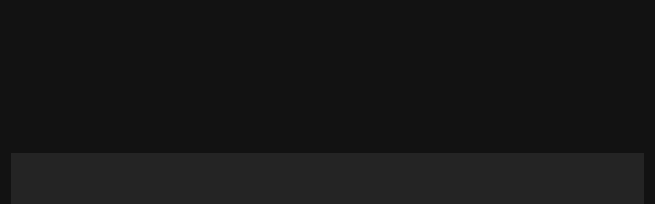

--- FILE ---
content_type: text/html
request_url: https://inff.online/video/3d450d8b-f079-4c16-8699-9274e73248ba
body_size: 1360
content:
<!doctype html><html lang="en"><head><meta charset="utf-8"/><link rel="icon" href="/favicon.ico"/><meta name="viewport" content="width=device-width,initial-scale=1,maximum-scale=1,minimum-scale=1,user-scalable=no"/><meta name="theme-color" content="#000000"/><meta name="description" content=""/><title>Inffinito Brazilian Film Festival</title><link rel="canonical" href="https://inff.online"/><meta name="keywords" content="inffinito, inff.online, inffinito film festival, inffinito brazilian film festival, festival, cinema brasileiro, cinema brasileiro no exterior, festival de cinema brasileiro, exibição de cinema brasileiro, plataforma de streaming de conteúdo brasileiro, festival Brasil, cinema Brasil, exibição on-line de filmes brasileiros, filmes brasileiros"/><meta name="description" content="Somos uma plataforma streaming para exibição de filmes brasileiros em território nacional e no mundo, com o diferencial de realizar mostras de profissionais renomados, mostras temáticas e festivais."/><meta property="fb:app_id" content="177328732449128"/><meta property="og:locale" content="pt_BR"/><meta property="og:type" content="website"/><meta property="og:title" content="Inffinito Brazilian Film Festival"/><meta property="og:description" content="Somos uma plataforma streaming para exibição de filmes brasileiros em território nacional e no mundo, com o diferencial de realizar mostras de profissionais renomados, mostras temáticas e festivais."/><meta property="og:url" content="https://inff.online"/><meta property="og:site_name" content="Inffinito Brazilian Film Festival"/><meta property="og:image" content="https://inff.online/social_share_vod.jpg"/><meta property="og:image:secure_url" content="https://inff.online/social_share_vod.jpg"/><meta property="og:image:width" content="600"/><meta property="og:image:height" content="600"/><meta property="og:image:alt" content="Inffinito Brazilian Film Festival"/><script src="https://assets.pagar.me/checkout/1.1.0/checkout.js"></script><script>!function(e,t,n,c,o,a,f){e.fbq||(o=e.fbq=function(){o.callMethod?o.callMethod.apply(o,arguments):o.queue.push(arguments)},e._fbq||(e._fbq=o),o.push=o,o.loaded=!0,o.version="2.0",o.queue=[],(a=t.createElement(n)).async=!0,a.src="https://connect.facebook.net/en_US/fbevents.js",(f=t.getElementsByTagName(n)[0]).parentNode.insertBefore(a,f))}(window,document,"script"),fbq("init","613494509433518"),fbq("track","PageView")</script><noscript><img height="1" width="1" style="display:none" src="https://www.facebook.com/tr?id=613494509433518&ev=PageView&noscript=1"/></noscript><script>!function(e,t,a,n,g){e[n]=e[n]||[],e[n].push({"gtm.start":(new Date).getTime(),event:"gtm.js"});var m=t.getElementsByTagName(a)[0],r=t.createElement(a);r.async=!0,r.src="https://www.googletagmanager.com/gtm.js?id=GTM-WB47CCR6",m.parentNode.insertBefore(r,m)}(window,document,"script","dataLayer")</script><script async src="https://www.googletagmanager.com/gtag/js?id=G-97Y7NLWVVP"></script><script>function gtag(){dataLayer.push(arguments)}window.dataLayer=window.dataLayer||[],gtag("js",new Date),gtag("config","G-97Y7NLWVVP")</script><script defer="defer" src="/static/js/main.df9c2b23.js"></script><link href="/static/css/main.42bdd9c2.css" rel="stylesheet"></head><body><div id="root"></div><noscript>You need to enable JavaScript to run this app.</noscript><noscript><iframe src="https://www.googletagmanager.com/ns.html?id=GTM-WB47CCR6" height="0" width="0" style="display:none;visibility:hidden"></iframe></noscript></body></html>

--- FILE ---
content_type: text/css
request_url: https://inff.online/static/css/main.42bdd9c2.css
body_size: 94885
content:
@charset "UTF-8";@import url(https://fonts.googleapis.com/css2?family=Montserrat:ital,wght@0,100..900;1,100..900&display=swap);html{font-size:13px}a,button{cursor:pointer}@media (min-width:540px){html{font-size:13px}}@media (min-width:800px){html{font-size:13px}}@media (min-width:1024px){html{font-size:14px}}@media (min-width:1199px){html{font-size:16px}}@media print{*,:after,:before{box-shadow:none!important;text-shadow:none!important}a,a:visited{text-decoration:underline}abbr[title]:after{content:" (" attr(title) ")"}pre{white-space:pre-wrap!important}blockquote,pre{border:1px solid #999;page-break-inside:avoid}thead{display:table-header-group}img,tr{page-break-inside:avoid}h2,h3,p{orphans:3;widows:3}h2,h3{page-break-after:avoid}.navbar{display:none}.badge{border:1px solid #333}.table{border-collapse:collapse!important}.table td,.table th{background-color:#fff!important}.table-bordered td,.table-bordered th{border:1px solid #ddd!important}}html{-webkit-text-size-adjust:100%;-ms-text-size-adjust:100%;-webkit-tap-highlight-color:transparent;font-family:sans-serif;line-height:1.15}article,aside,dialog,figcaption,figure,footer,header,hgroup,main,nav,section{display:block}body{background-color:#f5f5f5;color:#888;font-family:Noto Sans JP,-apple-system,system-ui,BlinkMacSystemFont,Segoe UI,Helvetica Neue,Arial,sans-serif}[tabindex="-1"]:focus{outline:none!important}hr{box-sizing:initial;height:0;overflow:visible}h1,h2,h3,h4,h5,h6{margin-bottom:.5rem;margin-top:0}p{margin-bottom:1rem;margin-top:0}abbr[data-original-title],abbr[title]{border-bottom:0;cursor:help;text-decoration:underline;-webkit-text-decoration:underline dotted;text-decoration:underline dotted}address{font-style:normal;line-height:inherit}address,dl,ol,ul{margin-bottom:1rem}dl,ol,ul{margin-top:0}ol ol,ol ul,ul ol,ul ul{margin-bottom:0}dt{font-weight:700}dd{margin-bottom:.5rem;margin-left:0}blockquote{margin:0 0 1rem}dfn{font-style:italic}b,strong{color:#666;font-family:Noto Sans JP;font-weight:bolder}small{font-size:80%}sub,sup{font-size:75%;line-height:0;position:relative;vertical-align:initial}sub{bottom:-.25em}sup{top:-.5em}a{-webkit-text-decoration-skip:objects;background-color:initial;color:#444;text-decoration:none}a:hover{text-decoration:none}code,kbd,pre,samp{font-family:monospace,monospace;font-size:1em}pre{overflow:auto}figure{margin:0 0 1rem}img{border-style:none;vertical-align:middle}svg:not(:root){overflow:hidden}[role=button],a,area,button,input,label,select,summary,textarea{touch-action:manipulation}table{border-collapse:collapse}caption{caption-side:bottom;color:#868e96;padding-bottom:.75rem;padding-top:.75rem}caption,th{text-align:left}label{display:inline-block}button:focus{outline:1px dotted;outline:5px auto -webkit-focus-ring-color}button,input,optgroup,select,textarea{font-family:inherit;font-size:inherit;line-height:inherit;margin:0}button,input{overflow:visible}button,select{text-transform:none}[type=reset],[type=submit],button,html [type=button]{-webkit-appearance:button}[type=button]::-moz-focus-inner,[type=reset]::-moz-focus-inner,[type=submit]::-moz-focus-inner,button::-moz-focus-inner{border-style:none;padding:0}input[type=checkbox],input[type=radio]{box-sizing:border-box;padding:0}input[type=date],input[type=datetime-local],input[type=month],input[type=time]{-webkit-appearance:listbox}textarea{overflow:auto;resize:vertical}fieldset{border:0;margin:0;min-width:0;padding:0}legend{color:inherit;display:block;font-size:1.5rem;line-height:inherit;margin-bottom:.5rem;max-width:100%;padding:0;white-space:normal;width:100%}progress{vertical-align:initial}[type=number]::-webkit-inner-spin-button,[type=number]::-webkit-outer-spin-button{height:auto}[type=search]{-webkit-appearance:none;outline-offset:-2px}[type=search]::-webkit-search-cancel-button,[type=search]::-webkit-search-decoration{-webkit-appearance:none}::-webkit-file-upload-button{-webkit-appearance:button;font:inherit}output{display:inline-block}summary{display:list-item}template{display:none}[hidden]{display:none!important}.h1,.h2,.h3,.h4,.h5,.h6,h1,h2,h3,h4,h5,h6{color:#444;font-family:inherit;font-weight:700;line-height:1.3;margin-bottom:.5rem}.h1,h1{font-size:2.5rem}.h2,h2{font-size:2rem}.h3,h3{font-size:1.75rem}.h4,h4{font-size:1.375rem}.h5,h5{font-size:1rem}.h6,h6{font-size:.875rem}.lead{font-size:1.25rem;font-weight:300}.display-1{font-size:6rem}.display-1,.display-2{font-weight:300;line-height:1.1}.display-2{font-size:5.5rem}.display-3{font-size:4.5rem}.display-3,.display-4{font-weight:300;line-height:1.1}.display-4{font-size:3.5rem}hr{border:0;border-top:1px solid #333;margin-bottom:2.5rem;margin-top:2.5rem}.small,small{font-size:80%;font-weight:400}.mark,mark{background-color:#fcf8e3;padding:.2em}.list-inline,.list-unstyled{list-style:none;padding-left:0}.list-inline-item{display:inline-block}.list-inline-item:not(:last-child){margin-right:5px}.initialism{font-size:90%;text-transform:uppercase}.blockquote{font-size:1.25rem;margin-bottom:1rem}.blockquote-footer{color:#868e96;display:block;font-size:80%}.blockquote-footer:before{content:"\2014 \00A0"}.img-fluid{height:auto;max-width:100%}.radius-round{border-radius:8px}.img-thumbnail{background-color:#fff;border:1px solid #ddd;border-radius:.25rem;height:auto;max-width:100%;padding:.25rem;transition:all linear-in-out .2s}.figure{display:inline-block}.figure-img{line-height:1;margin-bottom:.5rem}.figure-caption{color:#868e96;font-size:90%}code,kbd,pre,samp{font-family:Menlo,Monaco,Consolas,Liberation Mono,Courier New,monospace}code{background-color:#f8f9fa;border-radius:.25rem;color:#bd4147;font-size:90%;padding:.2rem .4rem}a>code{background-color:inherit;color:inherit;padding:0}kbd{background-color:#212529;border-radius:.2rem;color:#fff;font-size:90%;padding:.2rem .4rem}kbd kbd{font-size:100%;font-weight:700;padding:0}pre{color:#212529;display:block;font-size:90%;margin-bottom:1rem;margin-top:0}pre code{background-color:initial;border-radius:0;color:inherit;font-size:inherit;padding:0}.pre-scrollable{max-height:340px;overflow-y:scroll}@media (min-width:1400px){.container{max-width:1300px}}.table{background-color:initial;margin-bottom:1rem;max-width:100%;width:100%}.table td,.table th{border-top:1px solid #e9ecef;padding:.75rem;vertical-align:top}.table thead th{border-bottom:2px solid #e9ecef;vertical-align:bottom}.table tbody+tbody{border-top:2px solid #e9ecef}.table .table{background-color:#edf2f6}.table-sm td,.table-sm th{padding:.3rem}.table-bordered,.table-bordered td,.table-bordered th{border:1px solid #e9ecef}.table-bordered thead td,.table-bordered thead th{border-bottom-width:2px}.table-striped tbody tr:nth-of-type(odd){background-color:rgba(0,0,0,.05)}.table-hover tbody tr:hover{background-color:rgba(0,0,0,.075)}.table-primary,.table-primary>td,.table-primary>th{background-color:#ffd2c8}.table-hover .table-primary:hover,.table-hover .table-primary:hover>td,.table-hover .table-primary:hover>th{background-color:#ffbdaf}.table-success,.table-success>td,.table-success>th{background-color:#baf5ee}.table-hover .table-success:hover,.table-hover .table-success:hover>td,.table-hover .table-success:hover>th{background-color:#a4f2e9}.table-danger,.table-danger>td,.table-danger>th{background-color:#fdc2cf}.table-hover .table-danger:hover,.table-hover .table-danger:hover>td,.table-hover .table-danger:hover>th{background-color:#fca9bc}.table-secondary,.table-secondary>td,.table-secondary>th{background-color:#e3e4ed}.table-hover .table-secondary:hover,.table-hover .table-secondary:hover>td,.table-hover .table-secondary:hover>th{background-color:#d3d5e3}.table-active,.table-active>td,.table-active>th,.table-hover .table-active:hover,.table-hover .table-active:hover>td,.table-hover .table-active:hover>th{background-color:rgba(0,0,0,.075)}.thead-inverse th{background-color:#212529;color:#fff}.thead-default th{background-color:#e9ecef;color:#222}.table-inverse{background-color:#212529;color:#fff}.table-inverse td,.table-inverse th,.table-inverse thead th{border-color:#32383e}.table-inverse.table-bordered{border:0}.table-inverse.table-striped tbody tr:nth-of-type(odd){background-color:hsla(0,0%,100%,.05)}.table-inverse.table-hover tbody tr:hover{background-color:hsla(0,0%,100%,.075)}@media (max-width:1023px){.table-responsive{-ms-overflow-style:-ms-autohiding-scrollbar;display:block;overflow-x:auto;width:100%}.table-responsive.table-bordered{border:0}}.form-control{background-clip:padding-box;background-color:#fff;background-image:none;border:0;border-radius:6px;color:#222;display:block;font-size:.812rem;line-height:1.25;padding:10px;transition:border-color linear-in-out .15s,box-shadow linear-in-out .15s;width:100%}.form-control::-ms-expand{background-color:initial;border:0}.form-control:focus{background-color:#fff;color:#222;outline:none}.form-control::placeholder{color:#888;opacity:1}.form-control:disabled,.form-control[readonly]{background-color:#f5f5f5;color:#c7c7c7;opacity:1}select.form-control:not([size]):not([multiple]){height:calc(2.25rem + 2px)}select.form-control:focus::-ms-value{background-color:#fff;color:#222}.form-control-file,.form-control-range{display:block}.col-form-label{margin-bottom:0;padding-bottom:calc(1.1rem - 2px);padding-top:calc(1.1rem - 2px)}.col-form-label-lg{font-size:.875rem;padding-bottom:calc(1rem - 2px);padding-top:calc(1rem - 2px)}.col-form-label-sm{font-size:.688rem;padding-bottom:calc(.5rem - 2px);padding-top:calc(.5rem - 2px)}.col-form-legend{font-size:.812rem}.col-form-legend,.form-control-plaintext{margin-bottom:0;padding-bottom:1.1rem;padding-top:1.1rem}.form-control-plaintext{border:solid transparent;border-width:1px 0;line-height:1.25}.form-control-plaintext.form-control-lg,.form-control-plaintext.form-control-sm,.input-group-lg>.form-control-plaintext.form-control,.input-group-lg>.form-control-plaintext.input-group-addon,.input-group-lg>.input-group-btn>.form-control-plaintext.btn,.input-group-sm>.form-control-plaintext.form-control,.input-group-sm>.form-control-plaintext.input-group-addon,.input-group-sm>.input-group-btn>.form-control-plaintext.btn{padding-left:0;padding-right:0}.form-control-sm,.input-group-sm>.form-control,.input-group-sm>.input-group-addon,.input-group-sm>.input-group-btn>.btn{border-radius:.2rem;font-size:.688rem;line-height:1.5;padding:.5rem 1.7rem}.input-group-sm>.input-group-btn>select.btn:not([size]):not([multiple]),.input-group-sm>select.form-control:not([size]):not([multiple]),.input-group-sm>select.input-group-addon:not([size]):not([multiple]),select.form-control-sm:not([size]):not([multiple]){height:calc(1.8125rem + 2px)}.form-control-lg,.input-group-lg>.form-control,.input-group-lg>.input-group-addon,.input-group-lg>.input-group-btn>.btn{border-radius:.3rem;font-size:.875rem;line-height:1.25;padding:1rem 6rem}.input-group-lg>.input-group-btn>select.btn:not([size]):not([multiple]),.input-group-lg>select.form-control:not([size]):not([multiple]),.input-group-lg>select.input-group-addon:not([size]):not([multiple]),select.form-control-lg:not([size]):not([multiple]){height:calc(2.3125rem + 2px)}.form-group{margin-bottom:1rem}.form-text{display:block;margin-top:.25rem}.form-row{display:flex;flex-wrap:wrap;margin-left:-5px;margin-right:-5px}.form-row>.col,.form-row>[class*=col-]{padding-left:5px;padding-right:5px}.form-check{display:block;margin-bottom:.5rem;position:relative}.form-check.disabled .form-check-label{color:#868e96}.form-check-label{margin-bottom:0;padding-left:1.25rem}.form-check-input{margin-left:-1.25rem;margin-top:.25rem;position:absolute}.form-check-input:only-child{position:static}.form-check-inline{display:inline-block}.form-check-inline .form-check-label{vertical-align:middle}.form-check-inline+.form-check-inline{margin-left:.75rem}.invalid-feedback{color:#dc3545;display:none;font-size:1.1rem;margin-top:.25rem}.invalid-tooltip{background-color:rgba(220,53,69,.8);border-radius:.2rem;color:#fff;display:none;font-size:1.1rem;line-height:1;margin-top:.1rem;padding:.5rem;position:absolute;top:100%;width:250px;z-index:5}.custom-select.is-valid:focus,.form-control.is-valid:focus,.was-validated .custom-select:valid:focus,.was-validated .form-control:valid:focus{box-shadow:0 0 0 .2rem rgba(40,167,69,.25)}.custom-select.is-valid~.invalid-feedback,.custom-select.is-valid~.invalid-tooltip,.form-control.is-valid~.invalid-feedback,.form-control.is-valid~.invalid-tooltip,.was-validated .custom-select:valid~.invalid-feedback,.was-validated .custom-select:valid~.invalid-tooltip,.was-validated .form-control:valid~.invalid-feedback,.was-validated .form-control:valid~.invalid-tooltip{display:block}.form-check-input.is-valid+.form-check-label,.was-validated .form-check-input:valid+.form-check-label{color:#28a745}.custom-control-input.is-valid~.custom-control-indicator,.was-validated .custom-control-input:valid~.custom-control-indicator{background-color:rgba(40,167,69,.25)}.custom-control-input.is-valid~.custom-control-description,.was-validated .custom-control-input:valid~.custom-control-description{color:#28a745}.custom-file-input.is-valid:focus,.was-validated .custom-file-input:valid:focus{box-shadow:0 0 0 .2rem rgba(40,167,69,.25)}.custom-select.is-invalid:focus,.form-control.is-invalid:focus,.was-validated .custom-select:invalid:focus,.was-validated .form-control:invalid:focus{box-shadow:0 0 0 .2rem rgba(220,53,69,.25)}.custom-select.is-invalid~.invalid-feedback,.custom-select.is-invalid~.invalid-tooltip,.form-control.is-invalid~.invalid-feedback,.form-control.is-invalid~.invalid-tooltip,.was-validated .custom-select:invalid~.invalid-feedback,.was-validated .custom-select:invalid~.invalid-tooltip,.was-validated .form-control:invalid~.invalid-feedback,.was-validated .form-control:invalid~.invalid-tooltip{display:block}.form-check-input.is-invalid+.form-check-label,.was-validated .form-check-input:invalid+.form-check-label{color:#dc3545}.custom-control-input.is-invalid~.custom-control-indicator,.was-validated .custom-control-input:invalid~.custom-control-indicator{background-color:rgba(220,53,69,.25)}.custom-control-input.is-invalid~.custom-control-description,.was-validated .custom-control-input:invalid~.custom-control-description{color:#dc3545}.custom-file-input.is-invalid~.custom-file-control:before,.was-validated .custom-file-input:invalid~.custom-file-control:before{border-color:inherit}.custom-file-input.is-invalid:focus,.was-validated .custom-file-input:invalid:focus{box-shadow:0 0 0 .2rem rgba(220,53,69,.25)}.form-inline{align-items:center;display:flex;flex-flow:row wrap}.form-inline .form-check{width:100%}@media (min-width:540px){.form-inline label{justify-content:center}.form-inline .form-group,.form-inline label{align-items:center;display:flex;margin-bottom:0}.form-inline .form-group{flex:0 0 auto;flex-flow:row wrap}.form-inline .form-control{display:inline-block;vertical-align:middle;width:auto}.form-inline .form-control-plaintext{display:inline-block}.form-inline .input-group{width:auto}.form-inline .form-control-label{margin-bottom:0;vertical-align:middle}.form-inline .form-check{align-items:center;display:flex;justify-content:center;margin-bottom:0;margin-top:0;width:auto}.form-inline .form-check-label{padding-left:0}.form-inline .form-check-input{margin-left:0;margin-right:.25rem;margin-top:0;position:relative}.form-inline .custom-control{align-items:center;display:flex;justify-content:center;padding-left:0}.form-inline .custom-control-indicator{display:inline-block;margin-right:.25rem;position:static;vertical-align:text-bottom}.form-inline .has-feedback .form-control-feedback{top:0}}.btn{border:0;border-radius:6px;display:inline-block;font-size:.812rem;line-height:1.25;padding:.8rem 2rem;text-align:center;-webkit-user-select:none;user-select:none;vertical-align:middle;white-space:nowrap}.btn:focus,.btn:hover{text-decoration:none}.btn.focus,.btn:focus{outline:none}.btn.disabled,.btn:disabled{opacity:.65}a.btn.disabled,fieldset[disabled] a.btn{pointer-events:none}.btn-primary{background-color:#444;color:#fff}.btn-success{background-color:#eb9023;color:#fff}.btn-danger{background-color:#de5d5d;color:#fff}.btn-secondary{background-color:#858bb5}.btn-info{background-color:#2e8fda;color:#fff}.btn-primary:hover{background-color:#333;color:#fff}.btn-success:hover{background-color:#ffa73b;color:#fff}.btn-danger:hover{background-color:#ca4e4e;color:#fff}.btn-secondary:hover{background-color:#656b94;color:#fff}.btn-info:hover{background-color:#257bbd;color:#fff}.btn-link{border-radius:0;color:#333;font-weight:400}.btn-link:disabled{color:#868e96}.btn-link:disabled:focus,.btn-link:disabled:hover{text-decoration:none}.btn-group-lg>.btn,.btn-lg{border-radius:6px;font-size:.875rem;line-height:1.5;padding:1rem}.btn-group-sm>.btn,.btn-sm{border-radius:6px;font-size:12px;line-height:1.5;padding:.5rem 1.2rem}.btn-block{display:block;width:100%}.btn-block+.btn-block{margin-top:.5rem}input[type=button].btn-block,input[type=reset].btn-block,input[type=submit].btn-block{width:100%}.fade{opacity:0;transition:opacity .15s linear}.fade.show{opacity:1}.collapse{display:none}.collapse.show{display:block}tr.collapse.show{display:table-row}tbody.collapse.show{display:table-row-group}.collapsing{height:0;overflow:hidden;transition:height .35s linear}.collapsing,.dropdown,.dropup{position:relative}.dropdown-toggle:after{border-left:.3em solid transparent;border-right:.3em solid transparent;border-top:.3em solid;content:"";display:inline-block;height:0;margin-left:.4em;vertical-align:.2em;width:0}.dropdown-toggle:empty:after{margin-left:0}.dropup .dropdown-menu{margin-bottom:.125rem;margin-top:0}.dropup .dropdown-toggle:after{border-bottom:.3em solid;border-top:0}.dropdown-menu{background-clip:padding-box;background-color:#fff;border:1px solid rgba(0,0,0,.15);border-radius:.25rem;color:#888;display:none;float:left;font-size:.812rem;left:0;list-style:none;margin:.125rem 0 0;min-width:10rem;padding:.5rem 0;position:absolute;text-align:left;top:100%;z-index:1000}.dropdown-divider{border-top:1px solid #e9ecef;height:0;margin:.5rem 0;overflow:hidden}.dropdown-item{background:none;border:0;clear:both;color:#212529;display:block;font-weight:400;padding:.25rem 1.5rem;text-align:inherit;white-space:nowrap;width:100%}.dropdown-item:focus,.dropdown-item:hover{background-color:#f8f9fa;color:#16181b;text-decoration:none}.dropdown-item.active,.dropdown-item:active{background-color:#f8f9fa;color:#fff;text-decoration:none}.dropdown-item.disabled,.dropdown-item:disabled{background-color:initial;color:#868e96}.show>a{outline:0}.dropdown-menu.show{display:block}.dropdown-header{color:#868e96;display:block;font-size:.688rem;margin-bottom:0;padding:.5rem 1.5rem;white-space:nowrap}.btn-group,.btn-group-vertical{display:inline-flex;position:relative;vertical-align:middle}.btn-group-vertical>.btn,.btn-group>.btn{flex:0 1 auto;margin-bottom:0;position:relative}.btn-group-vertical>.btn.active,.btn-group-vertical>.btn:active,.btn-group-vertical>.btn:focus,.btn-group-vertical>.btn:hover,.btn-group>.btn.active,.btn-group>.btn:active,.btn-group>.btn:focus,.btn-group>.btn:hover{z-index:2}.btn-group .btn+.btn,.btn-group .btn+.btn-group,.btn-group .btn-group+.btn,.btn-group .btn-group+.btn-group,.btn-group-vertical .btn+.btn,.btn-group-vertical .btn+.btn-group,.btn-group-vertical .btn-group+.btn,.btn-group-vertical .btn-group+.btn-group{margin-left:-1px}.btn-toolbar{display:flex;flex-wrap:wrap;justify-content:flex-start}.btn-toolbar .input-group{width:auto}.btn-group>.btn:not(:first-child):not(:last-child):not(.dropdown-toggle){border-radius:0}.btn-group>.btn:first-child{margin-left:0}.btn-group>.btn:first-child:not(:last-child):not(.dropdown-toggle){border-bottom-right-radius:0;border-top-right-radius:0}.btn-group>.btn:last-child:not(:first-child),.btn-group>.dropdown-toggle:not(:first-child){border-bottom-left-radius:0;border-top-left-radius:0}.btn-group>.btn-group{float:left}.btn-group>.btn-group:not(:first-child):not(:last-child)>.btn{border-radius:0}.btn-group>.btn-group:first-child:not(:last-child)>.btn:last-child,.btn-group>.btn-group:first-child:not(:last-child)>.dropdown-toggle{border-bottom-right-radius:0;border-top-right-radius:0}.btn-group>.btn-group:last-child:not(:first-child)>.btn:first-child{border-bottom-left-radius:0;border-top-left-radius:0}.btn+.dropdown-toggle-split{padding-left:.825rem;padding-right:.825rem}.btn+.dropdown-toggle-split:after{margin-left:0}.btn-group-sm>.btn+.dropdown-toggle-split,.btn-sm+.dropdown-toggle-split{padding-left:1.275rem;padding-right:1.275rem}.btn-group-lg>.btn+.dropdown-toggle-split,.btn-lg+.dropdown-toggle-split{padding-left:4.5rem;padding-right:4.5rem}.btn-group-vertical{align-items:flex-start;display:inline-flex;flex-direction:column;justify-content:center}.btn-group-vertical .btn,.btn-group-vertical .btn-group{width:100%}.btn-group-vertical>.btn+.btn,.btn-group-vertical>.btn+.btn-group,.btn-group-vertical>.btn-group+.btn,.btn-group-vertical>.btn-group+.btn-group{margin-left:0;margin-top:-1px}.btn-group-vertical>.btn:not(:first-child):not(:last-child){border-radius:0}.btn-group-vertical>.btn:first-child:not(:last-child){border-bottom-left-radius:0;border-bottom-right-radius:0}.btn-group-vertical>.btn:last-child:not(:first-child){border-top-left-radius:0;border-top-right-radius:0}.btn-group-vertical>.btn-group:not(:first-child):not(:last-child)>.btn{border-radius:0}.btn-group-vertical>.btn-group:first-child:not(:last-child)>.btn:last-child,.btn-group-vertical>.btn-group:first-child:not(:last-child)>.dropdown-toggle{border-bottom-left-radius:0;border-bottom-right-radius:0}.btn-group-vertical>.btn-group:last-child:not(:first-child)>.btn:first-child{border-top-left-radius:0;border-top-right-radius:0}[data-toggle=buttons]>.btn input[type=checkbox],[data-toggle=buttons]>.btn input[type=radio],[data-toggle=buttons]>.btn-group>.btn input[type=checkbox],[data-toggle=buttons]>.btn-group>.btn input[type=radio]{clip:rect(0,0,0,0);pointer-events:none;position:absolute}.input-group{display:flex;position:relative;width:100%}.input-group .form-control{flex:1 1 auto;margin-bottom:0;position:relative;width:1%;z-index:2}.input-group .form-control:active,.input-group .form-control:focus,.input-group .form-control:hover{z-index:3}.input-group .form-control,.input-group-addon,.input-group-btn{align-items:center;display:flex}.input-group .form-control:not(:first-child):not(:last-child),.input-group-addon:not(:first-child):not(:last-child),.input-group-btn:not(:first-child):not(:last-child){border-radius:0}.input-group-addon,.input-group-btn{vertical-align:middle;white-space:nowrap}.input-group-addon{background-color:#e9ecef;border-radius:.25rem;color:#222;font-size:.812rem;font-weight:400;line-height:1.25;margin-bottom:0;padding:1.1rem;text-align:center}.input-group-addon.form-control-sm,.input-group-sm>.input-group-addon,.input-group-sm>.input-group-btn>.input-group-addon.btn{border-radius:.2rem;font-size:.688rem;padding:.5rem 1.7rem}.input-group-addon.form-control-lg,.input-group-lg>.input-group-addon,.input-group-lg>.input-group-btn>.input-group-addon.btn{border-radius:.3rem;font-size:.875rem;padding:1rem 6rem}.input-group-addon input[type=checkbox],.input-group-addon input[type=radio]{margin-top:0}.input-group .form-control:not(:last-child),.input-group-addon:not(:last-child),.input-group-btn:not(:first-child)>.btn-group:not(:last-child)>.btn,.input-group-btn:not(:first-child)>.btn:not(:last-child):not(.dropdown-toggle),.input-group-btn:not(:last-child)>.btn,.input-group-btn:not(:last-child)>.btn-group>.btn,.input-group-btn:not(:last-child)>.dropdown-toggle{border-bottom-right-radius:0;border-top-right-radius:0}.input-group-addon:not(:last-child){border-right:0}.input-group .form-control:not(:first-child),.input-group-addon:not(:first-child),.input-group-btn:not(:first-child)>.btn,.input-group-btn:not(:first-child)>.btn-group>.btn,.input-group-btn:not(:first-child)>.dropdown-toggle,.input-group-btn:not(:last-child)>.btn-group:not(:first-child)>.btn,.input-group-btn:not(:last-child)>.btn:not(:first-child){border-bottom-left-radius:0;border-top-left-radius:0}.form-control+.input-group-addon:not(:first-child){border-left:0}.input-group-btn{font-size:0;white-space:nowrap}.input-group-btn,.input-group-btn>.btn{position:relative}.input-group-btn>.btn+.btn{margin-left:-1px}.input-group-btn>.btn:active,.input-group-btn>.btn:focus,.input-group-btn>.btn:hover{z-index:3}.input-group-btn:not(:last-child)>.btn,.input-group-btn:not(:last-child)>.btn-group{margin-right:-1px}.input-group-btn:not(:first-child)>.btn,.input-group-btn:not(:first-child)>.btn-group{margin-left:-1px;z-index:2}.input-group-btn:not(:first-child)>.btn-group:active,.input-group-btn:not(:first-child)>.btn-group:focus,.input-group-btn:not(:first-child)>.btn-group:hover,.input-group-btn:not(:first-child)>.btn:active,.input-group-btn:not(:first-child)>.btn:focus,.input-group-btn:not(:first-child)>.btn:hover{z-index:3}.custom-control{display:inline-flex;margin-right:1rem;min-height:1.5rem;padding-left:1.5rem;position:relative}.custom-control-input{opacity:0;position:absolute;z-index:-1}.custom-control-input:checked~.custom-control-indicator{background-color:#007bff;color:#fff}.custom-control-input:focus~.custom-control-indicator{box-shadow:0 0 0 1px #fff,0 0 0 3px #007bff}.custom-control-input:active~.custom-control-indicator{background-color:#b3d7ff;color:#fff}.custom-control-input:disabled~.custom-control-indicator{background-color:#e9ecef}.custom-control-input:disabled~.custom-control-description{color:#888}.custom-control-indicator{background-color:#fff;background-position:50%;background-repeat:no-repeat;background-size:50% 50%;display:block;height:1.2rem;left:0;pointer-events:none;position:absolute;top:.15rem;-webkit-user-select:none;user-select:none;width:1.2rem}.custom-checkbox .custom-control-indicator{border-radius:.25rem}.custom-checkbox .custom-control-input:checked~.custom-control-indicator{background-image:url("data:image/svg+xml;charset=utf8,%3Csvg xmlns=%27http://www.w3.org/2000/svg%27 viewBox=%270 0 8 8%27%3E%3Cpath fill=%27%23fff%27 d=%27M6.564.75l-3.59 3.612-1.538-1.55L0 4.26 2.974 7.25 8 2.193z%27/%3E%3C/svg%3E")}.custom-checkbox .custom-control-input:indeterminate~.custom-control-indicator{background-color:#007bff;background-image:url("data:image/svg+xml;charset=utf8,%3Csvg xmlns=%27http://www.w3.org/2000/svg%27 viewBox=%270 0 4 4%27%3E%3Cpath stroke=%27%23fff%27 d=%27M0 2h4%27/%3E%3C/svg%3E")}.custom-radio .custom-control-indicator{border-radius:50%}.custom-radio .custom-control-input:checked~.custom-control-indicator{background-image:url("data:image/svg+xml;charset=utf8,%3Csvg xmlns=%27http://www.w3.org/2000/svg%27 viewBox=%27-4 -4 8 8%27%3E%3Ccircle r=%273%27 fill=%27%23fff%27/%3E%3C/svg%3E")}.custom-controls-stacked{display:flex;flex-direction:column}.custom-controls-stacked .custom-control{margin-bottom:.25rem}.custom-controls-stacked .custom-control+.custom-control{margin-left:0}.custom-select{-webkit-appearance:none;appearance:none;background:#fff url("data:image/svg+xml;charset=utf8,%3Csvg xmlns=%27http://www.w3.org/2000/svg%27 viewBox=%270 0 4 5%27%3E%3Cpath fill=%27%23333%27 d=%27M2 0L0 2h4zm0 5L0 3h4z%27/%3E%3C/svg%3E") no-repeat right .75rem center;background-size:8px 10px;border:1px solid rgba(0,0,0,.15);border-radius:.25rem;color:#222;display:inline-block;height:calc(2.25rem + 2px);line-height:1.25;max-width:100%;padding:.375rem 1.75rem .375rem .75rem;vertical-align:middle}.custom-select:focus{border-color:#80bdff;outline:none}.custom-select:focus::-ms-value{background-color:#fff;color:#222}.custom-select:disabled{background-color:#e9ecef;color:#868e96}.custom-select::-ms-expand{opacity:0}.custom-select-sm{font-size:75%;height:calc(1.8125rem + 2px);padding-bottom:.375rem;padding-top:.375rem}.custom-file{display:inline-block;height:2.5rem;margin-bottom:0;max-width:100%;position:relative}.custom-file-input{height:2.5rem;margin:0;max-width:100%;min-width:14rem;opacity:0}.custom-file-control{background-color:#fff;border:1px solid rgba(0,0,0,.15);border-radius:.25rem;color:#222;height:2.5rem;left:0;line-height:1.5;padding:.5rem 1rem;pointer-events:none;position:absolute;right:0;top:0;-webkit-user-select:none;user-select:none;z-index:5}.custom-file-control:lang(en):empty:after{content:"Choose file..."}.custom-file-control:before{background-color:#e9ecef;border:1px solid rgba(0,0,0,.15);border-radius:0 .25rem .25rem 0;bottom:-1px;color:#222;display:block;height:2.5rem;line-height:1.5;padding:.5rem 1rem;position:absolute;right:-1px;top:-1px;z-index:6}.custom-file-control:lang(en):before{content:"Browse"}.nav{display:flex;flex-wrap:wrap;list-style:none;margin-bottom:0;padding-left:0}.nav-link{display:block;padding:.5rem 1rem}.nav-link:focus,.nav-link:hover{text-decoration:none}.nav-link.disabled{color:#868e96}.nav-tabs{border-bottom:1px solid #ddd}.nav-tabs .nav-item{margin-bottom:-1px}.nav-tabs .nav-link{border:1px solid transparent;border-top-left-radius:.25rem;border-top-right-radius:.25rem}.nav-tabs .nav-link:focus,.nav-tabs .nav-link:hover{border-color:#e9ecef #e9ecef #ddd}.nav-tabs .nav-link.disabled{background-color:initial;border-color:transparent;color:#868e96}.nav-tabs .nav-item.show .nav-link,.nav-tabs .nav-link.active{background-color:#fff;border-color:#ddd #ddd #fff;color:#222}.nav-tabs .dropdown-menu{border-top-left-radius:0;border-top-right-radius:0;margin-top:-1px}.nav-pills .nav-link{border-radius:.25rem}.nav-pills .nav-link.active,.show>.nav-pills .nav-link{background-color:#007bff;color:#fff}.nav-fill .nav-item{flex:1 1 auto;text-align:center}.nav-justified .nav-item{flex-basis:0;flex-grow:1;text-align:center}.tab-content>.tab-pane{display:none}.tab-content>.active{display:block}.navbar{padding:.5rem 1rem;position:relative}.navbar,.navbar>.container,.navbar>.container-fluid{align-items:center;display:flex;flex-wrap:wrap;justify-content:space-between}.navbar-brand{display:inline-block;font-size:1.25rem;line-height:inherit;margin-right:1rem;padding-bottom:.3125rem;padding-top:.3125rem;white-space:nowrap}.navbar-brand:focus,.navbar-brand:hover{text-decoration:none}.navbar-nav{display:flex;flex-direction:column;list-style:none;margin-bottom:0;padding-left:0}.navbar-nav .nav-link{padding-left:0;padding-right:0}.navbar-nav .dropdown-menu{float:none;position:static}.navbar-text{display:inline-block;padding-bottom:.5rem;padding-top:.5rem}.navbar-collapse{align-items:center;flex-basis:100%}.navbar-toggler{background:transparent;border:1px solid transparent;border-radius:.25rem;font-size:1.25rem;line-height:1;margin-left:-10px;padding:.25rem .75rem}.navbar-toggler:focus,.navbar-toggler:hover{text-decoration:none}.navbar-toggler-icon{background:no-repeat 50%;background-size:100% 100%;content:"";display:inline-block;height:1.5em;vertical-align:middle;width:1.5em}@media (max-width:539px){.navbar-expand-sm>.container,.navbar-expand-sm>.container-fluid{padding-left:0;padding-right:0}}@media (min-width:540px){.navbar-expand-sm{flex-wrap:nowrap;justify-content:flex-start}.navbar-expand-sm,.navbar-expand-sm .navbar-nav{flex-direction:row}.navbar-expand-sm .navbar-nav .dropdown-menu{position:absolute}.navbar-expand-sm .navbar-nav .dropdown-menu-right{left:auto;right:0}.navbar-expand-sm .navbar-nav .nav-link{padding-left:.5rem;padding-right:.5rem}.navbar-expand-sm>.container,.navbar-expand-sm>.container-fluid{flex-wrap:nowrap}.navbar-expand-sm .navbar-collapse{display:flex!important}.navbar-expand-sm .navbar-toggler{display:none}}@media (max-width:799px){.navbar-expand-md>.container,.navbar-expand-md>.container-fluid{padding-left:0;padding-right:0}}@media (min-width:800px){.navbar-expand-md{flex-wrap:nowrap;justify-content:flex-start}.navbar-expand-md,.navbar-expand-md .navbar-nav{flex-direction:row}.navbar-expand-md .navbar-nav .dropdown-menu{position:absolute}.navbar-expand-md .navbar-nav .dropdown-menu-right{left:auto;right:0}.navbar-expand-md .navbar-nav .nav-link{padding-left:.5rem;padding-right:.5rem}.navbar-expand-md>.container,.navbar-expand-md>.container-fluid{flex-wrap:nowrap}.navbar-expand-md .navbar-collapse{display:flex!important}.navbar-expand-md .navbar-toggler{display:none}}@media (max-width:1023px){.navbar-expand-lg>.container,.navbar-expand-lg>.container-fluid{padding-left:0;padding-right:0}}@media (min-width:1024px){.navbar-expand-lg{flex-wrap:nowrap;justify-content:flex-start}.navbar-expand-lg,.navbar-expand-lg .navbar-nav{flex-direction:row}.navbar-expand-lg .navbar-nav .dropdown-menu{position:absolute}.navbar-expand-lg .navbar-nav .dropdown-menu-right{left:auto;right:0}.navbar-expand-lg .navbar-nav .nav-link{padding-left:.5rem;padding-right:.5rem}.navbar-expand-lg>.container,.navbar-expand-lg>.container-fluid{flex-wrap:nowrap}.navbar-expand-lg .navbar-collapse{display:flex!important}.navbar-expand-lg .navbar-toggler{display:none}}@media (max-width:1198px){.navbar-expand-xl>.container,.navbar-expand-xl>.container-fluid{padding-left:0;padding-right:0}}@media (min-width:1199px){.navbar-expand-xl{flex-wrap:nowrap;justify-content:flex-start}.navbar-expand-xl,.navbar-expand-xl .navbar-nav{flex-direction:row}.navbar-expand-xl .navbar-nav .dropdown-menu{position:absolute}.navbar-expand-xl .navbar-nav .dropdown-menu-right{left:auto;right:0}.navbar-expand-xl .navbar-nav .nav-link{padding-left:.5rem;padding-right:.5rem}.navbar-expand-xl>.container,.navbar-expand-xl>.container-fluid{flex-wrap:nowrap}.navbar-expand-xl .navbar-collapse{display:flex!important}.navbar-expand-xl .navbar-toggler{display:none}}@media (max-width:1399px){.navbar-expand-xxl>.container,.navbar-expand-xxl>.container-fluid{padding-left:0;padding-right:0}}@media (min-width:1400px){.navbar-expand-xxl{flex-direction:row;flex-wrap:nowrap;justify-content:flex-start}.navbar-expand-xxl .navbar-nav{flex-direction:row}.navbar-expand-xxl .navbar-nav .dropdown-menu{position:absolute}.navbar-expand-xxl .navbar-nav .dropdown-menu-right{left:auto;right:0}.navbar-expand-xxl .navbar-nav .nav-link{padding-left:.5rem;padding-right:.5rem}.navbar-expand-xxl>.container,.navbar-expand-xxl>.container-fluid{flex-wrap:nowrap}.navbar-expand-xxl .navbar-collapse{display:flex!important}.navbar-expand-xxl .navbar-toggler{display:none}}.navbar-expand{flex-direction:row;flex-wrap:nowrap;justify-content:flex-start}.navbar-expand>.container,.navbar-expand>.container-fluid{padding-left:0;padding-right:0}.navbar-expand .navbar-nav{flex-direction:row}.navbar-expand .navbar-nav .dropdown-menu{position:absolute}.navbar-expand .navbar-nav .dropdown-menu-right{left:auto;right:0}.navbar-expand .navbar-nav .nav-link{padding-left:.5rem;padding-right:.5rem}.navbar-expand>.container,.navbar-expand>.container-fluid{flex-wrap:nowrap}.navbar-expand .navbar-collapse{display:flex!important}.navbar-expand .navbar-toggler{display:none}.navbar-light .navbar-brand,.navbar-light .navbar-brand:focus,.navbar-light .navbar-brand:hover{color:rgba(0,0,0,.9)}.navbar-light .navbar-nav .nav-link{color:rgba(0,0,0,.5)}.navbar-light .navbar-nav .nav-link:focus,.navbar-light .navbar-nav .nav-link:hover{color:rgba(0,0,0,.7)}.navbar-light .navbar-nav .nav-link.disabled{color:rgba(0,0,0,.3)}.navbar-light .navbar-nav .active>.nav-link,.navbar-light .navbar-nav .nav-link.active,.navbar-light .navbar-nav .nav-link.show,.navbar-light .navbar-nav .show>.nav-link{color:rgba(0,0,0,.9)}.navbar-light .navbar-toggler{border-color:rgba(0,0,0,.1);color:rgba(0,0,0,.5)}.navbar-light .navbar-toggler-icon{background-image:url("data:image/svg+xml;charset=utf8,%3Csvg viewBox=%270 0 30 30%27 xmlns=%27http://www.w3.org/2000/svg%27%3E%3Cpath stroke=%27rgba%280, 0, 0, 0.5%29%27 stroke-width=%272%27 stroke-linecap=%27round%27 stroke-miterlimit=%2710%27 d=%27M4 7h22M4 15h22M4 23h22%27/%3E%3C/svg%3E")}.navbar-light .navbar-text{color:rgba(0,0,0,.5)}.navbar-dark .navbar-brand,.navbar-dark .navbar-brand:focus,.navbar-dark .navbar-brand:hover{color:#fff}.navbar-dark .navbar-nav .nav-link{color:hsla(0,0%,100%,.5)}.navbar-dark .navbar-nav .nav-link:focus,.navbar-dark .navbar-nav .nav-link:hover{color:hsla(0,0%,100%,.75)}.navbar-dark .navbar-nav .nav-link.disabled{color:hsla(0,0%,100%,.25)}.navbar-dark .navbar-nav .active>.nav-link,.navbar-dark .navbar-nav .nav-link.active,.navbar-dark .navbar-nav .nav-link.show,.navbar-dark .navbar-nav .show>.nav-link{color:#fff}.navbar-dark .navbar-toggler{border-color:hsla(0,0%,100%,.1);color:hsla(0,0%,100%,.5)}.navbar-dark .navbar-toggler-icon{background-image:url("data:image/svg+xml;charset=utf8,%3Csvg viewBox=%270 0 30 30%27 xmlns=%27http://www.w3.org/2000/svg%27%3E%3Cpath stroke=%27rgba%28255, 255, 255, 0.5%29%27 stroke-width=%272%27 stroke-linecap=%27round%27 stroke-miterlimit=%2710%27 d=%27M4 7h22M4 15h22M4 23h22%27/%3E%3C/svg%3E")}.navbar-dark .navbar-text{color:hsla(0,0%,100%,.5)}.card{word-wrap:break-word;display:flex;flex-direction:column;min-width:0;position:relative}.card-body{flex:1 1 auto;padding:1.25rem}.card-title{margin-bottom:.75rem}.card-subtitle{margin-top:-.375rem}.card-subtitle,.card-text:last-child{margin-bottom:0}.card-link:hover{text-decoration:none}.card-link+.card-link{margin-left:1.25rem}.card>.list-group:first-child .list-group-item:first-child{border-top-left-radius:.25rem;border-top-right-radius:.25rem}.card>.list-group:last-child .list-group-item:last-child{border-bottom-left-radius:.25rem;border-bottom-right-radius:.25rem}.card-header{border-bottom:1px solid #e6e6e6;margin-bottom:0;padding:.75rem 1.25rem}.card-footer{background-color:#fff;border-top:1px solid #e6e6e6;padding:.75rem 1.25rem}.card-header-tabs{border-bottom:0;margin-bottom:-.75rem}.card-header-pills,.card-header-tabs{margin-left:-.625rem;margin-right:-.625rem}.card-img-overlay{bottom:0;left:0;padding:1.25rem;position:absolute;right:0;top:0}.card-img{border-radius:calc(.25rem - 1px);width:100%}.card-img-top{border-top-left-radius:calc(.25rem - 1px);border-top-right-radius:calc(.25rem - 1px);width:100%}.card-img-bottom{border-bottom-left-radius:calc(.25rem - 1px);border-bottom-right-radius:calc(.25rem - 1px);width:100%}@media (min-width:540px){.card-deck{display:flex;flex-flow:row wrap;margin-left:-15px;margin-right:-15px}.card-deck .card{display:flex;flex:1 0;flex-direction:column;margin-left:15px;margin-right:15px}.card-group{display:flex;flex-flow:row wrap}.card-group .card{flex:1 0}.card-group .card+.card{border-left:0;margin-left:0}.card-group .card:first-child{border-bottom-right-radius:0;border-top-right-radius:0}.card-group .card:first-child .card-img-top{border-top-right-radius:0}.card-group .card:first-child .card-img-bottom{border-bottom-right-radius:0}.card-group .card:last-child{border-bottom-left-radius:0;border-top-left-radius:0}.card-group .card:last-child .card-img-top{border-top-left-radius:0}.card-group .card:last-child .card-img-bottom{border-bottom-left-radius:0}.card-group .card:not(:first-child):not(:last-child),.card-group .card:not(:first-child):not(:last-child) .card-img-bottom,.card-group .card:not(:first-child):not(:last-child) .card-img-top{border-radius:0}}.card-columns .card{margin-bottom:.75rem}@media (min-width:540px){.card-columns{column-count:3;column-gap:1.25rem}.card-columns .card{display:inline-block;width:100%}}.breadcrumb{background-color:#e9ecef;border-radius:.25rem;list-style:none;margin-bottom:1rem;padding:.75rem 1rem}.breadcrumb:after{clear:both;content:"";display:block}.breadcrumb-item{float:left}.breadcrumb-item+.breadcrumb-item:before{color:#868e96;content:"/";display:inline-block;padding-left:.5rem;padding-right:.5rem}.breadcrumb-item+.breadcrumb-item:hover:before{text-decoration:underline;text-decoration:none}.breadcrumb-item.active{color:#868e96}.pagination{border-radius:.25rem;display:flex;list-style:none;padding-left:0}.pagination li:first-child a{border-bottom-left-radius:.25rem;border-top-left-radius:.25rem;margin-left:0}.pagination li:last-child a{border-bottom-right-radius:.25rem;border-top-right-radius:.25rem}.pagination li.active a,.pagination li.active span{background-color:#333;border-color:#333;color:#fff;z-index:2}.pagination li.disabled a,.pagination li.disabled span{background-color:#fff;border-color:#f0f3f9;color:#888;pointer-events:none}.pagination a,.pagination span{background-color:#fff;border:1px solid #e6e6e6;color:#444;display:block;line-height:1.25;margin-left:-1px;padding:.9rem 1.2rem;position:relative}.pagination a:focus,.pagination a:hover{background-color:#333;border-color:#333;color:#fff;text-decoration:none}.pagination-lg .page-link{font-size:.875rem;line-height:1.5;padding:.75rem 1.5rem}.pagination-lg .page-item:first-child .page-link{border-bottom-left-radius:.3rem;border-top-left-radius:.3rem}.pagination-lg .page-item:last-child .page-link{border-bottom-right-radius:.3rem;border-top-right-radius:.3rem}.pagination-sm .page-link{font-size:.688rem;line-height:1.5;padding:.25rem .5rem}.pagination-sm .page-item:first-child .page-link{border-bottom-left-radius:.2rem;border-top-left-radius:.2rem}.pagination-sm .page-item:last-child .page-link{border-bottom-right-radius:.2rem;border-top-right-radius:.2rem}.badge{border-radius:.25rem;color:#fff;display:inline-block;font-size:75%;font-weight:700;line-height:1;padding:.25em .4em;text-align:center;vertical-align:initial;white-space:nowrap}.badge:empty{display:none}.btn .badge{position:relative;top:-1px}.badge-pill{border-radius:10rem;padding-left:.6em;padding-right:.6em}.badge-primary{background-color:#333;color:#fff}.badge-primary[href]:focus,.badge-primary[href]:hover{background-color:#ff3407;color:#fff;text-decoration:none}.badge-success{background-color:#83bb64;color:#111}.badge-success[href]:focus,.badge-success[href]:hover{background-color:#06ac96;color:#111;text-decoration:none}.badge-danger{background-color:#de5d5d;color:#fff}.badge-danger[href]:focus,.badge-danger[href]:hover{background-color:#e50636;color:#fff;text-decoration:none}.badge-secondary{background-color:#9a9fbf;color:#111}.badge-secondary[href]:focus,.badge-secondary[href]:hover{background-color:#7b81ab;color:#111;text-decoration:none}.jumbotron{background-color:#e9ecef;border-radius:.3rem;margin-bottom:2rem;padding:2rem 1rem}@media (min-width:540px){.jumbotron{padding:4rem 2rem}}.jumbotron-fluid{border-radius:0;padding-left:0;padding-right:0}.alert{border:1px solid transparent;border-radius:.25rem;margin-bottom:1rem;padding:.75rem 1.25rem}.alert-heading{color:inherit}.alert-link{font-weight:700}.alert-dismissible .close{font-size:16px;position:relative;right:-6px;top:2px}.alert-primary{background-color:#ffdfd8;border-color:#ffd2c8;color:#85311e}.alert-primary hr{border-top-color:#ffbdaf}.alert-primary .alert-link{color:#5b2215}.alert-success{background-color:#cef8f3;border-color:#baf5ee;color:#047364}.alert-success hr{border-top-color:#a4f2e9}.alert-success .alert-link{color:#024239}.alert-danger{background-color:#fed3dc;border-color:#fdc2cf;color:#81132b}.alert-danger hr{border-top-color:#fca9bc}.alert-danger .alert-link{color:#550c1c}.alert-secondary{background-color:#ebecf2;border-color:#e3e4ed;color:#505363}.alert-secondary hr{border-top-color:#d3d5e3}.alert-secondary .alert-link{color:#393b47}@keyframes progress-bar-stripes{0%{background-position:1rem 0}to{background-position:0 0}}.progress{background-color:#e9ecef;border-radius:.25rem;display:flex;font-size:.75rem;line-height:1rem;overflow:hidden;text-align:center}.progress-bar{background-color:#007bff;color:#fff;height:1rem;line-height:1rem;transition:width .6s linear}.progress-bar-striped{background-image:linear-gradient(45deg,hsla(0,0%,100%,.15) 25%,transparent 0,transparent 50%,hsla(0,0%,100%,.15) 0,hsla(0,0%,100%,.15) 75%,transparent 0,transparent);background-size:1rem 1rem}.progress-bar-animated{animation:progress-bar-stripes 1s linear infinite}.media{align-items:flex-start;display:flex}.media-body{flex:1 1}.list-group{display:flex;flex-direction:column;margin-bottom:0;padding-left:0}.list-group-item-action{color:#222;text-align:inherit;width:100%}.list-group-item-action:focus,.list-group-item-action:hover{background-color:#f8f9fa;color:#222;text-decoration:none}.list-group-item-action:active{background-color:#e9ecef;color:#212529}.list-group-item{background-color:#fff;border:1px solid rgba(0,0,0,.125);display:block;margin-bottom:-1px;padding:.75rem 1.25rem;position:relative}.list-group-item:first-child{border-top-left-radius:.25rem;border-top-right-radius:.25rem}.list-group-item:last-child{border-bottom-left-radius:.25rem;border-bottom-right-radius:.25rem;margin-bottom:0}.list-group-item:focus,.list-group-item:hover{text-decoration:none}.list-group-item.disabled,.list-group-item:disabled{background-color:#fff;color:#868e96}.list-group-item.active{background-color:#007bff;border-color:#007bff;color:#fff;z-index:2}.list-group-flush .list-group-item{border-left:0;border-radius:0;border-right:0}.list-group-flush:first-child .list-group-item:first-child{border-top:0}.list-group-flush:last-child .list-group-item:last-child{border-bottom:0}.list-group-item-primary{background-color:#ffd2c8;color:#85311e}a.list-group-item-primary,button.list-group-item-primary{color:#85311e}a.list-group-item-primary:focus,a.list-group-item-primary:hover,button.list-group-item-primary:focus,button.list-group-item-primary:hover{background-color:#ffbdaf;color:#85311e}a.list-group-item-primary.active,button.list-group-item-primary.active{background-color:#85311e;border-color:#85311e;color:#fff}.list-group-item-success{background-color:#baf5ee;color:#047364}a.list-group-item-success,button.list-group-item-success{color:#047364}a.list-group-item-success:focus,a.list-group-item-success:hover,button.list-group-item-success:focus,button.list-group-item-success:hover{background-color:#a4f2e9;color:#047364}a.list-group-item-success.active,button.list-group-item-success.active{background-color:#047364;border-color:#047364;color:#fff}.list-group-item-danger{background-color:#fdc2cf;color:#81132b}a.list-group-item-danger,button.list-group-item-danger{color:#81132b}a.list-group-item-danger:focus,a.list-group-item-danger:hover,button.list-group-item-danger:focus,button.list-group-item-danger:hover{background-color:#fca9bc;color:#81132b}a.list-group-item-danger.active,button.list-group-item-danger.active{background-color:#81132b;border-color:#81132b;color:#fff}.list-group-item-secondary{background-color:#e3e4ed;color:#505363}a.list-group-item-secondary,button.list-group-item-secondary{color:#505363}a.list-group-item-secondary:focus,a.list-group-item-secondary:hover,button.list-group-item-secondary:focus,button.list-group-item-secondary:hover{background-color:#d3d5e3;color:#505363}a.list-group-item-secondary.active,button.list-group-item-secondary.active{background-color:#505363;border-color:#505363;color:#fff}.close{color:#333;float:right;font-size:1.5rem;font-weight:700;line-height:1;text-shadow:0 1px 0 #fff}.close:focus,.close:hover{color:#333;text-decoration:none}button.close{-webkit-appearance:none;background:transparent;border:0;padding:0}.modal,.modal-open{overflow:hidden}.modal{bottom:0;display:none;left:0;outline:0;position:fixed;right:0;top:0;z-index:1050}.modal.fade .modal-dialog{transform:translateY(-25%);transition:transform linear-out .2s}.modal.show .modal-dialog{transform:translate(0)}.modal-open .modal{overflow-x:hidden;overflow-y:auto}.modal-dialog{margin:30px;position:relative;width:auto}.modal-content{background-clip:padding-box;background-color:#fff;border:1px solid rgba(0,0,0,.2);border-radius:.3rem;display:flex;flex-direction:column;outline:0;position:relative}.modal-backdrop{background-color:#333;bottom:0;left:0;position:fixed;right:0;top:0;z-index:1040}.modal-backdrop.fade{opacity:0}.modal-backdrop.show{opacity:.5}.modal-header{align-items:center;border-bottom:1px solid #e9ecef;display:flex;justify-content:space-between;padding:15px}.modal-title{line-height:1.5;margin-bottom:0}.modal-body{flex:1 1 auto;padding:15px;position:relative}.modal-footer{align-items:center;border-top:1px solid #e9ecef;display:flex;justify-content:flex-end;padding:15px}.modal-footer>:not(:first-child){margin-left:.25rem}.modal-footer>:not(:last-child){margin-right:.25rem}.modal-scrollbar-measure{height:50px;overflow:scroll;position:absolute;top:-9999px;width:50px}@media (min-width:540px){.modal-dialog{margin:30px auto;max-width:500px}.modal-sm{max-width:300px}}@media (min-width:1024px){.modal-lg{max-width:800px}}.tooltip{word-wrap:break-word;font-size:.688rem;margin:0}.tooltip.show{opacity:.9}.tooltip .arrow{display:block;height:5px;position:absolute;width:5px}.tooltip.bs-tooltip-auto[x-placement^=top],.tooltip.bs-tooltip-top{padding:5px 0}.tooltip.bs-tooltip-auto[x-placement^=top] .arrow,.tooltip.bs-tooltip-top .arrow{bottom:0}.tooltip.bs-tooltip-auto[x-placement^=top] .arrow:before,.tooltip.bs-tooltip-top .arrow:before{border-top-color:#3f4257;border-width:5px 5px 0;content:"";margin-left:-3px}.tooltip.bs-tooltip-auto[x-placement^=right],.tooltip.bs-tooltip-right{padding:0 5px}.tooltip.bs-tooltip-auto[x-placement^=right] .arrow,.tooltip.bs-tooltip-right .arrow{left:0}.tooltip.bs-tooltip-auto[x-placement^=right] .arrow:before,.tooltip.bs-tooltip-right .arrow:before{border-right-color:#3f4257;border-width:5px 5px 5px 0;content:"";margin-top:-3px}.tooltip.bs-tooltip-auto[x-placement^=bottom],.tooltip.bs-tooltip-bottom{padding:5px 0}.tooltip.bs-tooltip-auto[x-placement^=bottom] .arrow,.tooltip.bs-tooltip-bottom .arrow{top:0}.tooltip.bs-tooltip-auto[x-placement^=bottom] .arrow:before,.tooltip.bs-tooltip-bottom .arrow:before{border-bottom-color:#3f4257;border-width:0 5px 5px;content:"";margin-left:-3px}.tooltip.bs-tooltip-auto[x-placement^=left],.tooltip.bs-tooltip-left{padding:0 5px}.tooltip.bs-tooltip-auto[x-placement^=left] .arrow,.tooltip.bs-tooltip-left .arrow{right:0}.tooltip.bs-tooltip-auto[x-placement^=left] .arrow:before,.tooltip.bs-tooltip-left .arrow:before{border-left-color:#3f4257;border-width:5px 0 5px 5px;content:"";margin-top:-3px;right:0}.tooltip .arrow:before{border-color:transparent;border-style:solid;position:absolute}.tooltip-inner{border-radius:.25rem;padding:5px 10px}.popover{word-wrap:break-word;background-clip:padding-box;background-color:#fff;border:1px solid rgba(0,0,0,.2);border-radius:.3rem;font-family:Noto Sans JP,-apple-system,system-ui,BlinkMacSystemFont,Segoe UI,Helvetica Neue,Arial,sans-serif;font-size:.688rem;font-style:normal;font-weight:400;left:0;letter-spacing:normal;line-break:auto;line-height:1.5;max-width:276px;padding:1px;text-align:left;text-align:start;text-decoration:none;text-shadow:none;text-transform:none;top:0;white-space:normal;word-break:normal;word-spacing:normal;z-index:1060}.popover,.popover .arrow{display:block;position:absolute}.popover .arrow{height:5px;width:10px}.popover .arrow:after,.popover .arrow:before{border-color:transparent;border-style:solid;display:block;position:absolute}.popover .arrow:after,.popover .arrow:before{border-width:11px;content:""}.popover.bs-popover-auto[x-placement^=top],.popover.bs-popover-top{margin-bottom:10px}.popover.bs-popover-auto[x-placement^=top] .arrow,.popover.bs-popover-top .arrow{bottom:0}.popover.bs-popover-auto[x-placement^=top] .arrow:after,.popover.bs-popover-auto[x-placement^=top] .arrow:before,.popover.bs-popover-top .arrow:after,.popover.bs-popover-top .arrow:before{border-bottom-width:0}.popover.bs-popover-auto[x-placement^=top] .arrow:before,.popover.bs-popover-top .arrow:before{border-top-color:rgba(0,0,0,.25);bottom:-11px;margin-left:-6px}.popover.bs-popover-auto[x-placement^=top] .arrow:after,.popover.bs-popover-top .arrow:after{border-top-color:#fff;bottom:-10px;margin-left:-6px}.popover.bs-popover-auto[x-placement^=right],.popover.bs-popover-right{margin-left:10px}.popover.bs-popover-auto[x-placement^=right] .arrow,.popover.bs-popover-right .arrow{left:0}.popover.bs-popover-auto[x-placement^=right] .arrow:after,.popover.bs-popover-auto[x-placement^=right] .arrow:before,.popover.bs-popover-right .arrow:after,.popover.bs-popover-right .arrow:before{border-left-width:0;margin-top:-8px}.popover.bs-popover-auto[x-placement^=right] .arrow:before,.popover.bs-popover-right .arrow:before{border-right-color:rgba(0,0,0,.25);left:-11px}.popover.bs-popover-auto[x-placement^=right] .arrow:after,.popover.bs-popover-right .arrow:after{border-right-color:#fff;left:-10px}.popover.bs-popover-auto[x-placement^=bottom],.popover.bs-popover-bottom{margin-top:10px}.popover.bs-popover-auto[x-placement^=bottom] .arrow,.popover.bs-popover-bottom .arrow{top:0}.popover.bs-popover-auto[x-placement^=bottom] .arrow:after,.popover.bs-popover-auto[x-placement^=bottom] .arrow:before,.popover.bs-popover-bottom .arrow:after,.popover.bs-popover-bottom .arrow:before{border-top-width:0;margin-left:-7px}.popover.bs-popover-auto[x-placement^=bottom] .arrow:before,.popover.bs-popover-bottom .arrow:before{border-bottom-color:rgba(0,0,0,.25);top:-11px}.popover.bs-popover-auto[x-placement^=bottom] .arrow:after,.popover.bs-popover-bottom .arrow:after{border-bottom-color:#fff;top:-10px}.popover.bs-popover-auto[x-placement^=bottom] .popover-header:before,.popover.bs-popover-bottom .popover-header:before{border-bottom:1px solid #f7f7f7;content:"";display:block;left:50%;margin-left:-10px;position:absolute;top:0;width:20px}.popover.bs-popover-auto[x-placement^=left],.popover.bs-popover-left{margin-right:10px}.popover.bs-popover-auto[x-placement^=left] .arrow,.popover.bs-popover-left .arrow{right:0}.popover.bs-popover-auto[x-placement^=left] .arrow:after,.popover.bs-popover-auto[x-placement^=left] .arrow:before,.popover.bs-popover-left .arrow:after,.popover.bs-popover-left .arrow:before{border-right-width:0;margin-top:-8px}.popover.bs-popover-auto[x-placement^=left] .arrow:before,.popover.bs-popover-left .arrow:before{border-left-color:rgba(0,0,0,.25);right:-11px}.popover.bs-popover-auto[x-placement^=left] .arrow:after,.popover.bs-popover-left .arrow:after{border-left-color:#fff;right:-10px}.popover-header{background-color:#f7f7f7;border-bottom:1px solid #ebebeb;border-top-left-radius:calc(.3rem - 1px);border-top-right-radius:calc(.3rem - 1px);color:inherit;font-size:.812rem;margin-bottom:0;padding:8px 14px}.popover-header:empty{display:none}.popover-body{color:#212529;padding:9px 14px}.carousel-inner{overflow:hidden;position:relative;width:100%}.carousel-item{align-items:center;-webkit-backface-visibility:hidden;backface-visibility:hidden;display:none;perspective:1000px;position:relative;transition:transform .6s linear;width:100%}.carousel-item-next,.carousel-item-prev,.carousel-item.active{display:block}.carousel-item-next,.carousel-item-prev{position:absolute;top:0}.carousel-item-next.carousel-item-left,.carousel-item-prev.carousel-item-right{transform:translateX(0)}@supports (transform-style:preserve-3d){.carousel-item-next.carousel-item-left,.carousel-item-prev.carousel-item-right{transform:translateZ(0)}}.active.carousel-item-right,.carousel-item-next{transform:translateX(100%)}@supports (transform-style:preserve-3d){.active.carousel-item-right,.carousel-item-next{transform:translate3d(100%,0,0)}}.active.carousel-item-left,.carousel-item-prev{transform:translateX(-100%)}@supports (transform-style:preserve-3d){.active.carousel-item-left,.carousel-item-prev{transform:translate3d(-100%,0,0)}}.carousel-control-next,.carousel-control-prev{align-items:center;bottom:0;color:#fff;display:flex;justify-content:center;opacity:.5;position:absolute;text-align:center;top:0;width:15%}.carousel-control-next:focus,.carousel-control-next:hover,.carousel-control-prev:focus,.carousel-control-prev:hover{color:#fff;opacity:.9;outline:0;text-decoration:none}.carousel-control-prev{left:0}.carousel-control-next{right:0}.carousel-control-next-icon,.carousel-control-prev-icon{background:transparent no-repeat 50%;background-size:100% 100%;display:inline-block;height:20px;width:20px}.carousel-control-prev-icon{background-image:url("data:image/svg+xml;charset=utf8,%3Csvg xmlns=%27http://www.w3.org/2000/svg%27 fill=%27%23fff%27 viewBox=%270 0 8 8%27%3E%3Cpath d=%27M4 0l-4 4 4 4 1.5-1.5-2.5-2.5 2.5-2.5-1.5-1.5z%27/%3E%3C/svg%3E")}.carousel-control-next-icon{background-image:url("data:image/svg+xml;charset=utf8,%3Csvg xmlns=%27http://www.w3.org/2000/svg%27 fill=%27%23fff%27 viewBox=%270 0 8 8%27%3E%3Cpath d=%27M1.5 0l-1.5 1.5 2.5 2.5-2.5 2.5 1.5 1.5 4-4-4-4z%27/%3E%3C/svg%3E")}.carousel-indicators{bottom:10px;display:flex;justify-content:center;left:0;list-style:none;margin-left:15%;margin-right:15%;padding-left:0;position:absolute;right:0;z-index:15}.carousel-indicators li{background-color:hsla(0,0%,100%,.5);flex:0 1 auto;height:3px;margin-left:3px;margin-right:3px;position:relative;text-indent:-999px;width:30px}.carousel-indicators li:before{top:-10px}.carousel-indicators li:after,.carousel-indicators li:before{content:"";display:inline-block;height:10px;left:0;position:absolute;width:100%}.carousel-indicators li:after{bottom:-10px}.carousel-indicators .active{background-color:#fff}.carousel-caption{bottom:20px;color:#fff;left:15%;padding-bottom:20px;padding-top:20px;position:absolute;right:15%;text-align:center;z-index:10}.align-baseline{vertical-align:initial!important}.align-top{vertical-align:top!important}.align-middle{vertical-align:middle!important}.align-bottom{vertical-align:bottom!important}.align-text-bottom{vertical-align:text-bottom!important}.align-text-top{vertical-align:text-top!important}.bg-primary{background-color:#333!important}.bg-success{background-color:#83bb64!important}.bg-danger{background-color:#de5d5d!important}.bg-secondary{background-color:#9a9fbf!important}.bg-white{background-color:#fff!important}.bg-transparent{background-color:initial!important}.border{border:1px solid #e9ecef!important}.border-0{border:0!important}.border-top-0{border-top:0!important}.border-right-0{border-right:0!important}.border-bottom-0{border-bottom:0!important}.border-left-0{border-left:0!important}.border-primary{border-color:#333!important}.border-success{border-color:#83bb64!important}.border-danger{border-color:#de5d5d!important}.border-secondary{border-color:#9a9fbf!important}.border-white{border-color:#fff!important}.rounded{border-radius:.25rem!important}.rounded-top{border-top-left-radius:.25rem!important}.rounded-right,.rounded-top{border-top-right-radius:.25rem!important}.rounded-bottom,.rounded-right{border-bottom-right-radius:.25rem!important}.rounded-bottom,.rounded-left{border-bottom-left-radius:.25rem!important}.rounded-left{border-top-left-radius:.25rem!important}.rounded-circle{border-radius:50%}.rounded-0{border-radius:0}.clearfix:after{clear:both;content:"";display:block}.d-none{display:none!important}.d-inline{display:inline!important}.d-inline-block{display:inline-block!important}.d-block{display:block!important}.d-table{display:table!important}.d-table-cell{display:table-cell!important}.d-flex{display:flex!important}.d-inline-flex{display:inline-flex!important}@media (min-width:540px){.d-sm-none{display:none!important}.d-sm-inline{display:inline!important}.d-sm-inline-block{display:inline-block!important}.d-sm-block{display:block!important}.d-sm-table{display:table!important}.d-sm-table-cell{display:table-cell!important}.d-sm-flex{display:flex!important}.d-sm-inline-flex{display:inline-flex!important}}@media (min-width:800px){.d-md-none{display:none!important}.d-md-inline{display:inline!important}.d-md-inline-block{display:inline-block!important}.d-md-block{display:block!important}.d-md-table{display:table!important}.d-md-table-cell{display:table-cell!important}.d-md-flex{display:flex!important}.d-md-inline-flex{display:inline-flex!important}}@media (min-width:1024px){.d-lg-none{display:none!important}.d-lg-inline{display:inline!important}.d-lg-inline-block{display:inline-block!important}.d-lg-block{display:block!important}.d-lg-table{display:table!important}.d-lg-table-cell{display:table-cell!important}.d-lg-flex{display:flex!important}.d-lg-inline-flex{display:inline-flex!important}}@media (min-width:1199px){.d-xl-none{display:none!important}.d-xl-inline{display:inline!important}.d-xl-inline-block{display:inline-block!important}.d-xl-block{display:block!important}.d-xl-table{display:table!important}.d-xl-table-cell{display:table-cell!important}.d-xl-flex{display:flex!important}.d-xl-inline-flex{display:inline-flex!important}}@media (min-width:1400px){.d-xxl-none{display:none!important}.d-xxl-inline{display:inline!important}.d-xxl-inline-block{display:inline-block!important}.d-xxl-block{display:block!important}.d-xxl-table{display:table!important}.d-xxl-table-cell{display:table-cell!important}.d-xxl-flex{display:flex!important}.d-xxl-inline-flex{display:inline-flex!important}}.d-print-block{display:none!important}@media print{.d-print-block{display:block!important}}.d-print-inline{display:none!important}@media print{.d-print-inline{display:inline!important}}.d-print-inline-block{display:none!important}@media print{.d-print-inline-block{display:inline-block!important}.d-print-none{display:none!important}}.embed-responsive{display:block;overflow:hidden;padding:0;position:relative;width:100%}.embed-responsive:before{content:"";display:block}.embed-responsive .embed-responsive-item,.embed-responsive embed,.embed-responsive iframe,.embed-responsive object,.embed-responsive video{border:0;bottom:0;height:100%;left:0;position:absolute;top:0;width:100%}.embed-responsive-21by9:before{padding-top:42.85714%}.embed-responsive-16by9:before{padding-top:56.25%}.embed-responsive-4by3:before{padding-top:75%}.embed-responsive-1by1:before{padding-top:100%}.float-left{float:left!important}.float-right{float:right!important}.float-none{float:none!important}@media (min-width:540px){.float-sm-left{float:left!important}.float-sm-right{float:right!important}.float-sm-none{float:none!important}}@media (min-width:800px){.float-md-left{float:left!important}.float-md-right{float:right!important}.float-md-none{float:none!important}}@media (min-width:1024px){.float-lg-left{float:left!important}.float-lg-right{float:right!important}.float-lg-none{float:none!important}}@media (min-width:1199px){.float-xl-left{float:left!important}.float-xl-right{float:right!important}.float-xl-none{float:none!important}}@media (min-width:1400px){.float-xxl-left{float:left!important}.float-xxl-right{float:right!important}.float-xxl-none{float:none!important}}.fixed-top{top:0}.fixed-bottom,.fixed-top{left:0;position:fixed;right:0;z-index:1030}.fixed-bottom{bottom:0}@supports ((position:-webkit-sticky) or (position:sticky)){.sticky-top{position:-webkit-sticky;position:sticky;top:0;z-index:1020}}.sr-only{clip:rect(0,0,0,0);border:0;-webkit-clip-path:inset(50%);clip-path:inset(50%);height:1px;overflow:hidden;padding:0;position:absolute;white-space:nowrap;width:1px}.sr-only-focusable:active,.sr-only-focusable:focus{clip:auto;-webkit-clip-path:none;clip-path:none;height:auto;overflow:visible;position:static;white-space:normal;width:auto}.w-25{width:25%!important}.w-50{width:50%!important}.w-75{width:75%!important}.w-100{width:100%!important}.h-25{height:25%!important}.h-50{height:50%!important}.h-75{height:75%!important}.h-100{height:100%!important}.mw-100{max-width:100%!important}.mh-100{max-height:100%!important}.m-0{margin:0!important}.mt-0{margin-top:0!important}.mr-0{margin-right:0!important}.mb-0{margin-bottom:0!important}.ml-0,.mx-0{margin-left:0!important}.mx-0{margin-right:0!important}.my-0{margin-bottom:0!important;margin-top:0!important}.m-1{margin:.25rem!important}.mt-1{margin-top:.25rem!important}.mr-1{margin-right:.25rem!important}.mb-1{margin-bottom:.25rem!important}.ml-1,.mx-1{margin-left:.25rem!important}.mx-1{margin-right:.25rem!important}.my-1{margin-bottom:.25rem!important;margin-top:.25rem!important}.m-2{margin:.5rem!important}.mt-2{margin-top:.5rem!important}.mr-2{margin-right:.5rem!important}.mb-2{margin-bottom:.5rem!important}.ml-2,.mx-2{margin-left:.5rem!important}.mx-2{margin-right:.5rem!important}.my-2{margin-bottom:.5rem!important;margin-top:.5rem!important}.m-3{margin:1rem!important}.mt-3{margin-top:1rem!important}.mr-3{margin-right:1rem!important}.mb-3{margin-bottom:1rem!important}.ml-3,.mx-3{margin-left:1rem!important}.mx-3{margin-right:1rem!important}.my-3{margin-bottom:1rem!important;margin-top:1rem!important}.m-4{margin:1.5rem!important}.mt-4{margin-top:1.5rem!important}.mr-4{margin-right:1.5rem!important}.mb-4{margin-bottom:1.5rem!important}.ml-4,.mx-4{margin-left:1.5rem!important}.mx-4{margin-right:1.5rem!important}.my-4{margin-bottom:1.5rem!important;margin-top:1.5rem!important}.m-5{margin:3rem!important}.mt-5{margin-top:3rem!important}.mr-5{margin-right:3rem!important}.mb-5{margin-bottom:3rem!important}.ml-5,.mx-5{margin-left:3rem!important}.mx-5{margin-right:3rem!important}.my-5{margin-bottom:3rem!important;margin-top:3rem!important}.p-0{padding:0!important}.pt-0{padding-top:0!important}.pr-0{padding-right:0!important}.pb-0{padding-bottom:0!important}.pl-0,.px-0{padding-left:0!important}.px-0{padding-right:0!important}.py-0{padding-bottom:0!important;padding-top:0!important}.p-1{padding:.25rem!important}.pt-1{padding-top:.25rem!important}.pr-1{padding-right:.25rem!important}.pb-1{padding-bottom:.25rem!important}.pl-1,.px-1{padding-left:.25rem!important}.px-1{padding-right:.25rem!important}.py-1{padding-bottom:.25rem!important;padding-top:.25rem!important}.p-2{padding:.5rem!important}.pt-2{padding-top:.5rem!important}.pr-2{padding-right:.5rem!important}.pb-2{padding-bottom:.5rem!important}.pl-2,.px-2{padding-left:.5rem!important}.px-2{padding-right:.5rem!important}.py-2{padding-bottom:.5rem!important;padding-top:.5rem!important}.p-3{padding:1rem!important}.pt-3{padding-top:1rem!important}.pr-3{padding-right:1rem!important}.pb-3{padding-bottom:1rem!important}.pl-3,.px-3{padding-left:1rem!important}.px-3{padding-right:1rem!important}.py-3{padding-bottom:1rem!important;padding-top:1rem!important}.p-4{padding:1.5rem!important}.pt-4{padding-top:1.5rem!important}.pr-4{padding-right:1.5rem!important}.pb-4{padding-bottom:1.5rem!important}.pl-4,.px-4{padding-left:1.5rem!important}.px-4{padding-right:1.5rem!important}.py-4{padding-bottom:1.5rem!important;padding-top:1.5rem!important}.p-5{padding:3rem!important}.pt-5{padding-top:3rem!important}.pr-5{padding-right:3rem!important}.pb-5{padding-bottom:3rem!important}.pl-5,.px-5{padding-left:3rem!important}.px-5{padding-right:3rem!important}.py-5{padding-bottom:3rem!important;padding-top:3rem!important}.m-auto{margin:auto!important}.mt-auto{margin-top:auto!important}.mr-auto{margin-right:auto!important}.mb-auto{margin-bottom:auto!important}.ml-auto,.mx-auto{margin-left:auto!important}.mx-auto{margin-right:auto!important}.my-auto{margin-bottom:auto!important;margin-top:auto!important}@media (min-width:540px){.m-sm-0{margin:0!important}.mt-sm-0{margin-top:0!important}.mr-sm-0{margin-right:0!important}.mb-sm-0{margin-bottom:0!important}.ml-sm-0,.mx-sm-0{margin-left:0!important}.mx-sm-0{margin-right:0!important}.my-sm-0{margin-bottom:0!important;margin-top:0!important}.m-sm-1{margin:.25rem!important}.mt-sm-1{margin-top:.25rem!important}.mr-sm-1{margin-right:.25rem!important}.mb-sm-1{margin-bottom:.25rem!important}.ml-sm-1,.mx-sm-1{margin-left:.25rem!important}.mx-sm-1{margin-right:.25rem!important}.my-sm-1{margin-bottom:.25rem!important;margin-top:.25rem!important}.m-sm-2{margin:.5rem!important}.mt-sm-2{margin-top:.5rem!important}.mr-sm-2{margin-right:.5rem!important}.mb-sm-2{margin-bottom:.5rem!important}.ml-sm-2,.mx-sm-2{margin-left:.5rem!important}.mx-sm-2{margin-right:.5rem!important}.my-sm-2{margin-bottom:.5rem!important;margin-top:.5rem!important}.m-sm-3{margin:1rem!important}.mt-sm-3{margin-top:1rem!important}.mr-sm-3{margin-right:1rem!important}.mb-sm-3{margin-bottom:1rem!important}.ml-sm-3,.mx-sm-3{margin-left:1rem!important}.mx-sm-3{margin-right:1rem!important}.my-sm-3{margin-bottom:1rem!important;margin-top:1rem!important}.m-sm-4{margin:1.5rem!important}.mt-sm-4{margin-top:1.5rem!important}.mr-sm-4{margin-right:1.5rem!important}.mb-sm-4{margin-bottom:1.5rem!important}.ml-sm-4,.mx-sm-4{margin-left:1.5rem!important}.mx-sm-4{margin-right:1.5rem!important}.my-sm-4{margin-bottom:1.5rem!important;margin-top:1.5rem!important}.m-sm-5{margin:3rem!important}.mt-sm-5{margin-top:3rem!important}.mr-sm-5{margin-right:3rem!important}.mb-sm-5{margin-bottom:3rem!important}.ml-sm-5,.mx-sm-5{margin-left:3rem!important}.mx-sm-5{margin-right:3rem!important}.my-sm-5{margin-bottom:3rem!important;margin-top:3rem!important}.p-sm-0{padding:0!important}.pt-sm-0{padding-top:0!important}.pr-sm-0{padding-right:0!important}.pb-sm-0{padding-bottom:0!important}.pl-sm-0,.px-sm-0{padding-left:0!important}.px-sm-0{padding-right:0!important}.py-sm-0{padding-bottom:0!important;padding-top:0!important}.p-sm-1{padding:.25rem!important}.pt-sm-1{padding-top:.25rem!important}.pr-sm-1{padding-right:.25rem!important}.pb-sm-1{padding-bottom:.25rem!important}.pl-sm-1,.px-sm-1{padding-left:.25rem!important}.px-sm-1{padding-right:.25rem!important}.py-sm-1{padding-bottom:.25rem!important;padding-top:.25rem!important}.p-sm-2{padding:.5rem!important}.pt-sm-2{padding-top:.5rem!important}.pr-sm-2{padding-right:.5rem!important}.pb-sm-2{padding-bottom:.5rem!important}.pl-sm-2,.px-sm-2{padding-left:.5rem!important}.px-sm-2{padding-right:.5rem!important}.py-sm-2{padding-bottom:.5rem!important;padding-top:.5rem!important}.p-sm-3{padding:1rem!important}.pt-sm-3{padding-top:1rem!important}.pr-sm-3{padding-right:1rem!important}.pb-sm-3{padding-bottom:1rem!important}.pl-sm-3,.px-sm-3{padding-left:1rem!important}.px-sm-3{padding-right:1rem!important}.py-sm-3{padding-bottom:1rem!important;padding-top:1rem!important}.p-sm-4{padding:1.5rem!important}.pt-sm-4{padding-top:1.5rem!important}.pr-sm-4{padding-right:1.5rem!important}.pb-sm-4{padding-bottom:1.5rem!important}.pl-sm-4,.px-sm-4{padding-left:1.5rem!important}.px-sm-4{padding-right:1.5rem!important}.py-sm-4{padding-bottom:1.5rem!important;padding-top:1.5rem!important}.p-sm-5{padding:3rem!important}.pt-sm-5{padding-top:3rem!important}.pr-sm-5{padding-right:3rem!important}.pb-sm-5{padding-bottom:3rem!important}.pl-sm-5,.px-sm-5{padding-left:3rem!important}.px-sm-5{padding-right:3rem!important}.py-sm-5{padding-bottom:3rem!important;padding-top:3rem!important}.m-sm-auto{margin:auto!important}.mt-sm-auto{margin-top:auto!important}.mr-sm-auto{margin-right:auto!important}.mb-sm-auto{margin-bottom:auto!important}.ml-sm-auto,.mx-sm-auto{margin-left:auto!important}.mx-sm-auto{margin-right:auto!important}.my-sm-auto{margin-bottom:auto!important;margin-top:auto!important}}@media (min-width:800px){.m-md-0{margin:0!important}.mt-md-0{margin-top:0!important}.mr-md-0{margin-right:0!important}.mb-md-0{margin-bottom:0!important}.ml-md-0,.mx-md-0{margin-left:0!important}.mx-md-0{margin-right:0!important}.my-md-0{margin-bottom:0!important;margin-top:0!important}.m-md-1{margin:.25rem!important}.mt-md-1{margin-top:.25rem!important}.mr-md-1{margin-right:.25rem!important}.mb-md-1{margin-bottom:.25rem!important}.ml-md-1,.mx-md-1{margin-left:.25rem!important}.mx-md-1{margin-right:.25rem!important}.my-md-1{margin-bottom:.25rem!important;margin-top:.25rem!important}.m-md-2{margin:.5rem!important}.mt-md-2{margin-top:.5rem!important}.mr-md-2{margin-right:.5rem!important}.mb-md-2{margin-bottom:.5rem!important}.ml-md-2,.mx-md-2{margin-left:.5rem!important}.mx-md-2{margin-right:.5rem!important}.my-md-2{margin-bottom:.5rem!important;margin-top:.5rem!important}.m-md-3{margin:1rem!important}.mt-md-3{margin-top:1rem!important}.mr-md-3{margin-right:1rem!important}.mb-md-3{margin-bottom:1rem!important}.ml-md-3,.mx-md-3{margin-left:1rem!important}.mx-md-3{margin-right:1rem!important}.my-md-3{margin-bottom:1rem!important;margin-top:1rem!important}.m-md-4{margin:1.5rem!important}.mt-md-4{margin-top:1.5rem!important}.mr-md-4{margin-right:1.5rem!important}.mb-md-4{margin-bottom:1.5rem!important}.ml-md-4,.mx-md-4{margin-left:1.5rem!important}.mx-md-4{margin-right:1.5rem!important}.my-md-4{margin-bottom:1.5rem!important;margin-top:1.5rem!important}.m-md-5{margin:3rem!important}.mt-md-5{margin-top:3rem!important}.mr-md-5{margin-right:3rem!important}.mb-md-5{margin-bottom:3rem!important}.ml-md-5,.mx-md-5{margin-left:3rem!important}.mx-md-5{margin-right:3rem!important}.my-md-5{margin-bottom:3rem!important;margin-top:3rem!important}.p-md-0{padding:0!important}.pt-md-0{padding-top:0!important}.pr-md-0{padding-right:0!important}.pb-md-0{padding-bottom:0!important}.pl-md-0,.px-md-0{padding-left:0!important}.px-md-0{padding-right:0!important}.py-md-0{padding-bottom:0!important;padding-top:0!important}.p-md-1{padding:.25rem!important}.pt-md-1{padding-top:.25rem!important}.pr-md-1{padding-right:.25rem!important}.pb-md-1{padding-bottom:.25rem!important}.pl-md-1,.px-md-1{padding-left:.25rem!important}.px-md-1{padding-right:.25rem!important}.py-md-1{padding-bottom:.25rem!important;padding-top:.25rem!important}.p-md-2{padding:.5rem!important}.pt-md-2{padding-top:.5rem!important}.pr-md-2{padding-right:.5rem!important}.pb-md-2{padding-bottom:.5rem!important}.pl-md-2,.px-md-2{padding-left:.5rem!important}.px-md-2{padding-right:.5rem!important}.py-md-2{padding-bottom:.5rem!important;padding-top:.5rem!important}.p-md-3{padding:1rem!important}.pt-md-3{padding-top:1rem!important}.pr-md-3{padding-right:1rem!important}.pb-md-3{padding-bottom:1rem!important}.pl-md-3,.px-md-3{padding-left:1rem!important}.px-md-3{padding-right:1rem!important}.py-md-3{padding-bottom:1rem!important;padding-top:1rem!important}.p-md-4{padding:1.5rem!important}.pt-md-4{padding-top:1.5rem!important}.pr-md-4{padding-right:1.5rem!important}.pb-md-4{padding-bottom:1.5rem!important}.pl-md-4,.px-md-4{padding-left:1.5rem!important}.px-md-4{padding-right:1.5rem!important}.py-md-4{padding-bottom:1.5rem!important;padding-top:1.5rem!important}.p-md-5{padding:3rem!important}.pt-md-5{padding-top:3rem!important}.pr-md-5{padding-right:3rem!important}.pb-md-5{padding-bottom:3rem!important}.pl-md-5,.px-md-5{padding-left:3rem!important}.px-md-5{padding-right:3rem!important}.py-md-5{padding-bottom:3rem!important;padding-top:3rem!important}.m-md-auto{margin:auto!important}.mt-md-auto{margin-top:auto!important}.mr-md-auto{margin-right:auto!important}.mb-md-auto{margin-bottom:auto!important}.ml-md-auto,.mx-md-auto{margin-left:auto!important}.mx-md-auto{margin-right:auto!important}.my-md-auto{margin-bottom:auto!important;margin-top:auto!important}}@media (min-width:1024px){.m-lg-0{margin:0!important}.mt-lg-0{margin-top:0!important}.mr-lg-0{margin-right:0!important}.mb-lg-0{margin-bottom:0!important}.ml-lg-0,.mx-lg-0{margin-left:0!important}.mx-lg-0{margin-right:0!important}.my-lg-0{margin-bottom:0!important;margin-top:0!important}.m-lg-1{margin:.25rem!important}.mt-lg-1{margin-top:.25rem!important}.mr-lg-1{margin-right:.25rem!important}.mb-lg-1{margin-bottom:.25rem!important}.ml-lg-1,.mx-lg-1{margin-left:.25rem!important}.mx-lg-1{margin-right:.25rem!important}.my-lg-1{margin-bottom:.25rem!important;margin-top:.25rem!important}.m-lg-2{margin:.5rem!important}.mt-lg-2{margin-top:.5rem!important}.mr-lg-2{margin-right:.5rem!important}.mb-lg-2{margin-bottom:.5rem!important}.ml-lg-2,.mx-lg-2{margin-left:.5rem!important}.mx-lg-2{margin-right:.5rem!important}.my-lg-2{margin-bottom:.5rem!important;margin-top:.5rem!important}.m-lg-3{margin:1rem!important}.mt-lg-3{margin-top:1rem!important}.mr-lg-3{margin-right:1rem!important}.mb-lg-3{margin-bottom:1rem!important}.ml-lg-3,.mx-lg-3{margin-left:1rem!important}.mx-lg-3{margin-right:1rem!important}.my-lg-3{margin-bottom:1rem!important;margin-top:1rem!important}.m-lg-4{margin:1.5rem!important}.mt-lg-4{margin-top:1.5rem!important}.mr-lg-4{margin-right:1.5rem!important}.mb-lg-4{margin-bottom:1.5rem!important}.ml-lg-4,.mx-lg-4{margin-left:1.5rem!important}.mx-lg-4{margin-right:1.5rem!important}.my-lg-4{margin-bottom:1.5rem!important;margin-top:1.5rem!important}.m-lg-5{margin:3rem!important}.mt-lg-5{margin-top:3rem!important}.mr-lg-5{margin-right:3rem!important}.mb-lg-5{margin-bottom:3rem!important}.ml-lg-5,.mx-lg-5{margin-left:3rem!important}.mx-lg-5{margin-right:3rem!important}.my-lg-5{margin-bottom:3rem!important;margin-top:3rem!important}.p-lg-0{padding:0!important}.pt-lg-0{padding-top:0!important}.pr-lg-0{padding-right:0!important}.pb-lg-0{padding-bottom:0!important}.pl-lg-0,.px-lg-0{padding-left:0!important}.px-lg-0{padding-right:0!important}.py-lg-0{padding-bottom:0!important;padding-top:0!important}.p-lg-1{padding:.25rem!important}.pt-lg-1{padding-top:.25rem!important}.pr-lg-1{padding-right:.25rem!important}.pb-lg-1{padding-bottom:.25rem!important}.pl-lg-1,.px-lg-1{padding-left:.25rem!important}.px-lg-1{padding-right:.25rem!important}.py-lg-1{padding-bottom:.25rem!important;padding-top:.25rem!important}.p-lg-2{padding:.5rem!important}.pt-lg-2{padding-top:.5rem!important}.pr-lg-2{padding-right:.5rem!important}.pb-lg-2{padding-bottom:.5rem!important}.pl-lg-2,.px-lg-2{padding-left:.5rem!important}.px-lg-2{padding-right:.5rem!important}.py-lg-2{padding-bottom:.5rem!important;padding-top:.5rem!important}.p-lg-3{padding:1rem!important}.pt-lg-3{padding-top:1rem!important}.pr-lg-3{padding-right:1rem!important}.pb-lg-3{padding-bottom:1rem!important}.pl-lg-3,.px-lg-3{padding-left:1rem!important}.px-lg-3{padding-right:1rem!important}.py-lg-3{padding-bottom:1rem!important;padding-top:1rem!important}.p-lg-4{padding:1.5rem!important}.pt-lg-4{padding-top:1.5rem!important}.pr-lg-4{padding-right:1.5rem!important}.pb-lg-4{padding-bottom:1.5rem!important}.pl-lg-4,.px-lg-4{padding-left:1.5rem!important}.px-lg-4{padding-right:1.5rem!important}.py-lg-4{padding-bottom:1.5rem!important;padding-top:1.5rem!important}.p-lg-5{padding:3rem!important}.pt-lg-5{padding-top:3rem!important}.pr-lg-5{padding-right:3rem!important}.pb-lg-5{padding-bottom:3rem!important}.pl-lg-5,.px-lg-5{padding-left:3rem!important}.px-lg-5{padding-right:3rem!important}.py-lg-5{padding-bottom:3rem!important;padding-top:3rem!important}.m-lg-auto{margin:auto!important}.mt-lg-auto{margin-top:auto!important}.mr-lg-auto{margin-right:auto!important}.mb-lg-auto{margin-bottom:auto!important}.ml-lg-auto,.mx-lg-auto{margin-left:auto!important}.mx-lg-auto{margin-right:auto!important}.my-lg-auto{margin-bottom:auto!important;margin-top:auto!important}}@media (min-width:1199px){.m-xl-0{margin:0!important}.mt-xl-0{margin-top:0!important}.mr-xl-0{margin-right:0!important}.mb-xl-0{margin-bottom:0!important}.ml-xl-0,.mx-xl-0{margin-left:0!important}.mx-xl-0{margin-right:0!important}.my-xl-0{margin-bottom:0!important;margin-top:0!important}.m-xl-1{margin:.25rem!important}.mt-xl-1{margin-top:.25rem!important}.mr-xl-1{margin-right:.25rem!important}.mb-xl-1{margin-bottom:.25rem!important}.ml-xl-1,.mx-xl-1{margin-left:.25rem!important}.mx-xl-1{margin-right:.25rem!important}.my-xl-1{margin-bottom:.25rem!important;margin-top:.25rem!important}.m-xl-2{margin:.5rem!important}.mt-xl-2{margin-top:.5rem!important}.mr-xl-2{margin-right:.5rem!important}.mb-xl-2{margin-bottom:.5rem!important}.ml-xl-2,.mx-xl-2{margin-left:.5rem!important}.mx-xl-2{margin-right:.5rem!important}.my-xl-2{margin-bottom:.5rem!important;margin-top:.5rem!important}.m-xl-3{margin:1rem!important}.mt-xl-3{margin-top:1rem!important}.mr-xl-3{margin-right:1rem!important}.mb-xl-3{margin-bottom:1rem!important}.ml-xl-3,.mx-xl-3{margin-left:1rem!important}.mx-xl-3{margin-right:1rem!important}.my-xl-3{margin-bottom:1rem!important;margin-top:1rem!important}.m-xl-4{margin:1.5rem!important}.mt-xl-4{margin-top:1.5rem!important}.mr-xl-4{margin-right:1.5rem!important}.mb-xl-4{margin-bottom:1.5rem!important}.ml-xl-4,.mx-xl-4{margin-left:1.5rem!important}.mx-xl-4{margin-right:1.5rem!important}.my-xl-4{margin-bottom:1.5rem!important;margin-top:1.5rem!important}.m-xl-5{margin:3rem!important}.mt-xl-5{margin-top:3rem!important}.mr-xl-5{margin-right:3rem!important}.mb-xl-5{margin-bottom:3rem!important}.ml-xl-5,.mx-xl-5{margin-left:3rem!important}.mx-xl-5{margin-right:3rem!important}.my-xl-5{margin-bottom:3rem!important;margin-top:3rem!important}.p-xl-0{padding:0!important}.pt-xl-0{padding-top:0!important}.pr-xl-0{padding-right:0!important}.pb-xl-0{padding-bottom:0!important}.pl-xl-0,.px-xl-0{padding-left:0!important}.px-xl-0{padding-right:0!important}.py-xl-0{padding-bottom:0!important;padding-top:0!important}.p-xl-1{padding:.25rem!important}.pt-xl-1{padding-top:.25rem!important}.pr-xl-1{padding-right:.25rem!important}.pb-xl-1{padding-bottom:.25rem!important}.pl-xl-1,.px-xl-1{padding-left:.25rem!important}.px-xl-1{padding-right:.25rem!important}.py-xl-1{padding-bottom:.25rem!important;padding-top:.25rem!important}.p-xl-2{padding:.5rem!important}.pt-xl-2{padding-top:.5rem!important}.pr-xl-2{padding-right:.5rem!important}.pb-xl-2{padding-bottom:.5rem!important}.pl-xl-2,.px-xl-2{padding-left:.5rem!important}.px-xl-2{padding-right:.5rem!important}.py-xl-2{padding-bottom:.5rem!important;padding-top:.5rem!important}.p-xl-3{padding:1rem!important}.pt-xl-3{padding-top:1rem!important}.pr-xl-3{padding-right:1rem!important}.pb-xl-3{padding-bottom:1rem!important}.pl-xl-3,.px-xl-3{padding-left:1rem!important}.px-xl-3{padding-right:1rem!important}.py-xl-3{padding-bottom:1rem!important;padding-top:1rem!important}.p-xl-4{padding:1.5rem!important}.pt-xl-4{padding-top:1.5rem!important}.pr-xl-4{padding-right:1.5rem!important}.pb-xl-4{padding-bottom:1.5rem!important}.pl-xl-4,.px-xl-4{padding-left:1.5rem!important}.px-xl-4{padding-right:1.5rem!important}.py-xl-4{padding-bottom:1.5rem!important;padding-top:1.5rem!important}.p-xl-5{padding:3rem!important}.pt-xl-5{padding-top:3rem!important}.pr-xl-5{padding-right:3rem!important}.pb-xl-5{padding-bottom:3rem!important}.pl-xl-5,.px-xl-5{padding-left:3rem!important}.px-xl-5{padding-right:3rem!important}.py-xl-5{padding-bottom:3rem!important;padding-top:3rem!important}.m-xl-auto{margin:auto!important}.mt-xl-auto{margin-top:auto!important}.mr-xl-auto{margin-right:auto!important}.mb-xl-auto{margin-bottom:auto!important}.ml-xl-auto,.mx-xl-auto{margin-left:auto!important}.mx-xl-auto{margin-right:auto!important}.my-xl-auto{margin-bottom:auto!important;margin-top:auto!important}}@media (min-width:1400px){.m-xxl-0{margin:0!important}.mt-xxl-0{margin-top:0!important}.mr-xxl-0{margin-right:0!important}.mb-xxl-0{margin-bottom:0!important}.ml-xxl-0,.mx-xxl-0{margin-left:0!important}.mx-xxl-0{margin-right:0!important}.my-xxl-0{margin-bottom:0!important;margin-top:0!important}.m-xxl-1{margin:.25rem!important}.mt-xxl-1{margin-top:.25rem!important}.mr-xxl-1{margin-right:.25rem!important}.mb-xxl-1{margin-bottom:.25rem!important}.ml-xxl-1,.mx-xxl-1{margin-left:.25rem!important}.mx-xxl-1{margin-right:.25rem!important}.my-xxl-1{margin-bottom:.25rem!important;margin-top:.25rem!important}.m-xxl-2{margin:.5rem!important}.mt-xxl-2{margin-top:.5rem!important}.mr-xxl-2{margin-right:.5rem!important}.mb-xxl-2{margin-bottom:.5rem!important}.ml-xxl-2,.mx-xxl-2{margin-left:.5rem!important}.mx-xxl-2{margin-right:.5rem!important}.my-xxl-2{margin-bottom:.5rem!important;margin-top:.5rem!important}.m-xxl-3{margin:1rem!important}.mt-xxl-3{margin-top:1rem!important}.mr-xxl-3{margin-right:1rem!important}.mb-xxl-3{margin-bottom:1rem!important}.ml-xxl-3,.mx-xxl-3{margin-left:1rem!important}.mx-xxl-3{margin-right:1rem!important}.my-xxl-3{margin-bottom:1rem!important;margin-top:1rem!important}.m-xxl-4{margin:1.5rem!important}.mt-xxl-4{margin-top:1.5rem!important}.mr-xxl-4{margin-right:1.5rem!important}.mb-xxl-4{margin-bottom:1.5rem!important}.ml-xxl-4,.mx-xxl-4{margin-left:1.5rem!important}.mx-xxl-4{margin-right:1.5rem!important}.my-xxl-4{margin-bottom:1.5rem!important;margin-top:1.5rem!important}.m-xxl-5{margin:3rem!important}.mt-xxl-5{margin-top:3rem!important}.mr-xxl-5{margin-right:3rem!important}.mb-xxl-5{margin-bottom:3rem!important}.ml-xxl-5,.mx-xxl-5{margin-left:3rem!important}.mx-xxl-5{margin-right:3rem!important}.my-xxl-5{margin-bottom:3rem!important;margin-top:3rem!important}.p-xxl-0{padding:0!important}.pt-xxl-0{padding-top:0!important}.pr-xxl-0{padding-right:0!important}.pb-xxl-0{padding-bottom:0!important}.pl-xxl-0,.px-xxl-0{padding-left:0!important}.px-xxl-0{padding-right:0!important}.py-xxl-0{padding-bottom:0!important;padding-top:0!important}.p-xxl-1{padding:.25rem!important}.pt-xxl-1{padding-top:.25rem!important}.pr-xxl-1{padding-right:.25rem!important}.pb-xxl-1{padding-bottom:.25rem!important}.pl-xxl-1,.px-xxl-1{padding-left:.25rem!important}.px-xxl-1{padding-right:.25rem!important}.py-xxl-1{padding-bottom:.25rem!important;padding-top:.25rem!important}.p-xxl-2{padding:.5rem!important}.pt-xxl-2{padding-top:.5rem!important}.pr-xxl-2{padding-right:.5rem!important}.pb-xxl-2{padding-bottom:.5rem!important}.pl-xxl-2,.px-xxl-2{padding-left:.5rem!important}.px-xxl-2{padding-right:.5rem!important}.py-xxl-2{padding-bottom:.5rem!important;padding-top:.5rem!important}.p-xxl-3{padding:1rem!important}.pt-xxl-3{padding-top:1rem!important}.pr-xxl-3{padding-right:1rem!important}.pb-xxl-3{padding-bottom:1rem!important}.pl-xxl-3,.px-xxl-3{padding-left:1rem!important}.px-xxl-3{padding-right:1rem!important}.py-xxl-3{padding-bottom:1rem!important;padding-top:1rem!important}.p-xxl-4{padding:1.5rem!important}.pt-xxl-4{padding-top:1.5rem!important}.pr-xxl-4{padding-right:1.5rem!important}.pb-xxl-4{padding-bottom:1.5rem!important}.pl-xxl-4,.px-xxl-4{padding-left:1.5rem!important}.px-xxl-4{padding-right:1.5rem!important}.py-xxl-4{padding-bottom:1.5rem!important;padding-top:1.5rem!important}.p-xxl-5{padding:3rem!important}.pt-xxl-5{padding-top:3rem!important}.pr-xxl-5{padding-right:3rem!important}.pb-xxl-5{padding-bottom:3rem!important}.pl-xxl-5,.px-xxl-5{padding-left:3rem!important}.px-xxl-5{padding-right:3rem!important}.py-xxl-5{padding-bottom:3rem!important;padding-top:3rem!important}.m-xxl-auto{margin:auto!important}.mt-xxl-auto{margin-top:auto!important}.mr-xxl-auto{margin-right:auto!important}.mb-xxl-auto{margin-bottom:auto!important}.ml-xxl-auto,.mx-xxl-auto{margin-left:auto!important}.mx-xxl-auto{margin-right:auto!important}.my-xxl-auto{margin-bottom:auto!important;margin-top:auto!important}}.text-justify{text-align:justify!important}.text-nowrap{white-space:nowrap!important}.text-truncate{overflow:hidden;text-overflow:ellipsis;white-space:nowrap}.text-left{text-align:left!important}.text-right{text-align:right!important}.text-center{text-align:center!important}@media (min-width:540px){.text-sm-left{text-align:left!important}.text-sm-right{text-align:right!important}.text-sm-center{text-align:center!important}}@media (min-width:800px){.text-md-left{text-align:left!important}.text-md-right{text-align:right!important}.text-md-center{text-align:center!important}}@media (min-width:1024px){.text-lg-left{text-align:left!important}.text-lg-right{text-align:right!important}.text-lg-center{text-align:center!important}}@media (min-width:1199px){.text-xl-left{text-align:left!important}.text-xl-right{text-align:right!important}.text-xl-center{text-align:center!important}}@media (min-width:1400px){.text-xxl-left{text-align:left!important}.text-xxl-right{text-align:right!important}.text-xxl-center{text-align:center!important}}.text-lowercase{text-transform:lowercase!important}.text-uppercase{text-transform:uppercase!important}.text-capitalize{text-transform:capitalize!important}.font-weight-normal{font-weight:400}.font-weight-bold{font-weight:700}.font-italic{font-style:italic}.text-white{color:#fff!important}.text-primary{color:#333!important}a.text-primary:focus,a.text-primary:hover{color:#ff3407!important}.text-success{color:#83bb64!important}a.text-success:focus,a.text-success:hover{color:#06ac96!important}.text-danger{color:#de5d5d!important}a.text-danger:focus,a.text-danger:hover{color:#e50636!important}.text-secondary{color:#9a9fbf!important}a.text-secondary:focus,a.text-secondary:hover{color:#7b81ab!important}.text-muted{color:#868e96!important}.text-hide{background-color:initial;border:0;color:transparent;font:0/0 a;text-shadow:none}.visible{visibility:visible!important}.invisible{visibility:hidden!important}html{-ms-overflow-style:scrollbar;box-sizing:border-box}*,:after,:before{box-sizing:inherit}html{font-size:16px}.container{margin-left:auto;margin-right:auto;padding-left:10px;padding-right:10px;width:100%}@media (min-width:540px){.container{max-width:600px}}@media (min-width:800px){.container{max-width:680px}}@media (min-width:1024px){.container{max-width:900px}}@media (min-width:1199px){.container{max-width:1200px}}.container-fluid{margin-left:auto;margin-right:auto;padding-left:10px;padding-right:10px;width:100%}.row{display:flex;flex-wrap:wrap;margin-left:-10px;margin-right:-10px}.no-gutters{margin-left:0;margin-right:0}.no-gutters>.col,.no-gutters>[class*=col-]{padding-left:0;padding-right:0}.col,.col-1,.col-10,.col-11,.col-12,.col-2,.col-3,.col-4,.col-5,.col-6,.col-7,.col-8,.col-9,.col-auto,.col-lg,.col-lg-1,.col-lg-10,.col-lg-11,.col-lg-12,.col-lg-2,.col-lg-3,.col-lg-4,.col-lg-5,.col-lg-6,.col-lg-7,.col-lg-8,.col-lg-9,.col-lg-auto,.col-md,.col-md-1,.col-md-10,.col-md-11,.col-md-12,.col-md-2,.col-md-3,.col-md-4,.col-md-5,.col-md-6,.col-md-7,.col-md-8,.col-md-9,.col-md-auto,.col-sm,.col-sm-1,.col-sm-10,.col-sm-11,.col-sm-12,.col-sm-2,.col-sm-3,.col-sm-4,.col-sm-5,.col-sm-6,.col-sm-7,.col-sm-8,.col-sm-9,.col-sm-auto,.col-xl,.col-xl-1,.col-xl-10,.col-xl-11,.col-xl-12,.col-xl-2,.col-xl-3,.col-xl-4,.col-xl-5,.col-xl-6,.col-xl-7,.col-xl-8,.col-xl-9,.col-xl-auto,.col-xxl,.col-xxl-1,.col-xxl-10,.col-xxl-11,.col-xxl-12,.col-xxl-2,.col-xxl-3,.col-xxl-4,.col-xxl-5,.col-xxl-6,.col-xxl-7,.col-xxl-8,.col-xxl-9,.col-xxl-auto{min-height:1px;padding-left:10px;padding-right:10px;position:relative;width:100%}.col{flex-basis:0;flex-grow:1;max-width:100%}.col-auto{flex:0 0 auto;max-width:none;width:auto}.col-1{flex:0 0 8.33333%;max-width:8.33333%}.col-2{flex:0 0 16.66667%;max-width:16.66667%}.col-3{flex:0 0 25%;max-width:25%}.col-4{flex:0 0 33.33333%;max-width:33.33333%}.col-5{flex:0 0 41.66667%;max-width:41.66667%}.col-6{flex:0 0 50%;max-width:50%}.col-7{flex:0 0 58.33333%;max-width:58.33333%}.col-8{flex:0 0 66.66667%;max-width:66.66667%}.col-9{flex:0 0 75%;max-width:75%}.col-10{flex:0 0 83.33333%;max-width:83.33333%}.col-11{flex:0 0 91.66667%;max-width:91.66667%}.col-12{flex:0 0 100%;max-width:100%}.order-1{order:1}.order-2{order:2}.order-3{order:3}.order-4{order:4}.order-5{order:5}.order-6{order:6}.order-7{order:7}.order-8{order:8}.order-9{order:9}.order-10{order:10}.order-11{order:11}.order-12{order:12}@media (min-width:540px){.col-sm{flex-basis:0;flex-grow:1;max-width:100%}.col-sm-auto{flex:0 0 auto;max-width:none;width:auto}.col-sm-1{flex:0 0 8.33333%;max-width:8.33333%}.col-sm-2{flex:0 0 16.66667%;max-width:16.66667%}.col-sm-3{flex:0 0 25%;max-width:25%}.col-sm-4{flex:0 0 33.33333%;max-width:33.33333%}.col-sm-5{flex:0 0 41.66667%;max-width:41.66667%}.col-sm-6{flex:0 0 50%;max-width:50%}.col-sm-7{flex:0 0 58.33333%;max-width:58.33333%}.col-sm-8{flex:0 0 66.66667%;max-width:66.66667%}.col-sm-9{flex:0 0 75%;max-width:75%}.col-sm-10{flex:0 0 83.33333%;max-width:83.33333%}.col-sm-11{flex:0 0 91.66667%;max-width:91.66667%}.col-sm-12{flex:0 0 100%;max-width:100%}.order-sm-1{order:1}.order-sm-2{order:2}.order-sm-3{order:3}.order-sm-4{order:4}.order-sm-5{order:5}.order-sm-6{order:6}.order-sm-7{order:7}.order-sm-8{order:8}.order-sm-9{order:9}.order-sm-10{order:10}.order-sm-11{order:11}.order-sm-12{order:12}}@media (min-width:800px){.col-md{flex-basis:0;flex-grow:1;max-width:100%}.col-md-auto{flex:0 0 auto;max-width:none;width:auto}.col-md-1{flex:0 0 8.33333%;max-width:8.33333%}.col-md-2{flex:0 0 16.66667%;max-width:16.66667%}.col-md-3{flex:0 0 25%;max-width:25%}.col-md-4{flex:0 0 33.33333%;max-width:33.33333%}.col-md-5{flex:0 0 41.66667%;max-width:41.66667%}.col-md-6{flex:0 0 50%;max-width:50%}.col-md-7{flex:0 0 58.33333%;max-width:58.33333%}.col-md-8{flex:0 0 66.66667%;max-width:66.66667%}.col-md-9{flex:0 0 75%;max-width:75%}.col-md-10{flex:0 0 83.33333%;max-width:83.33333%}.col-md-11{flex:0 0 91.66667%;max-width:91.66667%}.col-md-12{flex:0 0 100%;max-width:100%}.order-md-1{order:1}.order-md-2{order:2}.order-md-3{order:3}.order-md-4{order:4}.order-md-5{order:5}.order-md-6{order:6}.order-md-7{order:7}.order-md-8{order:8}.order-md-9{order:9}.order-md-10{order:10}.order-md-11{order:11}.order-md-12{order:12}}@media (min-width:1024px){.col-lg{flex-basis:0;flex-grow:1;max-width:100%}.col-lg-auto{flex:0 0 auto;max-width:none;width:auto}.col-lg-1{flex:0 0 8.33333%;max-width:8.33333%}.col-lg-2{flex:0 0 16.66667%;max-width:16.66667%}.col-lg-3{flex:0 0 25%;max-width:25%}.col-lg-4{flex:0 0 33.33333%;max-width:33.33333%}.col-lg-5{flex:0 0 41.66667%;max-width:41.66667%}.col-lg-6{flex:0 0 50%;max-width:50%}.col-lg-7{flex:0 0 58.33333%;max-width:58.33333%}.col-lg-8{flex:0 0 66.66667%;max-width:66.66667%}.col-lg-9{flex:0 0 75%;max-width:75%}.col-lg-10{flex:0 0 83.33333%;max-width:83.33333%}.col-lg-11{flex:0 0 91.66667%;max-width:91.66667%}.col-lg-12{flex:0 0 100%;max-width:100%}.order-lg-1{order:1}.order-lg-2{order:2}.order-lg-3{order:3}.order-lg-4{order:4}.order-lg-5{order:5}.order-lg-6{order:6}.order-lg-7{order:7}.order-lg-8{order:8}.order-lg-9{order:9}.order-lg-10{order:10}.order-lg-11{order:11}.order-lg-12{order:12}}@media (min-width:1199px){.col-xl{flex-basis:0;flex-grow:1;max-width:100%}.col-xl-auto{flex:0 0 auto;max-width:none;width:auto}.col-xl-1{flex:0 0 8.33333%;max-width:8.33333%}.col-xl-2{flex:0 0 16.66667%;max-width:16.66667%}.col-xl-3{flex:0 0 25%;max-width:25%}.col-xl-4{flex:0 0 33.33333%;max-width:33.33333%}.col-xl-5{flex:0 0 41.66667%;max-width:41.66667%}.col-xl-6{flex:0 0 50%;max-width:50%}.col-xl-7{flex:0 0 58.33333%;max-width:58.33333%}.col-xl-8{flex:0 0 66.66667%;max-width:66.66667%}.col-xl-9{flex:0 0 75%;max-width:75%}.col-xl-10{flex:0 0 83.33333%;max-width:83.33333%}.col-xl-11{flex:0 0 91.66667%;max-width:91.66667%}.col-xl-12{flex:0 0 100%;max-width:100%}.order-xl-1{order:1}.order-xl-2{order:2}.order-xl-3{order:3}.order-xl-4{order:4}.order-xl-5{order:5}.order-xl-6{order:6}.order-xl-7{order:7}.order-xl-8{order:8}.order-xl-9{order:9}.order-xl-10{order:10}.order-xl-11{order:11}.order-xl-12{order:12}}@media (min-width:1400px){.col-xxl{flex-basis:0;flex-grow:1;max-width:100%}.col-xxl-auto{flex:0 0 auto;max-width:none;width:auto}.col-xxl-1{flex:0 0 8.33333%;max-width:8.33333%}.col-xxl-2{flex:0 0 16.66667%;max-width:16.66667%}.col-xxl-3{flex:0 0 25%;max-width:25%}.col-xxl-4{flex:0 0 33.33333%;max-width:33.33333%}.col-xxl-5{flex:0 0 41.66667%;max-width:41.66667%}.col-xxl-6{flex:0 0 50%;max-width:50%}.col-xxl-7{flex:0 0 58.33333%;max-width:58.33333%}.col-xxl-8{flex:0 0 66.66667%;max-width:66.66667%}.col-xxl-9{flex:0 0 75%;max-width:75%}.col-xxl-10{flex:0 0 83.33333%;max-width:83.33333%}.col-xxl-11{flex:0 0 91.66667%;max-width:91.66667%}.col-xxl-12{flex:0 0 100%;max-width:100%}.order-xxl-1{order:1}.order-xxl-2{order:2}.order-xxl-3{order:3}.order-xxl-4{order:4}.order-xxl-5{order:5}.order-xxl-6{order:6}.order-xxl-7{order:7}.order-xxl-8{order:8}.order-xxl-9{order:9}.order-xxl-10{order:10}.order-xxl-11{order:11}.order-xxl-12{order:12}}.flex-row{flex-direction:row!important}.flex-column{flex-direction:column!important}.flex-row-reverse{flex-direction:row-reverse!important}.flex-column-reverse{flex-direction:column-reverse!important}.flex-wrap{flex-wrap:wrap!important}.flex-nowrap{flex-wrap:nowrap!important}.flex-wrap-reverse{flex-wrap:wrap-reverse!important}.justify-content-start{justify-content:flex-start!important}.justify-content-end{justify-content:flex-end!important}.justify-content-center{justify-content:center!important}.justify-content-between{justify-content:space-between!important}.justify-content-around{justify-content:space-around!important}.align-items-start{align-items:flex-start!important}.align-items-end{align-items:flex-end!important}.align-items-center{align-items:center!important}.align-items-baseline{align-items:baseline!important}.align-items-stretch{align-items:stretch!important}.align-content-start{align-content:flex-start!important}.align-content-end{align-content:flex-end!important}.align-content-center{align-content:center!important}.align-content-between{align-content:space-between!important}.align-content-around{align-content:space-around!important}.align-content-stretch{align-content:stretch!important}.align-self-auto{align-self:auto!important}.align-self-start{align-self:flex-start!important}.align-self-end{align-self:flex-end!important}.align-self-center{align-self:center!important}.align-self-baseline{align-self:baseline!important}.align-self-stretch{align-self:stretch!important}@media (min-width:540px){.flex-sm-row{flex-direction:row!important}.flex-sm-column{flex-direction:column!important}.flex-sm-row-reverse{flex-direction:row-reverse!important}.flex-sm-column-reverse{flex-direction:column-reverse!important}.flex-sm-wrap{flex-wrap:wrap!important}.flex-sm-nowrap{flex-wrap:nowrap!important}.flex-sm-wrap-reverse{flex-wrap:wrap-reverse!important}.justify-content-sm-start{justify-content:flex-start!important}.justify-content-sm-end{justify-content:flex-end!important}.justify-content-sm-center{justify-content:center!important}.justify-content-sm-between{justify-content:space-between!important}.justify-content-sm-around{justify-content:space-around!important}.align-items-sm-start{align-items:flex-start!important}.align-items-sm-end{align-items:flex-end!important}.align-items-sm-center{align-items:center!important}.align-items-sm-baseline{align-items:baseline!important}.align-items-sm-stretch{align-items:stretch!important}.align-content-sm-start{align-content:flex-start!important}.align-content-sm-end{align-content:flex-end!important}.align-content-sm-center{align-content:center!important}.align-content-sm-between{align-content:space-between!important}.align-content-sm-around{align-content:space-around!important}.align-content-sm-stretch{align-content:stretch!important}.align-self-sm-auto{align-self:auto!important}.align-self-sm-start{align-self:flex-start!important}.align-self-sm-end{align-self:flex-end!important}.align-self-sm-center{align-self:center!important}.align-self-sm-baseline{align-self:baseline!important}.align-self-sm-stretch{align-self:stretch!important}}@media (min-width:800px){.flex-md-row{flex-direction:row!important}.flex-md-column{flex-direction:column!important}.flex-md-row-reverse{flex-direction:row-reverse!important}.flex-md-column-reverse{flex-direction:column-reverse!important}.flex-md-wrap{flex-wrap:wrap!important}.flex-md-nowrap{flex-wrap:nowrap!important}.flex-md-wrap-reverse{flex-wrap:wrap-reverse!important}.justify-content-md-start{justify-content:flex-start!important}.justify-content-md-end{justify-content:flex-end!important}.justify-content-md-center{justify-content:center!important}.justify-content-md-between{justify-content:space-between!important}.justify-content-md-around{justify-content:space-around!important}.align-items-md-start{align-items:flex-start!important}.align-items-md-end{align-items:flex-end!important}.align-items-md-center{align-items:center!important}.align-items-md-baseline{align-items:baseline!important}.align-items-md-stretch{align-items:stretch!important}.align-content-md-start{align-content:flex-start!important}.align-content-md-end{align-content:flex-end!important}.align-content-md-center{align-content:center!important}.align-content-md-between{align-content:space-between!important}.align-content-md-around{align-content:space-around!important}.align-content-md-stretch{align-content:stretch!important}.align-self-md-auto{align-self:auto!important}.align-self-md-start{align-self:flex-start!important}.align-self-md-end{align-self:flex-end!important}.align-self-md-center{align-self:center!important}.align-self-md-baseline{align-self:baseline!important}.align-self-md-stretch{align-self:stretch!important}}@media (min-width:1024px){.flex-lg-row{flex-direction:row!important}.flex-lg-column{flex-direction:column!important}.flex-lg-row-reverse{flex-direction:row-reverse!important}.flex-lg-column-reverse{flex-direction:column-reverse!important}.flex-lg-wrap{flex-wrap:wrap!important}.flex-lg-nowrap{flex-wrap:nowrap!important}.flex-lg-wrap-reverse{flex-wrap:wrap-reverse!important}.justify-content-lg-start{justify-content:flex-start!important}.justify-content-lg-end{justify-content:flex-end!important}.justify-content-lg-center{justify-content:center!important}.justify-content-lg-between{justify-content:space-between!important}.justify-content-lg-around{justify-content:space-around!important}.align-items-lg-start{align-items:flex-start!important}.align-items-lg-end{align-items:flex-end!important}.align-items-lg-center{align-items:center!important}.align-items-lg-baseline{align-items:baseline!important}.align-items-lg-stretch{align-items:stretch!important}.align-content-lg-start{align-content:flex-start!important}.align-content-lg-end{align-content:flex-end!important}.align-content-lg-center{align-content:center!important}.align-content-lg-between{align-content:space-between!important}.align-content-lg-around{align-content:space-around!important}.align-content-lg-stretch{align-content:stretch!important}.align-self-lg-auto{align-self:auto!important}.align-self-lg-start{align-self:flex-start!important}.align-self-lg-end{align-self:flex-end!important}.align-self-lg-center{align-self:center!important}.align-self-lg-baseline{align-self:baseline!important}.align-self-lg-stretch{align-self:stretch!important}}@media (min-width:1199px){.flex-xl-row{flex-direction:row!important}.flex-xl-column{flex-direction:column!important}.flex-xl-row-reverse{flex-direction:row-reverse!important}.flex-xl-column-reverse{flex-direction:column-reverse!important}.flex-xl-wrap{flex-wrap:wrap!important}.flex-xl-nowrap{flex-wrap:nowrap!important}.flex-xl-wrap-reverse{flex-wrap:wrap-reverse!important}.justify-content-xl-start{justify-content:flex-start!important}.justify-content-xl-end{justify-content:flex-end!important}.justify-content-xl-center{justify-content:center!important}.justify-content-xl-between{justify-content:space-between!important}.justify-content-xl-around{justify-content:space-around!important}.align-items-xl-start{align-items:flex-start!important}.align-items-xl-end{align-items:flex-end!important}.align-items-xl-center{align-items:center!important}.align-items-xl-baseline{align-items:baseline!important}.align-items-xl-stretch{align-items:stretch!important}.align-content-xl-start{align-content:flex-start!important}.align-content-xl-end{align-content:flex-end!important}.align-content-xl-center{align-content:center!important}.align-content-xl-between{align-content:space-between!important}.align-content-xl-around{align-content:space-around!important}.align-content-xl-stretch{align-content:stretch!important}.align-self-xl-auto{align-self:auto!important}.align-self-xl-start{align-self:flex-start!important}.align-self-xl-end{align-self:flex-end!important}.align-self-xl-center{align-self:center!important}.align-self-xl-baseline{align-self:baseline!important}.align-self-xl-stretch{align-self:stretch!important}}@media (min-width:1400px){.flex-xxl-row{flex-direction:row!important}.flex-xxl-column{flex-direction:column!important}.flex-xxl-row-reverse{flex-direction:row-reverse!important}.flex-xxl-column-reverse{flex-direction:column-reverse!important}.flex-xxl-wrap{flex-wrap:wrap!important}.flex-xxl-nowrap{flex-wrap:nowrap!important}.flex-xxl-wrap-reverse{flex-wrap:wrap-reverse!important}.justify-content-xxl-start{justify-content:flex-start!important}.justify-content-xxl-end{justify-content:flex-end!important}.justify-content-xxl-center{justify-content:center!important}.justify-content-xxl-between{justify-content:space-between!important}.justify-content-xxl-around{justify-content:space-around!important}.align-items-xxl-start{align-items:flex-start!important}.align-items-xxl-end{align-items:flex-end!important}.align-items-xxl-center{align-items:center!important}.align-items-xxl-baseline{align-items:baseline!important}.align-items-xxl-stretch{align-items:stretch!important}.align-content-xxl-start{align-content:flex-start!important}.align-content-xxl-end{align-content:flex-end!important}.align-content-xxl-center{align-content:center!important}.align-content-xxl-between{align-content:space-between!important}.align-content-xxl-around{align-content:space-around!important}.align-content-xxl-stretch{align-content:stretch!important}.align-self-xxl-auto{align-self:auto!important}.align-self-xxl-start{align-self:flex-start!important}.align-self-xxl-end{align-self:flex-end!important}.align-self-xxl-center{align-self:center!important}.align-self-xxl-baseline{align-self:baseline!important}.align-self-xxl-stretch{align-self:stretch!important}}a,a:active,a:hover{outline:none!important}.header{background-color:#000}.header .page-title{float:left;height:100%;min-width:170px;padding:26px 50px 26px 100px;text-transform:uppercase}.header .page-title>*{color:#fff;margin:0}.header-content-wrapper{height:100%}.header-spacer{display:block;height:154px}.header-spacer-small{height:40px}.header-spacer--standard{height:143px}.search-bar{float:left;left:50%;margin:auto -175px;position:relative;width:350px}.search-bar .selectize-control{position:relative;z-index:20}.search-bar .selectize-dropdown{border:1px solid #e6e6e6;z-index:50}.label-floating .selectize-dropdown.form-control{padding:0}.search-bar .selectize-input{background:#fff;border:1px solid #edf2f9;border-radius:4px}.search-bar .selectize-input.has-items input{background-color:#ccc;height:100%}.search-bar .selectize-input.has-items>*{background-color:#ffa81e;border-radius:4px;color:#fff;display:inline-block;margin-right:2px;padding:2px 6px}.search-bar .selectize-input.has-items>:first-child{margin-left:15px}.search-bar .form-group.with-button button{fill:#696d87;background-color:#494c62;color:#696d87;width:50px}.search-bar .form-group.with-button button svg{height:22px;width:22px}.search-bar .form-group.with-button input{border:none;color:#9a9fbf;height:100%}.search-bar .notification-list{background:#fff;border-left:1px solid #e6e6e6;border-right:1px solid #e6e6e6;box-shadow:0 0 34px 0 rgba(63,66,87,.1);opacity:0;position:absolute;top:-100%;transition:all .2s linear;visibility:hidden;width:100%;z-index:50}.search-bar .notification-list .notification-icon svg{height:20px;width:20px}.control-block{align-items:center;display:flex;float:right;height:100%}.control-block .author-thumb{margin-right:0;position:static}.control-block .author-title{color:#fff;font-size:12px;font-weight:700}.control-block .author-title>svg{fill:#fff;height:4px;margin-left:15px;width:6px}.control-block .author-subtitle{color:#9a9fbf;display:block;font-size:8px;font-weight:700}.link-find-friend{color:#fff;display:inline-block;font-size:12px;font-weight:500;padding:25px 20px}.control-links{display:inline-block;font-size:14px;margin-left:20px;text-transform:uppercase}.control-links svg{margin-top:8px}.control-icon{fill:#9a9fbf;margin-left:30px;margin-right:0;margin-top:0}.control-icon.btns{margin-left:20px}.control-icon>svg{height:20px}.control-icon.has-items{fill:#fff}.control-icon.has-items a.nav-icon{color:#444;display:inline-block;font-size:26px;height:26px;width:26px}.control-icon.has-items a.btn{margin-bottom:0}.control-icon .label-avatar{height:19px;line-height:19px;right:-2px;top:-6px;width:19px}.control-icon .more-dropdown{padding:15px 0 56px;right:0;top:calc(100% - 3px);width:380px}.control-icon .more-dropdown .dropdown-border{background-color:#fff;border:1px solid #e6e6e6;border-radius:4px;box-shadow:0 0 10px rgba(0,0,0,.1)}.author-page .more-dropdown{padding:15px 0 0;right:0;top:calc(100% - 3px);width:230px}.author-page .more-dropdown .dropdown-border{background-color:#fff;border:1px solid #e6e6e6;border-radius:4px}.control-icon .more-dropdown .view-all{color:#fff;padding:20px}.control-icon .more-dropdown .view-all:hover{color:#fff}.control-icon .more-dropdown .notification-list{padding:0}.control-icon .ui-block-title a{display:inline-block;float:right;font-size:9px;margin-left:20px;padding:0;text-transform:uppercase}.control-icon .accept-request{color:#fff;display:inline-block;font-size:.688rem;padding:.5rem}.control-icon .accept-request:hover{color:#fff}.control-icon .notification-list .author-thumb{height:34px;margin-right:0;overflow:hidden;width:34px}.control-icon .notification-list .notification-friend{font-size:14px;padding:0}.control-icon .notification-list .notification-link{display:inline-block;padding:0}.control-icon .notification-list .notification-event{width:75%}.notification-list.desktop_list a{width:100%}.notification-list.desktop_list .notification-event{padding-left:0}.notification-list.desktop_list .notification-event div{font-weight:600}.control-icon .notification-list.desktop_list li>*{vertical-align:top;width:100%}.control-icon .notification-list.desktop_list .notification-date{color:#a8abbb;font-size:12px;font-weight:500}.control-icon .notification-list.friend-requests .accepted .notification-link{display:inline-block;padding:0}.control-icon .notification-list.friend-requests .accepted .notification-icon{margin-top:0}.control-icon .notification-list.friend-requests .notification-event{width:60%}.control-icon .notification-list .comment-photo{margin-top:15px;max-width:215px}.control-icon .notification-list .comment-photo span{font-size:11px}.control-icon .notification-list li>*{vertical-align:top}.control-icon .notification-list .notification-icon{margin-top:0}.control-icon .notification-list .notification-icon svg{height:20px;width:20px}.control-icon .chat-message li.chat-group .author-thumb{width:36px}.control-icon .notification-list.chat-message .notification-icon svg{height:24px;width:24px}.control-icon .mCustomScrollbar{max-height:300px;overflow:hidden}.control-icon .ps:hover>.ps__scrollbar-y-rail,.control-icon .ps>.ps__scrollbar-y-rail{left:0;top:40px!important}.view-all{border-radius:0 0 5px 5px;bottom:0;display:block;font-size:12px;font-weight:700;left:0;padding:20px;position:absolute;text-align:center;width:100%;z-index:20}.view-all,.view-all:hover{color:#fff}.author-page{margin-left:10px;margin-right:10px}.author-page.last{margin-right:20px}.author-page .chat-settings{padding:15px 40px}.author-page .chat-settings a{color:#797e9a}.author-page .chat-settings a:hover{color:#444}.author-page .chat-settings .icon-status{border:none;margin-right:20px;position:relative}.author-page .mCustomScrollbar{max-height:calc(100vh - 40px)}.account-settings{margin-bottom:0;padding:0!important}.account-settings a{display:block;font-size:14px;padding:8px 10px;text-transform:uppercase;width:100%}.account-settings li:first-child a{border-radius:4px 4px 0 0}.account-settings li:last-child a{border-bottom:0;border-radius:0 0 4px 4px}.account-settings li a span{margin-left:6px}.account-settings a>*{display:inline-block;vertical-align:text-top}.custom-status{margin:15px 25px}.custom-status input{font-size:12px;padding:.5rem 1.1rem}.custom-status.form-group.with-button button{background-color:#7c5ac2;border-radius:0 5px 5px 0;overflow:hidden}.custom-status.form-group.with-button button svg{fill:#fff;height:12px;width:14px}.top-header{position:relative}.top-header.top-header-favorit .top-header-author{bottom:-40px;left:100px;max-width:none;transform:translate(0);z-index:5}.top-header.top-header-favorit .author-thumb{float:left;margin-right:30px}.top-header.top-header-favorit .author-content{color:#fff;float:left;margin-top:20px;text-align:left}.top-header.top-header-favorit .author-name{color:#fff}.top-header-thumb{background-position:50%;background-size:cover;border-radius:4px 4px 0 0;height:350px;overflow:hidden;position:relative;width:100%}.top-header-thumb:after{box-shadow:inset 0 -120px 100px -50px rgba(0,0,0,.3);content:"";display:block;height:100%;left:0;position:absolute;top:0;width:100%}.profile-menu{align-items:center;display:flex;justify-content:space-around;margin-bottom:0}.profile-menu li a,.profile-menu li>div{color:#444;display:block;font-size:16px;font-weight:500}.profile-menu li a:hover,.profile-menu li>div:hover{color:#333}.profile-menu li a.active,.profile-menu li>div.active{color:#333;font-weight:600}.profile-menu .more-dropdown{right:-25px;top:calc(100% + 10px);width:230px}.profile-menu .more-dropdown li{display:block}.profile-menu li .more-dropdown a{font-size:13px;padding:10px 0}.top-header-author{bottom:15px;left:50%;max-width:200px;position:absolute;text-align:center;transform:translate(-50%);z-index:4}.top-header-author .author-thumb{background-color:#fff;border:6px solid #fff;border-radius:100%;box-shadow:0 0 1px rgba(0,0,0,.35);height:132px;margin:0 auto;overflow:hidden;width:132px}.top-header-author .author-thumb img{border-radius:0;height:120px;width:120px}.top-header-author .author-name{float:left;font-size:20px;font-weight:600;margin-bottom:0;overflow:hidden;text-align:center;text-overflow:ellipsis;white-space:nowrap;width:210px}.profile-section{min-height:97px;padding:38px 0;position:relative;z-index:3}.profile-section .btn i{vertical-align:initial}.profile-section .control-block-button{position:absolute;right:38px;top:-22px}.profile-section .control-block-button.left{left:38px;position:absolute;top:-19px}.admin-bar #site-header{top:46px}@media screen and (min-width:783px){.admin-bar #site-header{top:32px}}#site-header .header-menu{top:46px}@media screen and (min-width:783px){#site-header .header-menu{top:32px}}[class*=" -icon"],[class^=olymp-]{display:inline-block;height:26px;width:26px}.post__likes-small{height:14px;width:16px}.post__shared-small{height:21px;width:24px}.post__comments-small{height:16px;width:18px}.post__likes{height:18px;width:20px}.post__comments{height:20px;width:22px}.post__shared{height:21px;width:26px}.fav-icon{height:20px;width:20px}.arrow-down-icon{height:4px;width:6px}.olymp-three-dots-icon{height:4px;width:16px}.olymp-little-delete{height:8px;width:8px}.olymp-trophy-icon{height:16px;width:18px}.fixed-sidebar.fixed-sidebar-responsive{display:none;height:auto;min-height:70px;transition:all .2s linear}.fixed-sidebar.fixed-sidebar-responsive.open{min-height:1000vh}.header-responsive{display:none}.header-responsive .header-content-wrapper{z-index:5}.tab-content-responsive{display:none}.tab-content-responsive .tab-pane{background-color:#fff}.tab-content-responsive .mCustomScrollbar{max-height:calc(100vh - 140px);overflow-y:auto!important}.header-menu{background-color:#fff;float:left;height:100%;transition:transform .5s cubic-bezier(.55,0,.1,1)}.header-menu ul{align-items:center;display:flex;height:100%;justify-content:space-around;margin-bottom:0}.header-menu a{color:#444;display:block;font-size:13px;font-weight:700;line-height:1;padding:30px;position:relative}.header-menu .nav-item.show .nav-link,.header-menu .nav-link.active{background-color:initial;color:inherit;cursor:pointer}.header-menu .nav-link:hover{color:#333}.header-menu .dropdown:hover>.dropdown-menu{opacity:1;visibility:visible}.header-menu .dropdown-menu{background-color:#3f4257;border-color:#e6e6e6;box-shadow:0 0 34px 0 rgba(63,66,87,.1);display:block;margin:0;opacity:0;padding:0;transition:all .2s linear;visibility:hidden}.header-menu .dropdown-item:focus,.header-menu .dropdown-item:hover{background-color:initial;color:#333}.header-menu.open{transform:translateX(71px)}.header-menu .dropdown-toggle:after{right:0}.header--standard-wrap{padding:11px 0}.header--standard{background-color:#fff;box-shadow:0 0 34px 0 rgba(63,66,87,.1);padding:0;width:calc(100% - 142px);z-index:19}.header--standard .logo{background-color:initial;color:inherit;display:block;font-size:7px;overflow:hidden;padding:0;position:relative}.header--standard .logo .logo-title{color:#444;font-size:18px;margin-top:10px;overflow:hidden}.header--standard .logo:hover{color:inherit}.header--standard img.avatar{box-shadow:0 0 1px rgba(0,0,0,.35);height:30px;margin-right:0;max-width:none;vertical-align:text-top;width:30px}.header--standard .header-menu{margin-left:auto}.header--standard .header-menu .dropdown-item{font-weight:500;padding:10px 20px}.header--standard .header-menu .dropdown-item:hover{background-color:#f9f9f9}.header--standard .header-menu .shoping-cart{opacity:1;visibility:visible}.header--standard .dropdown-menu{background-color:#fff}.header--standard.headroom--not-top{padding:0 55px}.header--standard .ps{-ms-overflow-style:unset;overflow:visible!important;overflow:initial!important;touch-action:auto}.header--standard .ps:hover>.ps__scrollbar-x-rail,.header--standard .ps:hover>.ps__scrollbar-y-rail{display:none}.header--standard.header--standard-full-width,.header--standard.header--standard-landing{left:auto;top:0;width:100%}.header--standard .header-menu .close-responsive-menu{display:none}.header--standard-dark{background-color:#3f4257}.header--standard-dark .logo,.header--standard-dark .logo .logo-title,.header--standard-dark .logo:hover{color:#fff}.header--standard-dark .header-menu{background-color:#3f4257}.header--standard-dark .header-menu a{color:#fff}.header--standard-dark .header-menu .dropdown-item:hover{background-color:#545875}.header--standard-dark .dropdown-menu{background-color:#3f4257;border-color:#4a4d66}.open-responsive-menu{fill:#9a9fbf;display:none;margin-left:auto}.open-responsive-menu:hover{fill:#333}.close-responsive-menu{fill:#9a9fbf;cursor:pointer;display:none;left:25px;position:absolute;top:20px;transition:all .2s linear}.close-responsive-menu svg{height:16px;width:16px}.close-responsive-menu:hover{fill:#333}.has-standard-header .fixed-sidebar.right{top:0}.has-standard-header .fixed-sidebar-right{bottom:0}.has-standard-header .fixed-sidebar.right .mCustomScrollbar{max-height:calc(100vh - 140px)}.dropdown-has-megamenu{position:static}.dropdown-menu.megamenu{padding:40px;width:100%}.dropdown-menu.megamenu .dropdown-item{background-color:initial;border-radius:4px;overflow:hidden}.dropdown-menu.megamenu .dropdown-item:hover{background-color:initial;padding-left:25px}.column-tittle{display:inline-block;overflow:hidden;padding-bottom:15px;padding-left:20px;position:relative}.column-tittle:after{background-color:#333;bottom:0;content:"";display:block;height:2px;left:20px;position:absolute;transition:width .2s linear;width:15%}.column-tittle:hover:after{width:100%}.header--standard .mCustomScrollbar{max-height:calc(100vh - 70px)}.header--standard-landing{background-color:initial;box-shadow:none;color:#fff;width:100%}.header--standard-landing .logo{background-color:initial;color:#fff;float:left;padding:0}.header--standard-landing .logo img{height:60px;margin-bottom:4px;margin-right:0;max-width:none}.header--standard-landing .logo .logo-title{color:#fff}.header--standard-landing .dropdown-toggle:after{border-top-color:#fff}.header--standard-landing .dropdown-menu{background-color:#fff}.header--standard-landing .dropdown-menu.megamenu .dropdown-item:hover{color:#333}.header--standard-landing .header-menu{background-color:initial;float:right}.header--standard-landing .header-menu .js-expanded-menu .olymp-close-icon{opacity:0;position:absolute;right:30px;top:0;visibility:hidden}.header--standard-landing .header-menu.expanded-menu .nav-item{opacity:1;visibility:visible}.header--standard-landing .header-menu.expanded-menu .olymp-menu-icon{opacity:0;visibility:hidden}.header--standard-landing .header-menu.expanded-menu .olymp-close-icon{opacity:1;visibility:visible}.header--standard-landing .header-menu .nav-item{display:block;opacity:0;visibility:hidden}.header--standard-landing .header-menu .nav-item a,.header--standard-landing .header-menu li a{fill:#666;color:#666;display:block}.header--standard-landing .header-menu a i{font-size:22px}.header--standard-landing .header-menu .nav-item a.btn,.header--standard-landing .header-menu li a.btn{display:inline-block}.header--standard-landing .header-menu .nav-item.js-expanded-menu,.header--standard-landing .header-menu li.js-expanded-menu{opacity:1;position:relative;visibility:visible}.header--standard-landing .header-menu .nav-item.js-expanded-menu a,.header--standard-landing .header-menu li.js-expanded-menu a{padding:0 30px}.header--standard-landing .header-menu .nav-item .nav-link:hover,.header--standard-landing .header-menu li .nav-link:hover{color:#333}.header--standard-landing .header-menu .nav-item .dropdown-item,.header--standard-landing .header-menu li .dropdown-item{color:#666}.header--standard-landing .header-menu .nav-item .dropdown-item:hover,.header--standard-landing .header-menu li .dropdown-item:hover{color:#333}.header--standard-landing .header-menu li:first-child>a{padding-left:0}.header--standard-landing .header-menu li:last-child>a{padding-right:0}.header--standard-landing .close-responsive-menu,.header--standard-landing .open-responsive-menu{fill:#fff}@keyframes sidedownscroll{0%{transform:translateZ(0)}50%{transform:translate3D(-50%,100%,0)}to{transform:translate3D(-100%,200%,0)}}.landing-page .header-spacer--standard{margin-bottom:40px}.content-bg-wrap{left:0;overflow:hidden;top:0}.content-bg,.content-bg-wrap{height:100%;position:absolute;width:100%}.without-animation{animation:none}.tag-label{border-radius:3px;color:#fff;display:inline-block;font-size:8px;font-weight:800;margin-left:12px;padding:4px;position:relative;text-transform:uppercase;top:-3px}.animated{animation-duration:.5s;animation-fill-mode:both;will-change:transform,opacity}@media (max-width:480px){.animated{animation-fill-mode:none;will-change:auto}}.animated.swingInX{-webkit-animation-name:swingInX;-moz-animation-name:swingInX;-o-animation-name:swingInX;animation-name:swingInX;-webkit-backface-visibility:visible!important;-moz-backface-visibility:visible!important;-o-backface-visibility:visible!important;backface-visibility:visible!important;-ie-transform-origin:top;transform-origin:top}@media (max-width:480px){.animated.swingInX{animation-name:none;transform-origin:initial}}@keyframes swingOutX{0%{transform:perspective(400px) rotateX(0deg)}to{transform:perspective(400px) rotateX(-90deg)}}.animated.swingOutX{-webkit-animation-name:swingOutX;-moz-animation-name:swingOutX;-o-animation-name:swingOutX;animation-name:swingOutX;-webkit-backface-visibility:visible!important;-moz-backface-visibility:visible!important;-o-backface-visibility:visible!important;backface-visibility:visible!important;-webkit-transform-origin:top}@media (max-width:480px){.animated.swingOutX{animation-name:none;transform-origin:initial}}@keyframes slideDown{0%{transform:translateY(-100%)}to{transform:translateY(0)}}.animated.slideDown{animation-name:slideDown}@media (max-width:480px){.animated.slideDown{animation-name:none}}@keyframes slideUp{0%{transform:translateY(0)}to{transform:translateY(-100%)}}.animated.slideUp{animation-name:slideUp}@media (max-width:480px){.animated.slideUp{animation-name:none}}@keyframes swingInX{0%{transform:perspective(400px) rotateX(-90deg)}to{transform:perspective(400px) rotateX(0deg)}}@keyframes flipInX{0%{opacity:0;transform:perspective(400px) rotateX(90deg)}to{opacity:1;transform:perspective(400px) rotateX(0deg)}}.animated.flipInX{-webkit-animation-name:flipInX;-moz-animation-name:flipInX;-o-animation-name:flipInX;animation-name:flipInX;-webkit-backface-visibility:visible!important;-moz-backface-visibility:visible!important;-o-backface-visibility:visible!important;backface-visibility:visible!important}@media (max-width:480px){.animated.flipInX{animation-name:none}}@keyframes flipOutX{0%{opacity:1;transform:perspective(400px) rotateX(0deg)}to{opacity:0;transform:perspective(400px) rotateX(90deg)}}.animated.flipOutX{-webkit-animation-name:flipOutX;-moz-animation-name:flipOutX;-o-animation-name:flipOutX;animation-name:flipOutX;-webkit-backface-visibility:visible!important;-moz-backface-visibility:visible!important;-o-backface-visibility:visible!important;backface-visibility:visible!important}@media (max-width:480px){.animated.flipOutX{animation-name:none}}@keyframes bounceInDown{0%{opacity:0;transform:translateY(-200px)}60%{opacity:1;transform:translateY(30px)}80%{transform:translateY(-10px)}to{transform:translateY(0)}}.animated.bounceInDown{animation-name:bounceInDown}@media (max-width:480px){.animated.bounceInDown{animation-name:none}}@keyframes bounceOutUp{0%{transform:translateY(0)}30%{opacity:1;transform:translateY(20px)}to{opacity:0;transform:translateY(-200px)}}.animated.bounceOutUp{animation-name:bounceOutUp}@media (max-width:480px){.animated.bounceOutUp{animation-name:none;transform-origin:initial}}@media (max-width:1200px){.header-menu a{padding:30px 15px}.shoping-cart a{padding:0}}@media (max-width:1150px){.author-page .author-name{display:none}.author-page .more-dropdown{right:-8px;top:calc(100% + 10px)}}@media (max-width:1080px){.control-icon .more-dropdown{right:-140px;width:320px}.control-icon .notification-list .notification-icon{float:none;margin-top:10px}.control-icon .notification-list.friend-requests .accepted .notification-icon{float:right}.header .page-title{display:none}.header-content-wrapper{display:flex;justify-content:space-between}}@media (max-width:1024px){.control-icon{margin-right:20px}.author-page{margin-left:10px}.header--standard>.container{max-width:none;width:100%}.header-menu a{padding:30px 10px}.shoping-cart a{padding:0}}@media (max-width:801px){.top-header-author{bottom:20px;color:#797e9a;position:relative}.top-header-author .author-name{color:#444}.top-header-author{margin-top:20px}.profile-section .control-block-button{bottom:auto;left:50%;right:auto;text-align:center;top:-30px;transform:translate(-50%);width:100%}.top-header.top-header-favorit .top-header-author{bottom:0;position:absolute;top:auto}.top-header.top-header-favorit .profile-section .control-block-button{left:auto;right:38px;top:-31px;transform:none;width:auto}}.mobile-menu{display:none}.header-menu{background-color:#fff!important;box-shadow:none!important}@media (max-width:768px){.mobile-menu{display:block}.normal-menu{display:none!important}.header--standard.header--standard-landing{left:0!important}.header--standard-landing .header-menu li:last-child>a{padding-left:25px}.header--standard.headroom--not-top{padding:5px}.fixed-sidebar.fixed-sidebar-responsive,.header-responsive{display:block}.header-responsive .mobile-app-tabs .nav-link{padding:0 5px}.tab-content-responsive{display:block;left:0;position:absolute;width:100%;z-index:-1}.tab-content-responsive .ps:hover>.ps__scrollbar-y-rail,.tab-content-responsive .ps>.ps__scrollbar-y-rail{display:none}.view-all{position:relative}.search-bar.w-search{max-width:100%}.fixed-sidebar-left.sidebar--small{height:70px}.control-block{display:block;float:none;height:auto;padding:15px 20px 0}.author-page .author-name{display:inline-block}.control-block .author-title{color:#444}.control-block .author-thumb{position:relative}.author-thumb .icon-status{border-color:#fff!important}.notification-list .notification-event{padding-left:6px}.friend-requests .chat-message-item{font-size:10px}.notification-list .notification-friend{font-size:13px}.notification-list.chat-message .notification-event{width:auto}.notification-list.chat-message.chat-message-field .notification-event{max-width:82%}.popup-chat .notification-list.chat-message .notification-event{width:75%}.tab-content-responsive .ui-block-title a{color:#444}.tab-content-responsive .notification-list.friend-requests .selectize-dropdown .notification-icon{display:inline-block;float:right}.profile-section{padding:30px 0}.header--standard-landing .logo{float:none;justify-content:center}.dropdown-menu{top:auto;width:100%}.header--standard .header-menu .dropdown-item{padding:10px 30px}.nav-item{width:100%}.open-responsive-menu{color:#333;display:block;font-size:24px;left:8px;position:absolute;top:20px}.header--standard .header-menu .close-responsive-menu{display:block}.header--standard{z-index:21}.header--standard .ps{-ms-overflow-style:none;overflow:hidden!important;touch-action:auto}.header--standard .ps:hover>.ps__scrollbar-x-rail,.header--standard .ps:hover>.ps__scrollbar-y-rail{display:block}.megamenu .row>*{max-width:100%;width:100%}.megamenu .row>*+*{margin-top:15px}.header--standard.headroom--not-top .header-menu .nav-link{padding:15px 25px}.dropdown-menu.megamenu{padding:10px}.dropdown-menu.megamenu .dropdown-item:hover{padding-left:35px}.header-spacer--standard{height:95px}}@media (max-width:570px){.top-header.top-header-favorit .top-header-author{left:20px}}@media (max-width:460px){.tab-content-responsive .notification-list .notification-event{width:50%}.tab-content-responsive .notification-list .selectize-dropdown .notification-event{width:auto}.top-header.top-header-favorit .top-header-author{bottom:auto;margin-top:5px;top:0}.top-header.top-header-favorit .top-header-author .author-thumb{border-width:2px;height:60px;width:60px}.top-header.top-header-favorit .author-content{margin-top:0}.top-header.top-header-favorit .profile-menu{flex-direction:column}.top-header.top-header-favorit .profile-menu li{margin-bottom:5px}.control-icon .mCustomScrollbar{max-height:150px}}.footer{background-color:#000;margin-top:40px;padding:0;position:relative}.footer .widget .title{margin-bottom:25px}.footer.footer-full-width{width:100%}.footer.has-not-copyright{padding:70px 55px}.footer--dark{background-color:#3f4257}.footer--dark .socials i,.footer--dark .w-about .logo,.footer--dark .w-about .logo .logo-title,.footer--dark .w-about .logo:hover,.footer--dark .widget .title{color:#fff}.footer--dark .socials i:hover{color:#333}.sub-footer-copyright{padding:30px 0;text-align:left}.sub-footer-copyright span{color:#ccc;font-size:12px}.sub-footer-copyright strong{color:#fff;font-weight:700}.sub-footer-copyright .footer_link{color:#aaa;font-weight:700}.sub-footer-copyright .footer_link:hover{color:#fff}@media (max-width:1024px){.footer .widget{margin-bottom:40px}.footer{width:100%}}section{position:relative}.section-move-bg .content-bg:before{background-position:bottom;background-repeat:repeat-x}.section-move-bg .container{position:relative;z-index:5}.section-move-bg-top .content-bg:before{background-position:top;background-repeat:repeat-x;bottom:auto;top:0}.section-move-bg-top .container{position:relative;z-index:5}.call-to-action-animation .first-img{bottom:-100%;left:15%;opacity:0;position:absolute;transform:scale(0);transition:all .2s linear}.call-to-action-animation .second-img{bottom:-100%;opacity:0;position:absolute;right:80%;transition:all .2s linear}.img-scale-animation img{box-shadow:0 0 34px 0 rgba(63,66,87,.1);opacity:0;position:absolute;transform:scale(0)}.img-scale-animation img.main-img{box-shadow:none;position:relative}.img-scale-animation img.first-img1{left:2%;top:5%}.img-scale-animation img.second-img1{left:12%;top:50%}.img-scale-animation img.third-img1{right:2%;top:8%}.subscribe-animation{position:relative}.subscribe-animation .plane{bottom:-100%;left:5%;opacity:0;position:absolute;transform:scale(0)}.planer-animation{position:relative}.planer-animation .planer{left:0;opacity:0;position:absolute;top:10%;transform:scale(0)}.contact-form-animation{position:relative}.contact-form-animation .crew{bottom:20%;left:0;opacity:0;position:absolute;transform:scale(0)}.block-action{border-radius:4px;display:flex;min-height:260px;padding:60px 70px 40px}.block-action>*{margin-top:auto;min-width:100%}.screen-reader-text{clip:rect(1px,1px,1px,1px);height:1px;overflow:hidden;position:absolute!important;width:1px}.screen-reader-text:focus{clip:auto!important;background-color:#f1f1f1;border-radius:3px;box-shadow:0 0 2px 2px rgba(0,0,0,.6);color:#21759b;display:block;font-size:14px;font-size:.875rem;font-weight:700;height:auto;left:5px;line-height:normal;padding:15px 23px 14px;text-decoration:none;top:5px;width:auto;z-index:100000}#content[tabindex="-1"]:focus{outline:0}@media (max-width:860px){.img-scale-animation img.first-img1,.img-scale-animation img.second-img1,.img-scale-animation img.third-img1{max-height:100%;top:0}.subscribe-animation .plane{max-height:100%;max-width:200px}.call-to-action-animation .first-img,.call-to-action-animation .second-img{max-height:100%;max-width:50%}}@media (max-width:460px){.block-action{padding:60px 50px 10px}.subscribe-animation .plane{max-width:100px}}.stunning-header{color:#fff;padding-bottom:120px;position:relative}.stunning-header .stunning-header-title{color:inherit;font-size:40px}.stunning-header+*{margin-top:40px}.stunning-header-content{padding:0 10px;position:relative;text-align:center;z-index:5}.bg-primary-opacity{background-color:rgba(255,94,58,.95)}.bg-purple-dark-opacity{background-color:rgba(98,54,178,.95)}.breadcrumbs-item{display:inline-block;margin-bottom:0}.breadcrumbs-item a{color:inherit;margin-right:6px;opacity:.7}.breadcrumbs-item a:hover{color:#fff;opacity:1}.breadcrumbs-item.active span{font-weight:700}.breadcrumbs-item .icon{margin-right:6px}.breadcrumbs-item:last-child .icon{display:none}@media (max-width:768px){.stunning-header{padding-bottom:60px}.stunning-header .stunning-header-title{font-size:24px}}.mobile-app .chat-settings{padding:15px 40px}.mobile-app .chat-settings a{color:#797e9a;display:block;padding:7px 0}.mobile-app .chat-settings a:hover{color:#444}.mobile-app .chat-settings .icon-status{border:none;margin-right:20px;position:relative}.mobile-app .olympus-chat{display:block;position:relative}.mobile-app .sidebar--large .olympus-chat{padding:25px 15px 25px 50px}.mobile-app .search-friend{bottom:auto;box-shadow:none;position:relative}.mobile-app .fixed-sidebar{float:none;min-height:70px;position:fixed}.mobile-app .fixed-sidebar.open{min-height:1000vh}.mobile-app .fixed-sidebar-right.sidebar--large{position:absolute;width:260px}.mobile-app .fixed-sidebar .search-friend svg{height:16px;width:16px}.mobile-app .fixed-sidebar-right{border-left:none;bottom:auto;padding-bottom:0}.mobile-app .fixed-sidebar.right{min-height:70px;top:0;z-index:30}.mobile-app .fixed-sidebar.right.open{min-height:1000vh}@media (max-width:768px){.mobile-app .fixed-sidebar.right{display:block}}.mobile-app .fixed-sidebar.right .mCustomScrollbar{max-height:calc(100vh - 140px)}.mobile-app .fixed-sidebar .mCustomScrollbar{max-height:calc(100vh - 70px)}.mobile-app .fixed-sidebar{transition:all .2s linear}.mobile-app .fixed-sidebar .ui-block-title:first-child{border-top:1px solid #e6e6e6}.mobile-app .fixed-sidebar-left .ui-block-title:first-child{border-top:none}.mobile-app .fixed-sidebar-left.sidebar--small{height:auto;position:absolute}.mobile-app .left-menu{padding:0}.mobile-app .left-menu a{color:#444}.mobile-app .left-menu a:hover{color:#333}.mobile-app .fixed-sidebar-left.sidebar--large{position:absolute;width:260px}.mobile-app .fixed-sidebar-right.sidebar--small{position:absolute}.mobile-app .search-bar.w-search{max-width:100%;width:100%}.mobile-app .top-header-author{bottom:auto;color:#797e9a;margin-top:-20px;position:relative}.mobile-app .top-header-author .author-name{color:#444}.mobile-app .comment-form .form-group{width:80%}.mobile-app .ui-block{margin-bottom:40px}.mobile-app .profile-section .control-block-button{bottom:-22px;left:50%;right:auto;text-align:center;top:auto;transform:translate(-50%);width:100%}.mobile-app .post-control-button .btn-control{display:inline-block}.mobile-app .post .control-block-button{right:20px;top:-13px}.mobile-app .post-additional-info .comments-shared{margin-top:0}.mobile-app .post__author .more{margin-right:0}.mobile-app .post-video .video-content{padding:4px 12px}.mobile-app .view-all{bottom:auto;position:relative}.mobile-app .ui-block-title a{color:#444}.mobile-app .ui-block-title .items-round-little{color:#fff}.mobile-app .notification-list .notification-event{padding-left:10px}.mobile-app .friend-requests .chat-message-item{font-size:10px}.mobile-app .notification-list .notification-friend{font-size:13px}.mobile-app .notification-list.chat-message .notification-event{width:auto}.mobile-app .icon-close{margin-right:-9px;right:50%}.mobile-app .main-header{max-width:100%;padding:40px 15px 90px}.mobile-app .img-bottom{max-height:80px}.mobile-app .choose-photo-item{padding:0 5px 5px 0}.mobile-app .choose-from-my-photo .btn+.btn{margin-left:5px}.about-olympus{margin-bottom:15px;padding:0 25px}.about-olympus a{color:#444;display:block;font-size:12px;font-weight:700;padding:7px 0}.about-olympus a:hover{color:#333}.mobile-app-tabs{align-items:center;background-color:#3f4257;border-bottom-color:transparent;height:70px;justify-content:space-around;margin-bottom:7px;padding:0 13px;position:relative;width:100%}.mobile-app-tabs .nav-link{border-color:transparent;border-bottom:3px solid transparent;display:flex;flex-direction:column;height:100%;justify-content:center;padding:0 20px}.mobile-app-tabs .nav-link:focus,.mobile-app-tabs .nav-link:hover{border-color:transparent}.mobile-app-tabs .olymp-close-icon{display:none}.mobile-app-tabs .olymp-magnifying-glass-icon{width:18px}.mobile-app-tabs .nav-link.active{background-color:initial;border-color:transparent transparent #333}.mobile-app-tabs .nav-link.active svg{fill:#fff}.mobile-app-tabs .nav-link.active .olymp-close-icon{display:block;height:18px;width:18px}.mobile-app-tabs .nav-link.active .olymp-magnifying-glass-icon{display:none;width:18px}.mobile-app-tabs .nav-item{height:70px;margin-bottom:0}.mobile-app-tabs svg{fill:#9a9fbf;height:20px;width:24px}.mobile-app-tabs .control-icon{display:flex;margin-right:0;position:relative}.nav-tabs .app-tabs-close{bottom:-55px;left:50%;margin-left:-33px;position:absolute;z-index:20}.nav-tabs .app-tabs-close:hover svg{fill:#333}@media (max-width:768px){body.mobile-app{min-width:300px;overflow-x:hidden}.mobile-app .container{min-width:300px}.mobile-app .notification-list.friend-requests .selectize-dropdown .notification-icon{float:right}.mobile-app-tabs .nav-item{width:auto}}@media (max-width:480px){.mobile-app .choose-photo-item{width:50%}.mobile-app .upload-photo-item{padding:10px}.mobile-app .choose-from-my-photo .btn{width:100%}.mobile-app .upload-photo-item svg{margin-bottom:10px}.mobile-app .remember a{display:block;float:none}.mobile-app .page-link{padding:10px}.mobile-app .notification-list.friend-requests .notification-icon{display:block;float:none;margin-top:10px}}@media (max-width:460px){.mobile-app .notification-list .notification-event{width:50%}}.shoping-cart a{padding:10px 0;position:relative}.shoping-cart svg{height:22px;width:22px}.shoping-cart .count-product{color:#fff;font-size:10px;position:absolute;right:-5px;top:0}.rait-stars .star-icon{font-size:18px}.rait-stars li{color:#d1d8de;display:inline-block}.rait-stars li+li{margin-left:2px}.rait-stars li.numerical-rating{color:#444;font-size:14px;font-weight:700;margin-left:14px;margin-top:-1px;position:absolute}.shop-popup-cart.more-dropdown{padding:0;right:-70px;width:340px}.shop-popup-cart.more-dropdown>ul{display:block;padding:0}.shop-popup-cart.more-dropdown .rait-stars{display:block;height:auto;line-height:1;margin-bottom:5px;padding:0}.cart-product-item{align-content:center;border-bottom:1px solid #e6e6e6;display:flex;padding:25px;position:relative}.cart-product-item .more{position:absolute;right:10px;top:10px}.cart-product-item .more svg{height:8px;width:8px}.product-thumb{background-color:#f2f4f8;display:flex;height:60px;margin-right:15px;width:60px}.product-thumb img{margin:auto;max-height:100%}.product-content .title{font-size:12px}.product-content .counter{color:#444;font-size:12px;font-weight:700}.product-price{color:#797e9a;font-size:12px;font-weight:700;margin-left:auto;margin-right:20px}#cart_content .product-price{font-size:12px;margin-left:0;margin-right:0}.cart-subtotal{border-bottom:1px solid #e6e6e6;color:#444;font-size:14px;font-weight:700;padding:20px;text-align:right}.cart-subtotal span{color:#83bb64;margin-left:25px}#cart_content .size_close,#cart_content .size_close:hover{background:transparent;color:#26262b;height:33px;position:absolute;right:-12px;text-align:center;top:-8px;width:33px}#cart_content .size_close i{font-size:14px}.cart-btn-wrap{padding:20px;text-align:center}.cart-btn-wrap .btn+.btn{margin-left:12px}.cart-main table{margin-top:-20px;width:100%}.cart-main th>*,.cart-main tr>*{border-bottom:1px solid #e6e6e6;padding:20px 25px;text-align:center}.cart-main th>:first-child,.cart-main tr>:first-child{padding-left:0;text-align:left}.cart-main th>:last-child,.cart-main tr>:last-child{padding-right:0}.cart-main th>.no_lines,.cart-main tr>.no_lines{border-bottom:0!important}.cart-main th{font-size:10px;font-weight:700;text-transform:uppercase}.cart-main td.actions{padding-right:0}.cart-main td.actions a.link:hover{text-decoration:underline}.cart-main td.actions .btn{margin-left:20px}.cart-main .product-price .price{color:#797e9a}.cart-main .product-quantity .form-control{max-width:110px;width:auto}.cart-main .product-quantity .form-group{display:inline-block}.cart-main td>*{margin-bottom:0}.cart-main .product-del{font-size:17px;vertical-align:bottom}.cart-main .form-inline>*+*{margin-left:-5px}.cart-main .form-inline{display:inline-flex}.cart-main .form-inline .btn{border-radius:0 5px 5px 0}.cart-main .form-inline .form-group{margin-bottom:0}.cart-main .cart-subtotal{border-bottom:none;clear:both;float:right;padding:0 0 10px 10px}.cart-total{color:#444;font-size:14px;font-weight:700;padding:10px 0 10px 10px;text-align:right}.cart-total span{color:#83bb64;margin-left:25px}.cart-product__item{align-items:center;display:flex}.cart-product__item .product-thumb{height:100px;width:80px}.cart-product__item .rait-stars{margin-bottom:0}.cart-product__item .cart-product-title{display:block}.cart-product__item .product-category{font-size:9px}.order-totals-list li{align-items:center;border-bottom:1px solid #e6e6e6;display:flex;justify-content:space-between;margin-bottom:25px;padding-bottom:25px}.order-totals-list li span,.order-totals-list li.total{color:#444;font-weight:700}.payment-methods-list{border-bottom:0;clear:both;margin-bottom:0}.payment-methods-list li{padding-bottom:0}.payment-methods-list li p{font-size:13px}.payment-methods-list .radio label span{left:0}.payment-methods-list .radio label{padding-left:25px}@media (max-width:768px){.shop-popup-cart.more-dropdown{display:none}.cart-main th>*,.cart-main tr>*{padding:20px 10px}.cart-main th>:last-child,.cart-main tr>:last-child{padding-right:10px}}@media (max-width:540px){.cart-main .cart-subtotal{float:none;padding-left:0;text-align:left}}@media (max-width:420px){.cart-main th>*,.cart-main tr>*{padding:20px 5px}.cart-product__item{align-items:flex-start;display:flex;flex-direction:column}.cart-product__item .product-thumb{height:40px;margin-bottom:10px;margin-right:0;width:40px}.cart-main .form-inline{align-items:flex-start;flex-direction:column}.cart-main .form-inline .btn{border-radius:4px;margin-left:0;margin-top:10px}}ul{list-style:none;padding:0}a:hover{color:#333}.form-control,input,select{background-color:initial}input,select{background-clip:padding-box;background-image:none;border:0;border-radius:6px;color:#464a4c;display:block;line-height:1.25;padding:10px;transition:box-shadow linear-in-out .15s;width:100%}input,p,select{font-size:1.1rem}.h1,.h2,.h3,.h4,.h5,.h6{color:#444}.form-group,.nav-tabs .nav-item{position:relative}.form-group{margin-bottom:10px}.form-group textarea{resize:none}.form-group.label-floating label.control-label,.form-group.label-placeholder label.control-label{font-size:14px;left:15px;line-height:1.42857;top:16px}.form-group.has-bootstrap-select label.control-label,.form-group.label-floating.is-focused label.control-label,.form-group.label-floating:not(.is-empty) label.control-label,.form-group.label-static label.control-label{font-size:11px;line-height:1.07143;top:10px}.form-group.label-floating label.control-label,.form-group.label-placeholder label.control-label,.form-group.label-static label.control-label{pointer-events:none;position:absolute;transition:all .2s linear;z-index:20}.form-group.label-floating label.text-center{font-size:12px}.card{border:none}.card-header{border-bottom:0;padding:0}.card-header a{border-bottom:1px solid #e6e6e6;color:#797e9a;display:block;padding:1rem}.card-header a.active,.card-header a.active:hover,.card-header a:hover{background-color:#f2f2f2;color:#555}blockquote{margin:3em 0;padding:15px 80px;position:relative}blockquote h6{color:#797e9a;font-size:11px;font-weight:400}blockquote h6 span{color:#444;display:block;font-weight:700}blockquote p{color:#444;font-size:22px;font-weight:300;line-height:1.3em;margin:0 0 15px!important;position:relative}blockquote p:before{background-color:#333;content:"";display:block;height:100%;left:-80px;position:absolute;top:0;width:4px}@media (max-width:640px){blockquote p{font-size:16px}}.form-inline .btn{margin-bottom:0}.form-inline>*+*{margin-left:16px}.h1,.h2,.h3,.h4,h1,h2,h3,h4{font-weight:300}img{display:inline-block;height:auto;max-width:100%}.was-validated .form-control:valid~.invalid-feedback,.was-validated .form-control:valid~.invalid-tooltip{display:none}.was-validated .form-control:valid~.material-input:after{background-color:#08ddc1;border-radius:100%;color:#fff;content:"\f00c";display:block;font-family:FontAwesome;font-size:9px;height:20px;line-height:20px;margin-top:-10px;position:absolute;right:20px;text-align:center;top:50%;width:20px}@media (max-width:1024px){.form-group.label-floating label.control-label,.form-group.label-placeholder label.control-label{left:15px}}@media (max-width:600px){.card-header a{font-size:18px}}@media (max-width:360px){.card-header a{font-size:14px}.form-group.label-floating label.control-label,.form-group.label-placeholder label.control-label{font-size:12px}}a,img{-webkit-user-select:none;user-select:none}.btn,.loader,.overlay,a{transition:all .2s linear}.loader{background-color:rgba(0,0,0,.4);height:100%;left:0;overflow:hidden;pointer-events:all;position:fixed;top:0;width:100%;z-index:10000}.bt-spinner{animation:spin .6s linear infinite;background-color:initial;border:3px solid #c5c5c5;border-radius:50%;border-top-color:#a71f23;box-shadow:0 0 10px rgba(0,0,0,.05);height:46px;left:50%;margin-left:-23px;margin-top:-23px;position:absolute;top:50%;width:46px}.bt-spinner.mini{height:26px;margin-left:8px;margin-top:-8px;width:26px}@keyframes spin{0%{transform:rotate(0deg)}to{transform:rotate(1turn)}}.loader .lds-ellipsis{display:inline-block;height:64px;left:50%;margin-left:-32px;margin-top:-32px;position:absolute;top:50%;width:64px}.loader-content{display:block;height:100%;left:0;overflow:hidden;position:absolute;top:0;width:100%;z-index:5000}.loader-content-relative{height:400px;position:relative}.form-search{position:relative}.form-search .form-control{padding-right:44px!important}.btn-search{-webkit-appearance:none!important;appearance:none!important;border:0;color:#999;font-size:20px;height:33px;outline:none;position:absolute;right:4px;top:6px;width:33px}.btn-search:active,.btn-search:focus,.btn-search:hover{color:#474a4a;outline:none}.item-wrapper{background:#e6e6e6;border-radius:6px;color:#333;margin-bottom:15px;padding:10px 15px;position:relative}.item-wrapper:hover{background:#f1f1f1}.item-del{color:#888!important}.item-del,.item-del:hover{right:3px!important;top:3px!important}.item-del:hover{color:#444!important}.content_edit_image{height:100%;position:relative}.content_edit_image .loader-content-relative{height:64px;position:relative;width:calc(100% - 32px)}.btn_trash{border-radius:6px;font-size:20px;line-height:1.5;padding:2px;width:44px}#message-loader{height:64px;left:50%;margin-left:-32px;margin-top:-32px;position:absolute;top:50%;width:64px}.loader-circle{border-radius:50%;box-shadow:inset 0 0 0 1px hsla(0,0%,100%,.3);width:50px}.loader-circle,.loader-line-mask{height:50px;left:50%;margin-left:-25px;margin-top:-25px;position:absolute;top:50%}.loader-line-mask{animation:rotate 1s linear infinite;-webkit-mask-image:-webkit-linear-gradient(top,#000,transparent);overflow:hidden;transform-origin:25px 25px;width:25px}.loader-line{border-radius:50%;box-shadow:inset 0 0 0 1px #fff;height:50px;width:50px}.loader-circle.medio{width:35px}.loader-circle.medio,.loader-line-mask.medio{height:35px;margin-left:-17.5px;margin-top:-17.5px}.loader-line-mask.medio{transform-origin:17.5px 17.5px;width:17.5px}.loader-line.medio{height:35px;width:35px}.loader-circle.mini{width:25px}.loader-circle.mini,.loader-line-mask.mini{height:25px;margin-left:-12.5px;margin-top:-12.5px}.loader-line-mask.mini{transform-origin:12.5px 12.5px;width:12.5px}.loader-line.mini{height:25px;width:25px}.loader-circle.color{box-shadow:inset 0 0 0 1px rgba(0,0,0,.3)}.loader-line-mask.color{-webkit-mask-image:-webkit-linear-gradient(top,#000,transparent)}.loader-line.color{box-shadow:inset 0 0 0 1px #000}@keyframes rotate{0%{transform:rotate(0deg)}to{transform:rotate(1turn)}}@keyframes fade{0%{opacity:1}50%{opacity:.25}}@keyframes fade-in{0%{opacity:.6}50%{opacity:.8}to{opacity:.6}}.lds-ellipsis div{animation-timing-function:cubic-bezier(0,1,1,0);background:#333;border-radius:50%;height:11px;position:absolute;top:27px;width:11px}.lds-ellipsis.lw div{background:#fff}.lds-ellipsis div:first-child{animation:lds-ellipsis1 .6s infinite;left:6px}.lds-ellipsis div:nth-child(2){animation:lds-ellipsis2 .6s infinite;left:6px}.lds-ellipsis div:nth-child(3){animation:lds-ellipsis2 .6s infinite;left:26px}.lds-ellipsis div:nth-child(4){animation:lds-ellipsis3 .6s infinite;left:45px}.lds-ellipsis.mini div{animation-timing-function:cubic-bezier(0,1,1,0);background:#333;background:#fff;border-radius:50%;height:7px;position:absolute;top:1px;width:7px}.lds-ellipsis.mini div:first-child{animation:lds-ellipsis1 .6s infinite;left:1px}.lds-ellipsis.mini div:nth-child(2){animation:lds-ellipsismini2 .6s infinite;left:1px}.lds-ellipsis.mini div:nth-child(3){animation:lds-ellipsismini2 .6s infinite;left:14px}.lds-ellipsis.mini div:nth-child(4){animation:lds-ellipsis3 .6s infinite;left:26px}@keyframes lds-ellipsis1{0%{transform:scale(0)}to{transform:scale(1)}}@keyframes lds-ellipsis3{0%{transform:scale(1)}to{transform:scale(0)}}@keyframes lds-ellipsis2{0%{transform:translate(0)}to{transform:translate(19px)}}@keyframes lds-ellipsismini2{0%{transform:translate(0)}to{transform:translate(13px)}}.loader-content-relative .lds-ellipsis{display:inline-block;height:64px;left:50%;margin-left:-32px;margin-top:-32px;position:absolute;top:50%;width:64px}.download-list{background:#f2f2f2;border:1px solid #ebeef1;border-radius:6px;margin:0!important}.download-list li:hover{background:#fff}.download-list li:first-child{border-radius:6px 6px 0 0}.download-list li:last-child{border-radius:0 0 6px 6px}.download-list li:only-child{border-radius:6px}.download-list .fileuploader-item:last-child{margin-bottom:0!important}.emojione{display:inline-block!important;font-size:inherit!important;height:2ex!important;line-height:normal!important;margin:-.4ex .1em .2ex!important;min-height:18px!important;min-width:18px!important;width:2.1ex!important}.full-center{display:flex;min-height:calc(100vh - 423px)}.full-center .ui-block{width:100%}.full-center.mrl{margin-left:-10px;margin-right:-10px}.full-center.w100{display:flex;min-height:100vh}.content-full-center{display:flex;flex-direction:column;width:100%}.content-full-center.text-danger{color:#de5d5d;font-size:14px;text-align:center;text-transform:uppercase}.content-full-center.text-success{color:#83bb64;font-size:14px;text-align:center;text-transform:uppercase}.content-full-center.text-info{color:#2e8fda;font-size:14px;text-align:center;text-transform:uppercase}.teacher.style-2 .btn-secondary{border:2px solid #e6e6e6!important;border-radius:6px!important;padding:4px 10px 4px 4px!important}.teacher.style-2.has-error .btn-secondary{border-color:#de5d5d!important}.teacher.style-2.has-success .btn-secondary{border-color:#a5dc86!important}.bootstrap-select.teacher.style-2 li.selected a{padding:8px!important}img.emojione{width:auto}.title_wait{color:#de5d5d;font-size:14px;font-weight:600}.title_wait i{font-size:19px;vertical-align:sub}.title_paid{color:#7db160;font-size:14px;font-weight:600}.title_paid i{font-size:19px;vertical-align:sub}table .title_wait{color:#de5d5d!important}table .title_paid,table .title_wait{font-size:12px!important;font-weight:600!important;margin-top:4px}table .title_paid{color:#7db160!important}table .title_paid i,table .title_wait i{font-size:16px;vertical-align:bottom}span.disabled{color:#b0b3c7;font-size:14px;font-weight:600}#coupon-loader,#email-loader,#username-loader,#zipcode-loader,#zipcode_send-loader{bottom:27px;float:right;position:relative;right:45px}#installment-loader,#promotion_installment-loader,#promotion_installment_2-loader,#promotion_installment_3-loader,#promotion_installment_4-loader{bottom:27px;float:right;position:relative;right:64px}.w-l div{position:absolute;right:22px;top:6px}.loader-feed{height:50px;position:relative}.c-large{margin:-40px -64px!important}.new-offer{width:500px}.new-offer .btn{margin-bottom:0}#items_offer .product-price{margin-right:0}.bg-variation .no-text .size_close,.bg-variation .no-text .size_close:hover{right:-8px}.bg-variation.bg-ext{border-radius:6px;padding-top:6px;transition:all .2s linear}.bg-variation.bg-ext .size_close{right:6px;top:-6px}.bg-variation.bg-ext .size_close i{font-size:21px;padding:10px}.mini-link{font-size:11px;margin-top:1px;text-transform:uppercase}.mini-link:hover{text-decoration:underline}.ui-block{background-color:#fff;height:100%;position:relative}.col-border,.ui-block.col-border{border-left:1px solid #e6e6e6}.ui-block.col-border-r{border-right:1px solid #e6e6e6}.ui-block .ui-block-title:last-child{border-bottom:0}.modal-dialog.ui-block{background-color:#fff!important;border:1px solid #e6e6e6!important;border-radius:6px!important;height:auto!important;margin-bottom:15px!important;position:relative!important}.image_qr{border:1px solid #e6e6e6;border-radius:6px}#content-element .btn{margin-bottom:0}.new_message{line-height:40px}.new_message .author-thumb{font-size:28px;text-align:center}.new_message .notification-event{margin-top:10px}.element.ui-block-title{background:#fff;border:1px solid #e6e6e6!important;border-radius:6px 6px 0 0;display:table;line-height:1;margin-top:12px;padding:14px;position:relative;text-transform:uppercase;width:100%}.element.order.ui-block-title{border-radius:6px!important}.element.ui-block-title .title{font-size:.812rem;text-transform:uppercase}.element.ui-block-title .movedownlink,.element.ui-block-title .product-del{border-radius:0 5px 0 0;color:#888!important;font-size:20px;padding:10px;position:absolute;right:0;top:0}.element.ui-block-title .moveuplink{border-radius:0;color:#888!important;font-size:20px;padding:10px;position:absolute;right:40px;top:0}.element.ui-block-title .movedownlink:hover,.element.ui-block-title .moveuplink:hover,.element.ui-block-title .product-del:hover{background-color:#f2f2f2;color:#333!important}.recordsArray{cursor:move}.recordsArray:first-child .moveuplink,.recordsArray:last-child .movedownlink{opacity:.6;pointer-events:none}#div_episodes{padding-left:10px}#order-element{padding-left:18px}#div_episodes .col-md-4{float:left;height:215px;margin-bottom:15px;padding-left:0;padding-right:10px}#div_episodes .ui-block{margin-bottom:0!important}#div_episodes .post-content{overflow:hidden;text-overflow:ellipsis;white-space:nowrap}#div_episodes .post-thumb img{background-position:50%;background-size:cover}.sortable-box-placeholder{background-color:#f5f5f5;border-radius:6px;box-shadow:inset 0 0 0 1px #e6e6e6;float:left;height:215px;margin-bottom:15px;margin-right:10px;position:relative}.sortable-box-placeholder.round-all{background-color:#f5f5f5!important;border-radius:6px!important;box-shadow:inset 0 0 0 1px #e6e6e6!important;position:relative!important}#order-element .col-sm-12,.sortable-box-placeholder.round-all{float:left!important;height:42px!important;margin-bottom:12px!important}#order-element .col-sm-12{padding-left:0!important}.recordsArray .ui-block-title{margin-bottom:12px;margin-top:0}.sortable-box-placeholder *,.sortable-box-placeholder-teacher *{visibility:hidden}.sortable-box-placeholder-teacher{background-color:#f5f5f5;border-radius:6px;box-shadow:inset 0 0 0 1px #e6e6e6;float:left;height:379px;margin-bottom:0;margin-right:10px;position:relative}#div_teacher{padding-left:10px}#calendar{margin-left:auto;margin-right:auto;width:100%}#calendar_weekdays div{display:inline-block;vertical-align:top}#calendar_content,#calendar_header,#calendar_weekdays{float:left;overflow:hidden;position:relative;width:100%;z-index:10}#calendar_content div,#calendar_weekdays div{background-color:#fff;border-bottom:1px solid #efefef;color:#333;font-size:16px;height:40px;overflow:hidden;text-align:center;width:40px}#calendar_content div{background-color:#f9f9f9;border-bottom:1px solid #efefef;border-right:1px solid #efefef;color:#666;float:left;font-family:Noto Sans JP;font-weight:600;transition:all .2s linear}#calendar_content div:hover{background-color:#f2f2f2}#calendar_content div.blank{background-color:#fff;border-right:1px solid #fff}#calendar_content div.blank.last{border-bottom:0}#calendar_content .first:last-child{border-right:1px solid #efefef}#calendar_content div.today,#calendar_header{background-color:#333}#calendar_content div.today{color:#fff}#calendar_header{background-color:#333;height:70px;text-align:center;width:100%}#calendar_header strong{color:#fff}#calendar_header h1{color:#f8f8f8;float:left;font-size:1.5em;padding:22px 0;width:70%}#calendar_header .btn_prev{float:left}#calendar_header .btn_next,#calendar_header .btn_prev{color:#fff;font-size:22px;line-height:20px;padding:24px 0;text-align:center;width:15%}#calendar_header .btn_next{float:right}#calendar_header .btn_next:hover,#calendar_header .btn_prev:hover{background:#444}.copy-wrap{position:relative}.copy-feedback{background:hsla(0,0%,100%,.9);border:2px solid #ececec;border-radius:6px;color:#a71f23;display:none;font-size:14px;font-weight:700;height:100%;left:0;letter-spacing:.05em;line-height:20px;padding:10px 12px;position:absolute;text-align:left;text-transform:uppercase;top:0;width:100%}.copy-clipboard{background:#444;border:none;border-radius:6px;color:#fff!important;font-size:12px;height:35px;line-height:19px;padding:8px 14px;position:absolute!important;right:5px;text-align:center;text-transform:uppercase;top:5px}.copy-clipboard i{font-size:18px;margin-right:6px;vertical-align:bottom}.copy-clipboard:active,.copy-clipboard:hover{background:#a71f23;color:#fff}#div_teacher .col-md-4{float:left;height:370px;margin-bottom:30px;padding-left:0;padding-right:10px}#div_teacher .ui-block{margin-bottom:0!important}#div_teacher .post-content{overflow:hidden;text-overflow:ellipsis;white-space:nowrap}#div_teacher .post-thumb img{background-position:50%;background-size:cover}.checkbox label{font-size:14px}.checkbox .checkbox-material{top:0}#div_episodes .col-md-4 .product-del{background:hsla(0,0%,100%,.6);border-radius:0 5px 0 0;opacity:.6;z-index:99}#div_episodes .col-md-4:hover .product-del{background:hsla(0,0%,100%,.8);opacity:1;z-index:1000}.product-status{color:#fff;font-size:14px;width:100%}.product-status i{font-size:18px;vertical-align:text-bottom}.hentry.blog-post .product-del{background:hsla(0,0%,100%,.6);border-radius:0 5px 0 0;opacity:.8;z-index:99}.hentry.blog-post:hover .product-del{background:hsla(0,0%,100%,.8);opacity:1;z-index:1000}.all_ratio img{border:1px solid #444;border-radius:4px;opacity:.4;padding:6px 18px;width:67px}.all_ratio.active img,.all_ratio:hover img{opacity:1}.element.ui-block-content{background:#fff;border:1px solid #e6e6e6!important;border-radius:0 0 6px 6px!important;border-top:0!important;padding:10px;width:100%}.element.ui-block-content .photo-item.altered-product,.element.ui-block-content .photo-item.edit-product{margin-bottom:0}.element.ui-block-content .photo-item.altered-product .element_img,.element.ui-block-content .photo-item.edit-product .element_img{background-position:50%;background-repeat:no-repeat;background-size:cover}.element.ui-block-content .photo-item .product-del{background:rgba(0,0,0,.2);border-radius:0 6px 0 0;color:#fff!important;opacity:.5;z-index:99}.element.ui-block-content .photo-item:hover .product-del{background:rgba(0,0,0,.6);color:#fff!important;opacity:1;z-index:1000}.element-text.ui-block-content{background:#fff;padding:0}.element-text.ui-block-content .cke_inner{border:1px solid #e6e6e6!important;border-radius:0 0 6px 6px!important;border-top:0!important}.ui-block-title{border-bottom:1px solid #e6e6e6;border-radius:4px 4px 0 0;border-top:1px solid #e6e6e6;display:table;font-size:12px;line-height:1;padding:15px 23px;position:relative;text-transform:uppercase;width:100%}.ui-block-title .more{padding-left:25px;text-align:right;width:16px}.ui-block-title>*{display:table-cell;margin-bottom:0;vertical-align:middle}.ui-block-title.ui-block-title-small{padding:10px 25px}.ui-block-title.ui-block-title-small .title{color:#9a9fbf;font-size:9px;text-transform:uppercase}.ui-block-title:first-child{border-top:none}.ui-block-title .btn{display:inline-block;margin-bottom:0}.ui-block-title .btn+*{margin-left:20px}.ui-block-title.inline-items .more{float:right;margin-top:6px;padding-left:0}.ui-block-title+.ui-block-title{border-bottom:none}.ui-block-title .icon-add{margin-right:0}#accordion+.ui-block-title{border-bottom:none;border-top:none}.ui-block-content{padding:24px 23px 23px}.has-error #div_cm_total,.has-error #span_cm_total{color:#de5d5d;font-weight:700}.checkbox .has-error,.checkbox .has-error a,.checkbox .has-error strong{color:#e62f25}.checkbox .has-error .checkbox-material .check{border:1px solid #e62f25}.mt0{margin-top:0}.mt5{margin-top:5px}.mt10{margin-top:10px}.mt15{margin-top:15px}.mt20{margin-top:20px}.mt25{margin-top:25px}.mt30{margin-top:30px}.mt35{margin-top:35px}.mt40{margin-top:40px}.mt45{margin-top:45px}.mb0{margin-bottom:0}.mb5{margin-bottom:5px}.mb10{margin-bottom:10px}.mb15{margin-bottom:15px}.mb20{margin-bottom:20px}.mb25{margin-bottom:25px}.mb30{margin-bottom:30px}.mb35{margin-bottom:35px}.mb40{margin-bottom:40px}.mb45{margin-bottom:45px}.ml0{margin-left:0}.ml5{margin-left:5px}.ml10{margin-left:10px}.ml15{margin-left:15px}.ml20{margin-left:20px}.ml25{margin-left:25px}.ml30{margin-left:30px}.ml35{margin-left:35px}.ml40{margin-left:40px}.ml45{margin-left:45px}.mr0{margin-right:0}.mr5{margin-right:5px}.mr10{margin-right:10px}.mr15{margin-right:15px}.mr20{margin-right:20px}.mr25{margin-right:25px}.mr30{margin-right:30px}.mr35{margin-right:35px}.mr40{margin-right:40px}.mr45{margin-right:45px}.verification{font-weight:bolder}.verification i{font-size:16px;vertical-align:text-bottom}.content-mention,.content-username{display:block;position:absolute;width:100%;z-index:110}@media (max-width:1200px){.responsive-flex1200 .ui-block-title{display:flex;flex-direction:column}.responsive-flex1200 .ui-block-title>*{margin-bottom:10px}.responsive-flex1200 .ui-block-title .points{text-align:left}.responsive-flex1200 .btn+*{margin-left:0}.responsive-flex1200 .w-search{width:auto}.responsive-flex1200 .w-select{padding:0}}@media (max-width:860px){.responsive-flex .w-search{width:auto}}@media (max-width:768px){.responsive-flex .ui-block-title{display:flex;flex-direction:column}.responsive-flex .ui-block-title>*{margin-bottom:10px}.responsive-flex .ui-block-title .points{text-align:left}.responsive-flex .block-btn{padding-right:0;text-align:left}.responsive-flex .more{padding-left:0}.responsive-flex .photo-gallery{bottom:-29px;left:-26px;order:5;position:relative;right:auto;top:auto}.responsive-flex .photo-gallery.nav-tabs .nav-item{border-top:1px solid #e6e6e6;text-align:center}.responsive-flex .w-search{width:auto}.responsive-flex .align-right,.responsive-flex .bootstrap-select.without-border.btn-group .dropdown-toggle .filter-option{text-align:left}.responsive-flex .align-right *{display:block}.responsive-flex .align-right>*+*{margin-top:15px}.responsive-flex .align-right .btn,.responsive-flex .ui-block-title .btn+*{margin-left:0}}@media (max-width:480px){.ui-block-content.display-flex.content-around{flex-direction:column}.ui-block-content.display-flex.content-around>*{margin-bottom:15px}}@media (max-width:320px){.ui-block-title .btn+.btn{margin-left:0;margin-top:15px}}.footer_links{margin-bottom:8px;margin-top:-4px}.footer_links a{color:#666;font-size:13px;margin-left:13px}.footer_links a i{font-size:16px;vertical-align:text-top}.footer_links a:hover{color:#fff;text-decoration:underline}.notification-icon .uau.space-i-circle-check{color:#83bb64!important}.notification-icon .uau.space-i-circle-cross{color:#333!important}.coupon_disabled,.coupon_disabled:hover{background-color:#f7f0f0!important;opacity:.8!important}.coupon_price{clear:both;color:#fff;margin-left:0!important;margin-top:4px;width:100%}.btn{margin-bottom:15px;position:relative}.btn,.btn:hover{color:#fff}.btn.disabled,.btn:disabled{background-color:#cdcfda;cursor:default;pointer-events:none}.btn.inverted.disabled{border-color:#cdcfda!important;color:#cdcfda!important}.btn-transparent{background-color:initial}button:hover{cursor:pointer}.btn-icon-left i{font-size:12px;margin-right:10px}.btn-lg i{font-size:16px}@media (max-width:1080px){.btn-lg{padding:1rem}}.btn-md{border-radius:.3rem;font-size:.75rem;padding:1rem 3.5rem}@media (max-width:1080px){.btn-md{padding:.6rem .5rem}}.btn-md-2{padding:13px 24px}.btn-md-2,.btn-md-s{border-radius:100px;font-size:12px}.btn-md-s{padding:13px 14px}.explore_midia .ui-block-title{padding:0}.product-content .btn-control{fill:#fff;border-radius:100%;font-size:27px;height:50px;line-height:50px;margin-left:10px;margin-top:25px;padding:0;width:50px}.product-content .btn-control:first-child{margin-left:0}.control-links .nav-icon{color:#ccc}.control-links .nav-icon.active,.control-links .nav-icon:active,.control-links .nav-icon:hover{color:#fff;font-weight:600}.crop-wrapper .cropit-preview-background{-ms-filter:"progid:DXImageTransform.Microsoft.Alpha(Opacity=20)";filter:alpha(opacity=20);opacity:.2}.crop-wrapper .cropit-preview{position:relative}.crop-wrapper .cropit-preview .spinner{-ms-filter:"progid:DXImageTransform.Microsoft.Alpha(Opacity=0)";filter:alpha(opacity=0);opacity:0;transition:opacity 1s}.crop-wrapper .cropit-preview.cropit-image-loading .spinner{-ms-filter:none;filter:none;opacity:1}.crop-wrapper .cropit-preview.cropit-image-loaded .cropit-preview-image-container{cursor:move}.crop-wrapper .controls-wrapper{position:relative}.crop-wrapper .controls-wrapper .slider-wrapper.disabled{-ms-filter:"progid:DXImageTransform.Microsoft.Alpha(Opacity=40)";filter:alpha(opacity=40);opacity:.4}.crop-wrapper .controls-wrapper .slider-wrapper *{vertical-align:middle}.crop-wrapper .controls-wrapper .slider-wrapper .small-image{font-size:16px}.crop-wrapper .controls-wrapper .slider-wrapper .large-image{font-size:24px}.crop-wrapper .controls-wrapper .slider-wrapper .cropit-image-zoom-input{margin:0 20px;width:130px}.crop-wrapper .controls-wrapper .slider-wrapper .cropit-image-zoom-input.custom{-webkit-appearance:none;appearance:none;background:#eee;border-radius:5px;height:5px;outline:none}.crop-wrapper .controls-wrapper .slider-wrapper .cropit-image-zoom-input.custom::-moz-range-track{-webkit-appearance:none;appearance:none;background:#eee;border-radius:5px;height:5px;outline:none}.crop-wrapper .controls-wrapper .slider-wrapper .cropit-image-zoom-input.custom::-webkit-slider-thumb{-webkit-appearance:none;appearance:none;background:#888;border-radius:50%;height:15px;-webkit-transition:background .25s;transition:background .25s;width:15px}.crop-wrapper .controls-wrapper .slider-wrapper .cropit-image-zoom-input.custom::-webkit-slider-thumb:active,.crop-wrapper .controls-wrapper .slider-wrapper .cropit-image-zoom-input.custom::-webkit-slider-thumb:hover{background:#bbb}.crop-wrapper .controls-wrapper .slider-wrapper .cropit-image-zoom-input.custom::-moz-range-thumb{-webkit-appearance:none;appearance:none;background:#888;border-radius:50%;height:15px;-moz-transition:background .25s;transition:background .25s;width:15px}.crop-wrapper .controls-wrapper .slider-wrapper .cropit-image-zoom-input.custom::-moz-range-thumb:active,.crop-wrapper .controls-wrapper .slider-wrapper .cropit-image-zoom-input.custom::-moz-range-thumb:hover{background:#bbb}.crop-wrapper{height:100%;min-height:640px;position:relative}.crop-wrapper.course,.crop-wrapper.film,.crop-wrapper.normal,.crop-wrapper.post{height:100%;min-height:480px;position:relative}.crop-wrapper input{display:inline-block;padding:0;width:100%}.crop-wrapper img{max-width:none}.crop-wrapper .preview-wrapper{left:50%;position:absolute;top:50%;transform:translate(-50%,-50%)}.crop-wrapper .preview-wrapper .cropit-preview{background:#fff;box-shadow:0 0 0 2px #b6b6c1;height:564px;width:450px}.crop-wrapper.cover .preview-wrapper .cropit-preview{background:#fff;box-shadow:0 0 0 2px #b6b6c1;height:141px;width:450px}.crop-wrapper.post .preview-wrapper .cropit-preview{background:#fff;box-shadow:0 0 0 2px #b6b6c1;height:291px;width:450px}.crop-wrapper.film .preview-wrapper .cropit-preview{background:#fff;box-shadow:0 0 0 2px #b6b6c1;height:253px;width:450px}.crop-wrapper.course .preview-wrapper .cropit-preview{background:#fff;box-shadow:0 0 0 2px #b6b6c1;height:450px;width:253px}.crop-wrapper.normal .preview-wrapper .cropit-preview{background:#fff;box-shadow:0 0 0 2px #b6b6c1;height:400px;width:400px}.crop-wrapper .preview-wrapper .controls-wrapper{margin-top:20px;text-align:center}.btn-control{fill:#fff;border-radius:8px;font-size:18px;height:40px;line-height:46px;padding:0;width:40px}.btn-control:hover{opacity:1}.btn-control .more-dropdown{bottom:100%;top:auto}.btn-control .more-dropdown li{font-size:12px;line-height:1.3}.photo-album-item-wrap .btn-control>i{font-size:28px}.btn-control.has-i{font-size:inherit}.btn-control.has-i>i{font-size:15px}.btn-control-small{height:34px;line-height:34px;width:34px}.btn-control-small>i{font-size:16px}.btn-more{display:block;margin:40px auto}.btn-border{border:2px solid}.btn-border-think{border:1px solid}.btn-social i{font-size:20px!important;vertical-align:initial!important}.control-block-button{position:absolute}.control-block-button .btn-control{color:#fff;font-size:20px;line-height:24px;margin-bottom:0;margin-right:20px;padding:10px;text-align:center}.control-block-button .btn-control:last-child{margin-right:0}.control-block-button.left{bottom:68px;right:-4px}.control-block-button.left .btn-control{border-radius:100px;color:#fff;font-size:14px;height:38px;line-height:38px;min-width:38px;padding:0;width:38px}.control-block-button.left .btn-control>i{font-size:20px;margin-left:0;vertical-align:text-bottom}.control-block-button .btn-control .olymp-settings-icon{height:21px;width:17px}.control-block-button .btn-control .olymp-happy-face-icon{height:21px;width:21px}.control-block-button .btn-control .olymp-chat---messages-icon{height:20px;width:23px}.control-block-button .btn-control .olymp-star-icon{height:20px;width:20px}.control-block-button .btn-control .olymp-happy-faces-icon{height:22px;width:22px}.fixedbar{height:100%}.fixedbar,.fixedbar_s{position:-webkit-sticky;position:sticky}.fixedbar_s{bottom:0;height:calc(100% - 110px);top:110px;z-index:1}.embed-container{background:#000;border-radius:15px;height:0;max-width:100%;overflow:hidden;padding-bottom:56.25%;position:relative}.embed-container embed,.embed-container iframe,.embed-container object,.embed-container video{height:100%!important;left:0!important;position:absolute!important;top:0!important;width:100%!important}.btn-purple{background-color:#7c5ac2}.btn-purple.inverted{background:#fff;border:2px solid #7c5ac2;color:#7c5ac2}.btn-purple.btn-sm.inverted{font-size:12px;padding:.3767rem 1.2rem}.btn-blue{background-color:#38a9ff}.btn-blue.inverted{background:#fff;border:2px solid #38a9ff;color:#38a9ff}.btn-blue.btn-sm.inverted{font-size:12px;padding:.3767rem 1.2rem}.btn-breez{background-color:#a5dc86}.btn-green{background-color:#83bb64}.btn-green.inverted{background:#fff;border:2px solid #83bb64;color:#83bb64}.btn-green.btn-sm.inverted{font-size:12px;padding:.3767rem 1.2rem}.btn-c-green.inverted{background:#fff;border:2px solid #888;color:#888;line-height:20px;margin-bottom:0;margin-top:1px}.btn-c-green.inverted:hover{background:#fff;border:2px solid #83bb64;color:#83bb64}.btn-c-green.inverted i{display:inline-block;font-size:16px;font-style:normal;font-weight:400;margin-right:4px;vertical-align:sub}.btn-c-green.inverted i:before{content:"\e004";font-family:uauspace-icon}.btn-c-green.inverted:hover i:before{content:"\5f";font-family:uauspace-icon}.btn-d-green.inverted{line-height:20px;margin-bottom:0;margin-top:1px}.btn-d-green.inverted,.btn-d-green.inverted:hover{background:#83bb64;border:2px solid #83bb64;color:#fff}.btn-d-green.inverted i{display:inline-block;font-size:16px;font-style:normal;font-weight:400;margin-right:4px;vertical-align:sub}.btn-d-green.inverted i:before{content:"\5f";font-family:uauspace-icon}.btn-primary.inverted{background:#fff;border:2px solid #333;color:#333}.btn-primary.btn-sm.inverted{font-size:12px;padding:.3767rem 1.2rem}.btn-grey{background-color:#444}.btn-grey-light{background-color:#888}.btn-grey-lighter{background-color:#9a9fbf}.btn-breez-light{background-color:#2aebcb}.btn-yellow{background-color:#ffdc1b}.btn-smoke{background-color:#e6e6e6}.btn-bg-secondary{background-color:#3f4257}.btn-light-bg,.btn-light-bg:hover{color:#444}.alert-danger{background-color:#de5d5d}.alert-danger,.alert-success{border:0;color:#fff;text-transform:uppercase}.alert-success{background-color:#83bb64}.alert-info{background-color:#67ace4}.alert-info,.alert-warning{border:0;color:#fff;text-transform:uppercase}.alert-warning{background-color:#f8bb86}.alert a{background:#fff;border-radius:100px;color:#888;margin-left:4px;padding:4px 12px}.alert a:active,.alert a:hover{color:#555}.alert-success.inverted{background-color:#e6f5de;border:0;color:#333;font-weight:600;text-align:center;text-transform:uppercase}i.uau.text-danger{color:#333!important;font-size:14px;vertical-align:text-top}.text-sep.btn i{padding-left:12px}.notification-list a.btn{margin-bottom:0;margin-left:5px;margin-right:5px}.btn-market{background-color:#333;padding:13px 23px;text-align:left;text-transform:none}.btn-market .icon{height:35px;margin-right:5px;width:35px}.btn-market>*{display:inline-block;vertical-align:middle}.btn-market .text{overflow:hidden}.btn-market span{display:block}.btn-market .sup-title{font-size:9px;font-weight:700}.btn-market .title{font-size:18px;font-weight:500}.btn-market:after{box-shadow:10px 0 15px 0 rgba(18,25,33,.3)}.btn-market+.btn-market{margin-left:20px}.with--icon{text-align:left}.with--icon .icon{fill:#fff;height:35px;margin-right:12px;width:35px}.with--icon>*{display:inline-block;vertical-align:middle}.with--icon .text{overflow:hidden}.with--icon span{display:block}.with--icon .sup-title{font-size:8px;font-weight:700}.with--icon .title{font-size:14px;font-weight:700}.with--icon:after{box-shadow:10px 0 15px 0 rgba(18,25,33,.3)}.with--icon.btn-md .icon{height:22px;margin-right:15px;width:22px}.icon-add{display:inline-block;margin-right:12px;position:relative;vertical-align:middle}.icon-add:after{color:inherit;content:"\f067";display:block;font-family:Line Awesome Free;font-size:7px;position:absolute;right:-4px;top:-4px}.icon-add.without-text{margin-right:0}.icon-minus{display:inline-block;position:relative;vertical-align:middle}.icon-minus:after{color:inherit;content:"\f068";display:block;font-family:Line Awesome Free;font-size:7px;position:absolute;right:-4px;top:-4px}.big_play:hover{opacity:.9;transition:all linear-in-out .2s}.accept-request{fill:#fff;background-color:#38a9ff;border:1px solid transparent;border-radius:.25rem;color:#fff;display:inline-block;font-size:.688rem;font-weight:700;line-height:1;padding:.5rem;text-align:center;transition:all linear-in-out .2s;-webkit-user-select:none;user-select:none;vertical-align:middle;white-space:nowrap}.accept-request:focus,.accept-request:hover{fill:#fff;color:#fff;opacity:.9}.accept-request+.accept-request{margin-left:8px}.accept-request svg{height:20px;width:20px}.request-del{background-color:#9a9fbf}.btn--half-width{width:30%}.xhidden{display:none!important}.back-to-top{fill:#fff;stroke:inherit;background-color:#333;border-radius:100%;bottom:10px;box-shadow:0 0 10px 0 rgba(63,66,87,.4);cursor:pointer;display:block;height:50px;line-height:50px;position:fixed;right:85px;text-align:center;width:50px;z-index:20}.back-to-top.hidden{opacity:0}.back-to-top .back-icon{height:20px;width:20px}@media (max-width:768px){.back-to-top{height:40px;line-height:40px;right:10px;width:40px}.back-to-top .back-icon{height:15px;width:15px}}@media (max-width:410px){.btn-market+.btn-market{margin-left:0}}@media (max-width:360px){.btn-control .more-dropdown{bottom:auto;top:100%}}.form-group.label-floating textarea{padding:1.3rem 1.1rem .2rem}.form-control,input{background:#fff;color:#444;font-size:1.1rem;line-height:inherit;outline:none}.w-text{border-radius:0 0 6px 6px;border-top:0;border-width:1px;width:calc(100% - 1px)}.edit-product img{border-radius:4px}.photo-item.edit-product{margin-bottom:1.4rem;padding:0;position:relative}.photo-item.edit-product .overlay{bottom:0;right:0}.photo-item.edit-product .content{left:50%;margin:-20px;opacity:1;position:absolute;text-align:center;top:50%}.photo-item.edit-product .content .btn-control{float:none;line-height:42px;margin-bottom:0}.photo-item.edit-product .content .btn-control>i{font-size:24px}.photo-item.edit-product .content .h5{color:#444;display:block;margin-bottom:0;margin-top:20px}.photo-item.edit-product:active{opacity:.6}.altered-product img{border-radius:4px}.photo-item.altered-product{margin-bottom:1.4rem;padding:0;position:relative}.photo-item.altered-product .overlay{bottom:0;right:0}.photo-item.altered-product .content{left:50%;position:absolute;text-align:center;top:50%;transform:translate(-50%,-50%);width:100%}.photo-item.altered-product .content .h5{color:#fff;display:block;font-size:14px;line-height:57px;margin-bottom:0;margin-top:0}.photo-item.altered-product:active{opacity:.6}.author-thumb .overlay{bottom:0;right:0}.author-thumb .content{left:50%;margin:-10px -30.8px;opacity:0;position:absolute;text-align:center;top:50%}.author-thumb .content .h5{color:#444;display:block;margin-bottom:0;margin-top:0}.author-thumb .content .title{color:#fff;display:block;margin-bottom:0}.author-cover .btn{left:25px;opacity:0;position:absolute;text-align:center;top:25px;z-index:10}.author-cover .top-header-thumb{opacity:1}.author-cover .btn i{font-size:16px;margin-right:4px;vertical-align:bottom}.author-cover:hover .btn{opacity:1}.author-cover:hover .top-header-thumb{opacity:.9}.edit-product img.img-add{background:#f9f9f9;border:2px dashed #e0dfdf;transition:all .2s linear}.photo-item.edit-product:hover img.img-add{background:#f1f1f1}.has-error .form-control-danger,.has-success .form-control-success{background-image:none}.form-group.with-icon-right .form-control,.form-group.with-icon-right input,.form-group.with-icon-right textarea{padding-right:60px}.label-floating .form-control,.label-floating input,.label-floating select{line-height:1.8;padding:1.3rem .8rem .4rem}.label-floating textarea.form-control{padding:1.5rem .8rem .2rem}.label-floating.with-icon .form-control,.label-floating.with-icon input,.label-floating.with-icon textarea{padding-left:70px}.has-success #birthday,.has-success #datetimepicker,.has-success #datetimepicker_2,.has-success #datetimepicker_d,.has-success #datetimepicker_lot_end,.has-success #datetimepicker_lot_start,.has-success .dropdown-toggle,.has-success .form-control{border-color:#a5dc86!important}.has-error #birthday,.has-error #datetimepicker,.has-error #datetimepicker_2,.has-error #datetimepicker_d,.has-error #datetimepicker_lot_end,.has-error #datetimepicker_lot_start,.has-error .dropdown-toggle,.has-error .form-control{border-color:#de5d5d!important}.date-dropdowns{display:flex;flex-wrap:wrap}.select-control{flex-basis:calc(33.33333% - 4px);flex-grow:0;flex-shrink:0;height:45px!important;margin-right:5px!important;max-width:calc(33.33333% - 4px)!important}.select-control:last-child{flex-basis:calc(33.33333% - 2px);flex-grow:0;flex-shrink:0;margin-right:0!important;max-width:calc(33.33333% - 2px)!important}.item_blocked{opacity:.6;pointer-events:none}.item_blocked.blured{filter:blur(2px)}.min-10 .form-group{float:left;padding-left:0;padding-right:10px;width:10%}.modal .ui-block-title{border-top:0}.modal .ui-block-content{border-radius:0 0 4px 4px}.modal .radio{background:#fff;border:1px solid #e7edf6;border-radius:6px;margin-bottom:4px;padding:0}.modal .payment-methods-list .radio label{display:block;padding:10px 10px 10px 35px}.modal .payment-methods-list .radio label span{left:10px;top:10px}.min-10 .form-group.normal{width:28%}.min-10 .form-group.label-floating{float:left;padding-left:0;padding-right:10px;width:12%}.min-10 .form-group .btn-control{height:30px;line-height:38px;margin-top:10px;padding-right:0;width:30px}.min-10 .input-group-addon{height:20px;padding:0 .1rem;right:12px;top:2px}.min-12 .form-group{float:left;padding-left:0;padding-right:10px;width:19%}.min-12 .form-group.first{width:22.5%}.min-12 .form-group.normal{width:32%}.min-12 .form-group.label-floating{float:left;padding-left:0;padding-right:10px;width:15%}.min-12 .form-group .btn-control{height:30px;line-height:38px;margin-top:10px;padding-right:0;width:30px}.min-12 .input-group-addon{height:20px;padding:0 .1rem;right:12px;top:2px}.min-10 .has-error:after,.min-10 .has-success:after,.min-12 .has-error:after,.min-12 .has-success:after{right:20px}.with-title-decoration .heading-title.no-text{height:15px}.with-title-decoration .heading-title.no-text:after,.with-title-decoration .heading-title.no-text:before{background:none}.rounded{border-radius:6px}.rounded-4{border-radius:4px}.range{margin:10px auto 25px;padding:10px 10px 0;text-align:center;width:20%}.range-style{border-radius:100%;color:#fff;font-size:40px;height:100px;line-height:112px;margin:0 auto;text-align:center;width:100px}.range-title{color:#444;font-size:13px;font-weight:700;margin-top:8px}.cke_inner{border:1px solid #e6e6e6!important;border-radius:6px!important}.cke_top{border-radius:6px 6px 0 0!important}.cke_bottom{border-radius:0 0 6px 6px!important}.item-absolute{position:absolute}.range-facebook{background:#3d5998}.range-twitter{background:#01aced}.range-instagram{background:#262626}.range-youtube{background:#ff2c05}.bg-color{background:#fff}.bg-color:nth-child(odd){background:#f2f2f2}.btn-stock{margin-bottom:0;margin-top:20px;padding:.8rem 1.2rem}.btn-stock i{margin-right:4px}.bg-variation:nth-child(odd){background:#f8f8f8}.bg-variation.bg-ext:hover{background:#f4f4f4}.demo-table tbody tr:nth-child(odd) td{background-color:#f4fbff}.bg-variation.bg-ext.bg-ext-success,.bg-variation.bg-ext.bg-ext-success:hover{background:#f2f9f0!important;border-radius:6px!important;padding-top:6px!important}.bg-variation-modules{border:1px solid #ebf0f7;border-radius:6px;margin-bottom:20px}.bg-variation-modules:hover{border:1px solid #dfe0e8;box-shadow:0 0 20px rgba(0,0,0,.05)}.bg-variation-modules .no-text .size_close,.bg-variation-modules .no-text .size_close:hover{right:-8px}.bg-variation-modules .no-text .size_edit,.bg-variation-modules .no-text .size_edit:hover{right:20px}.col-bg{background:#f6f7f9;border-radius:0 0 6px 6px;border-top:1px solid #ebf0f7;padding:10px 10px 4px}.alcance-social span{margin-bottom:5px}.w-personal-info .space-facebook{color:#3d5998;font-size:17px;vertical-align:text-top}.w-personal-info .space-twitter{color:#01aced;font-size:17px;vertical-align:text-top}.w-personal-info .space-i-instagram{color:#262626;font-size:17px;vertical-align:text-top}.w-personal-info .space-social-youtube{color:#ff2c05;font-size:17px;vertical-align:text-top}.size_close,.size_close:hover{background:transparent;height:33px;position:absolute;right:0;text-align:center;width:33px}.size_close i{font-size:18px;height:100%;padding:8px}.size_edit,.size_edit:hover{background:transparent;height:33px;position:absolute;right:0;text-align:center;width:33px}#div_episodes .col-md-4 .size_edit{border-radius:0!important;right:34px}.size_edit i{font-size:18px;height:100%;padding:8px}.btn_edit{background:transparent;color:#888!important;height:33px;text-align:center;width:33px}.btn_edit:hover{color:#444!important}.btn_edit i{font-size:18px;height:100%;padding:4px}select.form-control{padding-left:.875rem}.form-group.with-icon i{border-right:1px solid #e6e6e6;display:block;font-size:20px;height:100%;left:0;line-height:3.5rem;position:absolute;text-align:center;top:0;width:50px}.form-group.with-icon i.la{font-size:24px}.form-group.with-icon input{padding-left:70px}.form-group.with-button button{fill:#fff;background-color:#d7d9e5;border:none;color:#fff;display:block;height:100%;line-height:100%;position:absolute;right:0;text-align:center;top:0;width:35px}.form-group.with-button input{padding-left:15px;padding-right:50px}.label-floating.with-icon label.control-label,.label-placeholder.with-icon label.control-label{left:70px}.date-time-picker input{position:relative;z-index:5}.input-group-addon{background-color:initial;border:none;height:100%;position:absolute;right:0;top:0;z-index:20}.input-group-addon i{color:#9a9fbf;font-size:12px}.input-group-addon.date_picker{background-color:initial;border:none;height:100%;position:absolute;right:-4px;top:0;z-index:20}.input-group-addon.date_picker i{color:#666;font-size:24px}.post-additional-info .la{color:#444;font-size:22px;margin-top:10px}.input-group-addon.edit_username i{font-size:22px;margin-top:4px}.input-group-addon.view_pass i{color:#888;font-size:24px;margin-right:-4px;margin-top:17px}.input-group-addon.input_icon i{font-size:17px;margin-top:4px}.input-group-addon a:hover i{color:#444}.custom-control-description{color:#888;line-height:2;padding-left:7px}.tooltip{word-wrap:normal;display:block;filter:alpha(opacity=0);font-family:Noto Sans JP,-apple-system,system-ui,BlinkMacSystemFont,Segoe UI,Helvetica Neue,Arial,sans-serif;font-size:14px;font-style:normal;font-weight:400;letter-spacing:normal;line-break:auto;line-height:1.5;opacity:0;position:absolute;text-align:left;text-align:start;text-decoration:none;text-shadow:none;text-transform:none;white-space:normal;word-break:normal;word-spacing:normal;z-index:1070}.tooltip.in{filter:alpha(opacity=90);opacity:.9}.tooltip.top{margin-top:-3px;padding:5px 0}.tooltip.right{margin-left:3px;padding:0 5px}.tooltip.bottom{margin-top:3px;padding:5px 0}.tooltip.left{margin-left:-3px;padding:0 5px}.tooltip-inner{background-color:#3f4257;border-radius:4px;color:#fff;max-width:200px;padding:3px 8px;text-align:center}.tooltip-arrow{border-color:transparent;border-style:solid;height:0;position:absolute;width:0}.tooltip.top .tooltip-arrow{border-top-color:#3f4257;border-width:5px 5px 0;bottom:0;left:50%;margin-left:-5px}.tooltip.top-left .tooltip-arrow{right:5px}.tooltip.top-left .tooltip-arrow,.tooltip.top-right .tooltip-arrow{border-top-color:#3f4257;border-width:5px 5px 0;bottom:0;margin-bottom:-5px}.tooltip.top-right .tooltip-arrow{left:5px}.tooltip.right .tooltip-arrow{border-right-color:#3f4257;border-width:5px 5px 5px 0;left:0;margin-top:-5px;top:50%}.tooltip.left .tooltip-arrow{border-left-color:#3f4257;border-width:5px 0 5px 5px;margin-top:-5px;right:0;top:50%}.tooltip.bottom .tooltip-arrow{border-bottom-color:#3f4257;border-width:0 5px 5px;left:50%;margin-left:-5px;top:0}.tooltip.bottom-left .tooltip-arrow{border-bottom-color:#3f4257;border-width:0 5px 5px;margin-top:-5px;right:5px;top:0}.tooltip.bottom-right .tooltip-arrow{border-bottom-color:#3f4257;border-width:0 5px 5px;left:5px;margin-top:-5px;top:0}.tooltip-inner{font-size:12px;font-weight:500;text-transform:uppercase}.tooltip-secondary .tooltip-inner{background-color:#3f4257}.tooltip-primary .tooltip-inner{background-color:#333}.tooltip-completed .tooltip-inner{background-color:#a5dc86}.togglebutton{margin-bottom:20px;vertical-align:middle}.togglebutton,.togglebutton .toggle,.togglebutton input,.togglebutton label{-webkit-user-select:none;user-select:none}.togglebutton label{color:rgba(0,0,0,.26);cursor:pointer}.form-group.has-bootstrap-select .togglebutton label,.form-group.is-focused .togglebutton label,.form-group.is-focused .togglebutton label:focus,.form-group.is-focused .togglebutton label:hover{color:#333}fieldset[disabled] .form-group.is-focused .togglebutton label{color:rgba(0,0,0,.26)}.togglebutton label input[type=checkbox]{height:0;opacity:0;width:0}.togglebutton label .toggle{text-align:left}.togglebutton h6{margin-left:80px;padding-top:4px}.jcrop-keymgr{visibility:hidden}.togglebutton label .toggle,.togglebutton label input[type=checkbox][disabled]+.toggle{background-color:rgba(80,80,80,.7);border-radius:15px;content:"";display:inline-block;height:30px;margin-right:0;transition:background .2s linear;vertical-align:middle;width:66px}.togglebutton label .toggle:after{background-color:#fff;border-radius:20px;content:"";display:inline-block;height:24px;left:3px;line-height:26px;position:relative;text-align:center;top:3px;transition:left .2s linear,background .2s linear,box-shadow .1s linear;width:24px}.togglebutton label input[type=checkbox][disabled]+.toggle:after,.togglebutton label input[type=checkbox][disabled]:checked+.toggle:after{background-color:#bdbdbd}.togglebutton label input[type=checkbox]+.toggle:active:after,.togglebutton label input[type=checkbox][disabled]+.toggle:active:after{box-shadow:0 1px 3px 1px rgba(0,0,0,.4),0 0 0 15px rgba(0,0,0,.1)}.togglebutton label input[type=checkbox]:checked+.toggle:after{left:39px}.togglebutton label input[type=checkbox]:checked+.toggle{background-color:#333}.togglebutton.blue label input[type=checkbox]:checked+.toggle{background-color:#38a9ff}.togglebutton label input[type=checkbox]:checked+.toggle:active:after{box-shadow:0 1px 3px 1px rgba(0,0,0,.4),0 0 0 15px rgba(156,39,176,.1)}.description-toggle{display:table;margin-bottom:30px;width:100%}.description-toggle>*{display:table-cell;vertical-align:middle}.description-toggle .togglebutton{text-align:right}.description-toggle p{margin-bottom:0}.add-field{fill:#888;color:#888;display:table;line-height:100%;margin-bottom:1rem}.add-field svg{height:12px;margin-right:10px;width:12px}.add-field>*{display:table-cell;vertical-align:middle}.switcher-block{display:table;margin:19px 0;width:100%}.switcher-block .title{font-size:13px}.switcher-block>*{display:table-cell;margin-bottom:0;vertical-align:middle}.switcher-block>:last-child{text-align:right}.file-upload{display:inline-block;position:relative}.file-upload:hover{cursor:pointer}.file-upload__label{background-color:#3f4257;border-radius:.25rem;color:#fff;display:block;font-size:.812rem;font-weight:700;line-height:1.25;padding:.5rem 1rem;text-align:center;transition:all linear-in-out .2s}.file-upload__label:hover{background-color:#333;cursor:pointer}.file-upload__label.bg-blue:hover,.file-upload__label.bg-breez:hover,.file-upload__label.bg-green:hover{background-color:#333}.file-upload__input{bottom:0;font-size:0;height:0!important;left:0;opacity:0;padding:0;position:absolute;right:0;top:0;width:0!important}.file-upload__input:hover{cursor:pointer}.subscribe-form{margin:40px 0 20px}.subscribe-form .form-group{flex:1 0 auto;margin-bottom:0}.subscribe-form .form-control{width:100%}.list--styled{margin:35px 0}.list--styled li{align-items:center;color:#444;display:flex}.list--styled li+li{margin-top:30px}.list--styled i{color:#333;font-size:20px;margin-right:17px}.list--styled.small-icon i{font-size:8px}.list--styled.smallest-icon i{font-size:6px}.list--styled.icon-blue i{color:#38a9ff}.search-form{background-color:#fff;border-radius:4px;box-shadow:0 0 34px 0 rgba(63,66,87,.1);padding:50px 40px}.search-form .form-group{flex:1 0 auto;margin-bottom:0}.search-form .form-control{width:100%}.search-form>*+*{margin-left:-5px}.search-form .btn{border-radius:0 5px 5px 0}.radio{margin-bottom:8px}.radio label{cursor:pointer;padding-left:25px;position:relative}.radio label:hover{color:#333}.radio label span{display:block;left:0;position:absolute;top:0;transition-duration:.2s}.radio label .circle{border:1px solid #dde0e9}.radio label .check,.radio label .circle{border-radius:100%;height:18px;width:18px}.radio label .check{background-color:#333;transform:scale3d(0,0,0)}.radio label .check:after{background-color:rgba(0,0,0,.87);border-radius:100%;content:"";display:block;height:50px;left:-18px;margin:0;opacity:0;position:absolute;top:-18px;transform:scale3d(1.5,1.5,1);width:50px;z-index:1}.radio input[type=radio]{display:none;height:0;opacity:0;overflow:hidden;width:0}.radio input[type=radio]:checked~.check,.radio input[type=radio]:checked~.circle{opacity:1}.radio input[type=radio]:checked~.check{background-color:#333}.radio input[type=radio]:checked~.circle{border-color:#333}.radio input[type=radio]:checked~.check{transform:scale3d(.45,.45,1)}.radio input[type=radio][disabled]~.check,.radio input[type=radio][disabled]~.circle{opacity:.26}.radio input[type=radio][disabled]~.check{background-color:#333}.radio input[type=radio][disabled]~.circle{border-color:#333}.checkbox{margin-bottom:1rem}.checkbox label{cursor:pointer;margin-bottom:0;padding-left:0}.form-group.is-focused .checkbox label{color:rgba(0,0,0,.26)}.form-group.is-focused .checkbox label:focus,.form-group.is-focused .checkbox label:hover{color:#333}fieldset[disabled] .form-group.is-focused .checkbox label{color:rgba(0,0,0,.26)}.checkbox input[type=checkbox]{left:0;margin:0;opacity:0;overflow:hidden;pointer-events:none;position:absolute}.checkbox .checkbox-material{display:inline-block;padding-right:5px;position:relative;top:1px;vertical-align:middle}.checkbox .checkbox-material .check{border:1px solid #312d2f;display:inline-block;height:20px;overflow:hidden;position:relative;width:20px;z-index:1}.checkbox .checkbox-material .check:before{animation:checkbox-off .3s forwards;box-shadow:inset 0 0 0 0;content:"";display:block;height:0;margin-left:7px;margin-top:-3px;position:absolute;transform:rotate(45deg);width:0}.checkbox input[type=checkbox]:focus+.checkbox-material .check:after{opacity:.2}.checkbox input[type=checkbox]:checked+.checkbox-material .check{background:#fff}.checkbox input[type=checkbox]:checked+.checkbox-material .check:before{animation:checkbox-on .3s forwards;box-shadow:0 0 0 10px,10px -10px 0 10px,32px 0 0 20px,0 32px 0 20px,-5px 5px 0 10px,20px -12px 0 11px;color:#333}.checkbox.clicked input[type=checkbox]:checked+.checkbox-material:before{animation:rippleOn .5s}.checkbox.clicked input[type=checkbox]:checked+.checkbox-material .check:after{animation:rippleOn .5s forwards}.checkbox.clicked input[type=checkbox]:not(:checked)+.checkbox-material .check:after,.checkbox.clicked input[type=checkbox]:not(:checked)+.checkbox-material:before{animation:rippleOff .5s}.checkbox input[type=checkbox][disabled]+.circle,.checkbox input[type=checkbox][disabled]~.checkbox-material .check,fieldset[disabled] .checkbox,fieldset[disabled] .checkbox input[type=checkbox]{opacity:.5}.checkbox input[type=checkbox][disabled]~.checkbox-material .check{border-color:#333;opacity:.26}.checkbox input[type=checkbox][disabled]+.checkbox-material .check:after{background-color:rgba(0,0,0,.87);transform:rotate(-45deg)}@keyframes checkbox-on{0%{box-shadow:0 0 0 10px,10px -10px 0 10px,32px 0 0 20px,0 32px 0 20px,-5px 5px 0 10px,15px 2px 0 11px}50%{box-shadow:0 0 0 10px,10px -10px 0 10px,32px 0 0 20px,0 32px 0 20px,-5px 5px 0 10px,20px 2px 0 11px}to{box-shadow:0 0 0 10px,10px -10px 0 10px,32px 0 0 20px,0 32px 0 20px,-5px 5px 0 10px,20px -12px 0 11px}}@keyframes rippleOn{0%{opacity:0}50%{opacity:.2}to{opacity:0}}@keyframes rippleOff{0%{opacity:0}50%{opacity:.2}to{opacity:0}}.error-box{background-color:#fff;border:1px solid #e6e6e6;border-radius:4px;bottom:70%;padding:30px;position:absolute;right:-135px;text-align:center;width:270px;z-index:999}.error-box .danger{background-color:#de5d5d;border-radius:100%;display:block;height:34px;line-height:37px;margin:0 auto 20px;text-align:center;width:34px}.error-box .danger svg{fill:#fff;height:12px;width:12px}.error-box .title{margin-bottom:13px}.error-box p{color:#888;font-size:13px}@media (max-width:860px){.search-form{padding:25px}}@media (max-width:360px){.subscribe-form .btn{border-radius:0 5px 5px 0;margin-left:-5px}.search-form{padding:0}}.fixed-sidebar{min-height:1000vh;position:fixed;width:70px;z-index:22}.fixed-sidebar .logo{height:70px}.fixed-sidebar .ui-block-title{margin:15px 0}.fixed-sidebar .ui-block-title:first-child{margin-top:0}.fixed-sidebar .search-friend svg{height:20px;width:20px}.fixed-sidebar .search-friend svg:hover{fill:#333}.fixed-sidebar .ui-block-title a{font-size:9px;margin-left:20px;padding:0;text-transform:uppercase}.fixed-sidebar .ui-block-title a+a{color:#444;float:right}.fixed-sidebar .mCustomScrollbar{max-height:100vh;overflow:hidden}.fixed-sidebar .ps:hover>.ps__scrollbar-y-rail,.fixed-sidebar .ps>.ps__scrollbar-y-rail{opacity:0;visibility:hidden;z-index:-1}.fixed-sidebar.open .fixed-sidebar-left{transition:transform .5s cubic-bezier(.55,0,.1,1)}.fixed-sidebar.open .fixed-sidebar-left.sidebar--small{transform:translateX(-100%)}.fixed-sidebar.open .fixed-sidebar-left.sidebar--large{transform:translateX(0);transition-delay:.3s}.fixed-sidebar.open .fixed-sidebar-right{transition:transform .5s cubic-bezier(.55,0,.1,1)}.fixed-sidebar.open .fixed-sidebar-right.sidebar--small{transform:translateX(100%)}.fixed-sidebar.open .fixed-sidebar-right.sidebar--large{transform:translateX(0);transition-delay:.3s}.fixed-sidebar.right{min-height:100%;right:0;top:70px;z-index:20}.fixed-sidebar.right .mCustomScrollbar{max-height:calc(100vh - 210px)}.fixed-sidebar-left{background-color:#fff;box-shadow:0 0 34px 0 rgba(63,66,87,.1);height:100%;position:absolute;transition:transform .5s cubic-bezier(.55,0,.1,1)}.fixed-sidebar-left.sidebar--small{transition-delay:.3s;width:70px}.fixed-sidebar-left.sidebar--small .left-menu a{display:block;padding:14px 0 14px 25px}.fixed-sidebar-left.sidebar--large{transform:translateX(-100%);width:270px}.sidebar--large .logo img{margin-right:20px}.sidebar--large .search-friend{border-top:1px solid #e6e6e6;padding:0}.sidebar--large .olympus-chat{padding:30px 15px 15px 50px}.sidebar--large .olympus-chat i,.sidebar--large .olympus-chat svg{float:right}.sidebar--large .chat-users li{padding:13px 25px}.sidebar--large .chat-users .more-icons li{padding:0}.fixed-sidebar-right{background-color:#fff;border-left:1px solid #e6e6e6;bottom:70px;box-shadow:0 0 34px 0 rgba(63,66,87,.1);padding-bottom:140px;position:absolute;right:0;top:0;transition:transform .5s cubic-bezier(.55,0,.1,1);z-index:20}.fixed-sidebar-right.sidebar--small{transition-delay:.3s;width:70px}.fixed-sidebar-right.sidebar--large{transform:translateX(100%);width:270px}.logo{align-items:center;background-color:#333;color:#fff;display:flex;padding:15px}.logo img{float:left}.logo .logo-title{color:inherit;font-weight:700;margin:0;text-transform:uppercase}.logo:hover{color:#fff}.left-menu .left-menu-title{font-weight:700}.left-menu .left-menu-icon{fill:#9a9fbf;margin-right:25px}.left-menu .olymp-weather-icon{width:26px}.left-menu .olymp-happy-faces-icon{width:23px}.left-menu svg{width:20px}.left-menu a{align-items:center;background-color:#f7f7f7;color:#666;display:flex;font-family:Noto Sans JP;font-weight:500;padding:15px 24px 15px 15px;text-transform:uppercase}.left-menu a:hover{color:#333}.left-menu .subcard a{align-items:center;background-color:#f9f9f9;color:#949494;display:flex;font-family:Noto Sans JP;font-weight:500;padding:12px 24px 12px 40px;text-transform:uppercase}.left-menu .subcard a:hover{color:#333}.left-menu .subcard a.collapsed{background-color:#fff}.left-menu .subcard .your-profile-menu li a{background-color:#fff;color:#888;display:block;font-family:Noto Sans JP;font-size:13px;padding:10px 14px 10px 40px;text-transform:none}.left-menu .subcard .your-profile-menu li a:hover{background-color:#f9f9f9;color:#555}.left-menu .subcard .your-profile-menu li a.active,.left-menu .subcard .your-profile-menu li a.active:hover{background-color:#333;color:#fff;font-family:Noto Sans JP}.left-menu .subcard .card-header i.plus-minus{float:right;font-size:14px;position:absolute;right:10px;transition:all .2s linear}.left-menu .card-header i.plus-minus{float:right;font-size:17px;position:absolute;right:10px;transition:all .2s linear}.left-menu .card-header i.plus-minus:before,.list .card-header i.plus-minus:before{content:"\f068";font-family:Line Awesome Free;font-style:normal;font-weight:900}.card-header .collapsed i.plus-minus:before{content:"\f067";font-family:Line Awesome Free;font-style:normal;font-weight:900}.card-header i.la{font-size:20px;margin-right:6px}.card-header i.la-shopping-cart{font-size:22px;margin-right:5px}.left-menu .your-profile-menu{border-bottom:1px solid #e6e6e6;margin-bottom:0;padding:0}.left-menu .your-profile-menu li a{background-color:#fff;color:#888;display:block;font-family:Noto Sans JP;font-size:13px;padding:10px 14px;text-transform:none}.left-menu .your-profile-menu li a:hover{background-color:#f9f9f9;color:#555}.left-menu .your-profile-menu li a.active,.left-menu .your-profile-menu li a.active:hover{background-color:#333;color:#fff;font-family:Noto Sans JP}.left-menu .your-profile-menu li a i{display:none}.left-menu .your-profile-menu li a.done i{color:#a3d78d;display:inline-block;float:right;font-size:18px;position:absolute;right:20px;transition:all .2s linear}.birthday-item{padding:10px 15px}.birthday-item .birthday-author-name .h6{margin-bottom:0}.birthday-item .birthday-date{font-size:12px}.birthday-item .btn{float:right;margin-bottom:0}.profile-completion{padding:15px 25px 25px}.profile-completion .skills-item-info{font-size:14px}.chat-users{margin-bottom:0}.chat-users li{cursor:pointer;padding:13px 20px}.chat-users .author-thumb{margin-right:8px}.chat-users .author-thumb .icon-status{border-color:#fff}.chat-users .author-name{font-size:12px}.chat-users .status{display:block;font-size:8px;font-weight:700;text-transform:uppercase}.chat-users .more{float:right;margin-top:7px}.chat-users .more:hover .more-icons{opacity:1;right:100%;visibility:visible}.more-icons{background-color:#fff;bottom:-17px;opacity:0;padding:10px 25px 10px 10px;position:absolute;right:-100%;visibility:hidden;width:160px}.more-icons li{fill:#c2c5d9;display:inline-block;padding:0}.more-icons li:hover{fill:#9a9fbf}.more-icons li+li{margin-left:20px}.more-icons svg{height:20px;width:22px}.olympus-chat{fill:#fff;background-color:#7c5ac2;bottom:0;height:70px;left:0;padding:25px 22px;position:absolute;width:100%}.olympus-chat .olympus-chat-title{color:#fff;margin-bottom:0;margin-right:40px;text-transform:uppercase}.search-friend{background-color:#fff;bottom:70px;box-shadow:0 -50px 45px -3px hsla(0,0%,100%,.7);left:0;padding:25px;position:absolute;width:100%}.search-friend input{font-size:12px;padding:.5rem 1.1rem}.search-friend .form-group{margin:15px 20px;max-width:150px}.search-friend a{fill:#9a9fbf}.search-friend a+a{margin-left:13px}.accordion-menu .card-header{padding:0}.accordion-menu .card-header a>.olymp-dropdown-arrow-icon{margin-left:15px;margin-top:4px}.accordion-menu .card-header svg{margin-top:0}.accordion-menu .card-header a{color:inherit;font-size:13px}@media (max-width:768px){.fixed-sidebar.right{display:none}.fixed-sidebar.right.fixed-sidebar-responsive{display:block;height:70px;min-height:70px;top:0;z-index:30}.fixed-sidebar-right{border-left:none;bottom:auto;box-shadow:none;padding-bottom:70px;position:relative}.fixed-sidebar .mCustomScrollbar{max-height:calc(100vh - 70px)}}.skills-item{margin-bottom:20px}.skills-item .skills-item-meter{background-color:#ebecf2;border-radius:10px;height:6px;padding:0;position:relative;width:100%}.skills-item-info{color:#444;font-size:12px;margin-bottom:16px}.skills-item-info .skills-item-count{float:right}.skills-item-meter-active{border-radius:10px;display:inline-block;height:100%;opacity:0;position:relative;top:-8px;transition:all .2s linear}.skills-item-meter-active.skills-animate{animation:skills-animated linear-out 1.2s}.skills-item-meter-active.skills-animate-opacity{animation:skills-animated-opacity linear-out .2s}@keyframes skills-animated{0%{width:0}}@keyframes skills-animated-opacity{to{opacity:1}}.reviews{padding:23px 25px 25px}.friend-header-thumb{border-bottom:1px solid #e6e6e6;overflow:hidden}.friend-header-thumb img{width:100%}.friend-item{border-radius:4px;overflow:hidden}.friend-item .control-block-button{position:relative}.friend-item .swiper-container{padding-bottom:40px}.friend-item .btn-control{margin-bottom:0;margin-right:14px}.friend-item.lav-page .friend-about{text-align:center}.friend-item-content{padding:25px;position:relative;text-align:center}.friend-item-content .more{font-size:16px;padding:10px;position:absolute;right:15px;top:50px;z-index:5}.friend-avatar{margin-bottom:0;position:relative}.friend-avatar .author-thumb{height:94px;margin:0 auto 10px;width:94px}.friend-avatar .author-thumb img{border:0;height:94px;width:94px}.friend-count{margin-bottom:0;margin-top:20px}.friend-count-item{display:inline-block;margin-right:25px}.friend-count-item .title{color:#888;margin-bottom:.5rem}.friend-count-item .h6{margin-bottom:0}.friend-count-item:last-child{margin-right:0}.friend-about{font-size:13px;margin-bottom:30px;text-align:left}.friend-since>:first-child{font-size:11px}.post__author-name,.post__mail{text-transform:lowercase!important}.post__author-name{color:#666;font-size:15px;font-weight:700;text-decoration:none}.post__author-name:hover{color:#9ca0b5}.post__author-name.user{color:#257fc3}.post__author-name.user:hover{color:#1d6fad}.post__author-name.vendedor{color:#333}.post__author-name.vendedor:hover{color:#cc3f30}.post__author-name.influenciador{color:#7baf5e}.post__author-name.influenciador:hover{color:#68984e}.post__author-name.fotografo{color:#7b54cc}.post__author-name.fotografo:hover{color:#6c4caf}.author-name.user{color:#257fc3}.author-name.vendedor{color:#333}.author-name.influenciador{color:#7baf5e}.author-name.fotografo{color:#7b54cc}.account_type{font-size:16px}.comments-list .post__author-name{font-size:14px}.code_tracking{color:#333}.code_tracking:hover{color:#cc3f30;text-decoration:underline}.more-dropdown{background-color:#020202;border-radius:10px;display:block;font-weight:600;opacity:0;overflow:hidden;padding:0;position:absolute;right:0;text-align:left;top:100%;transition:opacity .4s linear;visibility:hidden;width:180px;z-index:2000}.more-dropdown ul{margin-bottom:0;padding:15px 25px}.more-dropdown li a>*{display:inline-block;vertical-align:middle}.item-post .more-dropdown,.profile-menu li .more-dropdown{background-color:#fff;border:1px solid #e6e6e6;border-radius:4px;text-transform:uppercase}.item-post .more-dropdown a,.profile-menu li .more-dropdown a{border-bottom:1px solid #e6e6e6;color:#888;display:block;font-size:14px;padding:13px;width:100%}.more-dropdown a.btn-sm{font-size:.688rem;line-height:1.5;padding:.5rem 1.7rem}.item-post .more-dropdown li:first-child a,.profile-menu .more-dropdown li:first-child a{border-radius:4px 4px 0 0}.item-post .more-dropdown li:last-child a,.profile-menu .more-dropdown li:last-child a{border-bottom:0;border-radius:0 0 4px 4px}.item-post .more-dropdown li:only-child a,.profile-menu .more-dropdown li:only-child a{border-radius:4px 4px 4px 4px}.item-post .more-dropdown a:hover,.profile-menu .more-dropdown a:hover{background-color:#f2f2f2;color:#555}.lang-icon:hover .more-dropdown,.more:hover .more-dropdown{opacity:1;visibility:visible}.save_div{margin-bottom:-16px;margin-left:0;margin-top:20px}.more{fill:#c0c4d8;color:#888;position:relative}.more-with-triangle:before{border-bottom:7px solid #fff;border-left:7px solid transparent;border-right:7px solid transparent;content:"";display:inline-block;position:absolute;right:25px;top:-7px}.more-with-triangle.triangle-bottom-right:before{border-bottom:none;border-top:7px solid #fff;bottom:-7px;right:15px;top:auto}.more-with-triangle.triangle-top-center:before{margin-right:-3px;right:50%}.more-with-triangle.triangle-top-left:before{left:15px;right:auto}.friend-groups .friend-item-content{padding:25px}.friend-groups .friend-item-content .more{right:10px;top:0}.friend-groups .friend-avatar{margin-top:0}.friend-groups .friend-avatar .author-thumb{background-color:#d7d9e5;border-radius:100px;height:120px;line-height:120px;margin-bottom:20px;overflow:hidden;width:120px}.friend-groups .friend-avatar .author-thumb img{border:none}.friend-groups .country{font-size:11px}.friend-groups .friends-harmonic{display:inline-block;margin-bottom:35px}.friend-groups .control-block-button{margin-bottom:15px}.create-group{background-color:initial;border:2px dashed #e6e6e6;position:relative}.create-group .content{left:50%;position:absolute;text-align:center;top:50%;transform:translate(-50%,-50%);width:90%}.create-group .content .btn-control{margin-bottom:15px;margin-right:0}.create-group .content .btn-control svg{height:20px;width:20px}.create-group .author-name{font-size:14px}@media (max-width:640px){.create-group .content{left:auto;margin:30px auto;position:relative;top:auto;transform:none}}.swiper-pagination-bullet{background-color:#fff;border:2px solid #d9dbe7;border-radius:50%;cursor:pointer;display:inline-block;height:10px;margin:auto 10px;width:10px}.swiper-pagination-bullet.swiper-pagination-bullet-active{background-color:#333;border-color:transparent}.pagination-primary .page-link:focus,.pagination-primary .page-link:hover,.pagination-primary .swiper-pagination-bullet.swiper-pagination-bullet-active{background-color:#333}.swiper-pagination{bottom:0;left:50%;transform:translate(-50%)}.pagination-bottom{padding-bottom:30px}.pagination-bottom .swiper-pagination{bottom:10px}.btn-next,.btn-next-without,.btn-prev,.btn-prev-without{background:rgba(0,0,0,.3);border-radius:100%;color:#fff;display:inline-block;height:30px;overflow:hidden;position:absolute;text-align:center;top:50%;transform:translateY(-50%);width:30px;z-index:999}.btn-next-without:hover,.btn-next:hover,.btn-prev-without:hover,.btn-prev:hover{background:rgba(0,0,0,.3)}.btn-next i,.btn-next-without i{font-size:22px;margin-left:1px;padding:4px}.btn-prev i,.btn-prev-without i{font-size:22px;margin-left:-2px;padding:4px}.btn-next,.btn-next-without{right:20px}.btn-prev,.btn-prev-without{left:20px}.btn-next.custom{right:4px}.btn-prev.custom{left:4px}.slider-slides{bottom:-200px;position:absolute;text-align:center;width:100%}.slider-slides .slides-item{border-radius:4px;display:inline-block;margin-right:10px;overflow:hidden;position:relative;z-index:1}.slider-slides .slides-item .overlay{background:rgba(43,45,59,.6);opacity:1}.slider-slides .slides-item:last-child{margin-right:0}.slider-slides .slides-item.slide-active .overlay{opacity:0}.single-post-slider{margin:40px 0;padding-bottom:100px;position:relative}.single-post-slider .slider-slides{bottom:0}.single-post-slider .btn-next,.single-post-slider .btn-prev{fill:#9a9fbf}.single-post-slider .btn-next:hover,.single-post-slider .btn-prev:hover{fill:#333}.single-post-slider .btn-next{right:0}.single-post-slider .btn-prev{left:0}.single-post-slider .slider-slides .slides-item{border-radius:0;margin-right:22px}.single-post-slider .slider-slides .slides-item:last-of-type{margin-right:0}.single-post-slider .swiper-slide img{width:100%}@media (max-width:1080px){.slider-slides{display:none}.single-post-slider .slider-slides{display:block}}@media (max-width:800px){.single-post-slider .slider-slides .slides-item{height:40px;width:40px}.single-post-slider{padding-bottom:50px}}@media (max-width:560px){.single-post-slider .slider-slides .slides-item{height:20px;width:20px}}@media (max-width:460px){.single-post-slider .slider-slides .slides-item{height:15px;width:15px}.single-post-slider .btn-next,.single-post-slider .btn-prev{display:none}}.pagination{justify-content:center!important;margin-bottom:40px;margin-top:40px}.pagination li{font-size:12px;font-weight:700;padding:0 4px}.pagination a,.pagination span{border-radius:4px}.pagination--small{margin-bottom:15px;margin-top:15px}.pagination--small a{font-size:8px;padding:.25rem .45rem}.landing-content{color:#fff;margin-bottom:30px}.landing-content>:first-child{font-weight:300}.landing-content>:last-child{margin-bottom:0}.landing-content>*{color:inherit;margin-bottom:45px}.main-header.main-header-fullwidth,.main-header.main-landing{max-width:100%;width:100%}.main-header.main-landing .logo{background-color:initial;display:block;font-size:7px;margin-bottom:60px;text-align:center}.main-header.main-landing .logo img{display:inline-block;float:none;margin:0 auto 10px}.main-header.main-landing .logo .logo-title{font-size:18px;font-weight:700}.main-header.main-landing h1{font-size:36px;font-weight:300;margin-bottom:40px}.main-header.main-landing p{margin-bottom:60px}.img-rocket{bottom:160px;position:absolute;right:30%}.landing-item{margin-bottom:50px;text-align:center}.landing-item .title{font-weight:700}.landing-item .full-block{z-index:999}.landing-item .landing-item-thumb{box-shadow:0 0 34px 0 rgba(63,66,87,.3);margin-bottom:25px;position:relative}.landing-item .landing-item-thumb img{width:100%}.landing-item .landing-item-thumb .btn{left:50%;margin-bottom:0;max-width:90%;opacity:0;position:absolute;top:50%;transform:translate(-50%,-50%)}.landing-item .landing-item-thumb .new{background-color:#333;border-radius:100%;color:#fff;display:block;font-size:14px;font-weight:700;height:50px;line-height:50px;position:absolute;right:5px;text-align:center;text-transform:uppercase;top:5px;width:50px}.landing-item:hover .btn,.landing-item:hover .overlay{opacity:1}.landing-main-content{margin:80px 0;text-align:center}.landing-main-content svg{fill:#333;margin-bottom:30px}.landing-main-content .btn{margin:40px 0}.landing-main-content .title{font-weight:300;margin-bottom:30px}@media (max-width:800px){.img-rocket{right:5px}.landing-content>*{margin-bottom:20px}}@media (max-width:420px){.img-rocket{bottom:60px}}.registration-login-form{background-color:#fff;border:1px solid #e6e6e6;border-radius:4px;margin-bottom:20px;min-height:700px;overflow:hidden;position:relative}.registration-login-form .nav-tabs{border:none;bottom:0;display:block;float:left;height:100%;left:0;position:absolute;top:0}.registration-login-form .nav-item{display:table;height:50%;margin-bottom:0}.registration-login-form .nav-item:last-child .nav-link{border-bottom:0}.registration-login-form .nav-link{fill:#c0c4d8;background-color:#f2f2f2;border:1px solid #e6e6e6;border-left:none;border-radius:0;border-top:none;color:#c0c4d8;display:table-cell;height:100%;padding:25px;vertical-align:middle}.registration-login-form .nav-link.active{fill:#333;background-color:#fff;border-color:#e6e6e6}.registration-login-form .nav-link svg{height:21px;width:21px}.registration-login-form .tab-content{overflow:hidden}.registration-login-form .content{padding:35px 25px}.registration-login-form .title{border-bottom:1px solid #e6e6e6;margin-bottom:0;padding:25px}.registration-login-form p{font-size:13px;margin-bottom:0}.registration-login-form .remember{margin:35px 0 25px}.remember{margin-bottom:1rem}.remember .checkbox{display:inline-block;margin-bottom:0}.remember a{line-height:2}.remember .forgot{color:#888;float:right}.remember .forgot:hover{color:#333}.or{background-color:#e6e6e6;height:1px;margin:1rem 0 2rem;position:relative;width:100%}.or:after{background-color:#fff;content:"OU";display:block;font-size:10px;left:50%;padding:0 25px;position:absolute;top:50%;transform:translate(-50%,-50%);z-index:5}@media (max-width:1023px){.registration-login-form{padding-left:0;padding-top:71px}.registration-login-form .nav-tabs{bottom:auto;height:auto;width:100%}.registration-login-form .nav-item{display:block;float:left;height:100%;text-align:center;width:50%}.registration-login-form .nav-link{display:block}.registration-login-form .nav-item:last-child .nav-link{border-bottom:1px solid #e6e6e6}}.main-header{margin:0;padding:74px 0 0;position:relative}@keyframes sideupscroll{0%{transform:translateZ(0)}50%{transform:translate3D(-50%,0,0)}to{transform:translate3D(-100%,0,0)}}.main-header.main-header-has-header-standard{padding-top:0}.img-bottom{display:block;margin:10px auto -70px;position:relative}.main-header-content{color:#fff;text-align:center}.main-header-content>*{color:inherit}.main-header-content>:first-child{font-weight:300;margin-bottom:20px}.main-header-content p{font-weight:200;margin-bottom:0}@media (max-width:768px){.main-header{max-width:100%}}.items-round-little{border-radius:100%;color:#fff;font-size:10px;font-weight:700;height:19px;line-height:19px;margin-left:12px;text-align:center;width:19px}.items-round-little:hover{color:#fff}.your-profile-menu{border-bottom:1px solid #e6e6e6;margin-bottom:0;padding:.75rem 1.25rem}.your-profile-menu li a{color:#888;display:block;font-size:12px;padding:8px 0;text-transform:uppercase}.your-profile-menu li a.active,.your-profile-menu li a.active:hover{color:#333;font-weight:700}.your-profile-menu li a:hover{color:#444}.profile-settings-responsive{background-color:#fff;box-shadow:0 0 34px 0 rgba(63,66,87,.1);min-height:100vh;opacity:0;position:fixed;top:70px;transform:translateX(-100%);visibility:hidden;width:250px;z-index:20}.profile-settings-responsive .la-angle-left{display:none}.profile-settings-responsive.open{transform:translateX(0)}.profile-settings-responsive.open .la-angle-right{display:none}.profile-settings-responsive.open .la-angle-left{display:block}.profile-settings-responsive .ps>.ps__scrollbar-y-rail{opacity:0;visibility:hidden;z-index:-4444}.profile-settings-responsive .mCustomScrollbar{max-height:calc(100vh - 70px)}.profile-settings-open{background-color:#fff;border-radius:0 100px 100px 0;box-shadow:1px 0 3px rgba(0,0,0,.2);cursor:pointer;font-size:20px;left:100%;line-height:1;padding:20px 8px;position:absolute;top:calc(50% - 25px)}.label{border-radius:4px;color:#fff;display:inline-block;float:left;font-size:12px;line-height:12px;margin:2px 0;padding:4px 6px;vertical-align:initial;white-space:nowrap}a.label:focus,a.label:hover{color:#fff;cursor:pointer;text-decoration:none}.label:empty{display:none}.btn .label{position:relative;top:-1px}.label-info{background-color:#333}.label-info[href]:active{opacity:.6}@media (max-width:768px){.profile-settings-responsive{opacity:1;visibility:visible}.responsive-display-none{display:none}}.notification-list{margin-bottom:0}.notification-list .selectize-dropdown-content>*,.notification-list li{background-color:#fff;border-bottom:1px solid #e6e6e6;color:#888;display:inline-block;padding:8px;position:relative;width:100%}.notification-list .selectize-dropdown-content>.un-read,.notification-list li.un-read{background-color:#f2f2f2}.notification-list .selectize-dropdown-content>:first-child{border-radius:5px 5px 0 0}.notification-list .selectize-dropdown-content>:last-child{border-radius:0 0 5px 5px}.notification-list.friend-requests li{border:1px solid #e6e6e6;border-bottom:0}.notification-list.friend-requests li:last-child{border-bottom:1px solid #e6e6e6;border-radius:0 0 5px 5px}.notification-list.friend-requests li:first-child{border-radius:5px 5px 0 0}.notification-list .selectize-dropdown-content>:only-child,.notification-list.friend-requests li:only-child{border-radius:5px 5px 5px 5px}.notification-list .selectize-dropdown-content>*>*,.notification-list li>*{color:#888;display:inline-block;margin-bottom:0;vertical-align:middle}.popup-chat .ui-block-title{text-transform:none}.notification-list .selectize-dropdown-content>* .h6,.notification-list li .h6{color:#888}.notification-list .selectize-dropdown-content>:hover,.notification-list li.active,.notification-list li.active:hover,.notification-list li:hover{background-color:#f2f2f2;color:#555}.notification-list .selectize-dropdown-content>* .h6.vendedor,.notification-list li .h6.vendedor{color:#333}.notification-list .selectize-dropdown-content>:hover .h6,.notification-list li:hover .h6{color:#555}.notification-list .selectize-dropdown-content>:hover .h6.vendedor,.notification-list li:hover .h6.vendedor{color:#cc3f30}.notification-list .selectize-dropdown-content>:hover .more,.notification-list li:hover .more{opacity:1}.notification-list .selectize-dropdown-content>*{cursor:pointer}.notification-list .selectize-dropdown-content>:last-child{border-bottom:none}.notification-list .notification-friend{display:inline-block}.notification-list .comment-photo{align-items:center;border-radius:4px;display:flex;margin:30px 0 0 60px;max-width:280px;overflow:hidden}.notification-list .comment-photo span{background-color:#f5f7fb;padding:0 15px}.notification-list .author-thumb,.notification-list .author-thumb img{height:28px;width:28px}.notification-list.desktop_list .author-thumb{float:left;height:34px;margin-right:6px;width:34px}.notification-list.desktop_list .author-thumb img{height:34px;width:34px}.notification-list .notification-event{padding-left:6px}.notification-list .h6{font-size:15px}.notification-list .notification-link{color:#333}.notification-list .notification-icon{fill:#d7d9e5;color:#d7d9e5;float:right;margin-top:10px}.notification-list .notification-icon svg{height:20px;width:22px}.notification-list .more{color:#d6d9e6;font-size:10px;opacity:0;position:absolute;right:10px;top:5px}.notification-list .more i+i,.notification-list .more i+svg,.notification-list .more svg+i,.notification-list .more svg+svg{margin-left:5px}.notification-friend{margin-bottom:0}.new_message_ui.ui-block-content{padding:0!important}.new_message_ui.ui-block-content .notification-list li:last-child{border-bottom:0!important;border-radius:0 0 5px 5px!important}.new_message_ui.ui-block-content .chat-message .author-thumb{width:50px!important}.new_message_ui.ui-block-content .chat-message .notification-event{margin-top:10px!important}.chat-message .notification-event{float:left;font-size:12px;width:80%}.chat-message .notification-friend{display:block;margin-bottom:4px}.chat-message li>*{vertical-align:top}.chat-message li a{width:100%}.chat-field .chat-message .author-thumb,.chat-message .author-thumb{float:left;height:40px;width:20%}.chat-field .chat-message .notification-event{float:left;font-size:12px;width:80%}.chat-message .author-thumb img{box-shadow:0 0 1px rgba(0,0,0,.3);height:40px;width:40px}.chat-message li.chat-group .author-thumb{border-radius:0}.chat-message li.chat-group .author-thumb img{border-radius:100%;float:left;height:16px;margin-bottom:2px;margin-right:2px;overflow:hidden;width:16px}.chat-message li.chat-group .last-message-author{color:#444;font-weight:700}.chat-message li.message-unread{background-color:#f7f9fc}.chat-message li.message-unread .notification-icon{fill:#9a9fbf}.chat-field{border-left:1px solid #e6e6e6}.chat-field .mCustomScrollbar{max-height:450px;overflow:hidden}.chat-field .ps:hover>.ps__scrollbar-y-rail,.chat-field .ps>.ps__scrollbar-y-rail{opacity:0;visibility:hidden;z-index:-1}.chat-field textarea{border-left:0;border-radius:0;border-right:0}.chat-message-field .notification-event{max-width:90%}.chat-message-field li{border-bottom:none}.chat-message-field li:hover{background-color:initial}.chat-message-field .chat-message-item{float:left;font-size:13px;margin-top:10px}.chat-message-field .notification-date{float:right;font-size:10px;margin-top:0}.chat-message-field .notification-friend{float:left;width:60%}.added-photos{float:left;margin-top:20px}.added-photos img{border-radius:10px;margin-bottom:15px;margin-right:8px}.added-photos img:last-child{margin-right:0}.added-photos .photos-name{display:block;font-size:10px}.add-options-message{float:left;padding:0;width:100%}.add-options-message a{float:right;margin-bottom:0}.add-options-message a+a{margin-right:15px}.add-options-message .options-message{fill:#c2c5d9;color:#c2c5d9;cursor:pointer;display:inline-block;position:relative;vertical-align:middle}.add-options-message .options-message+.options-message{margin-left:35px}.add-options-message .options-message svg{height:18px;width:24px}.add-options-message .more-dropdown{bottom:20px;padding:8px;right:-20px;top:auto;width:215px}.add-options-message .more-dropdown a{padding:0}.add-options-message .more-dropdown li{float:left;padding:4px}.smile-block:hover .more-dropdown{opacity:1;visibility:visible}.smile-block li a{opacity:.7}.smile-block li:hover a{opacity:1}.icon-status{border-radius:100%;display:inline-block;height:6px;margin-right:8px;width:6px}.icon-status.online{background-color:#32e4cd}.icon-status.away{background-color:#ffd52f}.icon-status.disconected{background-color:#ff4f60}.icon-status.status-invisible{background-color:#cbdfee}.friend-requests .notification-icon{margin-top:11px}.friend-requests .notification-friend{display:block}.friend-requests .accepted .notification-friend{display:inline-block}.friend-requests .accepted .notification-link{color:#00b7ff}.friend-requests .accepted .notification-icon{margin-top:10px}.friend-requests .chat-message-item{font-size:12px}.follow-item{height:80px;padding:20px}.follow-item .author-thumb{float:left;height:40px;margin-right:12px;width:40px}.follow-item div.author-name{float:left;margin-top:0;overflow:hidden;text-overflow:ellipsis;white-space:nowrap;width:65%}.lottery-loader{height:8px}.lottery-loader,.lottery-username{margin-left:-10px;position:absolute;width:100%}.lottery-username{font-size:18px;height:20px;text-align:center}.lottery-username span{font-weight:700}.lottery-loader-bar{background-color:#e6e6e6;border-radius:100px;height:8px}.lottery-loader-bar-value{background-color:#333;border-radius:100px;height:8px}.lottery-loader-bar-value.success{background-color:#83bb64}.follow-item .follow-date{font-size:12px}.follow-item .btn{float:right;margin-bottom:0;margin-top:0}.follow-item.badges .author-thumb{height:38px;margin-right:25px;width:38px}.follow-item.badges .follow-date{font-size:13px}.follow-item.badges .skills-item{display:block;float:right;margin-bottom:0;margin-top:18px;min-width:220px}@media (max-width:999px){.follow-item.badges .skills-item{float:none}}.follow-item.badges .skills-item-meter-active{background:linear-gradient(90deg,#ff613a,#ff9432)}.label-avatar{border-radius:100%;color:#fff;font-size:10px;font-weight:700;height:16px;line-height:16px;overflow:hidden;position:absolute;right:-4px;text-align:center;top:-1px;width:16px}@media (max-width:980px){.col-xl-5.col-lg-6.col-md-12.col-sm-12.col-xs-12.padding-r-0{padding-right:10px}.col-xl-7.col-lg-6.col-md-12.col-sm-12.col-xs-12.padding-l-0{padding-left:10px}}@media (max-width:480px){.add-options-message .options-message+.options-message{margin-left:15px}.add-options-message button{display:block;float:none;margin-left:0;margin-top:10px}.add-options-message button+button{margin-right:0}.notification-list .notification-event{max-width:75%}}@media (max-width:420px){.follow-item.badges .author-thumb{display:block;margin-bottom:15px;margin-right:0}.follow-item .btn{display:block;float:none;margin-top:15px}}@media (max-width:360px){.notification-list .notification-event{max-width:60%}.chat-message-field .notification-date{float:none;margin-top:5px}.chat-message-field .notification-friend{float:none}}.popup-chat{border-left:1px solid #e6e6e6}.popup-chat .mCustomScrollbar{max-height:450px;overflow:hidden}.popup-chat .ps:hover>.ps__scrollbar-y-rail,.popup-chat .ps>.ps__scrollbar-y-rail{opacity:0;visibility:hidden;z-index:-1}.popup-chat .ui-block-title{padding:16px}.popup-chat .more{font-size:14px;text-align:right;width:auto}.popup-chat .more i+i,.popup-chat .more i+svg,.popup-chat .more svg+i,.popup-chat .more svg+svg{margin-left:15px}.popup-chat .notification-event{padding-left:10px;width:84%}.popup-chat .chat-message-item{background-color:#eee;border-radius:6px;font-size:14px;margin-bottom:4px;margin-top:0;padding:8px 12px}.popup-chat .notification-date{clear:both;float:left}.popup-chat .me .notification-date{clear:both;float:right}.popup-chat .author-thumb{height:40px;width:40px}.popup-chat .chat-message-field li{overflow:hidden;padding:10px 10px 0}.popup-chat .chat-message-field li:last-child{margin-bottom:10px}.popup-chat .chat-message-field li.me .chat-message-item{background-color:#333;color:#fff}.popup-chat .chat-message-field li.me .author-thumb,.popup-chat .chat-message-field li.me .chat-message-item{float:right}.popup-chat .chat-message-field li.me .notification-event{float:right;padding-left:0;padding-right:10px}#scroll-message{max-height:440px;overflow:auto}.popup-chat .add-options-message{bottom:15px;padding:0;position:absolute;right:20px;width:auto}.popup-chat .add-options-message .options-message+.options-message{margin-left:15px}.popup-chat .form-group{margin-bottom:0}.popup-chat textarea{border-bottom:1px solid #e6e6e6;border-left:0;border-radius:0;border-right:0;border-top:1px solid #e6e6e6;height:60px;min-height:60px}.popup-chat textarea:focus{min-height:100px}.popup-chat-responsive{display:block;margin-bottom:0;max-height:50vh;max-width:300px;opacity:1;position:fixed;right:0;top:0;transform:translateY(-100%);visibility:visible;z-index:999}.popup-chat-responsive .mCustomScrollbar{max-height:150px;overflow:hidden}.popup-chat-responsive.open-chat{bottom:auto;top:0;transform:translateY(0)}.ui-block-lottery{padding-bottom:63px}.ui-block-lottery .post-additional-lottery{float:right;margin-top:20px;width:100%}@media (max-width:768px){.popup-chat-responsive{display:block;opacity:1;visibility:visible}}body{overflow-x:hidden}body:before{background:rgba(43,45,59,.9);content:"";display:block;height:100%;left:0;opacity:0;position:fixed;top:0;transition:opacity .2s linear;width:100%;z-index:-999}body.overlay-enable:before{opacity:.8;z-index:500}body.body--fixed{position:fixed;width:100%}.window-popup{max-width:calc(100% - 40px)}.window-popup .icon-close{margin-right:0;margin-top:0;opacity:1}.window-popup .icon{fill:#888;float:right;margin-top:7px;padding:0}.window-popup .input-group-addon .icon{margin-top:0}.window-popup .form-group{margin-bottom:25px}.window-popup .form-group.with-button button{border-radius:0 5px 5px 0;width:50px}.window-popup .olymp-computer-icon{height:20px;width:22px}.lav-page-popup{width:470px}.lav-page-popup button{margin-bottom:0}.lav-page-popup .form-group.label-floating .bootstrap-select.btn-group .dropdown-toggle .filter-option{color:#333}.icon-close{font-size:18px;position:absolute;right:16px;top:14px;z-index:10}.modal .icon-close{background:#fff;border-radius:0 5px 0 0;font-size:20px;padding:14px 18px 13px;position:absolute;right:0;top:0;z-index:10}.modal .icon-close:hover{background-color:#f2f2f2}.icon-edit{font-size:16px;position:absolute;right:44px;top:15px;z-index:10}.update-header-photo{width:770px}.upload-photo-item{fill:#c2c5d9;border-left:1px solid #e6e6e6;display:inline-block;padding:50px;text-align:center;vertical-align:middle;width:49%}.upload-photo-item:first-child{border-right:none}.upload-photo-item .h6,.upload-photo-item h6{margin-bottom:0}.upload-photo-item svg{height:20px;margin-bottom:30px;width:22px}.upload-photo-item span{color:#888;font-size:11px}.upload-photo-item:hover{fill:#333;background-color:#f2f2f2}.choose-from-my-photo{width:670px}.choose-from-my-photo .ui-block-content{background:#f2f2f2}.ui-block-content.advantage{padding:0}.choose-from-my-photo .ui-block-title{position:relative}.choose-from-my-photo .ui-block-title .nav-tabs{border-bottom:none;display:flex}.choose-from-my-photo .nav-tabs{height:100%;position:absolute;right:0;top:0}.choose-from-my-photo .nav-tabs .nav-link{fill:#c2c5d9;background-color:#f2f2f2;border-color:transparent #e6e6e6 #e6e6e6;border-radius:0;border-right:none;height:100%;padding:18px 25px}.choose-from-my-photo .nav-tabs .nav-link.active{fill:#333;background-color:#fff}.choose-from-my-photo .nav-tabs .nav-link svg{height:20px;width:18px}.choose-from-my-photo .btn{margin-bottom:0}.choose-from-my-photo .btn+.btn{margin-left:10px}.choose-photo-item{border-radius:4px;float:left;padding:0 10px 10px 0;position:relative;width:20%}.choose-photo-item.influencer{padding:0 0 10px;width:100%}.choose-photo-item img{max-width:100%;width:100%}.choose-photo-item:last-child{margin-right:0}.choose-photo-item .radio{border:1px solid #e6e6e6;border-radius:4px;margin-bottom:0;position:relative}.choose-photo-item .radio label{margin-bottom:0;padding-left:0;width:100%}.choose-photo-item .radio label span{left:auto;position:absolute;right:10px;top:10px}.choose-photo-item .checkbox{border:1px solid #e6e6e6;border-radius:4px;margin-bottom:0;position:relative}.choose-photo-item .checkbox img{border-radius:4px}.choose-photo-item .checkbox label{margin-bottom:0;padding-left:0;width:100%}.choose-photo-item .checkbox .checkbox-material .check{background:#fff}.choose-photo-item .checkbox label span{left:4px;position:absolute;top:4px}.choose-photo-item .checkbox .text{overflow:hidden;padding:5px 5px 2px;text-align:center;text-overflow:ellipsis;white-space:nowrap}.choose-photo-item.influencer .checkbox .text{font-size:15px;font-weight:700;overflow:hidden;padding:8px 0 0 35px;text-align:left;text-overflow:inherit;white-space:inherit}.choose-photo-item.influencer.buy .checkbox{padding:10px}.choose-photo-item.influencer.buy .checkbox .text{padding:0}.choose-photo-item.influencer.buy .checkbox p{padding:4px 0}.choose-photo-item.influencer.buy .checkbox .product-price{margin-bottom:8px;padding:0}.choose-photo-item.influencer.buy .checkbox .btn{margin-bottom:0}.choose-photo-item.influencer.buy .checkbox .btn i{padding-left:12px}.choose-photo-item.influencer .checkbox p{margin-bottom:0;padding:4px 10px;text-align:justify}.choose-photo-item.influencer .checkbox .form-group{margin-bottom:0;padding:0;position:relative}.choose-photo-item.influencer img{border-radius:4px 4px 0 0}.checkbox .checkbox-material:before{left:4px;top:4px}.choose-photo-item.influencer .checkbox.bgs{background:#f2f2f2}.choose-photo-item.influencer .checkbox:hover{box-shadow:0 0 20px rgba(0,0,0,.05)}.choose-photo-item .circle{background-color:#fff}.slide-photo-item{background:#fff;border:1px solid #e6e6e6;border-radius:4px;float:left;margin-bottom:10px;margin-right:10px;padding:0;position:relative;width:18.4%}.slide-photo-item img{max-width:100%;width:100%}.slide-photo-item:last-child{margin-right:0}.slide-photo-item .text{overflow:hidden;padding:4px 5px;text-align:center;text-overflow:ellipsis;white-space:nowrap}figcaption{color:#444;font-size:13px;font-weight:700;padding:20px 25px;text-align:center}figcaption a{color:#444}figcaption a:hover{color:#333}figcaption span{color:#888;display:block;font-size:10px;font-weight:400}figure{margin:0}.blog-post-popup{width:770px}.blog-post-popup .post p{padding:0 15px}.blog-post-popup .post-thumb{position:relative}.blog-post-popup .overlay{opacity:1}.blog-post-popup .post-title{color:#fff;left:50%;position:absolute;text-align:center;top:50%;transform:translate(-50%,-50%);z-index:20}.blog-post-popup .mCustomScrollbar{max-height:365px;overflow:hidden}.blog-post-popup .ps:hover>.ps__scrollbar-y-rail,.blog-post-popup .ps>.ps__scrollbar-y-rail{display:none}.open-photo-popup{border:none;width:970px}.open-photo-popup .mCustomScrollbar{max-height:140px;overflow:hidden}.open-photo-popup .ps:hover>.ps__scrollbar-y-rail,.open-photo-popup .ps>.ps__scrollbar-y-rail{display:none}.open-photo-thumb{background-color:#333;padding:55px 0}.open-photo-thumb .photo-item{border-radius:0;display:block;margin:0;padding:0}.open-photo-thumb .photo-item .overlay{background:transparent;border-radius:0;bottom:0;box-shadow:inset 0 -100px 60px -30px rgba(0,0,0,.5);right:0}.open-photo-thumb .photo-item img{border-radius:0}.open-photo-thumb .photo-item:hover .tag-friends{opacity:1}.open-photo-thumb .tag-friends{fill:#fff;opacity:0;position:absolute;right:55px;top:25px}.open-photo-thumb .tag-friends svg{height:20px;width:20px}.open-photo-popup-v2{display:flex;width:1200px}.open-photo-popup-v2 .open-photo-thumb{float:left;width:66.66%;z-index:10}.open-photo-popup-v2 .open-photo-content{float:left;width:33%}.open-photo-popup-v2 .post-additional-info .comments-shared{margin-top:0}.open-photo-popup-v2 .mCustomScrollbar{max-height:180px}.create-photo-album{width:770px}#edit-title .create-photo-album{width:550px!important}.create-photo-album .photo-album-item.create-album{min-height:200px}.create-photo-album .more{fill:#9a9fbf;padding:10px 13px}.create-photo-album .more a{display:inline-block;font-size:12px;margin-bottom:0}.create-photo-album .more svg{margin-right:5px}.create-photo-album .olymp-happy-face-icon{fill:#9a9fbf;height:20px;left:15px;position:absolute;top:10px;width:20px}.create-photo-album textarea{border-left:0;border-radius:0;border-right:0;font-size:12px}.create-photo-album .btn+.btn{margin-left:20px}.create-photo-album .more-dropdown{left:0;padding:0;right:auto;width:260px}.create-photo-album .more-dropdown input{border:0;border-bottom:1px solid #e6e6e6;font-size:12px}.create-photo-album .author-thumb{margin-right:10px}.create-photo-album .author-title{margin-bottom:0}.control-icon .author-thumb a:first{display:inline-block;height:30px;margin-top:3px}.registration-login-form-popup{width:470px}.registration-login-form-popup .registration-login-form{margin-bottom:0}.edit-widget{width:470px!important}.edit-widget .custom-control-indicator{height:18px;width:18px}.edit-widget .custom-control{margin-right:0;padding-left:20px}.add-option{color:#888;display:block;margin:30px 0}.add-option svg{fill:#888;height:14px;margin-right:12px;width:14px}.add-option span{line-height:1}.create-friend-group{width:470px}.create-friend-group .more-dropdown{opacity:1;padding:0;right:-301px;top:70px;visibility:visible;width:300px}.create-friend-group .more-dropdown a{display:inline-block;margin-bottom:0}.create-friend-group .more-dropdown input{border:0;border-bottom:1px solid #e6e6e6;font-size:12px}.create-friend-group .more-dropdown .form-group{margin-bottom:0}.create-friend-group .more-dropdown li{padding:9px 0}.create-friend-group .icon:hover{fill:#333}.create-friend-group .icon.check{fill:#38a9ff}.create-friend-group .icon svg{height:12px;width:14px}.create-friend-group .author-thumb{margin-right:10px}.create-friend-group .olymp-happy-face-icon{fill:#9a9fbf;height:20px;position:absolute;right:15px;top:19px;width:20px}.create-friend-group .bootstrap-select.form-control{border-radius:4px}.create-friend-group .bootstrap-select.style-2>.dropdown-toggle{padding:1.1rem}.create-friend-group .form-group.label-floating .bootstrap-select.btn-group .dropdown-toggle .filter-option{color:#38a9ff}.create-friend-group .dropdown-menu{bottom:-100%;left:calc(100% + 25px);top:auto}.create-friend-group.create-friend-group-add-friends .bootstrap-select.style-2 .dropdown-menu{border:none;border-radius:0 0 .25rem .25rem;bottom:auto;box-shadow:none;display:block;left:auto;position:relative;top:auto}.create-friend-group.create-friend-group-add-friends .bootstrap-select.style-2>.dropdown-toggle{display:none}.laqs-popup{width:470px}.laqs-popup .collapse{margin-bottom:0;padding:0 0 .75rem}.laqs-popup .collapse p{margin-bottom:0}.laqs-popup .card{border-top:1px solid #e6e6e6;padding:1px 1.5rem}.laqs-popup .card-header{border-bottom:none;padding:1.5rem 0}.laqs-popup .card-header a{font-size:13px}.laqs-popup .card-header i{margin-top:3px}.laqs-popup .card:first-child{border-top:none}.playlist-popup{height:100vh;left:0;max-width:100%;opacity:0;position:fixed;top:0!important;transform:none;visibility:hidden;width:100%;z-index:999}.playlist-popup.open{opacity:1;visibility:visible}.playlist-popup .icon-close{fill:#333;bottom:75px;right:25px;top:auto}.create-event{width:470px}.create-event .icon-close{margin-right:0;margin-top:0}.create-event .more-dropdown{opacity:1;padding:0;right:-301px;top:70px;visibility:visible;width:300px}.create-event .more-dropdown a{display:inline-block;margin-bottom:0}.create-event .more-dropdown input{border:0;border-bottom:1px solid #e6e6e6;font-size:12px}.create-event .more-dropdown .form-group{margin-bottom:0}.create-event .more-dropdown li{padding:9px 0}.create-event .more-dropdown svg{height:14px;width:14px}.create-event .author-thumb{margin-right:10px}.create-event .icon:hover{fill:#333}.create-event .icon.check{fill:#a5dc86}.create-event .olymp-happy-face-icon{fill:#9a9fbf;height:20px;position:absolute;right:15px;top:19px;width:20px}.create-event .bootstrap-select.style-2.form-control{border-radius:4px}.create-event .bootstrap-select.style-2>.dropdown-toggle{border:none;padding:1.1rem 40px 1.1rem 1.1rem}.create-event .bootstrap-select.style-2>.dropdown-toggle:after{display:none}.create-event .form-group.label-floating .bootstrap-select.btn-group .dropdown-toggle .filter-option{color:#a5dc86}.create-event .bootstrap-select.style-2 .dropdown-menu{bottom:-100%;left:calc(100% + 24px);top:auto}.create-event .bootstrap-select li.selected a{background-color:#a5dc86}.create-event .bs-searchbox{padding:0}.create-event .bs-searchbox input{border-radius:0;border-width:0 0 1px}.event-private-public{width:770px}.event-private-public .mCustomScrollbar{max-height:365px;overflow:hidden}.event-private-public .ps:hover>.ps__scrollbar-y-rail,.event-private-public .ps>.ps__scrollbar-y-rail{display:none}.private-event-head{margin-bottom:20px}.private-event-head img{margin-right:14px}.private-event-head .author-date .event-title{line-height:1;margin-bottom:0}.private-event-head .event__date{font-size:12px}.private-event-head .more{float:right;font-size:16px;margin-right:10px}.private-event-head .more-dropdown a:hover{color:#a5dc86}.event-description{border-left:1px solid #e6e6e6;margin-bottom:40px;padding-left:30px}.event-description .event-description-title{font-weight:700;margin-bottom:40px}.event-description .place{margin-bottom:20px}.event-description .friends-harmonic{margin-bottom:35px}.relative{left:auto;position:relative;top:auto;transform:none}.edit-my-poll-popup{border:none;width:770px}.edit-my-poll-popup .control-block-button{right:-17px;top:20px}.edit-my-poll-popup .edit-my-poll-head{align-items:center;border-radius:4px 4px 0 0;display:flex;padding:35px 60px}.edit-my-poll-popup .edit-my-poll-head .poll-img{margin-left:auto}.edit-my-poll-popup .head-content{color:#fff}.edit-my-poll-popup .head-content .title{color:inherit;margin-bottom:20px}.edit-my-poll-popup .head-content svg{fill:#fff}.edit-my-poll-popup .place span{position:relative}.edit-my-poll-popup .place span+span{margin-left:12px;padding-left:17px}.edit-my-poll-popup .place span+span:after{content:"/";display:block;left:0;position:absolute;top:0}.edit-my-poll-popup .edit-my-poll-content{padding:35px 60px}.edit-my-poll-popup .edit-my-poll-content h3{margin:40px 0}.modal.show .modal-dialog{display:block!important}.modal.show .modal-dialog.open-photo-popup-v2{display:flex!important}.popup-write-rewiev{width:470px}@media (max-width:1080px){.icon-close{margin-right:-9px;right:50%}.open-photo-popup-v2{display:block}.open-photo-popup-v2 .open-photo-content,.open-photo-popup-v2 .open-photo-thumb{float:none;width:100%}.create-friend-group .dropdown-menu{bottom:auto;left:0;top:100%}.create-friend-group .bootstrap-select.style-2>.dropdown-toggle{padding-right:2.5rem}.create-event .bootstrap-select.style-2 .dropdown-menu{bottom:auto;left:0;top:100%}}@media (max-width:1024px){.playlist-popup{display:none}}@media (max-width:768px){.icon-close{margin-right:-9px;right:50%}.choose-from-my-photo .ui-block-title .title{width:50%}.choose-from-my-photo .nav-tabs .nav-link{display:flex;height:100%}.choose-from-my-photo .nav-tabs .nav-item{width:auto}.choose-from-my-photo .nav-tabs .nav-link svg{margin:auto}.create-photo-album .btn+.btn{float:none;margin-left:0}.create-photo-album .btn{margin:10px 0;width:100%}.choose-from-my-photo .btn{width:45%}.photo-album-item.create-album .btn-control{width:50px}.blog-post-popup .post p{padding:0}}@media (max-width:480px){.choose-photo-item{width:50%}.private-event-head .more{float:none}.upload-photo-item{padding:10px}.choose-from-my-photo .btn{width:100%}.upload-photo-item svg{margin-bottom:10px}.remember a{display:block;float:none}.pagination a,.pagination span{padding:10px}.notification-list.friend-requests .notification-icon{display:block;float:none;margin-top:10px}.choose-from-my-photo .btn{margin-bottom:10px}.choose-from-my-photo .btn+.btn{margin-left:0}.choose-photo-item{padding:0 5px 5px 0}.blog-post-popup .post .post-title{display:none}}@media (max-width:360px){.choose-photo-item{width:100%}.private-event-head .more{display:block;float:none}.private-event-head img{display:block;margin-bottom:15px;margin-right:0}.event-private-public .post__author img{display:block;margin-bottom:10px}}.w-search{width:340px}.w-search .form-group{margin-bottom:0}.w-search input{font-size:12px;padding:13px 15px}.w-search svg{height:15px;width:15px}.w-personal-info{margin-bottom:0;text-transform:uppercase}.w-personal-info li{padding:0 0 15px}.w-personal-info li .title{color:#444;float:left;font-weight:700;margin-right:30px;width:30%}.w-personal-info li .text{color:#888;display:block;overflow:hidden}.w-personal-info li .date{color:#bdc0ce;display:block;font-size:11px;font-weight:500;margin-bottom:15px}.w-personal-info a:hover{color:#333}.w-personal-info a.btn:hover{color:#fff}.w-personal-info.item-block .title{float:none;margin-right:0;width:auto}.widget+.widget{margin-top:35px}.w-personal-info .item-color{background:#fff;border:1px solid #eaeef3;border-radius:100px;display:inline-block;height:20px;text-align:center;vertical-align:bottom;width:20px}.widget p{font-size:13px}.account-settings a.active,.account-settings a.active:hover{color:#333}.sales .crumina-heading{margin-bottom:15px;text-transform:uppercase}.social-item{border-radius:3px;color:#fff;display:block;font-size:11px;margin-bottom:15px;padding:7px 15px;text-align:center}.social-item i{font-size:12px;margin-right:10px}.social-item:hover{color:#fff;opacity:.9}.w-socials .title{margin-bottom:20px}.w-select{padding:0 20px 0 0;width:250px}.w-select.w-search{width:350px}.w-select .bootstrap-select>.dropdown-toggle{border-radius:6px;font-size:12px;height:43px;margin-bottom:0;padding:10px 15px}.w-select .form-group{margin-bottom:0;min-width:180px}.w-select .title{float:left;line-height:40px;margin-right:15px}@media (max-width:1400px){.w-select .form-group{min-width:0;min-width:auto}}.w-contacts #map{height:200px;margin-bottom:15px;width:100%}.w-contacts ul{padding:0 25px}.w-contacts ul li{padding:15px 0}.w-contacts ul .title{color:#444;float:none;font-weight:500;margin-right:0;width:auto}.w-contacts ul .text{color:#888;display:block;overflow:hidden}#map{width:100%}.w-faved-page{height:100px;margin:0 0 -8px -15px}.w-faved-page li{float:left;margin:0 0 0 19px;width:75px}.w-faved-page li img{border-radius:100%;box-shadow:0 0 1px rgba(0,0,0,.35);height:75px;width:75px}.w-faved-page li a.title{color:#888;float:left;font-size:12px;margin-top:4px;overflow:hidden;text-align:center;text-overflow:ellipsis;white-space:nowrap;width:75px}.w-faved-page li a.title:hover{color:#333}.w-faved-page.followers li{float:left;margin:0 0 16px 16px;width:54px}.w-faved-page.followers li img{border-radius:100%;height:54px;width:54px}.all-users{background-color:#333;color:#fff;font-size:10px;font-weight:800;line-height:34px;text-align:center}.all-users a{color:inherit;display:block}.w-twitter li{border-bottom:1px solid #e6e6e6;padding:25px}.w-twitter li:last-child{border-bottom:none}.w-twitter .author a{line-height:1}.w-twitter .author-name{color:#444;display:block;font-weight:700}.w-twitter .group{color:#888;font-size:11px}.author-name.verified:after{bottom:24px;height:16px;line-height:17px;position:absolute;width:16px}.author-name.fn.verified:after,.author-name.verified:after{background-color:#1ab2ef;border-radius:100%;color:#fff;content:"\5e";display:inline-block;font-family:uauspace-icon;font-size:9px;margin-left:3px;text-align:center}.author-name.fn.verified:after{height:15px;line-height:16px;position:relative;top:-1px;width:15px}.country.verified:after{background-color:#1ab2ef;border-radius:100%;bottom:2px;color:#fff;content:"\5e";display:inline-block;font-family:uauspace-icon;font-size:9px;height:14px;line-height:15px;margin-left:3px;position:absolute;text-align:center;width:14px}.w-twitter .author-folder{margin-bottom:12px}.w-twitter .author-folder>*{display:inline-block;vertical-align:middle}.w-twitter .author-folder img{margin-right:8px}.w-twitter .link-post{color:#38bff1}.w-twitter .post__date{font-size:12px}.w-last-photo{margin-bottom:0;overflow:hidden}.w-last-photo li{float:left;overflow:hidden;padding:0 4px 4px 0;width:33.33%}.w-last-photo img{border-radius:3px;width:100%}.w-playlist li a{border-bottom:1px solid #e6e6e6;color:#888;font-size:14px;padding:13px;text-align:left;width:100%}.product-content .w-playlist li:first-child a{border-radius:4px 4px 0 0}.collapse_content{border-bottom:1px solid #e6e6e6;min-height:92px;padding:1rem}.collapse_content p{color:#888;text-align:left}.variation_color{border-radius:100%;display:inline-block;float:right;height:20px;margin-right:10px;width:20px}.w-playlist li:last-child a{border-bottom:0;border-radius:0 0 3px 3px}.w-playlist li:first-child a{border-radius:3px 3px 0 0}.w-playlist li>*{display:inline-block;vertical-align:middle}.w-playlist li a:hover{background-color:#f2f2f2;color:#555}.w-playlist li a.active,.w-playlist li a.active:hover{background-color:#333;color:#fff}.w-playlist .play-icon{fill:#fff;color:#fff;height:16px;left:50%;opacity:0;position:absolute;top:50%;transform:translate(-50%,-50%);width:14px}.w-playlist .play-icon svg{height:16px;width:16px}.w-playlist .composition-time{float:right;font-size:11px;font-weight:500;position:relative}.w-playlist time{margin-right:10px}.w-playlist .more{left:0;opacity:0;position:absolute;top:0}.w-playlist .more-dropdown li{padding:0}.w-playlist .more-dropdown li:hover a{color:#83bb64}.w-playlist.without-cover .overlay,.w-playlist.without-cover .playlist-thumb img{display:none}.w-playlist.without-cover .play-icon{fill:#444;opacity:1}.w-playlist.without-cover li:hover .play-icon{fill:#83bb64}.playlist-thumb{border-radius:4px;float:left;height:60px;margin-bottom:12px;margin-right:12px;overflow:hidden;position:relative;width:60px}.product-content h6{display:block!important}.composition-name{color:#444;display:block;font-size:12px;font-weight:500}.composition-author{color:#888;display:block;font-size:11px}.playlist-popup-table{width:100%}.playlist-popup-table td{padding:25px 12px}.playlist-popup-table td:first-child{padding-left:30px}.playlist-popup-table td:last-child{padding-right:30px}.playlist-popup-table thead{background-color:rgba(43,45,59,.6)}.playlist-popup-table thead th{color:#9a9fbf;font-size:9px;font-weight:700;padding:12px}.playlist-popup-table thead th:first-child{padding-left:25px}.playlist-popup-table thead th:last-child{padding-right:25px}.playlist-popup-table tbody tr:nth-child(odd){background-color:rgba(43,45,59,.8)}.playlist-popup-table tbody tr:nth-child(2n){background-color:rgba(43,45,59,.6)}.playlist-popup-table tbody tr:hover .play-icon{fill:#fff}.playlist-popup-table .play-icon{fill:#9a9fbf}.playlist-popup-table .play-icon svg{height:23px;width:23px}.playlist-popup-table .playlist-thumb{margin-right:0}.playlist-popup-table .composition-name{color:#fff;font-size:14px}.playlist-popup-table .composition-author{font-size:12px}.playlist-popup-table .album-composition,.playlist-popup-table .composition-time,.playlist-popup-table .rellinear-year{color:#fff;font-size:12px;font-weight:500}.playlist-popup-table .composition-time,.playlist-popup-table .duration,.playlist-popup-table .rellinear-year,.playlist-popup-table .rellineard,.playlist-popup-table .remove,.playlist-popup-table .spotify{text-align:center}.playlist-popup-table .composition-icon{color:#83bb64;font-size:22px}.playlist-popup-table .remove-icon{fill:#9a9fbf}.playlist-popup-table .remove-icon svg{height:20px;width:20px}.playlist-popup-table .remove-icon:hover{fill:#333}.w-friend-pages-added li>*{vertical-align:top}.w-friend-pages-added li:hover{background-color:initial}.w-friend-pages-added .author-thumb{height:28px;width:28px}.w-friend-pages-added .author-thumb img{background-size:cover}.w-friend-pages-added.notification-list li{padding:4px 4px 2px!important}.w-friend-pages-added .notification-event{max-width:70%;padding-left:8px;padding-top:5px}.w-friend-pages-added .notification-friend{font-size:14px}.w-friend-pages-added .chat-message-item{font-size:11px}@media (max-width:768px){.w-friend-pages-added.notification-list.friend-requests .notification-icon{float:right}}.w-create-fav-page{background-color:#333;padding:25px}.w-create-fav-page svg{fill:#fff}.w-create-fav-page .olymp-star-icon{height:20px;width:20px}.w-create-fav-page .more{fill:#ffbfb0;color:#ffbfb0;float:right}.w-create-fav-page .icons-block{margin-bottom:80px}.w-create-fav-page .content{color:#fff}.w-create-fav-page .content span{font-size:10px}.w-create-fav-page .content .title{color:inherit;font-weight:400;line-height:1.1;margin-bottom:20px}.w-create-fav-page .btn{margin-bottom:0}.page-description{background-color:#fff;border:1px solid #e6e6e6;border-radius:4px;margin-bottom:25px;overflow:hidden}.page-description .icon{fill:#fff;background-color:#9a9fbf;border-right:1px solid #e6e6e6;display:inline-block;margin-right:25px;padding:15px 18px;vertical-align:middle}.page-description .icon svg{height:20px;width:20px}.page-description span{vertical-align:middle}@media (max-width:480px){.page-description{align-items:center;display:flex}}.w-birthday-alert{background-repeat:no-repeat;background-size:cover;padding:25px}.w-birthday-alert .more{fill:#fff;color:#fff;float:right;opacity:.7}.w-birthday-alert .icons-block{fill:#fff;color:#fff;margin-bottom:35px}.w-birthday-alert .olymp-cupcake-icon{height:20px;width:24px}.w-birthday-alert .author-thumb img{border:2px solid #fff;height:28px;margin-bottom:12px;width:28px}.w-birthday-alert .content{color:#fff}.w-birthday-alert .content span{display:block;font-size:10px;margin-bottom:4px}.w-birthday-alert .content .title{color:inherit;display:block;font-size:24px;font-weight:400;line-height:1.3;margin-bottom:20px}.w-birthday-alert .content p{font-size:12px}.author-thumb{display:inline-block;position:relative}.author-thumb img{border-radius:100%;height:40px;max-width:100%;overflow:hidden;width:40px}.author-thumb .icon-status{border:1px solid #3f4257;height:8px;left:0;margin-right:0;position:absolute;top:0;width:8px}.w-action{border-radius:4px;color:#fff;padding:50px 45px 40px;text-align:center}.w-action i,.w-action img{font-size:35px;margin-bottom:15px}.w-action .content span{display:block;font-size:10px;margin-bottom:25px;text-transform:uppercase}.w-action .content .title{color:inherit;font-size:24px;font-weight:400;margin-bottom:15px}.w-action .btn{margin-bottom:0}.w-activity-feed .author-thumb{float:left;height:28px;width:28px}.w-activity-feed .author-thumb img{height:28px;width:28px}.w-activity-feed .notification-event,.w-activity-feed .notification-friend{font-size:12px}.w-activity-feed .notification-event{max-width:85%}.w-activity-feed li>*{vertical-align:top}.w-wethear{background-color:#38a9ff;background-repeat:no-repeat;background-size:cover;color:#fff;padding:25px;position:relative;text-align:center}.w-wethear .olymp-weather-partly-sunny-icon{height:65px;width:64px}.w-wethear .weekly-forecast{margin-left:-25px;margin-right:-25px;padding:0 20px;position:relative}.w-wethear .weekly-forecast li{display:inline-block;font-size:10px;font-weight:700;padding:15px 3px;text-transform:uppercase;vertical-align:top}.w-wethear .weekly-forecast li>*{margin-bottom:8px}.w-wethear .weekly-forecast li>:last-child{margin-bottom:0}.w-wethear .weekly-forecast li .olymp-weather-partly-sunny-icon,.w-wethear .weekly-forecast li svg{height:22px;width:22px}.w-wethear .weekly-forecast:before{background-color:#fff;bottom:0;content:"";display:block;left:0;opacity:.1;position:absolute;right:0;top:0}.w-wethear .more{fill:#fff;color:#fff;opacity:.8;position:absolute;right:25px;top:20px}.w-wethear .temperature-sensor{font-size:60px;line-height:1}.w-wethear>*{margin-bottom:25px}.w-wethear>:last-child{margin-bottom:0}.w-wethear .max-min-temperature{margin-right:20px}.w-wethear .max-min-temperature span{display:block}.w-wethear svg{fill:#fff}.w-wethear .climate{font-size:18px}.w-wethear .wethear-now{margin-top:10px}.w-wethear .wethear-now-description span{font-size:11px}.w-wethear .wethear-now-description span>span{font-weight:500}.w-wethear .wethear-now-description span+span{margin-left:15px}.w-wethear .date{color:#fff;font-weight:400;margin-bottom:0}.swiper-slide-weather{border-bottom:1px solid #e6e6e6}.day-wethear-item{border-right:1px solid #e6e6e6;float:left;padding:25px 0 20px;text-align:center;width:16.5%}.day-wethear-item:last-child{border-right:none}.day-wethear-item .title{color:#444;font-size:12px;font-weight:700;margin-bottom:40px}.day-wethear-item .icon{fill:#38a9ff;margin-bottom:30px;min-height:54px;width:55px}.day-wethear-item .temperature-sensor{color:#444;font-size:18px;margin-bottom:10px}.day-wethear-item .wethear-now{font-weight:700}.day-wethear-item .wethear-now span{color:#c5c8d8;font-size:11px}.day-wethear-item .wethear-now span+span{margin-left:12px}.day-wethear-item .wethear-now .high{color:#888}.wethear-content{color:#fff;text-align:center}.wethear-content .icon{fill:#fff;margin-bottom:20px}.wethear-content .temperature-sensor{font-size:84px;line-height:1;margin-bottom:10px}.wethear-content .wethear-now{margin-bottom:15px}.wethear-content .wethear-now span{font-size:13px}.wethear-content .wethear-now span+span{margin-left:12px}.wethear-content .climate{font-size:24px;margin-bottom:15px}.wethear-content .wethear-now-description{font-size:12px}.wethear-content .wethear-now-description>*{display:inline-block;padding:0 25px}.wethear-content .wethear-now-description .icon{margin-bottom:10px}.wethear-content .wethear-now-description span{font-weight:700}.main-header-wethear{padding:20px 30px 30px}.main-header-wethear .date-and-place{color:#fff;left:30px;position:absolute;top:40px}.main-header-wethear .date{font-size:16px}.main-header-wethear .place{font-size:11px}.main-header-wethear .wethear-update{fill:#fff;color:#fff;font-size:10px;position:absolute;right:30px;top:40px}.main-header-wethear .wethear-update svg{height:13px;margin-left:10px;width:12px}.main-header-wethear .olymp-weather-partly-sunny-icon{height:65px;width:64px}.main-header-wethear .olymp-weather-rain-drops-icon,.main-header-wethear .olymp-weather-thermometer-icon,.main-header-wethear .olymp-weather-wind-icon-header{height:34px;width:47px}@media (max-width:1400px){.w-wethear .weekly-forecast li{padding:15px 1px}}@media (max-width:540px){.day-wethear-item{width:33%}}@media (max-width:480px){.wethear-content{margin-top:100px}}@media (max-width:360px){.day-wethear-item{width:49%}.wethear-content .wethear-now-description>*{padding:0 5px}.main-header-wethear .date-and-place{left:auto;margin-bottom:20px;position:relative;text-align:center;top:auto}.main-header-wethear .wethear-update{position:relative;right:auto;text-align:center;top:auto}.wethear-content{margin-top:20px}}.w-last-video{margin-bottom:0}.w-last-video li{border-radius:4px;display:inline-block;margin-bottom:20px;overflow:hidden;position:relative}.w-last-video li img{display:block;margin:0 auto;max-width:100%}.w-last-video li:last-child{margin-bottom:0}.w-last-video li:hover .overlay{opacity:1}.w-last-video li:hover .video-content{bottom:12px;opacity:1}.w-last-video li:hover .play-video{margin-top:-20px}.w-last-video li:hover:after{opacity:1}.w-last-video li:after{box-shadow:inset 0 -120px 55px -30px rgba(0,0,0,.5);content:"";display:block;height:100%;left:0;opacity:0;position:absolute;top:0;width:100%}.w-last-video time{font-size:10px}.w-last-video .video-content{bottom:-20px;color:#fff;left:12px;opacity:0;position:absolute;z-index:5}.w-last-video .title{font-size:12px;font-weight:500;line-height:1}.play-video{background-color:rgba(255,94,58,.7);border:4px solid #fff;border-radius:100%;height:64px;left:50%;line-height:68px;outline:none;position:absolute;text-align:center;top:50%;transform:translate(-50%,-50%);width:64px;z-index:5}.play-video svg{fill:#fff;height:22px;margin-right:-2px;width:18px}.play-video--small{height:52px;line-height:58px;width:52px}.play-video--mobile{border-width:2px;height:42px;line-height:50px;width:42px}.play-gif{background-color:rgba(255,94,58,.7);border:2px dashed #fff;border-radius:100%;color:#fff;cursor:pointer;font-size:20px;font-weight:700;height:64px;line-height:62px;outline:none;position:absolute;text-align:center;text-decoration:none;text-transform:uppercase;width:64px;z-index:5}.w-pool{margin-bottom:40px}.w-pool .skills-item-info{margin-bottom:0}.w-pool .radio{color:#444}.w-pool .radio label{padding-left:30px}.w-pool .radio label span{left:0}.w-pool .counter-friends{margin:10px 0}.w-badges{display:inline-block;margin:0 0 -20px -18px}.w-badges li{border-radius:100%;float:left;height:38px;margin:0 0 13px 13px;position:relative;width:38px}.w-blog-posts{margin-bottom:0}.w-blog-posts .post p{margin:10px 0 15px}.w-blog-posts .post__date{font-size:12px}.w-blog-posts li:last-child .post{border-bottom:none}.w-about .logo{background-color:initial;color:inherit;display:block;font-size:7px;margin-bottom:30px;overflow:hidden;padding:0;position:relative}.w-about ul{margin-bottom:0}.w-about img{height:40px;margin-right:13px}.w-about .logo-title{color:#444;font-size:18px;margin-top:10px}.sub-footer-copyright a,.w-list a{color:#888;display:block;font-weight:500;padding:8px 0;position:relative}.sub-footer-copyright a.active,.w-list a.active{color:#fff}.w-list ul{margin-bottom:0}.w-featured-topics li+li{margin-top:20px}.w-featured-topics .icon{color:#ffdc1b;float:left;font-size:15px;margin-right:10px}.w-featured-topics .content{overflow:hidden}.w-featured-topics .title{display:block;font-size:13px;margin-bottom:5px}.w-featured-topics .title:hover{color:#333}.w-featured-topics time{display:block;font-size:11px;margin-bottom:5px}.w-featured-topics .forums{color:#333;font-size:11px}ol{counter-reset:list1;margin:0;padding-left:0}ol li{list-style:none}ol li ul li:before{display:none}ol ol{counter-reset:list2;margin-top:10px}ol ol li{padding-left:40px}.icon-heart{margin-top:6px}.friends-harmonic{margin-bottom:0;margin-top:4px;overflow:hidden}.friends-harmonic a{border:2px solid #fff;border-radius:100%;display:block;height:28px;margin-left:-12px;overflow:hidden;width:28px}.friends-harmonic li{float:left}.friends-harmonic li:first-child a{margin-left:0}.friends-harmonic .with-text{margin-left:15px;margin-top:5px}.friends-harmonic .all-users{background:transparent!important;line-height:26px}.friends-harmonic .all-users a{background-color:#333}#promotions{position:fixed;z-index:21}.content .product-price{margin-bottom:0;margin-right:0;margin-top:2px}.post{padding:15px;position:relative}.post p{margin:15px 0 10px}.post .control-block-button{right:-17px;top:20px}.post.thumb-full-width .post-thumb{border-radius:0;margin:0 -25px 25px}.btn.btn-buy{font-size:12px!important;margin-bottom:0!important;padding:8px 36px 7px 18px!important}.btn-buy i{font-size:16px;height:16px;position:absolute;right:16px;width:16px}.btn.btn-buy{border:2px solid #333}.btn.btn-buy.inverted{border:2px solid #83bb64}.btn.btn-buy.inverted:hover{box-shadow:0 0 20px hsla(98,49%,64%,.1)}.btn.btn-buy.disabled.inverted{border:2px solid #c2c5d9;color:#c2c5d9}.btn.btn-gift{border:2px solid #333;border-radius:100%;font-size:22px!important;margin-bottom:0!important;padding:0 5.6px 0 5.62px!important;width:37px}.btn-gift i{height:25.5px;line-height:18px;width:21.5px}.advantage .col_one,.advantage .col_two{padding:16px 0 16px 12px}.advantage .col_two{border-left:1px solid #e6e6e6;font-weight:700}.advantage .col_two i{font-size:16px;margin-right:4px;vertical-align:sub}.advantage .bg_zz{background-color:#f0f2f7}.advantage .bg_zz .col_two{border-left:1px solid #d7dce2}.advantage .row{margin-left:0;margin-right:0}.control-links.has-items.active a,.control-links.has-items.active a:hover{border-bottom:2px solid #333;color:#333}.post .h1,.post .h2,.post .h3,.post .h4,.post .h5,.post .h6,.post h1,.post h2,.post h3,.post h4,.post h5,.post h6{display:inline-block}.post .h1+p,.post .h2+p,.post .h3+p,.post .h4+p,.post .h5+p,.post .h6+p,.post h1+p,.post h2+p,.post h3+p,.post h4+p,.post h5+p,.post h6+p{margin-top:10px}.post .post__author-name{margin-bottom:0}.post .more-photos span{font-weight:700}.post.shared-photo .post-thumb{border:1px solid #e6e6e6;margin-bottom:0}.post .post__date a{color:#888;font-size:12px;font-weight:500}.post .post__date a:hover{text-decoration:underline}.post-block-photo{margin-bottom:20px;overflow:hidden}.post-block-photo a,.post-block-photo span{float:left;overflow:hidden;padding:0 8px 8px 0}.post-block-photo a img,.post-block-photo span img{border-radius:3px;width:100%}.more-photos{position:relative}.more-photos:after{background-color:#333;border-radius:3px;bottom:8px;content:"";display:block;left:0;opacity:.8;position:absolute;right:8px;top:0}.more-photos span{color:#fff;font-weight:700;left:50%;margin-left:-8px;position:absolute;top:50%;transform:translate(-50%,-50%);z-index:5}.post-thumb{border-radius:4px;margin-bottom:25px;overflow:hidden;position:relative}.post-thumb img{width:100%}.post__author{margin-bottom:4px}.post__author img{border-radius:100%;box-shadow:0 0 1px rgba(0,0,0,.35);height:40px;margin-right:10px;overflow:hidden;width:40px}.post__author .more{float:right;font-size:16px;margin-right:0}.post-additional-info{border-top:1px solid #e6e6e6;height:43px;padding:5px 0 0}.post-additional-info>*{margin-right:15px}.post-additional-info>:last-child{margin-right:0}.post-additional-info .comments-shared{float:right;margin-top:0}.comments-shared>*{margin-right:8px}.comments-shared>:last-child{margin-right:0}.comments-shared span{color:#888}.post-add-icon{fill:#c2c5d9;color:#c2c5d9}.post-add-icon>*{vertical-align:middle}.post-add-icon i{font-size:26px;height:26px;margin-right:4px;width:26px}.post-add-icon.icon-share i{font-size:24px;margin-top:-4px}.post-add-icon:hover,.post-add-icon:hover span{color:#333}.btn{box-shadow:0 2px 4px rgba(0,0,0,.04),0 1px 3px rgba(0,0,0,.01);transform-style:preserve-3d;transition:all .2s linear}.btn:hover{box-shadow:0 5px 12px rgba(0,0,0,.08),0 3px 6px rgba(0,0,0,.06)}.btn:active{box-shadow:0 -2px 8px rgba(0,0,0,.06)}.btn.btn-link,.btn.btn-link:hover{box-shadow:none!important}.post-add-icon.off:hover,.post-add-icon.off:hover span{color:#c2c5d9}.names-people-likes{font-size:12px}.names-people-likes a{color:#444;font-weight:700}.post-control-button .btn-control{background-color:#9a9fbf;display:block;height:34px;line-height:36px;margin-bottom:6px;margin-right:0;width:34px}.post-control-button .btn-control.bg-facebook,.post-control-button .btn-control.bg-facebook:hover{background-color:#2f5b9d}.post-control-button .btn-control.bg-twitter,.post-control-button .btn-control.bg-twitter:hover{background-color:#38bff1}.post-control-button .btn-control svg{height:18px;width:18px}.post-control-button .btn-control .olymp-share-icon{width:24px}.post-control-button .btn-control:hover{background-color:#333}.post-control-button .btn-control.featured-post:hover{background-color:#ffc923}.empty-post{background-color:#dce1eb;height:600px;opacity:.5}.empty-post-content{left:50%;position:absolute;text-align:center;top:50%;transform:translate(-50%,-50%)}.empty-post-content .title{color:#444;font-size:16px;font-weight:700}.empty-post-content span{font-size:11px}@media (max-width:768px){.post-control-button .btn-control{display:inline-block}.post .control-block-button{right:20px;top:-13px}.post__author .more{margin-right:-16px}}@media (max-width:560px){.post-additional-info .comments-shared{float:none}.post-additional-info>*{display:block!important;margin-right:0}.post-additional-info>*+*{margin-top:10px}}.comments-list{border-top:1px solid #e6e6e6;margin-bottom:0}.comments-list li{background-color:#f2f2f2;padding:10px 15px 6px;position:relative}.comments-list li.has-children{padding-bottom:0}.comments-list .post-add-icon{margin-right:20px}.comments-list .post__author img{height:26px;width:26px}.comments-list.comments-list-course .post__author img{height:33px;width:33px}.comments-list.comments-list-course li{border-bottom:1px solid #e6e6e6;padding:10px 6px 6px 12px}.comments-list.comments-list-course li:last-child{border-bottom:0;border-radius:0 0 6px 6px}.comments-list.comments-list-course p{margin-bottom:4px}.comments-list.style-2 li .post__author img{float:left}.comments-list.style-2 .reply{margin-right:20px}.comments-list.style-2 .post__date{display:inline-block;margin-right:20px}.comments-list.style-2 .author-date{overflow:hidden}.comments-list.style-2 .post__author .more{float:none}.comments-list.style-2 .post__author{margin-bottom:0}.comments-list.style-3 li{background-color:initial}.comments-list.style-3 .reply{color:#333;margin-right:20px}.comments-list.style-3 .post__author-thumb{float:left;margin-right:20px}.comments-list.style-3 .post__author-thumb img{border-radius:100%;height:56px;width:56px}.comments-list.style-3 .comments-content{overflow:hidden}.comments-list.style-3 .children li{border-left:none}.comments-list.style-3 .children li:before{display:none}.children{border-top:1px solid #e6e6e6;margin:25px -15px 0;padding-left:35px}.children li{border-left:1px solid #e6e6e6}.children li:last-child{border-bottom:none}.children li:before{background-color:#f2f2f2;border:2px solid #c2c5d9;border-radius:100%;content:"";height:9px;left:-5px;position:absolute;top:40px;width:9px;z-index:13}.children.single-children{border-top:0;margin:-3px 0 25px;padding-left:0}.children.single-children li{padding:25px;position:relative}.children.single-children li:last-child{padding-bottom:0}.reply,.report{color:#888;font-size:12px}.more-comments{background:#f5f7fb;border-top:1px solid #e6e6e6;color:#888;display:inline-block;font-size:14px;font-weight:600;margin:0 auto;padding:8px 0;text-align:center;width:100%;z-index:100}.more-comments:hover{background:#f0f3f7;color:#444}.comment-form{border-top:1px solid #e6e6e6}.comment-form .add-options-message{bottom:15px;padding:0;position:absolute;right:20px;width:auto}.comment-form .post__author{align-items:center;display:flex;margin-bottom:0}.comment-form .post__author img{height:28px;margin-right:10px;max-width:28px;min-width:28px}.comment-form .form-group{margin-bottom:0;margin-left:auto;width:100%}.comment-form textarea{border:0;border-radius:0 0 4px 4px;height:42px;min-height:42px;transition:all .2s linear}.comment-form textarea:focus{min-height:100px}.comment-form button{float:right;margin-bottom:0;margin-top:15px}.comment-form button+button{margin-right:15px}@media (max-width:768px){.comments-list li{padding:10px}.comments-list.style-3 .post__author-thumb img{height:30px;width:30px}}@media (max-width:480px){.comment-form .form-group{width:80%}}.post-video{background:#fff;border:1px solid #e6e6e6;border-radius:6px;margin:20px 0;overflow:hidden}.post-video:hover{box-shadow:0 0 20px rgba(0,0,0,.05)}.post-video a{float:left;height:100%;position:relative;width:100%}.post-video .video-content{float:right;overflow:hidden;padding:15px 20px;width:72%}.post-video .video-content .title{display:block}.post-video .video-content p{color:#888;font-size:13px;margin:10px 0}.post-video .video-content .link-site{color:#9a9fbf;font-size:10px}.post-video .video-content .link-site:hover{color:#333}.post-video .product-price{margin-bottom:0}.video-thumb{float:left;position:relative;width:28%}.post-video.post-replicate-lottery .video-content{float:left;width:72%}.post-video.post-replicate-lottery .video-thumb{float:right;position:relative;width:28%}.post-lottery .video-thumb{float:right;position:relative;width:50%}.post-lottery .video-thumb img{width:100%}.post-lottery-product{clear:both}.post-lottery-product .title{display:block;margin-bottom:0;margin-top:8px}.post-lottery-product p{color:#888;font-size:13px;margin:8px 8px 8px 0!important}.post-video.post-lottery .video-content{float:left;overflow:visible;overflow:initial;padding:0;width:50%}.post-video.post-lottery{margin:20px 0 0}.post-video.post-lottery .video-content .item-content{float:left;height:180px;left:50%;margin:-40px -240px;padding:0;position:absolute;top:50%;width:180px}.post-video.post-lottery .video-content .item-content.two_content{margin:auto -240px}.post-video.post-lottery .video-content .item-content-a{color:#888;float:left;font-size:13px;padding:15px 0;position:absolute;text-align:center;width:calc(50% - 15px)}.post-video.post-lottery .video-content .item-content-b{bottom:15px;color:#c2c5d9;float:left;font-size:12px;padding:15px;position:absolute;text-align:center;width:calc(50% - 15px)}.post-video.post-lottery a{float:left;font-size:17px;height:30px;margin-bottom:20px;margin-top:0;position:relative;width:100%}.post-video.post-lottery .post-add-icon i{font-size:26px;height:26px;margin-right:4px;width:26px}.post-video.post-lottery .post-add-icon i.checked_lottery{color:#f5f5f9;font-size:16px;height:16px;line-height:16px;margin-left:5px;margin-right:0;width:16px}.post-video.post-lottery .post-add-icon.liked i.checked_lottery{color:#83bb64}.post-video.post-lottery .item-content i.big_red_icon{color:#333;font-size:50px}.post-video.post-lottery .item-content i.big_green_icon{color:#83bb64;font-size:50px}.post-video.post-lottery .item-content-share{bottom:40px;display:none;float:left;font-size:15px;margin-left:34px;padding:0;position:absolute;text-align:center;width:242px}.post-video.post-lottery .item-content-share .btn-social{float:left;font-size:15px;height:40px;line-height:50px;margin-bottom:20px;margin-right:10px;margin-top:0;position:relative;text-align:center;width:40px}.post-video.post-lottery .item-content-share .btn-purple{height:100%;width:100%}.post-video.post-lottery .item-content-share .btn-social:last-child{margin-bottom:20px;margin-right:0;margin-top:0}.price_package{float:left;margin-right:10px;margin-top:5px;text-align:right}.btn.text-disabled,.text-disabled{color:#cdcfda}.btn.text-disabled:hover{color:#babcc7}.liked_disabled{pointer-events:none!important}.product-image{border-radius:3px;margin:20px 0;overflow:hidden;position:relative}.product-image img{width:100%}.product-image .photo-item{padding:0}.product-content{background:rgba(250,251,253,.8);color:#fff;display:none;height:100%;padding:0;position:absolute;top:0;width:100%;z-index:15}.author-date i{color:#888;font-size:12px;margin-top:-1px;vertical-align:inherit}.product-content .title{display:block;font-size:14px;font-weight:600;margin-top:30px;text-transform:uppercase}.product-content .registration-login-form .title{margin-top:0}.product-content .registration-login-form{background-color:hsla(0,0%,100%,.6);border:1px solid #e6e6e6;border-radius:4px;height:100%;margin-bottom:0;min-height:400px;overflow:hidden;position:relative}.product-content .registration-login-form label{color:#888}.product-content .registration-login-form .remember{text-align:left}.product-content .registration-login-form .or{color:#888}.product-content .registration-login-form .or:after{background-color:hsla(0,0%,100%,0)}.blured-2{filter:blur(2px);opacity:.6}.blured-4{filter:blur(4px);opacity:.6}.blured-6{filter:blur(6px);opacity:.6}.item-content.text-center{text-shadow:0 0 6px #fff}.congrats{display:none}.btn-bottom{bottom:20px;margin:0 auto;position:absolute;text-align:center;width:100%}.moreless{color:#888;font-size:15px;font-weight:700}@media (max-width:480px){.product-image .product-content .title{display:none}}.snip_google{font-family:arial,sans-serif;width:500px}.snip_google_title{color:#1a0dab;font-size:18px}.snip_google_link,.snip_google_title{display:block;font-family:arial,sans-serif;overflow:hidden;text-overflow:ellipsis;-webkit-text-overflow:ellipsis;white-space:nowrap}.snip_google_link{color:#006621;font-size:14px;font-style:normal}.snip_google_desc{word-wrap:break-word;color:#545454;font-family:arial,sans-serif;font-size:13px;line-height:1.4}.snip_google_desc .seo_desc{font-weight:400}.snip_google_desc span{color:grey}.snip_facebook{background:#f2f3f5;border:1px solid #dddfe2;font-family:system-ui,-apple-system,sans-serif;height:340px;width:500px}.snip_facebook_image{background-position:50%;background-size:cover;height:262px;width:498px}.snip_facebook_content{margin:0;max-height:78px;overflow:hidden;padding:10px 12px}.snip_facebook_link{color:#606770;font-size:12px;line-height:16px;padding:0;text-transform:uppercase}.snip_facebook_title{color:#1d2129;font-size:16px;font-weight:600;letter-spacing:normal;line-height:20px;margin:0;overflow:hidden}.snip_facebook_desc{color:#606770;display:block;font-size:14px;line-height:20px;margin-top:4px;overflow:hidden;text-overflow:ellipsis;-webkit-text-overflow:ellipsis;white-space:nowrap;word-break:break-word}.snip_twitter{background:#fff;border:1px solid #e1e8ed;border-radius:.42857em;box-sizing:border-box;font-family:Helvetica Neue,Helvetica,Arial,sans-serif;font-size:14px;height:354px;line-height:1.3em;overflow:hidden;width:500px}.snip_twitter_image{background-position:50%;background-size:cover;height:250px;width:498px}.snip_twitter_content{box-sizing:border-box;padding:.75em;text-decoration:none}.snip_twitter_link{color:#8899a6;margin-top:.32333em;text-transform:lowercase}.snip_twitter_link,.snip_twitter_title{max-height:1.3em;overflow:hidden;text-overflow:ellipsis;white-space:nowrap}.snip_twitter_title{display:block;font-weight:700;margin:0 0 .15em}.snip_twitter_desc,.snip_twitter_title{color:#292f33;font-size:14px;line-height:1.3em}.snip_twitter_desc{margin-top:.32333em;max-height:2.6em;overflow:hidden}.news-feed-form .nav-tabs .nav-link{border:1px solid #e6e6e6;border-left:none;border-top:none;border-top-left-radius:0;border-top-right-radius:0;padding:20px}.news-feed-form .nav-tabs .nav-link:first-child{border-top-left-radius:4px}.news-feed-form .nav-tabs .nav-link.active{background-color:#fff;border-bottom:transparent;color:#444}.news-feed-form .nav-tabs{background-color:#f2f2f2;border:1px solid #e6e6e6;border-bottom:0;border-radius:5px 5px 0 0}.news-feed-form .nav-link{color:#888;font-weight:700}.news-feed-form .nav-link i{font-size:20px;margin-right:5px}.news-feed-form .nav-link i.space-social-facebook{color:#3c5998}.news-feed-form .nav-link i.space-social-twitter{color:#01aced}.cat-list-bg-style{list-style:none;margin:50px 0;padding:0}.cat-list-bg-style.cat-list__item-bg-blue .cat-list__item{display:inline-block}.cat-list-bg-style.cat-list__item-bg-blue .cat-list__item a:hover,.cat-list-bg-style.cat-list__item-bg-blue .cat-list__item.active{background-color:#38a9ff}.cat-list__item{background-color:#dee4ec;border-radius:30px;display:inline-block;margin:0 10px;overflow:hidden}.cat-list__item a{color:#888;display:block;font-size:14px;padding:10px 20px;position:relative;text-transform:capitalize}.cat-list__item a:hover{background-color:#333;color:#fff}.cat-list__item.active{background-color:#333}.cat-list__item.active a{color:#fff}@media (max-width:768px){.cat-list-bg-style{margin:30px 0}.cat-list-bg-style.cat-list__item-bg-blue .cat-list__item{display:block;margin-top:10px}}@media (max-width:460px){.news-feed-form .nav-tabs .nav-link{padding:12px;text-align:center}.news-feed-form .nav-link i{display:block;margin:0 auto}}.photo-gallery{border-bottom:0;display:flex;height:100%;position:absolute;right:65px;top:0}.photo-gallery .nav-link{fill:#c2c5d9;background-color:#f2f2f2;border-color:transparent #e6e6e6;border-radius:0;height:100%;padding:30px 26px}.photo-gallery .nav-link.active{fill:#333;background-color:#fff;border-top-color:transparent}.photo-gallery .nav-link:hover{border-color:transparent #e6e6e6}.photo-gallery .nav-link svg{height:20px;width:18px}.photo-gallery.nav-tabs .nav-item{margin-bottom:0;max-height:100%}.photo-gallery.nav-tabs .nav-item+.nav-item{margin-left:-1px}.block-btn{padding-right:170px}.photo-item{display:inline-block;margin-right:-3px;padding:0;position:relative}.photo-item .overlay{border-radius:4px;bottom:12px;right:12px}.photo-item img{border-radius:4px;width:100%}.photo-item:last-child{margin-right:0}.photo-item .more{fill:#fff;color:#fff;opacity:0;position:absolute;right:15px;top:10px}.photo-item .content{left:20px;opacity:0;position:absolute}.photo-item .content .title{color:#fff;display:block;margin-bottom:0}.photo-item .content time{color:#b6bbd7;font-size:12px}.photo-item .post-add-icon{fill:#fff;bottom:30px;opacity:0;position:absolute;right:25px}.author-thumb:hover .content,.author-thumb:hover .more,.author-thumb:hover .overlay,.author-thumb:hover .post-add-icon,.photo-item:hover .content,.photo-item:hover .more,.photo-item:hover .overlay,.photo-item:hover .post-add-icon{opacity:1}.photo-album-wrapper{margin-right:-12px}.photo-album-item-wrap{display:inline-block;margin-right:-3px;padding:0 12px 12px 0;vertical-align:top}.full-width .photo-album-item-wrap{display:inline-block;margin-right:0;padding:0;vertical-align:top}.photo-album-item{background-color:#fff;border:1px solid #e6e6e6;border-radius:5px;position:relative}.photo-album-item:last-child{margin-right:0}.photo-album-item .photo-item{border-radius:4px 4px 0 0;display:block;float:none;margin:0;padding:0}.photo-album-item .photo-item img{border-radius:4px 4px 0 0;width:100%}.photo-album-item .photo-item .overlay{border-radius:4px 4px 0 0;bottom:0;right:0}.photo-album-item .photo-item.fotografo,.photo-album-item .photo-item.fotografo .overlay,.photo-album-item .photo-item.fotografo img{border-radius:4px}.photo-album-item .content{padding:16px;text-align:center}.edit-product .photo-album-item .content{padding:20px;text-align:center}.photo-album-item .title{display:block;margin-bottom:0;overflow:hidden;text-overflow:ellipsis;white-space:nowrap}.photo-album-item .title i{font-size:20px}.photo-album-item .sub-title{display:block;margin-bottom:30px}.photo-album-item .friends-harmonic{display:inline-block}.photo-album-item.create-album{background-color:initial;border:2px dashed #e6e6e6}.photo-album-item.create-album .content{left:50%;position:absolute;top:50%;transform:translate(-50%,-50%);width:90%}.photo-album-item.create-album .btn-control{float:none;line-height:57px;margin-bottom:20px}.photo-album-item.create-album svg{height:20px;width:20px}.photo-album-item .form-group{margin-bottom:0}.photo-album-item .form-group>img{border-radius:4px 4px 0 0;overflow:hidden;width:100%}@media (max-width:768px){.photo-gallery.nav-tabs .nav-item{width:auto}}@media (max-width:480px){.photo-item .post-add-icon{bottom:auto;left:25px;right:auto;top:25px}.block-btn .btn+.btn{margin-left:0;margin-top:10px}.photo-album-item.create-album .content{left:auto;position:relative;top:auto;transform:none;width:100%}}.features-product .product-image{width:655px}.features-product .features-product-content{width:332px}.features-product-content{background-color:#fff;border-radius:0 4px 4px 0;display:inline-block;float:left}.features-product{display:inline-block;margin-bottom:15px}.features-product .product-image{border-radius:4px 0 0 4px;display:inline-block;float:left;margin:0}.features-product .product-image img{width:100%}.features-product .mCustomScrollbar{max-height:110px;overflow:hidden}.features-product .comments-shared{margin-top:0}.features-product .ps:hover>.ps__scrollbar-y-rail,.features-product .ps>.ps__scrollbar-y-rail{display:none}.video-item .product-image{border-radius:4px 4px 0 0;margin:0}.video-item .title{display:block;margin-bottom:0}.video-item .more{fill:#fff;color:#fff;opacity:0;position:absolute;right:25px;top:20px;z-index:5}.video-item:hover .more,.video-item:hover .overlay,.video-item:hover .play-video{opacity:1}@media (max-width:999px){.features-product{display:block}.features-product-content,.product-image{width:100%}}.event-item{border-bottom:1px solid #e6e6e6;padding:30px}.event-item:last-child{border-bottom:0}.event-item .place{font-size:12px}.event-item .description{font-size:12px;margin-bottom:0;max-width:260px}.event-item .btn{margin-bottom:0}.date-event{text-align:center}.date-event>*{display:block;line-height:1}.date-event .olymp-small-calendar-icon{height:18px;width:14px}.date-event svg{fill:#c2c5d9;margin:0 auto 5px}.date-event .day{color:#444;font-size:14px;font-weight:700;margin-bottom:3px}.date-event .month{font-size:9px;text-transform:uppercase}.event-author .author-thumb{margin-right:12px}.event-author .author-name{margin-bottom:0}.event-author time{display:block;font-size:11px}.place svg{fill:#c6c9db;height:20px;margin-right:10px;width:20px}.place{font-size:11px}.no-past-events{color:#d7d9e5;margin:0 auto;padding:65px 30px;position:relative;text-align:center}.no-past-events .control-block-button{right:25px;top:-25px;z-index:5}.no-past-events .btn-control svg{fill:#fff;height:20px;margin-bottom:0;width:20px}.no-past-events a:hover{color:#a5dc86;font-weight:500}.no-past-events svg{fill:#d7d9e5;margin-bottom:20px}.no-past-events span{display:block;font-size:14px}.event-item-table{width:100%}.event-item-table td{padding:25px 12px}.event-item-table td:first-child{padding-left:30px}.event-item-table td:last-child{padding-right:30px}.event-item-table .add-event{text-align:right}.event-item-table thead{border-bottom:1px solid #e6e6e6}.event-item-table thead th{font-size:9px;font-weight:700;padding:12px}.event-item-table thead th:first-child{padding-left:25px}.event-item-table thead th:last-child{padding-right:25px}.event-item-table .author-date a{color:#a5dc86}.event-item-table .author-date .author-name{color:#444}.event-item-table-fixed-width .author-date,.event-item-table-fixed-width .author-date .author-name{font-size:12px}.event-item-table-fixed-width .event-item .btn{display:block}.event-item-table-fixed-width .event-item .btn+.btn{margin-top:8px}.event-item-table-fixed-width .date-event svg{height:20px;margin:0 10px 0 0;width:20px}@media (max-width:640px){.event-item{display:flex;flex-direction:column;text-align:center;width:calc(100vw - 30px)}.event-item .description{max-width:100%}.event-item .friends-harmonic{display:inline-block}.event-item .add-event{text-align:center}.event-item-table td:last-child{padding-right:12px}.event-item-table td:first-child{padding-left:12px}.date-event.align-left{text-align:center}.event-item-table thead{display:none}}.available-widget{display:table;padding:16px 25px;width:100%}.available-widget .custom-control-description{color:#444;font-weight:700}.available-widget .form-group{margin-bottom:0}.available-widget .custom-control{margin:0}.available-widget>*{display:table-cell;margin-bottom:0;vertical-align:middle}.available-widget .more{font-size:16px;padding-left:25px;text-align:right;width:16px}.empty-area{border:2px dashed #e6e6e6;height:50px}.card_solo{border-bottom:1px solid #e6e6e6!important;border-radius:0!important}.card_solo .card-header:last-child a{border-bottom:0!important;border-radius:0!important}.profile_all{color:#333;font-size:15px;font-weight:700;text-decoration:none}.profile_all:hover{color:#cc3f30;text-decoration:underline}.today-events .control-block-button{right:25px;top:-25px;z-index:5}.today-events .control-block-button svg{height:20px;width:20px}.today-events .control-block-button .olymp-dropdown-arrow-icon{height:4px;width:6px}.today-events .day-event{border-top:none;display:block}.today-events .day-event .card-header i{float:none;margin-left:7px;margin-top:3px;vertical-align:bottom}.today-events .card.checked .event-time:before{background-color:#fff;border-color:#38a9ff}.today-events .card.error .event-time:before{background-color:#333;border-color:#333}.today-events .event-time{position:relative}.today-events .event-time:before{background-color:#a5dc86;border:2px solid #a5dc86;border-radius:100%;content:"";display:block;height:11px;left:-30px;position:absolute;top:5px;width:11px}.today-events .title{padding-right:30px;position:relative}.today-events .event-status-icon{fill:#888;position:absolute;right:0;top:0}.today-events .event-status-icon.completed{fill:#a5dc86}.today-events .event-status-icon.checked{fill:#38a9ff}.today-events .event-time{margin-bottom:10px}.today-events .event-time time{font-size:12px}.today-events.calendar .list{background:#f9f9f9;margin-top:0;overflow:visible;padding-bottom:30px;position:relative}.today-events.calendar .card{border-bottom:none;padding-left:25px}.today-events.calendar .card:before{background-color:#e6e6e6;content:"";display:block;height:100%;left:25px;position:absolute;top:0;width:1px}.today-events.calendar .card:first-child:before{top:20px}.today-events.calendar .card:last-child:before{height:25px}.today-events.calendar .card:last-child .card-header{border-radius:0;padding-bottom:10px}.today-events.calendar .card:first-child .card-header{border-radius:0;padding-top:10px}.today-events.calendar .card-header{padding:10px 25px}.today-events.calendar .card-body{flex:none;padding:0 25px}.today-events.calendar .card-header a{border-bottom:0;font-size:14px;padding:0;text-transform:uppercase}.today-events.calendar .no_content .card-header a{pointer-events:none}.today-events.calendar .card-header a:hover{background:none;color:#555}.today-events.calendar .card-header .more-dropdown{left:0;right:auto}.today-events.calendar .card-header .more-dropdown a{font-size:12px}.today-events.calendar .card-header .more-dropdown a:hover{color:#a5dc86}.today-events.calendar .card-header svg{height:20px;margin-left:0;margin-top:0;width:20px}.today-events.calendar .card-header .olymp-dropdown-arrow-icon{height:4px;margin-left:5px;width:6px}.today-events.calendar .card-header .olymp-three-dots-icon{height:4px;margin-left:7px;width:16px}.today-events-thumb{background:#333;border-radius:8px 8px 0 0;color:#fff;padding:10px;position:relative;text-align:center}.today-events-thumb .day-number{font-size:40px;line-height:1;margin-bottom:5px}.today-events-thumb .day-week{font-size:16px;margin-bottom:5px}.today-events-thumb .month-year{color:#888;font-size:12px}.card-header a .olymp-dropdown-arrow-icon{height:4px;width:6px}.calendar-events-tabs .nav-item{display:inline-block}.calendar-events-tabs .nav-item+.nav-item{margin-left:60px}.calendar-events-tabs.nav-tabs{border-bottom:none}.calendar-events-tabs.nav-tabs .nav-link{border:transparent;color:#888;font-size:14px;font-weight:700;padding:0}.calendar-events-tabs.nav-tabs .nav-link.active{background-color:initial;color:#444}.calendar-events-tabs.nav-tabs .items-round-little{display:inline-block}@media (max-width:420px){.calendar-events-tabs .nav-item+.nav-item{margin-left:10px}}@media (max-width:320px){.calendar-events-tabs .nav-item{display:block}.calendar-events-tabs .nav-item+.nav-item{margin-left:0;margin-top:10px}}.monthly-indicator{display:inline-block}.monthly-indicator .btn-control{float:left;margin-bottom:0;margin-right:15px}.monthly-indicator>.negative{transform:rotate(180deg)}.monthly-indicator .olymp-stats-arrow{height:18px;width:18px}.monthly-indicator .olymp-comments-post-icon,.monthly-indicator .olymp-happy-face-icon{height:20px;width:20px}.monthly-count{color:#444;font-size:24px;line-height:1;overflow:hidden}.monthly-count .indicator{display:inline-block;font-size:10px;font-weight:700;margin-left:10px;vertical-align:middle}.monthly-count .period{color:#888;display:block;font-size:12px;line-height:1.5;margin-top:3px}.positive{color:#a5dc86}.negative{color:#333}.points{font-size:12px;margin-bottom:30px}.points>span+span{margin-left:15px}.points.points-block{margin-bottom:0}.points.points-block>span{display:block}.points.points-block>span+span{margin-left:0;margin-top:15px}.statistics-point{border-radius:100%;display:inline-block;height:8px;margin-right:6px;width:8px}.ui-block-title .points{float:right;font-size:9px;margin-bottom:0;margin-top:5px}.chart-with-statistic{overflow:hidden}.chart-with-statistic .statistics-list-count{float:left;width:40%}.chart-with-statistic .chart-js-pie-color{float:left;width:60%}.statistics-list-count,.statistics-list-count .points{margin-bottom:0}.statistics-list-count .indicator{display:inline-block;font-size:10px;font-weight:700;margin-left:10px;vertical-align:middle}.statistics-list-count .count-stat{color:#444;font-size:24px}.statistics-list-count li{margin-bottom:18px}.statistics-list-count li:last-child{margin-bottom:0}.statistics-list-count.style-2{overflow:hidden}.statistics-list-count.style-2 li{text-align:center}.statistics-list-count.style-2 li:first-child{float:left;margin-left:50px}.statistics-list-count.style-2 li:last-child{float:right;margin-right:50px}.statistics-list-count.style-2 .statistics-point{display:block;margin:0 auto 10px}.general-statistics{color:#444;font-size:28px;text-align:center}.general-statistics span{color:#888;display:block;font-size:12px;white-space:nowrap}.chart-js-pie-color{position:relative}.chart-js-pie-color .general-statistics{left:50%;position:absolute;top:50%;transform:translate(-50%,-50%)}.world-statistics-img{display:inline-block;margin-right:20px;max-width:70%;vertical-align:middle}.world-statistics-img img{width:100%}.country-statistics{float:right;margin-bottom:0}.country-statistics li{font-size:12px;margin-bottom:20px}.country-statistics li>*{display:inline-block;vertical-align:bottom}.country-statistics .count-stat{color:#444;float:right;font-weight:700;margin-top:3px}.country-statistics .country{line-height:1;margin-right:30px}.country-statistics img{bottom:2px;margin-right:7px;position:relative}.monthly-indicator-wrap{overflow:hidden}.monthly-indicator-wrap .monthly-indicator{float:left;margin:0 25px 30px 0}.chart-text{text-align:center}.chart-text .title{margin-bottom:10px}.circle-pie-chart{margin-bottom:30px;position:relative;text-align:center}.circle-pie-chart canvas{max-height:180px;max-width:180px}.circle-pie-chart .pie-chart .content{color:#444;font-size:42px;left:50%;position:absolute;top:50%;transform:translate(-50%,-50%)}#us-chart-map{margin:0 auto 35px}.chart-js-small-pie{height:90px;width:90px}.text-stat{text-align:center}.text-stat .count-stat{color:#444;font-size:32px}.text-stat .title{color:#444;font-size:12px;font-weight:700}.text-stat .sub-title{font-size:12px}.statistics-slide{margin-bottom:80px;text-align:center}.statistics-slide .count-stat{color:#444;font-size:60px;margin-bottom:20px}.statistics-slide .title{color:#444;font-size:16px;font-weight:700;margin-bottom:10px}.statistics-slide .title .c-primary{color:#333}@media (max-width:1200px){.world-statistics-img{max-width:50%}.country-statistics,.world-statistics-img{display:inline-block;vertical-align:middle}.country-statistics{float:none}}@media (max-width:1080px){.text-stat .count-stat{font-size:16px}.statistics-list-count.style-2 li:first-child{margin-left:20px}.statistics-list-count.style-2 li:last-child{margin-right:20px}}@media (max-width:380px){.world-statistics-img{margin-bottom:20px;max-width:100%}.world-statistics{text-align:center}.country-statistics{text-align:left}}.style-2 .author-thumb{margin-right:10px!important}.style-2 .author-thumb img{background-size:cover}.style-2 .author-title{margin-bottom:0!important}.style-2 .selected .author-title{color:#fff!important}.list-sales{padding:24px 0}.list-sales-item{padding:0 0 24px}.list-sales-filter{padding:15px 0 24px}.list-products-filter{padding:12px 23px 23px}.list-sales-filter .form-group{margin-bottom:12px;margin-left:12px;margin-right:12px}.b-action{margin-left:10px;margin-right:10px}.b-action .btn{margin:0 auto 25px;text-align:center;width:80%}.price{color:#ffcc26;font-size:18px;font-weight:600}.btn .uau{font-size:18px;line-height:18px;vertical-align:bottom}.btn.btn-control .uau.space-i-file-text,.btn.btn-control .uau.space-i-film,.btn.btn-control .uau.space-i-minus,.btn.btn-control .uau.space-i-plus{font-size:18px;line-height:18px;vertical-align:initial}.form-group.contents p{color:#bbb;font-size:13px}.form-group.contents label{font-size:15px;font-weight:600}.slider{display:inline-block;position:relative;vertical-align:middle}.slider.slider-horizontal{height:20px;width:100%}.slider.slider-horizontal .slider-track{height:2px;left:0;margin-top:-2px;top:50%;width:100%}.slider.slider-horizontal .slider-selection,.slider.slider-horizontal .slider-track-high,.slider.slider-horizontal .slider-track-low{bottom:0;height:100%;top:0}.slider.slider-horizontal .slider-handle,.slider.slider-horizontal .slider-tick{margin-left:-10px;margin-top:-8px}.slider.slider-horizontal .slider-handle.triangle,.slider.slider-horizontal .slider-tick.triangle{border-bottom-color:#0480be;border-width:0 10px 10px;height:0;margin-top:0;width:0}.slider.slider-horizontal .slider-tick-label-container{margin-top:20px;white-space:nowrap}.slider.slider-horizontal .slider-tick-label-container .slider-tick-label{display:inline-block;padding-top:4px;text-align:center}.slider.slider-vertical{height:210px;width:20px}.slider.slider-vertical .slider-track{height:100%;left:50%;margin-left:-5px;top:0;width:10px}.slider.slider-vertical .slider-selection{bottom:0;left:0;top:0;width:100%}.slider.slider-vertical .slider-track-high,.slider.slider-vertical .slider-track-low{left:0;right:0;width:100%}.slider.slider-vertical .slider-handle,.slider.slider-vertical .slider-tick{margin-left:-5px;margin-top:-10px}.slider.slider-vertical .slider-handle.triangle,.slider.slider-vertical .slider-tick.triangle{border-left-color:#0480be;border-width:10px 0 10px 10px;height:1px;margin-left:0;width:1px}.slider.slider-vertical .slider-tick-label-container{white-space:nowrap}.slider.slider-vertical .slider-tick-label-container .slider-tick-label{padding-left:4px}.slider.slider-disabled .slider-handle{background-image:linear-gradient(180deg,#dfdfdf 0,#bebebe);background-repeat:repeat-x;filter:progid:DXImageTransform.Microsoft.gradient(startColorstr="#ffdfdfdf",endColorstr="#ffbebebe",GradientType=0)}.slider.slider-disabled .slider-track{background-image:linear-gradient(180deg,#e5e5e5 0,#e9e9e9);background-repeat:repeat-x;cursor:not-allowed;filter:progid:DXImageTransform.Microsoft.gradient(startColorstr="#ffe5e5e5",endColorstr="#ffe9e9e9",GradientType=0)}.slider input{display:none}.slider .tooltip.top{margin-top:-36px}.slider .tooltip-inner{white-space:nowrap}.slider .hide{display:none}.slider-track{background:#888;border-radius:4px}.slider-selection,.slider-track{cursor:pointer;position:absolute}.slider-selection{background:#333;border-radius:0}.slider-selection.tick-slider-selection{background:#333;border-radius:4px}.slider-track-high,.slider-track-low{background:transparent;border-radius:4px;box-sizing:border-box;position:absolute}.slider-handle{background-color:#fff;border:1px solid #d2d6dc;box-shadow:1px 1px 5px rgba(0,0,0,.1);filter:none;height:20px;position:absolute;width:20px}.slider-handle:hover{border:1px solid #b0b4c7}.slider-handle.round{border-radius:50%}.slider-handle.custom,.slider-handle.triangle{background:transparent none}.slider-handle.custom:before{color:#726204;content:"\2605";font-size:20px;line-height:20px}.slider-tick{display:none!important;opacity:0!important}.slider-tick.round{border-radius:50%}.slider-tick.custom,.slider-tick.triangle{background:transparent none}.slider-tick.custom:before{color:#726204;content:"\2605";font-size:20px;line-height:20px}.slider-tick.in-selection{display:none!important;opacity:0!important}.price_result{color:#fff;font-size:18px;margin-top:8px;text-align:center}.forums-table{border-radius:0;overflow:hidden;width:100%}.forums-table thead{background-color:#f2f2f2}.forums-table thead th{color:#888;font-size:13px;font-weight:600;padding:15px 25px;text-align:center}.forums-table thead th.forum{padding:15px;text-align:left}.forums-table td{padding:15px;text-align:center}.forums-table td.forum{text-align:left}.forums-table tr{border-bottom:1px solid #e6e6e6;border-top:1px solid #e6e6e6}.forums-table .btn{margin-bottom:0}.forums-table tbody tr:hover{background:#f9f9f9}.forums-table .price{color:#fff}.forums-table .count:hover{color:#333}.forum-item img{float:left;margin-right:15px}.forum-item .content{overflow:hidden}.forum-item .title{margin-bottom:0}.forum-item .text{font-size:12px;margin-bottom:0}.forum-item .icon{color:#ffdc1b;float:left;font-size:15px;margin-right:10px}.author-freshness .author-thumb{display:block;margin-bottom:2px}.author-freshness .author-thumb img{height:24px;width:24px}.author-freshness .title{display:block;font-size:12px;margin-bottom:0}.author-freshness .title:hover{color:#333}.author-freshness .post__author-name{display:block;font-size:13px;margin-bottom:0}.list-purchases{margin:0 10px 10px}.list-purchases .list-sales-item{padding:0!important}.list-purchases .list-sales-item .forums-table tr:last-child{border-bottom:0!important}.author-freshness time{font-size:11px}.sub-forums{border-left:1px solid #e6e6e6;display:inline-block;margin-bottom:0;margin-top:15px;padding:5px 0}.sub-forums a{display:block;font-size:12px;margin-bottom:0;padding:5px 13px}.sub-forums a:hover{color:#333}.author-started{align-items:center;display:flex;margin-top:10px}.author-started>*+*{margin-left:8px}.author-started span{font-size:12px}.author-started .title{font-size:12px;margin-bottom:0}.author-started .author-thumb img{height:18px;margin-right:0;width:18px}@media (max-width:560px){.forum-item{text-align:center}.forum-item img{float:none;margin-bottom:15px;margin-right:0}.forums-table td,.forums-table thead th{padding:5px}}.open-topic-table{width:100%}.open-topic-table thead{background-color:#38a9ff}.open-topic-table thead th{color:#fff;font-size:12px;font-weight:700;padding:15px 25px}.open-topic-table thead th.author{text-align:left}.open-topic-table td{padding:35px 25px}.open-topic-table tr{border-bottom:1px solid #e6e6e6;border-top:1px solid #e6e6e6}.open-topic-table tr:last-child{border-bottom:none}.open-topic-table .topic-date{background-color:#f2f2f2;font-size:11px;padding:10px 23px}.open-topic-table .author{text-align:center}.open-topic-table .author-thumb{margin-bottom:20px}.open-topic-table .author-thumb img{height:80px;width:80px}.open-topic-table .author-name{display:block;white-space:nowrap}.open-topic-table .author-name:hover{color:#333}.open-topic-table .country{font-size:11px}.open-topic-table .posts{vertical-align:top}.reply-topic{color:#333;float:right;font-size:11px}@media (max-width:640px){.open-topic-table td,.open-topic-table thead th{padding:5px}.open-topic-table .author-thumb img{height:40px;width:40px}}.blog-post-wrap .blog-post{margin-bottom:30px}.blog-post-wrap .ui-block{background-color:#fff;border:1px solid #e6e6e6;border-radius:6px;height:auto!important;margin-bottom:30px;transition:all .2s linear}.blog-post-wrap .ui-block .post-thumb{border-radius:5px 5px 0 0;margin-bottom:0;transition:all .2s linear}.blog-post-wrap .ui-block:hover .post-thumb{opacity:.8}.blog-post-wrap .ui-block .btn,.blog-post-wrap .ui-block .btn:active .blog-post-wrap .ui-block .btn:hover{color:#fff}.blog-post-wrap .ui-block .blog-post{margin-bottom:0}.blog-post .post-thumb{border-radius:4px 4px 0 0;margin-bottom:0}.blog-post .post-content{padding:10px}.blog-post .post-title{color:#333;display:block;font-size:14px;margin-bottom:10px;overflow:hidden;text-overflow:ellipsis;-webkit-text-overflow:ellipsis;white-space:nowrap}.blog-post .author-date{font-size:10px;text-transform:uppercase}.blog-post .post__date{display:inline-block}.blog-post .post__author-name{font-size:10px}.blog-post .post-additional-info{margin-top:10px}.blog-post .post-additional-info>*{margin-right:0}.blog-post .friends-harmonic a{border-radius:0}.blog-post .post-additional-info .comments-shared{margin-top:4px}.post-category{border-radius:4px;color:#fff;display:inline-block;font-size:10px;margin-bottom:10px;padding:3px 8px;text-transform:uppercase}.post-category.bg-transparent{background-color:initial;color:#333;font-size:10px;padding:0}.post-category.bg-transparent:hover{color:#333}.post-category:hover{color:#fff}.blog-post-v1:hover .post-title{color:#fff;opacity:1}.blog-post-v1 .post-thumb{position:relative}.blog-post-v1 .post-thumb:after{box-shadow:inset 0 -170px 55px -30px rgba(0,0,0,.8);content:"";display:block;height:100%;left:0;position:absolute;top:0;width:100%}.blog-post-v1 .post-content{bottom:0;left:0;position:absolute;z-index:3}.blog-post-v1 .post-additional-info{border-top:none;margin-top:0;padding:20px 25px}.blog-post-v1 .post-title{color:#fff;opacity:.7}.blog-post-v1 .author-date{color:#888}.blog-post-v1 .post__author-name{color:#fff}.main-header-post{position:relative}.main-header-post img{width:100%}.main-header-post:after{box-shadow:inset 0 170px 55px -30px rgba(0,0,0,.8);content:"";display:block;height:100%;left:0;position:absolute;top:0;width:100%}.single-post{border-bottom:0;padding:15px;position:relative}.single-post .h1,.single-post .h2,.single-post .h3,.single-post .h4,.single-post .h5,.single-post .h6,.single-post h1,.single-post h2,.single-post h3,.single-post h4,.single-post h5,.single-post h6,.single-post p{line-height:1.5}.single-post .control-block-button{right:-17px;top:20px}.single-post .post-title{font-size:36px;margin-bottom:35px}.single-post .post-title:hover{color:#444}.single-post .post-thumb{border-radius:0;margin:0 0 20px}.single-post .post__author-name{font-weight:700}.single-post-v1{background-color:#fff;padding:60px 70px}.single-post-v1 .post-content-wrap{overflow:hidden;padding:50px 0}.single-post-v1 .post-content{overflow:hidden;padding:0 40px 0 60px}.single-post-v1 .filter-icons{float:left}.single-post-v1 .filter-icons li{display:block}.single-post-v1 .filter-icons li+li{margin-left:0;margin-top:25px}.author-date .author-thumb{margin-right:13px}.author-date.not-uppercase{font-size:12px;text-transform:none}.author-date.not-uppercase .post__author-name{font-size:12px;font-weight:400;text-transform:none}.choose-reaction{border-bottom:1px solid #e6e6e6;border-top:1px solid #e6e6e6;padding:30px;text-align:center}.choose-reaction .title{font-size:12px;margin-bottom:30px}.choose-reaction .title span{color:#444}.choose-reaction li{display:inline-block}.choose-reaction li+li{margin-left:9px}.choose-reaction li img{filter:grayscale(100%)}.choose-reaction li:hover img{filter:grayscale(0)}.choose-reaction.reaction-colored li img{filter:grayscale(0);opacity:.7}.choose-reaction.reaction-colored li:hover img{opacity:1}.filter-icons li{display:inline-block;opacity:.7}.filter-icons li:hover{opacity:1}.filter-icons li+li{margin-left:8px}.blog-post-v2{text-align:center}.blog-post-v2 .post__author img{height:28px;width:28px}.blog-post-v2 .post__date{display:block;font-size:11px}.blog-post-v2 .author-date{text-align:left}.blog-post-v2 .post__author-name{margin-bottom:0}.blog-post-v2 .post-additional-info{display:inline-block}.blog-post-v2 .post-additional-info .comments-shared{margin-left:20px}.single-post-v2{padding:40px 0 20px;text-align:center}.single-post-v2 .post-content{padding:10px 20px;text-align:left}.single-post-v2 .author-date{text-align:left}.single-post-additional{margin-bottom:50px}.single-post-additional>*{padding:20px 30px}.single-post-additional>*+*{border-left:1px solid #e6e6e6}.single-post-additional .post__author{margin-bottom:0}.single-post-additional .author_prof{font-size:11px}.single-post-additional a:hover{color:#333}.post-date-wrap svg{fill:#9a9fbf;height:22px;margin-right:12px}.post-date-wrap .post-date{font-size:12px;text-align:left}.post-date-wrap .post-date span{display:block;font-size:14px}.post-date-wrap .date{font-size:12px;font-weight:400;margin-bottom:0}.post-comments-wrap svg{fill:#9a9fbf;margin-right:12px;width:22px}.post-comments-wrap .post-comments{font-size:12px;font-weight:400;text-align:left}.post-comments-wrap .post-comments span{display:block;font-size:11px}.post-comments-wrap .comments{font-size:12px;font-weight:400;margin-bottom:0}#stars .rait-stars li{cursor:pointer}.rait-stars li.star>i:before{color:#d1d8de;content:"\f31b";font-family:Line Awesome Free}.rait-stars li.star.hover>i:before{color:#ffcc36;content:"\f318";font-family:Line Awesome Free}.rait-stars li.star.selected>i:before{color:#ff912c;content:"\f318";font-family:Line Awesome Free}.blog-post-v3{align-items:center;display:flex}.blog-post-v3 .post-thumb{border-radius:4px 0 0 4px;width:50%}.blog-post-v3 .post-thumb img{min-height:100%}.blog-post-v3 .post-content{padding:25px 30px;width:50%}.blog-post-v3 .post-category{border-radius:0;left:0;position:absolute;top:15px}.blog-post-v3 .author-date{margin-bottom:13px}.blog-post-v3 .post-additional-info{border-top:none}.blog-post-v3 .post-additional-info .comments-shared{float:none;margin-left:22px;margin-top:0}.blog-post-v3.featured-post-item{display:block}.blog-post-v3.featured-post-item .post-thumb{border-radius:4px 4px 0 0;width:auto}.blog-post-v3.featured-post-item .post-content{padding:25px;width:auto}.blog-post-v3.featured-post-item .post-additional-info{padding:0}.single-post-v3{padding:60px 70px}.single-post-v3 .filter-icons{display:inline-block;margin-left:25px}.single-post-v3 .post-thumb{border-radius:0;margin:50px -70px}.single-post-v3 .control-block-button{float:left;position:relative;right:auto;top:auto}.single-post-v3 .control-block-button>a{margin-bottom:18px}.single-post-v3 .control-block-button .post-add-icon{display:block;text-align:center}.single-post-v3 .control-block-button .post-add-icon svg{margin-bottom:5px;margin-right:0}.single-post-v3 .control-block-button .post-add-icon span{display:block}.single-post-v3 .post-content{overflow:hidden;padding:0 40px 50px 60px}.single-post-v3 .video-thumb{float:none;margin:45px 0;padding:65px 0}.single-post-v3 .video-thumb img{display:block;margin:0 auto;width:auto}.single-post-v3 .video-thumb:hover .overlay{opacity:1}@media (max-width:1024px){.single-post .post-title{font-size:30px}.single-post-v1{padding:30px}.single-post-v1 .post-content{padding:0 20px 0 30px}.single-post-v3{padding:30px}.single-post-v3 .post-content{padding:0 20px 0 30px}.single-post-v3 .post-thumb{border-radius:0;margin:30px -30px}.single-post-v2{padding:30px}.single-post-v2 .post-content{padding:10px 0}.single-post-v2 .post-thumb{border-radius:0;margin:0 -30px 50px}.single-post-additional>*{padding:10px}blockquote{margin:1.5em 0;padding:15px 30px}blockquote p:before{left:-30px}}@media (max-width:768px){.blog-post .post-control-button .btn-control{display:block}.author-date .author-thumb{margin-right:8px}.choose-reaction{padding:15px}.single-post-v1 .post-content-wrap{padding:20px 0}}@media (max-width:560px){.blog-post .post-additional-info .comments-shared{float:right}.single-post .post-title{font-size:22px}.blog-post .post-additional-info>*{display:inline-block!important;margin-top:0}.single-post-v1 .filter-icons{float:none}.single-post-v1 .filter-icons li{display:inline-block}.single-post-v1 .filter-icons li+li{margin-left:5px;margin-top:0}.single-post-v1{padding:10px}.single-post-v1 .post-content{padding:0}.choose-reaction li+li{margin-left:5px}.single-post-additional{text-align:left}.single-post-additional.inline-items>*{display:block}.single-post-additional.inline-items>*+*{border-left:none}.blog-post-v3{display:block}.blog-post-v3 .post-content,.blog-post-v3 .post-thumb{width:auto}.single-post-v3 .video-thumb{margin:20px 0}.single-post-v3 .control-block-button{float:none;margin-bottom:20px}.single-post-v3 .control-block-button>a{display:inline-block}.single-post-v3 .control-block-button>a+a{margin-left:10px;margin-top:0}.single-post-v3 .control-block-button .btn-control{display:inline-block;margin-bottom:0;vertical-align:top}.single-post-v3 .control-block-button .post-add-icon{display:inline-block;margin-bottom:0}.single-post-v3 .post-content{padding:0}}.crumina-clients{padding:85px 0;text-align:center}.clients-item{display:inline-block;position:relative}.clients-item:hover img{filter:grayscale(0);opacity:1}.clients-item img{filter:grayscale(100%);max-width:100%;opacity:.3;transform-style:preserve-3d;transition:all .2s linear}.clients-item .clients-images{display:block;margin:auto;position:relative}@media (max-width:1200px){.crumina-clients{padding:40px 0}.clients-item{margin-bottom:20px}}.crumina-heading{margin-bottom:20px;position:relative;z-index:5}.crumina-heading>:last-child{margin-bottom:0}.crumina-heading>:first-child{margin-top:0}.crumina-heading+*{margin-top:25px}.heading-title{line-height:1.3em;margin-bottom:30px}.heading-text{line-height:1.75;margin-top:20px}.heading-text.small{font-size:14px}.heading-text a{font-weight:700}.heading-sup-title{color:#333;font-size:10px;font-weight:700;margin-bottom:25px;text-transform:uppercase}.with-title-decoration .heading-title{display:inline-block;font-size:14px;padding-bottom:15px;position:relative}.with-title-decoration .heading-title:after,.with-title-decoration .heading-title:before{bottom:0;content:"";display:block;left:0;position:absolute}.with-title-decoration .heading-title:before{background-color:#fff;height:2px;width:100%;z-index:2}.buttons_actions .ui-block-title{border:0;padding:0}.crumina-testimonial-item{text-align:center}.crumina-testimonial-item .author-thumb{height:98px;margin:0 auto 15px;width:98px}.crumina-testimonial-item .author-thumb img{border:4px solid #fff}.crumina-testimonial-item .rait-stars{margin-bottom:40px}.crumina-testimonial-item .rait-stars .star-icon{color:#ffce08;font-size:11px}.crumina-testimonial-item .author-content{margin-bottom:15px;margin-top:auto}.crumina-testimonial-item .testimonial-message{margin-bottom:70px}.testimonial-header-thumb{background-size:cover;height:90px;overflow:hidden}.testimonial-item-content{display:flex;flex-direction:column;margin-top:-49px;padding:0 30px 30px}.crumina-info-box{text-align:center}.info-box-image{margin-bottom:50px}.info-box-wrap .crumina-info-box{margin-bottom:90px}.info-box-title{margin-bottom:40px}.crumina-info-box--thumb-left{display:flex;text-align:left}.crumina-info-box--thumb-left .info-box-image{margin-bottom:0;margin-right:30px}.crumina-info-box--thumb-left .info-box-title{margin-bottom:30px}@media (max-width:768px){.info-box-image,.info-box-title{margin-bottom:20px}.info-box-wrap .crumina-info-box{margin-bottom:30px}}.crumina-counter-item{position:relative;text-align:center}.crumina-counter-item .counter-numbers{font-size:54px;line-height:1;margin-bottom:40px}.crumina-counter-item .counter-title{line-height:1.1;margin:0}.crumina-counter-item .units{display:inline-block}.crumina-counter-item .units div{color:#333;display:inline-block}.crumina-counter-item:after{background-color:#dcdde0;content:"";display:inline-block;height:50%;position:absolute;right:0;top:50%;transform:translateY(-50%);width:1px}.crumina-counter-item:last-child:after{display:none}@media (max-width:1200px){.crumina-counter-item{margin-bottom:40px}.crumina-counter-item .counter-numbers{font-size:30px;margin-bottom:20px}}@media (max-width:1024px){.crumina-counter-item:after{display:none}}.crumina-teammembers-item{text-align:center}.crumina-teammembers-item:hover img.hover{filter:grayscale(0);left:0;opacity:0;top:0;transform:scale(2) translate(0);visibility:hidden}.crumina-teammembers-item:hover img.main{filter:grayscale(0)}.teammembers-item-prof{font-size:10px;font-weight:700;margin-bottom:30px}.teammembers-item-name{display:block;font-size:18px;margin-bottom:10px}.teammembers-thumb{display:inline-block;margin-bottom:30px;overflow:hidden;position:relative}.teammembers-thumb img{display:block;filter:grayscale(100%);margin:0 auto;transition:all linear-out 1s}.teammembers-thumb img.hover{left:50%;position:absolute;top:50%;transform:translate(-50%,-50%)}.teammembers-wrap .crumina-teammembers-item{margin-bottom:60px}@media (max-width:768px){.teammembers-wrap .crumina-teammembers-item{margin-bottom:30px}}.photo-album-item:hover{border:1px solid #dfe0e8;box-shadow:0 0 20px rgba(0,0,0,.05)}.product-sizes ul{margin-bottom:8px}.product-sizes li{display:inline-block}.product-sizes li a{background:#fff;border:1px solid #e6e6e6;border-radius:100px;color:#888;display:block;font-size:13px;height:35px;padding:7px;text-align:center;width:35px}.product-sizes li a:hover{border:1px solid #b0b4c7;display:block}.product-sizes li a.active,.product-sizes li a.active:hover{border:1px solid #333;box-shadow:0 0 0 1px #333;color:#333}.product-sizes li a.texts{border-radius:100px;padding:7px 15px;width:100%}.product-title{font-size:16px;font-weight:700;margin:15px 0 0!important}.product-description{margin:6px 0 10px!important}.product-sizes li+li{margin-left:4px}.product-sizes li #element-loader+li{margin-left:6px}#new_image{display:none;position:absolute;z-index:10}#element-loader .loadermini a{background:#fff;border:1px solid #fff;border-radius:100%;display:block;float:left;height:30px;left:-4px;padding:0;position:relative;text-align:center;top:4px;width:35px}.loader_shipping .loader_mini{background:#fff;display:block;float:right;height:40px;padding:0;position:relative;right:125px;text-align:right;top:-10px}.loader_shipping .loader_mini .loader_text{height:40px;position:absolute;right:-125px;top:11px;width:120px}.socials i{font-size:22px}.socials li{display:inline-block}.socials li a{background:#fff;border:1px solid #e6e6e6;border-radius:100%;display:block;height:40px;padding:8px;width:40px}.socials li a:hover{border:1px solid #b0b4c7;display:block}.socials li+li{margin-left:20px}.socials--round .social-item{fill:#fff;border-radius:100%;display:block;height:34px;opacity:.9;position:relative;width:34px}.socials--round .social-item:hover{opacity:1}.socials--round .social-item.olympus{background-color:#333}.socials--round .social-item.rss{background-color:#f4b459}.socials--round .social-item.mail{background:#996dd1}.socials--round .social-item.pinterest{background:#cc2127}.socials--round .social-item.google,.socials--round .social-item.googleplus{background:#dd4b39}.socials--round .social-item.lacebook{background:#3b5998}.socials--round .social-item.twitter{background:#55acee}.socials--round .social-item.amazon{background-color:#f69b06}.socials--round .social-item.behance{background-color:#2d2d2d}.socials--round .social-item.bing{background-color:#ffa616}.socials--round .social-item.creative-market{background-color:#8da741}.socials--round .social-item.deviantart{background-color:#1b1b1b}.socials--round .social-item.dribble{background-color:#f74881}.socials--round .social-item.dropbox{background-color:#0ba4e0}.socials--round .social-item.envato{background-color:#6d9c3e}.socials--round .social-item.flickr{background-color:#26a9e1}.socials--round .social-item.instagram{background-color:#e75351}.socials--round .social-item.kickstarter{background-color:#14e06e}.socials--round .social-item.linkedin{background-color:#4a8f9e}.socials--round .social-item.medium{background-color:#00e56b}.socials--round .social-item.periscope{background-color:#3fa4c4}.socials--round .social-item.quora{background-color:#f85f62}.socials--round .social-item.reddit{background-color:#f05825}.socials--round .social-item.shutterstock{background-color:#008ec0}.socials--round .social-item.skype{background-color:#00aaf1}.socials--round .social-item.snapchat{background-color:#ffed45}.socials--round .social-item.soundcloud{background-color:#f30}.socials--round .social-item.spotify{background-color:#83bb64}.socials--round .social-item.trello{background-color:#0079bf}.socials--round .social-item.tumblr{background-color:#36465d}.socials--round .social-item.vimeo{background-color:#1ab7ea}.socials--round .social-item.vk{background-color:#6383a8}.socials--round .social-item.whatsapp{background-color:#25d366}.socials--round .social-item.wikipedia{background-color:#333}.socials--round .social-item.wordpress{background-color:#21759b}.socials--round .social-item.youtube{background-color:#ff2b05}.socials--round svg{height:15px;left:50%;position:absolute;top:50%;transform:translate(-50%,-50%);width:15px}.socials-shared{display:flex;justify-content:center;padding:60px}.socials-shared .social-item{margin-bottom:0;padding:15px 30px;width:100%}.socials-shared .social-item i{font-size:15px}.socials-shared .social-item+.social-item{margin-left:15px}@media (max-width:560px){.socials-shared{padding:20px}}.contact-item-wrap{margin-bottom:30px}.contact-item-wrap:hover .contact-title:after{width:100%}.contact-title{margin-bottom:50px;padding-bottom:35px;position:relative}.contact-title:after{background-color:#333;bottom:0;content:"";display:block;height:2px;left:0;position:absolute;transition:width linear-in-out .2s;width:15%}.contact-item .sub-title{font-weight:400}.more i{font-size:19px;height:20px;text-transform:none;width:24px}.more.has-items i{font-size:22px;margin-top:4px;vertical-align:text-top}.author-content .more{margin-top:4px;position:absolute;right:-28px}.liked{color:#333!important}.contact-item a{color:#888;display:block}.contact-item a:hover{color:#333}.contact-item+.contact-item{margin-top:30px}.contact-form-wrap{background-color:#fff;border:1px solid #e6e6e6;border-radius:4px;box-shadow:0 0 34px 0 rgba(63,66,87,.1);position:relative;z-index:2}.contact-form-thumb{background-repeat:no-repeat;background-size:cover;color:#fff;padding:50px 40px;position:relative;width:40%}.contact-form-thumb .title{color:inherit;font-size:34px;line-height:1;margin-bottom:40px}.contact-form-thumb .title span{display:block;font-size:64px}.contact-form{padding:40px 40px 30px}.contact-form .btn{margin-bottom:0}@media (max-width:1200px){.contact-form-thumb .title span{font-size:34px}.contact-form-thumb .title{margin-bottom:20px}.contact-form-thumb,.contact-form-wrap .contact-form{padding:30px}}@media (max-width:860px){.contact-form-thumb .title,.contact-form-thumb .title span{font-size:22px}}@media (max-width:600px){.contact-form-wrap{flex-direction:column}.contact-form-thumb,.contact-form-wrap .contact-form{width:100%}}.accordion-faqs .icons-wrap{display:inline-block;margin-left:20px;position:relative}.accordion-faqs .icons-wrap svg{fill:#333;transition:opacity .2s linear}.accordion-faqs .icons-wrap .olymp-plus-icon{left:0;opacity:0;position:absolute;top:0}.accordion-faqs .card{background:none}.accordion-faqs .card-header .collapsed .olymp-accordion-close-ico{opacity:0}.accordion-faqs .card-header .collapsed .olymp-plus-icon{opacity:1}.accordion-faqs .card-header{border:0;padding:0}.accordion-faqs .card-header a,.accordion-faqs .card-header a:hover{background:none;border:0;color:#333;padding:1rem 0}.accordion-faqs .card-header a.collapsed{background:none;border:0;color:#888;padding:1rem 0}.accordion-faqs .card-header a.collapsed:hover{background:none;border:0;color:#555;padding:1rem 0}.accordion-faqs .card-header:first-child{border-top:none}.accordion-faqs .collapse{margin-bottom:0}.accordion-faqs svg{height:12px;width:12px}@media (max-width:600px){.accordion-faqs .card-header{padding:30px 0}.accordion-faqs .collapse{margin-bottom:20px}}.table-careers{width:100%}.table-careers li{border:1px solid #e6e6e6;border-radius:4px;box-shadow:0 0 34px 0 rgba(63,66,87,.1);display:table;margin-top:18px;padding:30px 35px;transition:background-color .2s linear;width:100%}.table-careers li:hover{background-color:#e6e6e6}.table-careers span{display:table-cell;vertical-align:middle;width:20%}.table-careers span.position,.table-careers span.type{color:#444}.table-careers .head{border:none;box-shadow:none}.table-careers .head span{font-size:10px;text-transform:uppercase}.table-careers .head:hover{background-color:initial}.table-careers .btn{margin:0}@media (max-width:640px){.table-careers li{padding:15px}}.follow-instagram{border-radius:4px;display:flex;overflow:hidden;position:relative}.follow-instagram img{width:20%}.follow-instagram .btn{left:50%;position:absolute;top:50%;transform:translate(-50%,-50%)}.follow-instagram:hover .overlay{opacity:1}@media (max-width:460px){.follow-instagram .btn{width:70%}}.help-support-block{margin-bottom:0}.help-support-block .title{align-items:center;display:flex;font-size:16px;margin-bottom:0;padding-left:28px}.help-support-block .title:last-child{margin-bottom:0}.help-support-block .title .total-topic{margin-left:-28px;margin-right:10px}.help-support-block p{font-size:12px;line-height:16px;margin-left:28px;margin-top:0}.total-topic{background-color:#fff;border:1px solid #444;border-radius:200px;color:#444;display:block;font-size:14px;height:18px;position:absolute;text-align:center;width:18px}.total-topic div{background:transparent;border-radius:100%;height:10px;margin:3px;width:10px}.help-support-block .title.active .total-topic div,.help-support-block .title.active:hover .total-topic div{background:#333}.help-support-block .title:hover{color:#333}.help-support-block .title:hover .total-topic{border:1px solid #333;color:#333}.help-support-block .title.active,.help-support-block .title.active:hover{color:#333}.help-support-block .title.active .total-topic,.help-support-block .title.active:hover .total-topic{border:1px solid #333;color:#333}.boost_example .icon-share{display:inline-block!important;vertical-align:middle!important}.boost_example .icon-share:hover{color:#c2c5d9!important}.boost_example .icon-heart{margin-top:0!important}.boost_example .post-add-icon i{font-size:20px!important;height:20px!important;margin-right:2px!important;width:20px!important}.boost_example .post__author img{border-radius:100%!important;height:34px!important;margin-right:6px!important;overflow:hidden!important;width:34px!important}.boost_example .post{padding:8px!important;position:relative!important}.boost_example .post .post__date a,.boost_example .post .post__date a:hover{font-size:11px!important;text-decoration:none!important}.boost_example .product-title{font-size:15px!important;margin:6px 0 0!important}.boost_example .product-description{margin:4px 0 0!important}.boost_example .post-thumb{margin-bottom:8px!important}.boost_example .post-additional-info{border-top:1px solid #e6e6e6!important;height:30px!important;padding:8px 0 0!important}.boost_example .btn.btn-buy{font-size:12px!important;margin-bottom:0!important;padding:4px 32px 3px 14px!important}.boost_example .btn-buy i{font-size:15px!important;height:12px!important;position:absolute!important;right:14px!important;width:12px!important}.boost_example .btn.btn-gift{border:2px solid #333!important;border-radius:100px!important;font-size:17px!important;margin-bottom:0!important;padding:0 3.5px!important}.boost_example .btn-gift i{height:18px!important;line-height:12px!important;width:18px!important}.boost_example .post-additional-info .comments-shared{float:right!important;margin-top:-4px!important}.boost_example .product-price span{color:#c2c5d9!important;font-size:11px!important}.boost_example .product-price{color:#fff!important;font-size:14px!important;margin-bottom:4px!important}#type_feed .boost_example,#type_feed_2 .boost_example{margin:0 auto 30px}#type_sidebar .boost_example,#type_sidebar_2 .boost_example{margin:0 auto 30px;width:80%!important}#type_sidebar .boost_example .post-thumb,#type_sidebar_2 .boost_example .post-thumb{margin-bottom:0!important}#type_related .photo-album-wrapper,#type_related_2 .photo-album-wrapper{margin:0 auto 30px;width:65%!important}#type_related .photo-album-item-wrap,#type_related_2 .photo-album-item-wrap{margin-right:0!important;padding:0!important}#type_feed,#type_feed_2,#type_related,#type_related_2,#type_sidebar,#type_sidebar_2{display:none;pointer-events:none;-webkit-user-select:none;user-select:none}.scale_1{margin:-167px 0 0 -130px!important;transform:scale(.44)!important}.scale_1,.scale_2{left:0!important;padding:0!important;position:absolute!important;top:0!important}.scale_2{margin:12px 0 0 160px!important;transform:scale(.336)!important}.scale_3{left:0!important;margin:163px 0 0 -60px!important;padding:0!important;position:absolute!important;top:0!important;transform:scale(.32)!important;width:65%!important}.ampmselect,.hourselect,.minuteselect,.monthselect,.yearselect{background-clip:padding-box;background-color:initial;background-image:none;border:1px solid #e6e6e6;border-radius:4px;color:#464a4c;display:block;float:left;font-size:1.1rem;line-height:1.25;margin-right:8px;padding:1.1rem;transition:border-color linear-in-out .15s,box-shadow linear-in-out .15s}.help-support-list li{align-items:flex-start;display:flex}.help-support-list li svg{fill:#9a9fbf;height:14px;margin-right:20px;position:relative;top:3px;width:14px}.help-support-list li a{color:#888;font-size:14px}.help-support-list li+li{margin-top:20px}.help-support-list li:hover a{color:#444}.help-support-list li:hover svg{fill:#333}.quantity-minus{border:1px solid #e6e6e6;border-radius:6px 0 0 6px;left:0}.quantity-minus,.quantity-plus{background:#fff;font-size:13px;padding:14px 10px;position:absolute;text-align:center;top:0;width:40px}.quantity-plus{border:1px solid #e6e6e6;border-radius:0 6px 6px 0;right:0}.quantity-minus:hover,.quantity-plus:hover{border:1px solid #333;color:#333}.quantity-value{text-align:center}.quantity-minus i,.quantity-plus i{vertical-align:middle}.help-main-topic .title{margin-bottom:20px}.help-main-topic .help-image{margin:40px auto}.help-main-topic .single-post-additional{margin-bottom:20px}.help-main-topic .single-post-additional>*+*{border-left:none;margin-left:30px}.help-main-topic .single-post-additional>*{padding:20px 0}.user-raiting-choice{align-items:center;border-bottom:1px solid #e6e6e6;border-top:1px solid #e6e6e6;display:flex;font-size:12px;margin-top:40px;padding:35px 0}.user-raiting-choice b{margin-left:5px}.user-raiting-choice a{margin-left:15px;opacity:.8}.user-raiting-choice a:hover{opacity:1}.user-raiting-choice span{color:#444;font-weight:700;margin-left:auto}@media (max-width:860px){.help-support-block .title{margin-bottom:20px}}@media (max-width:560px){.help-main-topic .single-post-additional>*{display:inline-block}.user-raiting-choice{display:block;margin-top:20px;padding:15px 0}.user-raiting-choice span{display:block;margin-top:15px}}@media (max-width:360px){.help-main-topic .single-post-additional>*{display:block}.help-main-topic .single-post-additional>*+*{margin-left:0}}.search-help-result-title{margin-bottom:100px;text-align:center}.search-help-result-title .count-result{color:#333}.search-help-result-title .search-query{color:#888;font-style:italic}.search-help-result-list li{border-bottom:1px solid #e6e6e6;margin-bottom:50px;padding-bottom:50px}.search-help-result-list .title{margin-bottom:40px}.search-help-result-list .single-post-additional{margin-bottom:20px}.search-help-result-list .single-post-additional>*+*{border-left:none;margin-left:30px}.search-help-result-list .single-post-additional>*{padding:20px 0}.search-help-result-list .post__author img{height:26px;width:26px}.user-raiting{color:#444;font-size:12px;font-weight:700;margin-top:30px}.user-raiting img{margin-right:20px}.page-404-content{text-align:center}.page-404-content img{margin-bottom:70px}@media (max-width:860px){.search-help-result-title{margin-bottom:40px}.search-help-result-list li{margin-bottom:20px;padding-bottom:20px}}@media (max-width:768px){.page-404-content img{margin-bottom:30px}}@media (max-width:560px){.search-help-result-list .title{margin-bottom:20px}.search-help-result-list .single-post-additional>*{display:inline-block}}@media (max-width:360px){.search-help-result-list .single-post-additional>*{display:block}.search-help-result-list .single-post-additional>*+*{margin-left:0}}.shop-product-item{margin-bottom:30px}.shop-product-item .product-thumb{background-color:#f2f4f8;display:flex;height:420px;margin-bottom:10px;margin-right:0;position:relative;width:auto}.shop-product-item .product-content{align-items:center;display:flex}.shop-product-item .product-content .block-price{margin-left:auto}.shop-product-item .onsale{background-color:#333;border-radius:100%;color:#fff;display:block;font-size:10px;font-weight:900;height:42px;line-height:42px;position:absolute;right:20px;text-align:center;text-transform:uppercase;top:20px;width:42px}.shop-product-item .product-content .title,.shop-product-item .product-price{font-size:16px;transition:opacity .2s linear}.shop-product-item .product-price{font-weight:700;margin-right:0}.shop-product-item .product-price.with-sale{color:#333}.shop-product-item .product-price.with-sale del{color:#888;margin-right:7px}.shop-product-item .rait-stars{margin-bottom:10px}.shop-product-item:hover .in-cart{opacity:1}.shop-product-item:hover .product-price,.shop-product-item:hover .rait-stars{opacity:0}.shop-product-item.product-item-v2{text-align:center}.shop-product-item.product-item-v2 .product-thumb{display:block;height:auto;margin-bottom:30px;padding:20px}.shop-product-item.product-item-v2 .product-thumb img{display:block;margin:10px auto 20px}.shop-product-item.product-item-v2 .product-thumb .btn{margin:0 auto;opacity:0}.shop-product-item.product-item-v2 .product-thumb .product-price,.shop-product-item.product-item-v2 .product-thumb .rait-stars{opacity:1}.shop-product-item.product-item-v2 .product-thumb .block-price,.shop-product-item.product-item-v2 .product-thumb .block-title{text-align:left}.shop-product-item:hover .product-thumb .btn{opacity:1}.product-category{color:#888;display:block;font-size:10px;font-weight:700;margin-bottom:10px}.block-price{position:relative}.block-price .in-cart{background-color:#38a9ff;border-radius:4px;height:40px;opacity:0;position:absolute;right:0;text-align:center;top:50%;transform:translateY(-50%);transition:opacity .2s linear;width:40px}.block-price .in-cart svg{fill:#fff;height:22px;left:50%;position:absolute;top:50%;transform:translate(-50%,-50%)}.product-price{color:#fff;font-size:16px;margin-bottom:10px}.product-price strong{color:#fff}.product-price div{clear:both}.product-price span{color:#c2c5d9;font-size:12px;font-weight:400}.product-price span em{color:#c2c5d9;font-style:normal;font-weight:400;text-decoration:line-through}.shop-product-detail .thumbs-wrap{align-items:flex-start;display:flex}.small-thumbs-wrap{margin-right:10px}.small-thumbs-wrap .small-thumb{background-color:#f2f4f8;display:flex;height:80px;width:80px}.small-thumbs-wrap .small-thumb img{margin:auto}.small-thumbs-wrap .small-thumb+.small-thumb{margin-top:10px}.shop-product-detail-thumb{background-color:#f2f4f8;display:flex;height:560px;width:100%}.shop-product-detail-thumb img{margin:auto}.shop-product-detail-content .btn,.shop-product-detail-content p{margin-bottom:50px}.shop-product-detail-content .main-content-wrap{align-items:center;display:flex;justify-content:space-between;margin-bottom:30px}.shop-product-detail-content .main-content-wrap .title{margin-bottom:20px}.shop-product-detail-content .product-category{font-size:12px;margin-bottom:20px}.shop-product-detail-content .rait-stars .star-icon{font-size:10px}.shop-product-detail-content .product-price{font-size:34px}.shop-product-detail-content .inputs-wrap{align-items:center;display:flex;margin-bottom:50px}.shop-product-detail-content .inputs-wrap>*+*{margin-left:20px;width:100%}.shop-product-detail-content .inputs-wrap .form-group{margin-bottom:0}.quantity{position:relative}.quantity .quantity-minus,.quantity .quantity-plus{color:#444;font-size:11px;height:50%;line-height:27px;position:absolute;right:15px;top:0;width:20px}.quantity .quantity-minus{bottom:0;top:auto}.tags{color:#444;font-size:12px;font-weight:700}.tags li{display:inline-block}.tags li:nth-child(2){margin-left:5px}.tags .tags-item{color:#888;font-weight:400}.tags .tags-item:hover{color:#333}.article-number{color:#444;font-size:12px;font-weight:700}.article-number span{color:#888;font-weight:400;margin-left:8px}.product-description .nav-tabs{border-bottom:none;justify-content:center;margin-bottom:80px}.product-description .nav-tabs .nav-link{color:#888;font-size:14px;font-weight:700}.product-description .nav-tabs .nav-link.active{color:#444}.product-description .nav-tabs .nav-link.active .total-topic{background-color:#333}.product-description .nav-tabs .nav-link .total-topic{background-color:#9a9fbf;color:#fff;display:inline-block;height:19px;line-height:19px;margin-left:10px;width:19px}.product-description .nav-tabs .nav-item.show .nav-link,.product-description .nav-tabs .nav-link.active,.product-description .nav-tabs .nav-link:focus,.product-description .nav-tabs .nav-link:hover{border-color:transparent}.product-description .tab-pane>.title{margin-bottom:50px}.product-description .tab-pane p{margin-bottom:30px}.comments-title-wrap{align-items:flex-start;display:flex;justify-content:space-between;margin-bottom:10px}.comments__item-review{border-top:1px solid #e6e6e6;padding:20px 0}.comments__item-review:last-child{border-bottom:1px solid #e6e6e6}.comments__item-review:first-child{margin-top:20px}.comments__item-review .comment-content,.comments__item-review .rait-stars{margin-bottom:10px}.comments__item-review .comments__header-review{font-size:12px}.comments__item-review .comments__header-review .comments__author-review a{color:#444;font-style:normal;font-weight:700}.comments__item-review .comments__header-review .comments__author-review a:hover{color:#333}.comments__item-review .post__author-name{font-size:13px}.comments__body .rait-stars .star-icon{font-size:16px;font-style:normal}.form-write-rewiev{padding:25px 30px}@media (max-width:1200px){.quantity .quantity-minus,.quantity .quantity-plus{line-height:22px}}@media (max-width:1024px){.shop-product-detail-thumb{height:auto}.shop-product-detail .thumbs-wrap{margin-bottom:40px}}@media (max-width:900px){.product-description .nav-tabs{margin-bottom:40px}.product-description .tab-pane>.title{margin-bottom:30px}.product-description .tab-pane p{margin-bottom:20px}.comments__item-review{padding:30px 0}.comments__item-review:first-child{margin-top:20px}}@media (max-width:768px){.product-description .nav-item{width:auto}}@media (max-width:460px){.small-thumbs-wrap .small-thumb{height:50px;width:50px}.shop-product-detail-content .product-price{font-size:22px;margin-right:0}}.ovh{overflow:hidden}.f-left{float:left}.f-right{float:right}.f-none{float:none}.align-center{text-align:center}.align-left{text-align:left}.align-right{text-align:right}.align-right .btn{margin-left:20px}.align-right .w-search{display:inline-block}.overlay{background:rgba(43,45,59,.2);bottom:0;left:0;opacity:0;position:absolute;right:0;top:0}.overlay.overlay-dark{background:rgba(0,0,0,.2)}.overlay.overlay-light{background:rgba(250,251,253,.9)}.add-element{border-radius:6px;box-sizing:border-box;display:block;line-height:normal;width:100%}.add-element .add-element-input{background:#fff;border:2px dashed #e0dfdf;border-radius:6px;display:block;padding:12px 0;text-align:center;transition:all .2s linear}.add-element-input{border:1px solid transparent;border-radius:6px;display:flex;overflow:hidden;position:relative}.add-element .add-element-input .add-element-input-inner{transition:all .2s linear}.add-element .add-element-input h3{background:none;border:none;color:#666;font-size:16px;font-weight:700;margin:0 0 39px;padding:0;text-transform:uppercase;white-space:normal;width:100%}.add-element-input .add-element-input-caption{align-self:flex-start;background:#fff;border:1px solid #ebeef1;border-radius:6px;color:#a71f23;display:inline-block;flex:1 1;font-weight:700;margin-right:16px;overflow:hidden;padding:11px 16px;position:relative;text-overflow:ellipsis;transition:all .2s linear;white-space:nowrap}.add-element .add-element-input .btn{font-size:12px;margin-bottom:10px}.table{display:table}.inline-items>*{display:inline-block;vertical-align:middle}.table-cell{display:table-cell;float:none;vertical-align:middle}@media (max-width:640px){.table-cell{display:block;float:left}}.text-t-none{text-transform:none}@media (max-width:480px){.centered-on-mobile{text-align:center}}.no-padding{padding:0}.padding-r-0{padding-right:0}.padding-l-0{padding-left:0}.mt50{margin-top:50px}.no-margin{margin:0}.negative-margin-top150{margin-top:-150px}@media (max-width:1024px){.negative-margin-top150{margin-top:0}}.negative-margin-top50{margin-top:-50px}.negative-margin-right150{margin-right:-150px}@media (max-width:768px){.negative-margin-right150{margin-right:0}}.mobile-margin-25{margin:0 25px}.presentation-margin{margin:40px 0 20px}.full-block{bottom:0;cursor:pointer;left:0;margin-bottom:0;position:absolute;right:0;top:0;z-index:10}.create-album .full-block:hover{background:#e6e6e6;opacity:.2}.photo-item .product-del{background:hsla(0,0%,100%,.2);opacity:.5;z-index:99}.photo-item:hover .product-del{background:hsla(0,0%,100%,.6);opacity:1;z-index:1000}.full-width{width:100%}.full-height{height:100%}.display-flex{align-items:center;display:flex}.display-flex.content-center{justify-content:center}.display-flex.content-around{justify-content:space-around}.inline-block{display:inline-block}.padding40{padding:40px}.padding80{padding:80px}.bg-violet{background-color:#7442ce}.bg-primary{background-color:#333}.bg-secondary{background-color:#3f4257}.bg-purple{background-color:#7c5ac2}.bg-blue{background-color:#38a9ff}.bg-blue-light{background-color:#00b7ff}.bg-breez{background-color:#a5dc86}.bg-breez-light{background-color:#2aebcb}.bg-grey{background-color:#444}.bg-grey-light{background-color:#888}.bg-grey-lighter{background-color:#9a9fbf}.bg-orange{background-color:#ff763a}.bg-yellow{background-color:#ffdc1b}.bg-smoke{background-color:#e6e6e6}.bg-smoke-light{background-color:#f2f2f2}.bg-green{background-color:#83bb64}.bg-facebook{background-color:#3c5998}.bg-twitter{background-color:#01aced}.bg-instagram{background-color:#252525}.bg-youtube{background-color:#ff2b05}.bg-google{background-color:#dd4a39}.bg-pinterest{background-color:#cc2126}.bg-flickr{background-color:#0063db}.bg-whatsapp{background-color:#45c455}.bg-telegram{background-color:#2097c9}.text-violet{color:#7442ce}.text-primary{color:#333}.text-secondary{color:#3f4257}.text-purple{color:#7c5ac2}.text-blue{color:#38a9ff!important}.text-blue-light{color:#00b7ff}.text-breez{color:#a5dc86}.text-breez-light{color:#2aebcb}.text-grey{color:#444}.text-grey-light{color:#888}.text-grey-lighter{color:#9a9fbf}.text-orange{color:#ff763a}.text-yellow{color:#ffdc1b}.text-smoke{color:#e6e6e6}.text-smoke-light{color:#f2f2f2}.text-green{color:#83bb64}.c-primary{color:#333}.c-white{color:#fff}.c-grey{color:#888}.c-orange{color:#ff763a}.c-secondary{color:#3f4257}.c-yellow{color:#ffdc1b}.c-purple{color:#7c5ac2}.c-green{fill:#83bb64;color:#83bb64}.c-facebook{color:#3c5998}.c-twitter{color:#01aced}.c-instagram{color:#252525}.c-youtube{color:#ff2b05}.c-google{color:#dd4a39}.c-pinterest{color:#cc2126}.c-flickr{color:#0063db}.c-whatsapp{color:#45c455}.c-telegram{color:#2097c9}.bold{font-weight:800}.weight-normal{font-weight:400}.weight-light{font-weight:300}.custom-color *{color:inherit}.flip-button{box-sizing:initial;cursor:pointer;outline:none;padding:0;position:relative;transform:scale(1) rotate(1turn);transition:transform .15s cubic-bezier(.4,0,1,1)}.flip-icon{display:inline-block;height:24px;position:relative;width:24px}.flip-icon>*{left:0;position:absolute;top:-3px;transition:all .2s cubic-bezier(.4,0,.2,1)}.flip-button.active .flip-icon svg:first-of-type,.flip-icon svg:last-of-type{opacity:0;transform:rotate(225deg)}.flip-button.active .flip-icon svg:last-of-type{opacity:1;transform:rotate(1turn);visibility:visible}.medium-padding40{padding:40px 0}@media (max-width:1024px){.medium-padding40{padding:45px 0}}@media (max-width:800px){.medium-padding40{padding:35px 0}}.medium-padding60{padding:60px 0}@media (max-width:1024px){.medium-padding60{padding:45px 0}}@media (max-width:800px){.medium-padding60{padding:35px 0}}.medium-padding80{padding:80px 0}@media (max-width:1024px){.medium-padding80{padding:45px 0}}@media (max-width:800px){.medium-padding80{padding:35px 0}}.medium-padding100{padding:100px 0}@media (max-width:1024px){.medium-padding100{padding:50px 0}}@media (max-width:800px){.medium-padding100{padding:35px 0}}.medium-padding120{padding:120px 0}@media (max-width:1024px){.medium-padding120{padding:50px 0}}@media (max-width:800px){.medium-padding120{padding:35px 0}}.medium-padding180{padding:180px 0}@media (max-width:1024px){.medium-padding180{padding:60px 0}}@media (max-width:800px){.medium-padding180{padding:40px 0}}.pb100{padding-bottom:100px}@media (max-width:1024px){.pb100{padding-bottom:50px}}@media (max-width:800px){.pb100{padding-bottom:35px}}.pt80{padding-top:80px}@media (max-width:1024px){.pt80{padding-top:45px}}@media (max-width:800px){.pt80{padding-top:35px}}.pt100{padding-top:100px}@media (max-width:1024px){.pt100{padding-top:50px}}@media (max-width:800px){.pt100{padding-top:35px}}.pb120{padding-bottom:120px}@media (max-width:1024px){.pb120{padding-bottom:50px}}@media (max-width:800px){.pb120{padding-bottom:35px}}.pt120{padding-top:120px}@media (max-width:1024px){.pt120{padding-top:50px}}@media (max-width:800px){.pt120{padding-top:35px}}.pb160{padding-bottom:160px}@media (max-width:1024px){.pb160{padding-bottom:60px}}@media (max-width:800px){.pb160{padding-bottom:35px}}.pt160{padding-top:160px}@media (max-width:1024px){.pt160{padding-top:60px}}@media (max-width:800px){.pt160{padding-top:35px}}.pb80{padding-bottom:80px}@media (max-width:1024px){.pb80{padding-bottom:45px}}@media (max-width:800px){.pb80{padding-bottom:35px}}.pb60{padding-bottom:60px}@media (max-width:1024px){.pb60{padding-bottom:40px}}@media (max-width:800px){.pb60{padding-bottom:20px}}.pt60{padding-top:60px}@media (max-width:1024px){.pt60{padding-top:40px}}@media (max-width:800px){.pt60{padding-top:20px}}.pb30{padding-bottom:30px}.pt30{padding-top:30px}.mt60{margin-top:60px}@media (max-width:800px){.mt60{margin-top:35px}}.mb60{margin-bottom:60px}@media (max-width:800px){.mb60{margin-bottom:35px}}[contenteditable=true]:empty:before{color:#afb4ce;content:attr(placeholder);display:block}.mention{padding:.6rem .8rem}.mentions-input-box b{display:inline;display:initial;font-weight:400;vertical-align:initial}.mentions-input-box .uau_mention{background-color:#e0e3ea;border-radius:2px;box-shadow:0 0 0 1px #e0e3ea}.mentions-input-box{background:#fff;border-radius:4px;position:relative}.mentions-input-box textarea{background:transparent!important;box-sizing:border-box;display:block;font-size:14px;height:42px;outline:0;overflow:hidden;padding:.6rem .8rem;position:relative;resize:none;width:100%}.mentions-input-box .selectize-dropdown{display:none;padding:0;position:absolute;z-index:10000}.mentions-input-box .mentions{word-wrap:break-word;background:transparent!important;bottom:0;color:transparent;font-size:14px;left:1px;overflow:hidden;padding:.6rem .8rem;position:absolute;right:0;top:1px;white-space:pre-wrap}.comment-form .mentions-input-box .mentions{bottom:0;left:0;right:0;top:0}.mentions-input-box .mentions>div{color:#fff;white-space:pre-wrap;width:100%}.mentions-input-box .mentions>div>span{filter:progid:DXImageTransform.Microsoft.Alpha(opacity=0)}.half-height-bg{bottom:0;height:50%;left:0;position:absolute;right:0}.withripple{position:relative}.half-width{width:50%}.col-3-width{width:33.33%}.col-4-width{width:25%}.col-5-width{width:20%}.col-5-width .photo-album-item .content{padding:20px 20px 0;text-align:center}.body-bg-white{background-color:#fff}.bg-body{background-color:#f2f2f2}.background-contain{background-repeat:no-repeat;background-size:contain}.background-cover{background-size:cover}@media (max-width:1200px){.col-4-width{width:33%}}@media (max-width:840px){.col-3-width,.col-4-width{width:50%}.half-width{width:100%}}@media (max-width:480px){.col-3-width,.col-4-width{width:100%}}.product-del{color:#888!important}.product-del:hover{color:#444!important}.profile_widget{background:none;border:0;border-radius:0;margin-bottom:12px}.profile_widget .ui-block-content{padding:0}.profile_widget .title{padding:12px 12px 6px}.profile_widget .product-price{font-size:14px;margin-bottom:0;margin-right:0}.profile_widget .product-price span{font-size:11px}.slide-photo-item.in_profile{background:none;border:0;border-radius:0;float:left;margin-bottom:10px;margin-right:0;padding:0;position:relative;text-align:center;width:20%}.slide-photo-item.in_profile.influencer{width:33.3333%}.slide-photo-item.in_profile img{max-width:100%;width:100%}.slide-photo-item.in_profile:last-child{margin-right:0}.slide-photo-item.in_profile .text{color:#444;font-weight:700;overflow:hidden;padding:4px 0 2px;text-align:center;text-overflow:ellipsis;white-space:nowrap}.slide-photo-item.in_profile .full-width:hover .text{color:#333}.swal-icon--error{animation:animateErrorIcon .5s;border-color:#de5d5d}.swal-icon--error__x-mark{animation:animateXMark .5s;display:block;position:relative}.swal-icon--error__line{background-color:#de5d5d;border-radius:2px;display:block;height:5px;position:absolute;top:37px;width:47px}.swal-icon--error__line--left{left:17px;transform:rotate(45deg)}.swal-icon--error__line--right{right:16px;transform:rotate(-45deg)}@keyframes animateErrorIcon{0%{opacity:0;transform:rotateX(100deg)}to{opacity:1;transform:rotateX(0deg)}}@keyframes animateXMark{0%{margin-top:26px;opacity:0;transform:scale(.4)}50%{margin-top:26px;opacity:0;transform:scale(.4)}80%{margin-top:-6px;transform:scale(1.15)}to{margin-top:0;opacity:1;transform:scale(1)}}.swal-icon--warning{animation:pulseWarning .75s infinite alternate;border-color:#f8bb86}.swal-icon--warning__body{border-radius:2px;height:47px;margin-left:-2px;top:10px;width:5px}.swal-icon--warning__body,.swal-icon--warning__dot{animation:pulseWarningBG .75s infinite alternate;background-color:#f8bb86;left:50%;position:absolute}.swal-icon--warning__dot{border-radius:50%;bottom:-11px;height:7px;margin-left:-3px;width:7px}@keyframes pulseWarning{0%{border-color:#f8d486}to{border-color:#f8bb86}}@keyframes pulseWarningBG{0%{background-color:#f8d486}to{background-color:#f8bb86}}.swal-icon--success{border-color:#a5dc86}.modal-body{background-color:#333}.swal-icon--success:after,.swal-icon--success:before{background:#333;border-radius:50%;content:"";height:120px;position:absolute;transform:rotate(45deg);width:61px}.swal-icon--success:before{border-radius:120px 0 0 120px;left:-33px;top:-7px;transform:rotate(-45deg);transform-origin:60px 60px}.swal-icon--success:after{animation:rotatePlaceholder linear-in 4.25s;border-radius:0 120px 120px 0;left:29px;top:-11px;transform:rotate(-45deg);transform-origin:0 60px}.swal-icon--success__ring{border:4px solid hsla(98,55%,69%,.2);border-radius:50%;box-sizing:initial;height:80px;left:-4px;position:absolute;top:-4px;width:80px;z-index:2}.swal-icon--success__hide-corners{background-color:#333;height:90px;left:28px;padding:1px;position:absolute;top:8px;transform:rotate(-45deg);width:5px;z-index:1}.swal-icon--success__line{background-color:#a5dc86;border-radius:2px;display:block;height:5px;position:absolute;z-index:2}.swal-icon--success__line--tip{animation:animateSuccessTip .75s;left:14px;top:46px;transform:rotate(45deg);width:25px}.swal-icon--success__line--long{animation:animateSuccessLong .75s;right:8px;top:38px;transform:rotate(-45deg);width:47px}@keyframes rotatePlaceholder{0%{transform:rotate(-45deg)}5%{transform:rotate(-45deg)}12%{transform:rotate(-405deg)}to{transform:rotate(-405deg)}}@keyframes animateSuccessTip{0%{left:1px;top:19px;width:0}54%{left:1px;top:19px;width:0}70%{left:-8px;top:37px;width:50px}84%{left:21px;top:48px;width:17px}to{left:14px;top:45px;width:25px}}@keyframes animateSuccessLong{0%{right:46px;top:54px;width:0}65%{right:46px;top:54px;width:0}84%{right:0;top:35px;width:55px}to{right:8px;top:38px;width:47px}}.swal-icon--info{border-color:#67ace4}.swal-icon--info:before{border-radius:2px;bottom:17px;height:29px;margin-left:-2px;width:5px}.swal-icon--info:after,.swal-icon--info:before{background-color:#67ace4;content:"";left:50%;position:absolute}.swal-icon--info:after{border-radius:50%;height:7px;margin-left:-3px;top:19px;width:7px}.swal-icon{border-radius:50%;border-style:solid;border-width:4px;box-sizing:initial;height:80px;margin:20px auto;padding:0;position:relative;width:80px}.swal-icon:first-child{margin-top:32px}.swal-icon--custom{border:none;border-radius:0;height:auto;max-width:100%;width:auto}.swal-icon img{max-height:100%;max-width:100%}.swal-title{color:rgba(0,0,0,.65);display:block;font-size:22px;font-weight:600;line-height:normal;margin-bottom:0;padding:13px 16px;position:relative;text-align:center;text-transform:none}.swal-title:first-child{margin-top:26px}.swal-title:not(:first-child){padding-bottom:0}.swal-title:not(:last-child){margin-bottom:13px}.swal-text{box-sizing:border-box;color:#888;display:inline-block;float:none;font-family:Noto Sans JP,-apple-system,system-ui,BlinkMacSystemFont,Segoe UI,Helvetica Neue,Arial,sans-serif;font-size:16px;font-weight:400;line-height:normal;margin:0;max-width:calc(100% - 20px);overflow-wrap:break-word;padding:0 10px;position:relative;text-align:center;vertical-align:top}.swal-text:first-child{margin-top:45px}.swal-text:last-child{margin-bottom:45px}.swal-footer{border-radius:inherit;border-top-left-radius:0;border-top-right-radius:0;margin-top:13px;padding:13px 16px;text-align:right}.swal-button-container{display:inline-block;margin:5px;position:relative}.swal-button{background-color:#83bb64;border:none;border-radius:6px;box-shadow:none;color:#fff;cursor:pointer;font-size:.812rem;margin:0;padding:10px 24px}.swal-button:focus{box-shadow:none;outline:none}.swal-button[disabled]{cursor:default;opacity:.5}.swal-button::-moz-focus-inner{border:0}.swal-button--cancel{background-color:#efefef;color:#555}.swal-button--cancel:focus{box-shadow:none}.swal-button--danger{background-color:#de5d5d}.swal-button--danger:focus{box-shadow:none}.swal-content{font-size:medium;margin-top:20px;padding:0 20px}.swal-content:last-child{margin-bottom:20px}.swal-content__input,.swal-content__textarea{-webkit-appearance:none;background-clip:padding-box;background-color:#fff;background-image:none;background:#fff;border:1px solid #e6e6e6;border-radius:6px;color:#444;display:block;font-size:14px;line-height:inherit;line-height:1.8;outline:none;padding:10px 15px;transition:border-color linear-in-out .15s,box-shadow linear-in-out .15s;width:100%}.swal-content__input:focus,.swal-content__textarea:focus{background-color:#fff;border-color:#c9ced6;box-shadow:0 0 6px rgba(201,206,214,.4);color:#222;outline:none}.swal-content__textarea{resize:vertical}.swal-button--loading{color:transparent}.swal-button--loading~.swal-button__loader{opacity:1}.swal-button__loader{height:auto;left:50%;opacity:0;pointer-events:none;position:absolute;text-align:center;top:50%;transform:translateX(-50%) translateY(-50%);width:43px;z-index:2}.swal-button__loader div{animation:swal-loading-anim 1s infinite;background-color:hsla(0,0%,100%,.9);border:none;border-radius:7px;display:inline-block;float:none;height:9px;margin:2px;opacity:.4;padding:0;transition:background .2s;vertical-align:initial;width:9px}.swal-button__loader div:nth-child(3n+2){animation-delay:.15s}.swal-button__loader div:nth-child(3n+3){animation-delay:.3s}@keyframes swal-loading-anim{0%{opacity:.4}20%{opacity:.4}50%{opacity:1}to{opacity:.4}}.swal-overlay{background-color:rgba(0,0,0,.6);bottom:0;font-size:0;left:0;opacity:0;overflow-y:auto;pointer-events:none;position:fixed;right:0;text-align:center;top:0;transition:all .2s linear;z-index:10000}.swal-overlay:before{content:" ";display:inline-block;height:100%;vertical-align:middle}.swal-overlay--show-modal{opacity:1;pointer-events:auto}.swal-overlay--show-modal .swal-modal{box-sizing:border-box;opacity:1;pointer-events:auto;will-change:transform}.swal-modal{background-color:#333;border:1px solid #322e2f;border-radius:4px;display:inline-block;margin:20px auto;opacity:0;pointer-events:none;position:static;text-align:center;transform:scale(1);transform-origin:50% 50%;transition:all .2s linear;vertical-align:middle;width:478px;z-index:10001}@media (max-width:500px){.swal-modal{width:calc(100% - 20px)}}.btn-sm i{font-size:16px;margin-right:6px;vertical-align:text-bottom}.video-container{height:0;max-width:100%;overflow:hidden;padding-bottom:56.25%;position:relative}.video-container #ck-video-player,.video-container video{height:100%;left:0;position:absolute;top:0;width:100%}.jp-card.jp-card-amex.jp-card-identified .jp-card-front .jp-card-logo.jp-card-amex,.jp-card.jp-card-amex.jp-card-identified .jp-card-front:after,.jp-card.jp-card-dankort.jp-card-identified .jp-card-logo.jp-card-dankort,.jp-card.jp-card-discover.jp-card-identified .jp-card-logo.jp-card-discover,.jp-card.jp-card-maestro.jp-card-identified .jp-card-logo.jp-card-maestro,.jp-card.jp-card-mastercard.jp-card-identified .jp-card-logo.jp-card-mastercard,.jp-card.jp-card-visa.jp-card-identified .jp-card-logo.jp-card-visa{opacity:1}.jp-card.jp-card-safari.jp-card-identified .jp-card-back:before,.jp-card.jp-card-safari.jp-card-identified .jp-card-front:before{background-image:linear-gradient(-25deg,hsla(0,0%,100%,0) 50%,hsla(0,0%,100%,.2) 70%,hsla(0,0%,100%,0) 90%)}.jp-card.jp-card-ie-10.jp-card-flipped,.jp-card.jp-card-ie-11.jp-card-flipped{transform:0deg}.jp-card.jp-card-ie-10.jp-card-flipped .jp-card-back,.jp-card.jp-card-ie-10.jp-card-flipped .jp-card-front,.jp-card.jp-card-ie-11.jp-card-flipped .jp-card-back,.jp-card.jp-card-ie-11.jp-card-flipped .jp-card-front{transform:rotateY(0)}.jp-card.jp-card-ie-10.jp-card-flipped .jp-card-back:after,.jp-card.jp-card-ie-11.jp-card-flipped .jp-card-back:after{left:18%}.jp-card.jp-card-ie-10.jp-card-flipped .jp-card-back .jp-card-cvc,.jp-card.jp-card-ie-11.jp-card-flipped .jp-card-back .jp-card-cvc{left:5%;transform:rotateY(180deg)}.jp-card.jp-card-ie-10.jp-card-flipped .jp-card-back .jp-card-shiny,.jp-card.jp-card-ie-11.jp-card-flipped .jp-card-back .jp-card-shiny{left:84%}.jp-card.jp-card-ie-10.jp-card-flipped .jp-card-back .jp-card-shiny:after,.jp-card.jp-card-ie-11.jp-card-flipped .jp-card-back .jp-card-shiny:after{left:-480%;transform:rotateY(180deg)}.jp-card.jp-card-ie-10.jp-card-amex .jp-card-back,.jp-card.jp-card-ie-11.jp-card-amex .jp-card-back{display:none}.jp-card-logo{font-style:italic;height:36px;width:60px}.jp-card-logo,.jp-card-logo:after,.jp-card-logo:before{box-sizing:border-box}.jp-card-logo.jp-card-amex{border:1px solid #eee;color:#fff;font-size:4px;font-weight:700;text-transform:uppercase}.jp-card-logo.jp-card-amex:after,.jp-card-logo.jp-card-amex:before{display:block;left:16px;position:absolute;width:28px}.jp-card-logo.jp-card-amex:before{background:#267ac3;content:"american";height:28px;padding-left:2px;padding-top:11px;text-align:left;top:3px}.jp-card-logo.jp-card-amex:after{bottom:11px;content:"express";padding-right:2px;text-align:right}.jp-card-logo.jp-card-discover,.jp-card-logo.jp-card-visa{font-weight:700;text-align:center;text-transform:uppercase}.jp-card.jp-card-amex.jp-card-flipped{transform:none}.jp-card.jp-card-amex.jp-card-identified .jp-card-back:before,.jp-card.jp-card-amex.jp-card-identified .jp-card-front:before{background-color:#108168}.jp-card.jp-card-amex.jp-card-identified .jp-card-front .jp-card-cvc{visibility:visible}.jp-card-logo.jp-card-discover{background:#f60;border:1px solid #eee;color:#111;font-size:10px;font-style:normal;letter-spacing:.03em;overflow:hidden;padding-top:9px;z-index:1}.jp-card-logo.jp-card-discover:after,.jp-card-logo.jp-card-discover:before{content:" ";display:block;position:absolute}.jp-card-logo.jp-card-discover:before{background:#fff;border-radius:200px;bottom:-5%;height:200px;right:-80%;width:200px;z-index:-1}.jp-card-logo.jp-card-discover:after{background-color:#fff;background-image:radial-gradient(#fff,#f60);border-radius:4px;content:"network";font-size:4px;height:8px;left:27px;line-height:24px;text-indent:-7px;top:10px;width:8px}.jp-card .jp-card-front .jp-card-logo.jp-card-discover{right:12%;top:18%}.jp-card.jp-card-discover.jp-card-identified .jp-card-back:before,.jp-card.jp-card-discover.jp-card-identified .jp-card-front:before{background-color:#86b8cf}.jp-card.jp-card-discover.jp-card-identified .jp-card-front:after{background-color:#f60;background-image:linear-gradient(#f60,#ffa366,#f60);border-radius:25px;box-shadow:inset 1px 1px 3px 1px rgba(0,0,0,.5);content:" ";display:block;height:50px;left:100%;margin-left:-25px;position:absolute;top:15%;transition:.4s;width:50px}.jp-card.jp-card-maestro.jp-card-identified .jp-card-back .jp-card-logo.jp-card-maestro,.jp-card.jp-card-maestro.jp-card-identified .jp-card-front .jp-card-logo.jp-card-maestro,.jp-card.jp-card-mastercard.jp-card-identified .jp-card-back .jp-card-logo.jp-card-mastercard,.jp-card.jp-card-mastercard.jp-card-identified .jp-card-front .jp-card-logo.jp-card-mastercard{box-shadow:none}.jp-card-logo.jp-card-visa{background:#fff;color:#1a1876;font-size:15px;line-height:18px}.jp-card-logo.jp-card-maestro,.jp-card-logo.jp-card-mastercard{color:#fff;font-weight:700;line-height:36px;text-align:center;text-shadow:1px 1px rgba(0,0,0,.6)}.jp-card-logo.jp-card-visa:after,.jp-card-logo.jp-card-visa:before{content:" ";display:block;height:25%;width:100%}.jp-card-logo.jp-card-visa:before{background:#1a1876}.jp-card-logo.jp-card-visa:after{background:#e79800}.jp-card.jp-card-visa.jp-card-identified .jp-card-back:before,.jp-card.jp-card-visa.jp-card-identified .jp-card-front:before{background-color:#191278}.jp-card-logo.jp-card-mastercard{font-size:9px;z-index:1}.jp-card-logo.jp-card-mastercard:after,.jp-card-logo.jp-card-mastercard:before{border-radius:18px;content:" ";display:block;height:36px;position:absolute;top:0;width:36px}.jp-card-logo.jp-card-mastercard:before{background:red;left:0;z-index:-1}.jp-card-logo.jp-card-mastercard:after{background:#ffab00;right:0;z-index:-2}.jp-card.jp-card-mastercard.jp-card-identified .jp-card-back:before,.jp-card.jp-card-mastercard.jp-card-identified .jp-card-front:before{background-color:#0061a8}.jp-card-logo.jp-card-dankort{background-color:#fff;border:1px solid #000;border-radius:8px;height:36px;padding:3px;width:60px}.jp-card-logo.jp-card-dankort .dk{height:100%;overflow:hidden;position:relative;width:100%}.jp-card-logo.jp-card-dankort .dk:before{background-color:#ed1c24;border-radius:6px;content:"";display:block;height:100%;position:absolute;width:100%}.jp-card-logo.jp-card-dankort .dk:after{border-color:transparent #ed1c24 transparent transparent;border-style:solid;border-width:7px 7px 10px 0;content:"";height:0;margin-top:-7.7px;position:absolute;right:0;top:50%;width:0;z-index:1}.jp-card-logo.jp-card-dankort .d,.jp-card-logo.jp-card-dankort .k{background:#fff;display:block;height:15.4px;margin-top:-7.7px;position:absolute;top:50%;width:50%}.jp-card-logo.jp-card-dankort .d{border-radius:0 8px 10px 0;left:0}.jp-card-logo.jp-card-dankort .d:before{background:#ed1c24;border-radius:2px 4px 6px 0;content:"";display:block;height:5px;left:50%;margin:-3px 0 0 -4px;position:absolute;top:50%;width:7px}.jp-card-logo.jp-card-dankort .k{right:0}.jp-card-logo.jp-card-dankort .k:after,.jp-card-logo.jp-card-dankort .k:before{border-style:solid;content:"";height:0;margin-right:-1px;position:absolute;right:50%;width:0}.jp-card-logo.jp-card-dankort .k:before{border-color:#ed1c24 transparent transparent;border-width:8px 5px 0 0;top:0}.jp-card-logo.jp-card-dankort .k:after{border-color:transparent transparent #ed1c24;border-width:0 5px 8px 0;bottom:0}.jp-card.jp-card-dankort.jp-card-identified .jp-card-back:before,.jp-card.jp-card-dankort.jp-card-identified .jp-card-front:before{background-color:#0055c7}.jp-card-logo.jp-card-maestro{font-size:14px;z-index:1}.jp-card-logo.jp-card-maestro:after,.jp-card-logo.jp-card-maestro:before{border-radius:18px;content:" ";display:block;height:36px;position:absolute;top:0;width:36px}.jp-card-logo.jp-card-maestro:before{background:#0064cb;left:0;z-index:-1}.jp-card-logo.jp-card-maestro:after{background:#c00;right:0;z-index:-2}.jp-card.jp-card-maestro.jp-card-identified .jp-card-back:before,.jp-card.jp-card-maestro.jp-card-identified .jp-card-front:before{background-color:#0b2c5f}.jp-card-container{height:200px;margin:auto;max-width:100%;perspective:1000px;position:relative;width:350px;z-index:1}.jp-card{border-radius:10px;font-family:Helvetica Neue;height:100%;line-height:1;min-width:315px;position:relative;transform-style:preserve-3d;transition:all .4s linear;width:100%}.jp-card>*,.jp-card>:after,.jp-card>:before{box-sizing:border-box;font-family:inherit}.jp-card.jp-card-flipped{transform:rotateY(180deg)}.jp-card .jp-card-back,.jp-card .jp-card-front{-webkit-backface-visibility:hidden;backface-visibility:hidden;background:#413d3e;border-radius:10px;height:100%;left:0;overflow:hidden;position:absolute;top:0;transform-style:preserve-3d;transition:all .4s linear;width:100%}.jp-card .jp-card-back:before,.jp-card .jp-card-front:before{border-radius:10px;content:" ";display:block;height:100%;left:0;opacity:0;position:absolute;top:0;transition:all .4s ease;width:100%}.jp-card .jp-card-back:after,.jp-card .jp-card-front:after{content:" ";display:block}.jp-card .jp-card-back .jp-card-display,.jp-card .jp-card-front .jp-card-display{color:#fff;font-weight:400;opacity:.5;transition:opacity .4s linear}.jp-card .jp-card-back .jp-card-display.jp-card-focused,.jp-card .jp-card-front .jp-card-display.jp-card-focused{font-weight:500;opacity:1}.jp-card .jp-card-back .jp-card-cvc,.jp-card .jp-card-front .jp-card-cvc{font-family:Bitstream Vera Sans Mono,Consolas,Courier,monospace;font-size:14px}.jp-card .jp-card-back .jp-card-shiny,.jp-card .jp-card-front .jp-card-shiny{background:#ccc;border-radius:5px;height:35px;position:relative;width:50px}.jp-card .jp-card-back .jp-card-shiny:before,.jp-card .jp-card-front .jp-card-shiny:before{background:#d9d9d9;border-bottom-right-radius:5px;border-top-right-radius:5px;content:" ";display:block;height:60%;position:absolute;top:20%;width:70%}.jp-card .jp-card-front{z-index:2}.jp-card .jp-card-front .jp-card-logo{opacity:0;position:absolute;right:5%;top:8%;transition:.4s}.jp-card .jp-card-front .jp-card-lower{bottom:30px;left:10%;position:absolute;width:80%}@media only screen and (max-width:480px){.jp-card .jp-card-front .jp-card-lower{left:5%;width:90%}}.jp-card .jp-card-front .jp-card-lower .jp-card-cvc{bottom:5px;float:right;position:relative;visibility:hidden}.jp-card .jp-card-front .jp-card-lower .jp-card-number{clear:both;font-family:Bitstream Vera Sans Mono,Consolas,Courier,monospace;font-size:24px;margin-bottom:30px}.jp-card .jp-card-front .jp-card-lower .jp-card-expiry{float:right;font-family:Bitstream Vera Sans Mono,Consolas,Courier,monospace;letter-spacing:0;position:relative;width:25%}.jp-card .jp-card-front .jp-card-lower .jp-card-expiry:after,.jp-card .jp-card-front .jp-card-lower .jp-card-expiry:before{display:block;font-family:Helvetica Neue;font-size:7px;font-weight:700;opacity:.5;white-space:pre}.jp-card .jp-card-front .jp-card-lower .jp-card-expiry:before{content:attr(data-before);font-size:7px;margin-bottom:2px;text-transform:uppercase}.jp-card .jp-card-front .jp-card-lower .jp-card-expiry:after{bottom:0;content:attr(data-after);margin-right:5px;margin-top:2px;position:absolute;right:100%;text-align:right}.jp-card .jp-card-front .jp-card-lower .jp-card-name{-webkit-line-clamp:2;-webkit-box-orient:horizontal;bottom:0;display:-webkit-box;font-family:Bitstream Vera Sans Mono,Consolas,Courier,monospace;font-size:20px;max-height:45px;overflow:hidden;position:absolute;text-overflow:ellipsis;text-transform:uppercase;width:190px}.jp-card .jp-card-back{transform:rotateY(180deg)}.jp-card .jp-card-back .jp-card-bar{background-color:#444;background-image:linear-gradient(#444,#333);height:20%;position:absolute;top:10%;width:100%}.jp-card .jp-card-back:after{background-color:#fff;background-image:linear-gradient(#fff,#fff);content:" ";display:block;height:16%;left:2%;position:absolute;top:40%;width:80%}.jp-card .jp-card-back .jp-card-cvc{left:85%;position:absolute;top:40%;transition-delay:.6s}.jp-card .jp-card-back .jp-card-shiny{left:2%;position:absolute;top:66%}.jp-card .jp-card-back .jp-card-shiny:after{color:#fff;content:"This card has been issued by Jesse Pollak and is licensed for anyone to use anywhere for free.\AIt comes with no warranty.\A For support issues, please visit: github.com/jessepollak/card.";font-size:7px;left:120%;opacity:.5;position:absolute;top:5%;width:230px}.jp-card.jp-card-identified{box-shadow:0 0 20px rgba(0,0,0,.3)}.jp-card.jp-card-identified .jp-card-back,.jp-card.jp-card-identified .jp-card-front{background-color:#000;background-color:rgba(0,0,0,.5)}.jp-card.jp-card-identified .jp-card-back:before,.jp-card.jp-card-identified .jp-card-front:before{background-image:linear-gradient(-25deg,hsla(0,0%,100%,0) 50%,hsla(0,0%,100%,.2) 70%,hsla(0,0%,100%,0) 90%);opacity:1;transition:all .4s ease}.jp-card.jp-card-identified .jp-card-back .jp-card-logo,.jp-card.jp-card-identified .jp-card-front .jp-card-logo{box-shadow:0 0 0 2px hsla(0,0%,100%,.3)}.jp-card.jp-card-identified.no-radial-gradient .jp-card-back:before,.jp-card.jp-card-identified.no-radial-gradient .jp-card-front:before{background-image:linear-gradient(-25deg,hsla(0,0%,100%,0) 50%,hsla(0,0%,100%,.2) 70%,hsla(0,0%,100%,0) 90%)}.etc-wrapper{-webkit-font-smoothing:antialiased!important;-moz-osx-font-smoothing:grayscale!important;color:#ccc!important;font-size:14px!important;font-weight:400!important;margin-top:-20px!important;overflow:hidden!important}::-webkit-input-placeholder,::placeholder{color:#ccc!important}.etc-input{padding-left:15px!important}.etc-input,.etc-select{-webkit-tap-highlight-color:transparent!important;background-color:#333!important;border:2px solid #525051!important;border-radius:5px!important;box-sizing:border-box!important;color:#ccc!important;float:left!important;font-family:inherit!important;font-size:14px!important;font-weight:400!important;height:42px!important;line-height:40px!important;outline:none!important;position:relative!important;text-align:left!important;transition:all .2s ease-in-out!important;width:100%!important}.etc-select{-webkit-appearance:none!important;appearance:none!important;background-clip:initial!important;-moz-background-clip:border-box!important;-webkit-background-clip:border-box!important;background-image:url("data:image/svg+xml;charset=utf8,%3Csvg xmlns=%27http://www.w3.org/2000/svg%27 version=%271.1%27 height=%2710px%27 width=%2715px%27%3E%3Ctext x=%270%27 y=%2710%27 fill=%27rgb%28204, 197, 199%29%27%3E%E2%96%BE%3C/text%3E%3C/svg%3E")!important;background-position:right 8px center!important;background-repeat:no-repeat!important;background-size:.85em .6em!important;padding:0 10px!important}.etc-input-30{width:30%!important}.etc-input-70{margin-right:15px!important;width:calc(70% - 15px)!important}.etc-input:active,.etc-input:focus,.etc-select:active,.etc-select:focus{background-color:#4e494a!important;border-color:#757274!important;color:#fff!important}.etc-card-invalid,.etc-card-invalid.open,.etc-card-invalid:active,.etc-card-invalid:focus,.etc-card-invalid:hover{border-color:#de5d5d!important}.etc-card-valid,.etc-card-valid.open,.etc-card-valid:active,.etc-card-valid:focus,.etc-card-valid:hover{border-color:#a5dc86!important}.etc-price-total{color:#a5dc86;font-size:20px;font-weight:700;letter-spacing:-.6px;text-align:center}.etc-price-total span{color:#aab0b7;font-size:14px;font-weight:400;text-align:center}.etc-box,.etc-box-price{overflow:hidden!important;padding:15px 0 0!important}.etc-box:first-child{padding:0!important}.etc-box-start,.etc-box:last-child{padding:15px 0!important}.etc-box-footer{padding:0!important;text-align:center}.etc-box-footer img.etc-bandeiras,.etc-box-footer img.etc-secure{display:inline-block;width:100%!important}.etc-box-footer img.etc-bandeiras{margin-top:100px}.etc-box-footer img{opacity:.8;transition:all .4s ease!important}.etc-box-footer img:hover{opacity:1}label.etc-label{color:#666!important;float:left!important;font-size:13px!important;margin:0 2px 4px!important}.etc-button,label.etc-label{font-weight:600!important;text-transform:uppercase!important}.etc-button{-webkit-tap-highlight-color:transparent!important;background-color:#eb9023!important;border:none!important;border-radius:5px!important;box-sizing:border-box!important;color:#fff!important;cursor:pointer!important;display:inline-block!important;height:46px!important;line-height:46px!important;outline:none!important;text-align:center!important;text-decoration:none!important;transition:all .2s ease-in-out!important;white-space:nowrap!important;width:100%!important}.etc-button:active,.etc-button:focus,.etc-button:hover{background-color:#ffa73b!important}.etc-button.inverted{background-color:#fff!important;border:1px solid #d6dce2!important;color:#333!important;line-height:40px!important;margin-left:24px!important}.etc-button.inverted:hover{border-color:#d0dae5!important}.etc-button.inverted:active,.etc-button.inverted:focus{border-color:#333!important}.etc-button-link{-webkit-tap-highlight-color:transparent!important;color:#9ba3ab!important;cursor:pointer!important;display:inline-block!important;font-size:13px!important;font-weight:600!important;outline:none!important;text-align:center!important;text-decoration:none!important;text-transform:uppercase!important;transition:all .2s ease-in-out!important;white-space:nowrap!important;width:100%!important}.etc-button-link:active,.etc-button-link:focus,.etc-button-link:hover{color:#141414!important}.etc-list{overflow:hidden!important;width:100%!important}.etc-check-item{float:left!important;width:50%!important}.etc-check{box-sizing:border-box!important;height:1px!important;opacity:0!important;padding:0!important;position:absolute!important;width:1px!important}.etc-check-label{background-color:#fff!important;border:1px solid #c5cbd1!important;border-radius:5px!important;cursor:pointer!important;display:inline-block!important;font-size:12px!important;font-weight:600!important;line-height:1.5!important;opacity:.8;padding:30px 0 5px!important;position:relative!important;text-align:center!important;transition:all .4s ease!important;width:calc(100% - 12px)!important}.etc-check-label:hover{border:1px solid #74787c!important;opacity:1}.etc-check-label.first{margin-right:10px!important}.etc-check-label.last{margin-left:10px!important}.etc-check-label:before{border:1px solid #d6dce2!important;border-radius:50%!important;height:18px!important;top:10px!important;width:18px!important}.etc-check-label:after,.etc-check-label:before{content:""!important;left:50%!important;position:absolute!important;transform:translateX(-50%)!important;transition:all .4s ease!important}.etc-check-label:after{background:#141414!important;border-radius:50%!important;height:12px!important;opacity:0!important;top:13px!important;width:12px!important}.etc-check:checked~label,.etc-check:checked~label:before{border-color:#141414!important}.etc-check:checked~label:after{opacity:1!important}.etc-method-card{background-image:url("data:image/svg+xml;charset=utf8,<svg xmlns=%27http://www.w3.org/2000/svg%27 width=%2724%27 height=%2724%27 fill=%27rgb%2887, 87, 97%29%27 viewBox=%270 0 24 24%27><path d=%27M0 8v-2c0-1.104.896-2 2-2h20c1.104 0 2 .896 2 2v2h-24zm24 3v7c0 1.104-.896 2-2 2h-20c-1.104 0-2-.896-2-2v-7h24zm-15 5h-6v1h6v-1zm3-2h-9v1h9v-1zm9 0h-3v1h3v-1z%27/></svg>")}.etc-method-boleto,.etc-method-card{-webkit-appearance:none!important;appearance:none!important;background-clip:initial!important;-moz-background-clip:border-box!important;-webkit-background-clip:border-box!important;background-position:50%!important;background-repeat:no-repeat!important;background-size:55px 55px!important;height:48px!important;padding:10px 8px 8px!important;transition:all .4s ease!important;width:calc(100% - 2px)!important}.etc-method-boleto{background-image:url("data:image/svg+xml;charset=utf8,<svg xmlns=%27http://www.w3.org/2000/svg%27 width=%2724%27 height=%2724%27 fill=%27rgb%2887, 87, 97%29%27 viewBox=%270 0 24 24%27><path d=%27M21 6c.551 0 1 .449 1 1v10c0 .551-.449 1-1 1h-18c-.551 0-1-.449-1-1v-10c0-.551.449-1 1-1h18zm0-2h-18c-1.657 0-3 1.343-3 3v10c0 1.657 1.343 3 3 3h18c1.657 0 3-1.343 3-3v-10c0-1.657-1.343-3-3-3zm-17 12v-8h2v8h-2zm12 0v-8h2v8h-2zm-9 0v-8h1v8h-1zm2 0v-8h2v8h-2zm3 0v-8h1v8h-1zm2 0v-8h1v8h-1zm5 0v-8h1v8h-1z%27/></svg>")}.etc-card.etc-card-safari.etc-card-identified .etc-card-back:before,.etc-card.etc-card-safari.etc-card-identified .etc-card-front:before{background-image:repeating-linear-gradient(45deg,hsla(0,0%,100%,0) 1px,hsla(0,0%,100%,.03) 2px,hsla(0,0%,100%,.04) 3px,hsla(0,0%,100%,.05) 4px),repeating-linear-gradient(135deg,hsla(0,0%,100%,.05) 1px,hsla(0,0%,100%,0) 2px,hsla(0,0%,100%,.04) 3px,hsla(0,0%,100%,.03) 4px),repeating-linear-gradient(90deg,hsla(0,0%,100%,0) 1px,hsla(0,0%,100%,.03) 2px,hsla(0,0%,100%,.04) 3px,hsla(0,0%,100%,.05) 4px),repeating-linear-gradient(210deg,hsla(0,0%,100%,0) 1px,hsla(0,0%,100%,.03) 2px,hsla(0,0%,100%,.04) 3px,hsla(0,0%,100%,.05) 4px),linear-gradient(-25deg,hsla(0,0%,100%,0) 50%,hsla(0,0%,100%,.2) 70%,hsla(0,0%,100%,0) 90%)!important}.etc-card.etc-card-ie-10.etc-card-flipped,.etc-card.etc-card-ie-11.etc-card-flipped{transform:0deg!important}.etc-card.etc-card-ie-10.etc-card-flipped .etc-card-back,.etc-card.etc-card-ie-10.etc-card-flipped .etc-card-front,.etc-card.etc-card-ie-11.etc-card-flipped .etc-card-back,.etc-card.etc-card-ie-11.etc-card-flipped .etc-card-front{transform:rotateY(0deg)!important}.etc-card.etc-card-ie-10.etc-card-flipped .etc-card-back:after,.etc-card.etc-card-ie-11.etc-card-flipped .etc-card-back:after{left:18%!important}.etc-card.etc-card-ie-10.etc-card-flipped .etc-card-back .etc-card-cvc,.etc-card.etc-card-ie-11.etc-card-flipped .etc-card-back .etc-card-cvc{left:5%!important;transform:rotateY(180deg)!important}.etc-card.etc-card-ie-10.etc-card-flipped .etc-card-back .etc-card-shiny,.etc-card.etc-card-ie-11.etc-card-flipped .etc-card-back .etc-card-shiny{left:84%!important}.etc-card.etc-card-ie-10.etc-card-flipped .etc-card-back .etc-card-shiny:after,.etc-card.etc-card-ie-11.etc-card-flipped .etc-card-back .etc-card-shiny:after{left:-480%!important;transform:rotateY(180deg)!important}.etc-card.etc-card-ie-10.etc-card-amex .etc-card-back,.etc-card.etc-card-ie-11.etc-card-amex .etc-card-back{display:none!important}.etc-card-logo{font-style:italic!important;height:36px!important;width:60px!important}.etc-card-logo,.etc-card-logo:after,.etc-card-logo:before{box-sizing:border-box!important}.etc-card-logo.etc-card-amex{background-image:repeating-radial-gradient(circle at center,#fff 1px,#999 2px)!important;border:1px solid #eee!important;color:#fff!important;font-size:4px!important;font-weight:700!important;text-transform:uppercase!important}.etc-card-logo.etc-card-amex:after,.etc-card-logo.etc-card-amex:before{display:block!important;left:16px!important;position:absolute!important;width:28px!important}.etc-card-logo.etc-card-amex:before{background:#267ac3!important;content:"american"!important;height:28px!important;padding-left:2px!important;padding-top:11px!important;text-align:left!important;top:3px!important}.etc-card-logo.etc-card-amex:after{bottom:11px!important;content:"express"!important;padding-right:2px!important;text-align:right!important}.etc-card.etc-card-amex.etc-card-flipped{transform:none!important}.etc-card.etc-card-amex.etc-card-identified .etc-card-back:before,.etc-card.etc-card-amex.etc-card-identified .etc-card-front:before{background-color:#108168!important}.etc-card.etc-card-amex.etc-card-identified .etc-card-front .etc-card-logo.etc-card-amex{opacity:1!important}.etc-card.etc-card-amex.etc-card-identified .etc-card-front .etc-card-cvc{visibility:visible!important}.etc-card.etc-card-amex.etc-card-identified .etc-card-front:after{opacity:1!important}.etc-card-logo.etc-card-discover{background:#f60!important;border:1px solid #eee!important;color:#111!important;font-size:10px!important;font-style:normal!important;font-weight:700!important;letter-spacing:.03em!important;overflow:hidden!important;padding-top:9px!important;text-align:center!important;text-transform:uppercase!important;z-index:1!important}.etc-card-logo.etc-card-discover:after,.etc-card-logo.etc-card-discover:before{content:" "!important;display:block!important;position:absolute!important}.etc-card-logo.etc-card-discover:before{background:#fff!important;border-radius:200px!important;bottom:-5%!important;height:200px!important;right:-80%!important;width:200px!important;z-index:-1!important}.etc-card-logo.etc-card-discover:after{background-color:#f60!important;background-image:radial-gradient(#f60,#fff)!important;border-radius:4px!important;content:"network"!important;font-size:4px!important;height:8px!important;left:27px!important;line-height:24px!important;text-indent:-7px!important;top:10px!important;width:8px!important}.etc-card .etc-card-front .etc-card-logo.etc-card-discover{right:12%!important;top:18%!important}.etc-card.etc-card-discover.etc-card-identified .etc-card-back:before,.etc-card.etc-card-discover.etc-card-identified .etc-card-front:before{background-color:#86b8cf!important}.etc-card.etc-card-discover.etc-card-identified .etc-card-logo.etc-card-discover{opacity:1!important}.etc-card.etc-card-discover.etc-card-identified .etc-card-front:after{background-color:#f60!important;background-image:linear-gradient(#f60,#ffa366,#f60)!important;border-radius:25px!important;box-shadow:inset 1px 1px 3px 1px rgba(0,0,0,.5)!important;content:" "!important;display:block!important;height:50px!important;left:100%!important;margin-left:-25px!important;position:absolute!important;top:15%!important;transition:.4s!important;width:50px!important}.etc-card-logo.etc-card-visa{color:#fff!important;font-size:24px!important;font-weight:700!important;line-height:18px!important;margin-top:5px!important;text-align:center!important;text-transform:uppercase!important}.etc-card-logo.etc-card-visa:after,.etc-card-logo.etc-card-visa:before{content:" "!important;display:block!important;height:25%!important;width:100%!important}.etc-card-logo.etc-card-visa:before{border-color:transparent #fff transparent transparent!important;border-style:solid!important;border-width:0 12px 6px 0!important;height:0!important;left:-4px!important;position:absolute!important;width:0!important}.etc-card.etc-card-visa.etc-card-identified .etc-card-back:before,.etc-card.etc-card-visa.etc-card-identified .etc-card-front:before{background-color:#191278!important}.etc-card.etc-card-visa.etc-card-identified .etc-card-logo.etc-card-visa{box-shadow:none!important;opacity:1!important}.etc-card-logo.etc-card-visaelectron{background:#fff!important;color:#1a1876!important;font-size:15px!important;font-weight:700!important;line-height:18px!important;text-align:center!important;text-transform:uppercase!important}.etc-card-logo.etc-card-visaelectron:after,.etc-card-logo.etc-card-visaelectron:before{content:" "!important;display:block!important;height:25%!important;width:100%!important}.etc-card-logo.etc-card-visaelectron:before{background:#1a1876!important}.etc-card-logo.etc-card-visaelectron:after{background:#e79800!important}.etc-card-logo.etc-card-visaelectron .elec{float:right!important;font-family:arial!important;font-size:9px!important;margin-right:1px!important;margin-top:-5px!important;text-transform:none!important}.etc-card.etc-card-visaelectron.etc-card-identified .etc-card-back:before,.etc-card.etc-card-visaelectron.etc-card-identified .etc-card-front:before{background-color:#191278!important}.etc-card.etc-card-visaelectron.etc-card-identified .etc-card-logo.etc-card-visaelectron{opacity:1!important}.etc-card-logo.etc-card-mastercard{color:#fff!important;font-size:9px!important;font-style:normal!important;font-weight:700!important;line-height:84px!important;text-align:center!important;text-shadow:1px 1px rgba(0,0,0,.6)!important;text-transform:lowercase!important;z-index:1!important}.etc-card-logo.etc-card-mastercard:after,.etc-card-logo.etc-card-mastercard:before{border-radius:18px!important;content:" "!important;display:block!important;height:36px!important;position:absolute!important;top:0!important;width:36px!important}.etc-card-logo.etc-card-mastercard:before{background:#eb001b!important;left:0!important;opacity:.9!important;z-index:-1!important}.etc-card-logo.etc-card-mastercard:after{background:#ff5f00!important;right:0!important;z-index:-2!important}.etc-card.etc-card-mastercard.etc-card-identified .etc-card-back .etc-card-logo.etc-card-mastercard,.etc-card.etc-card-mastercard.etc-card-identified .etc-card-front .etc-card-logo.etc-card-mastercard{box-shadow:none!important}.etc-card.etc-card-mastercard.etc-card-identified .etc-card-back:before,.etc-card.etc-card-mastercard.etc-card-identified .etc-card-front:before{background-color:#0061a8!important}.etc-card.etc-card-mastercard.etc-card-identified .etc-card-logo.etc-card-mastercard{opacity:1!important}.etc-card-logo.etc-card-maestro{color:#fff!important;font-size:14px!important;font-style:normal!important;font-weight:700!important;line-height:84px!important;text-align:center!important;text-shadow:1px 1px rgba(0,0,0,.6)!important;text-transform:lowercase!important;z-index:1!important}.etc-card-logo.etc-card-maestro:after,.etc-card-logo.etc-card-maestro:before{border-radius:18px!important;content:" "!important;display:block!important;height:36px!important;position:absolute!important;top:0!important;width:36px!important}.etc-card-logo.etc-card-maestro:before{background:#eb001b!important;left:0!important;z-index:-2!important}.etc-card-logo.etc-card-maestro:after{background:#00a2e5!important;opacity:.8!important;right:0!important;z-index:-1!important}.etc-card.etc-card-maestro.etc-card-identified .etc-card-back .etc-card-logo.etc-card-maestro,.etc-card.etc-card-maestro.etc-card-identified .etc-card-front .etc-card-logo.etc-card-maestro{box-shadow:none!important}.etc-card.etc-card-maestro.etc-card-identified .etc-card-back:before,.etc-card.etc-card-maestro.etc-card-identified .etc-card-front:before{background-color:#0b2c5f!important}.etc-card.etc-card-maestro.etc-card-identified .etc-card-logo.etc-card-maestro{opacity:1!important}.etc-card-logo.etc-card-dankort{background-color:#fff!important;border:1px solid #000!important;border-radius:8px!important;height:36px!important;padding:3px!important;width:60px!important}.etc-card-logo.etc-card-dankort .dk{height:100%!important;overflow:hidden!important;position:relative!important;width:100%!important}.etc-card-logo.etc-card-dankort .dk:before{background-color:#ed1c24!important;border-radius:6px!important;content:""!important;display:block!important;height:100%!important;position:absolute!important;width:100%!important}.etc-card-logo.etc-card-dankort .dk:after{border-color:transparent #ed1c24 transparent transparent!important;border-style:solid!important;border-width:7px 7px 10px 0!important;content:""!important;height:0!important;margin-top:-7.7px!important;position:absolute!important;right:0!important;top:50%!important;width:0!important;z-index:1!important}.etc-card-logo.etc-card-dankort .d,.etc-card-logo.etc-card-dankort .k{background:#fff!important;display:block!important;height:15.4px!important;margin-top:-7.7px!important;position:absolute!important;top:50%!important;width:50%!important}.etc-card-logo.etc-card-dankort .d{border-radius:0 8px 10px 0!important;left:0!important}.etc-card-logo.etc-card-dankort .d:before{background:#ed1c24!important;border-radius:2px 4px 6px 0!important;content:""!important;display:block!important;height:5px!important;left:50%!important;margin:-3px 0 0 -4px!important;position:absolute!important;top:50%!important;width:7px!important}.etc-card-logo.etc-card-dankort .k{right:0!important}.etc-card-logo.etc-card-dankort .k:after,.etc-card-logo.etc-card-dankort .k:before{border-style:solid!important;content:""!important;height:0!important;margin-right:-1px!important;position:absolute!important;right:50%!important;width:0!important}.etc-card-logo.etc-card-dankort .k:before{border-color:#ed1c24 transparent transparent!important;border-width:8px 5px 0 0!important;top:0!important}.etc-card-logo.etc-card-dankort .k:after{border-color:transparent transparent #ed1c24!important;border-width:0 5px 8px 0!important;bottom:0!important}.etc-card.etc-card-dankort.etc-card-identified .etc-card-back:before,.etc-card.etc-card-dankort.etc-card-identified .etc-card-front:before{background-color:#0055c7!important}.etc-card.etc-card-dankort.etc-card-identified .etc-card-logo.etc-card-dankort{opacity:1!important}.etc-card-logo.etc-card-elo{background:#000!important;border-radius:100%!important;color:#fff!important;font-size:21px!important;font-style:normal!important;font-weight:700!important;height:50px!important;letter-spacing:1px!important;padding-top:13px!important;text-align:center!important;text-transform:lowercase!important;width:50px!important}.etc-card-logo.etc-card-elo .e,.etc-card-logo.etc-card-elo .l,.etc-card-logo.etc-card-elo .o{display:inline-block!important;position:relative!important}.etc-card-logo.etc-card-elo .e{transform:rotate(-15deg)!important}.etc-card-logo.etc-card-elo .o{background-image:linear-gradient(#ff0 50%,red 0)!important;border-radius:100%!important;display:inline-block!important;height:12px!important;position:relative!important;right:0!important;text-indent:-9999px!important;top:7px!important;transform:rotate(40deg)!important;width:12px!important}.etc-card-logo.etc-card-elo .o:before{background:#000!important;border-radius:100%!important;content:""!important;height:49%!important;left:25%!important;position:absolute!important;text-indent:-99999px!important;top:25%!important;width:49%!important}.etc-card.etc-card-elo.etc-card-identified .etc-card-back:before,.etc-card.etc-card-elo.etc-card-identified .etc-card-front:before{background-color:#6f6969!important}.etc-card.etc-card-elo.etc-card-identified .etc-card-logo.etc-card-elo{opacity:1!important}.etc-card-logo.etc-card-jcb{background-color:#fff!important;color:#fff!important;font-style:normal!important;padding:2px 0 0 2px!important;width:50px!important}.etc-card-logo.etc-card-jcb,.etc-card-logo.etc-card-jcb>div{border-radius:5px 0 5px 0!important;-moz-border-radius:5px 0 5px 0!important;-webkit-border-radius:5px 0 5px 0!important}.etc-card-logo.etc-card-jcb>div{display:inline-block!important;margin-right:1px!important;text-align:center!important;text-shadow:1px 1px rgba(0,0,0,.6)!important;width:15px!important}.etc-card-logo.etc-card-jcb>div:after,.etc-card-logo.etc-card-jcb>div:before{content:" "!important;display:block!important;height:8px!important}.etc-card-logo.etc-card-jcb>div.j{background-color:#000063!important;background-image:linear-gradient(90deg,#000063,#008cff)!important}.etc-card-logo.etc-card-jcb>div.c{background-color:#630000!important;background-image:linear-gradient(90deg,#630000,#ff008d)!important}.etc-card-logo.etc-card-jcb>div.b{background-color:#006300!important;background-image:linear-gradient(90deg,#006300,#0f0)!important}.etc-card.etc-card-jcb.etc-card-identified .etc-card-back:before,.etc-card.etc-card-jcb.etc-card-identified .etc-card-front:before{background-color:#cb8000!important}.etc-card.etc-card-jcb.etc-card-identified .etc-card-logo.etc-card-jcb{box-shadow:none!important;opacity:1!important}.etc-card-logo.etc-card-dinersclub{color:#fff!important;font-family:serif!important;font-size:17px!important;font-style:normal!important;height:40px!important;letter-spacing:1px!important;width:100px!important}.etc-card-logo.etc-card-dinersclub:after,.etc-card-logo.etc-card-dinersclub:before{display:block!important;position:relative!important}.etc-card-logo.etc-card-dinersclub:before{content:"Diners Club"!important}.etc-card-logo.etc-card-dinersclub:after{content:"International"!important;font-size:.6em!important;text-transform:uppercase!important}.etc-card.etc-card-dinersclub .etc-card-front .etc-card-logo{box-shadow:none!important}.etc-card.etc-card-dinersclub.etc-card-identified .etc-card-back:before,.etc-card.etc-card-dinersclub.etc-card-identified .etc-card-front:before{background-color:#999!important}.etc-card.etc-card-dinersclub.etc-card-identified .etc-card-logo.etc-card-dinersclub{opacity:1!important}.etc-card-container{height:208px!important;margin:0!important;max-width:100%!important;perspective:1000px!important;z-index:1!important}.etc-card,.etc-card-container{position:relative!important;width:100%!important}.etc-card{border-radius:10px!important;font-family:Helvetica Neue,Helvetica,Arial,sans-serif!important;height:100%!important;line-height:1!important;transform-style:preserve-3d!important;transition:all .4s linear!important}.etc-card>*,.etc-card>:after,.etc-card>:before{box-sizing:border-box!important;font-family:inherit!important}.etc-card.etc-card-flipped{transform:rotateY(180deg)!important}.etc-card .etc-card-back,.etc-card .etc-card-front{-webkit-backface-visibility:hidden!important;backface-visibility:hidden!important;background-color:#575761!important;overflow:hidden!important;transform-style:preserve-3d!important;transition:all .4s linear!important}.etc-card .etc-card-back,.etc-card .etc-card-back:before,.etc-card .etc-card-front,.etc-card .etc-card-front:before{border-radius:10px!important;height:100%!important;left:0!important;position:absolute!important;top:0!important;width:100%!important}.etc-card .etc-card-back:before,.etc-card .etc-card-front:before{content:" "!important;display:block!important;opacity:0!important;transition:all .4s ease!important}.etc-card .etc-card-back:after,.etc-card .etc-card-front:after{content:" "!important;display:block!important}.etc-card .etc-card-back .etc-card-display,.etc-card .etc-card-front .etc-card-display{color:#fff!important;font-weight:400!important;opacity:.5!important;transition:opacity .4s linear!important}.etc-card .etc-card-back .etc-card-display.etc-card-focused,.etc-card .etc-card-front .etc-card-display.etc-card-focused{font-weight:700!important;opacity:1!important}.etc-card .etc-card-back .etc-card-cvc,.etc-card .etc-card-front .etc-card-cvc{font-family:Bitstream Vera Sans Mono,Consolas,Courier,monospace!important;font-size:14px!important}.etc-card .etc-card-back .etc-card-shiny,.etc-card .etc-card-front .etc-card-shiny{background:#ccc!important;border-radius:5px!important;height:35px!important;position:relative!important;width:50px!important}.etc-card .etc-card-back .etc-card-shiny:before,.etc-card .etc-card-front .etc-card-shiny:before{background:#d9d9d9!important;border-bottom-right-radius:5px!important;border-top-right-radius:5px!important;content:" "!important;display:block!important;height:60%!important;position:absolute!important;top:20%!important;width:70%!important}.etc-card .etc-card-front .etc-card-logo{opacity:0!important;position:absolute!important;right:5%!important;top:8%!important;transition:.4s!important}.etc-card .etc-card-front .etc-card-lower{bottom:30px!important;left:10%!important;position:absolute!important;width:80%!important}@media only screen and (max-width:480px){.etc-card .etc-card-front .etc-card-lower{left:5%!important;width:90%!important}}.etc-card .etc-card-front .etc-card-lower .etc-card-cvc{bottom:5px!important;float:right!important;position:relative!important;visibility:hidden!important}.etc-card .etc-card-front .etc-card-lower .etc-card-number{clear:both!important;font-family:Bitstream Vera Sans Mono,Consolas,Courier,monospace!important;font-size:24px!important;margin-bottom:30px!important}.etc-card .etc-card-front .etc-card-lower .etc-card-expiry{float:right!important;font-family:Bitstream Vera Sans Mono,Consolas,Courier,monospace!important;letter-spacing:0!important;position:relative!important;width:20%!important}.etc-card .etc-card-front .etc-card-lower .etc-card-expiry:after,.etc-card .etc-card-front .etc-card-lower .etc-card-expiry:before{display:block!important;font-family:Helvetica Neue,Helvetica,Arial,sans-serif!important;font-size:7px!important;font-weight:700!important;opacity:.5!important;white-space:pre!important}.etc-card .etc-card-front .etc-card-lower .etc-card-expiry:before{content:attr(data-before)!important;font-size:7px!important;margin-bottom:2px!important;text-transform:uppercase!important}.etc-card .etc-card-front .etc-card-lower .etc-card-expiry:after{bottom:0!important;content:attr(data-after)!important;margin-right:5px!important;margin-top:2px!important;position:absolute!important;right:100%!important;text-align:right!important}.etc-card .etc-card-front .etc-card-lower .etc-card-name{-webkit-line-clamp:2!important;-webkit-box-orient:horizontal!important;bottom:0!important;display:-webkit-box!important;font-family:Bitstream Vera Sans Mono,Consolas,Courier,monospace!important;font-size:16px!important;max-height:45px!important;overflow:hidden!important;position:absolute!important;text-overflow:ellipsis!important;text-transform:uppercase!important;width:200px!important}.etc-card .etc-card-back{transform:rotateY(180deg)!important}.etc-card .etc-card-back .etc-card-bar{background-color:#444!important;background-image:linear-gradient(#444,#333)!important;height:20%!important;position:absolute!important;top:10%!important;width:100%!important}.etc-card .etc-card-back:after{background-color:#fff!important;background-image:linear-gradient(#fff,#fff)!important;content:" "!important;display:block!important;height:16%!important;left:2%!important;position:absolute!important;top:40%!important;width:80%!important}.etc-card .etc-card-back .etc-card-cvc{left:85%!important;position:absolute!important;top:44%!important;transition-delay:.6s!important}.etc-card .etc-card-back .etc-card-shiny{left:2%!important;position:absolute!important;top:66%!important}.etc-card .etc-card-back .etc-card-shiny:after{color:#fff!important;content:" "!important;font-size:7px!important;left:120%!important;opacity:.5!important;position:absolute!important;top:5%!important;width:230px!important}.etc-card.etc-card-identified{box-shadow:0 0 20px rgba(0,0,0,.3)!important}.etc-card.etc-card-identified .etc-card-back,.etc-card.etc-card-identified .etc-card-front{background-color:#000!important;background-color:rgba(0,0,0,.5)!important}.etc-card.etc-card-identified .etc-card-back:before,.etc-card.etc-card-identified .etc-card-front:before{background-color:#3e3e52!important;background-image:linear-gradient(190deg,#3e3e52,#22222d)!important;opacity:1!important;transition:all .4s ease!important}.etc-card.etc-card-identified .etc-card-back .etc-card-logo,.etc-card.etc-card-identified .etc-card-front .etc-card-logo{box-shadow:0 0 0 2px hsla(0,0%,100%,.3)!important}.etc-card.etc-card-identified.no-radial-gradient .etc-card-back:before,.etc-card.etc-card-identified.no-radial-gradient .etc-card-front:before{background-image:repeating-linear-gradient(45deg,hsla(0,0%,100%,0) 1px,hsla(0,0%,100%,.03) 2px,hsla(0,0%,100%,.04) 3px,hsla(0,0%,100%,.05) 4px),repeating-linear-gradient(135deg,hsla(0,0%,100%,.05) 1px,hsla(0,0%,100%,0) 2px,hsla(0,0%,100%,.04) 3px,hsla(0,0%,100%,.03) 4px),repeating-linear-gradient(90deg,hsla(0,0%,100%,0) 1px,hsla(0,0%,100%,.03) 2px,hsla(0,0%,100%,.04) 3px,hsla(0,0%,100%,.05) 4px),repeating-linear-gradient(210deg,hsla(0,0%,100%,0) 1px,hsla(0,0%,100%,.03) 2px,hsla(0,0%,100%,.04) 3px,hsla(0,0%,100%,.05) 4px),linear-gradient(-25deg,hsla(0,0%,100%,0) 50%,hsla(0,0%,100%,.2) 70%,hsla(0,0%,100%,0) 90%)!important}.col-lg-5ths,.col-md-5ths,.col-sm-5ths,.col-xs-5ths{min-height:1px;padding-left:15px;padding-right:15px;position:relative}.col-xs-5ths{float:left;width:20%}@media (min-width:768px){.col-sm-5ths{float:left;width:20%}}@media (min-width:992px){.col-md-5ths{float:left;width:20%}}@media (min-width:1200px){.col-lg-5ths{float:left;width:20%}}body{background-color:#121212;color:#ccc!important;font-size:.9375rem;font-weight:400;letter-spacing:-.01em;line-height:1.5;margin:0;text-align:left}b,body,strong{font-family:Montserrat,-apple-system,BlinkMacSystemFont,Segoe UI,Helvetica Neue,Arial,sans-serif}b,strong{color:inherit;font-weight:500}h4{font-weight:600}h5{font-weight:400}.btn,.create_btn a{border-radius:5px;font-size:14px;font-weight:600;line-height:1.5;padding:7px 18px;text-align:center;text-transform:uppercase;transition:all .15s ease-in-out;-webkit-user-select:none;user-select:none;vertical-align:middle;white-space:nowrap}.btn-primary,.create_btn a{background-color:#a71f23;border-color:#a71f23;color:#fff}.btn-primary:focus,.btn-primary:hover,.create_btn a:hover{background-color:#890e12;border-color:#890e12;color:#fff}.btn-login{background-color:#a71f23;border-color:#a71f23;color:#fff;margin-bottom:0}.btn-login:focus,.btn-login:hover{background-color:#890e12;border-color:#890e12;color:#fff}.btn-yellow{background-color:#ffcc26;border-color:#ffcc26;color:#000;margin-bottom:0}.btn-yellow:focus,.btn-yellow:hover{background-color:#e9b610;border-color:#e9b610;color:#000}.btn-mini{font-size:12px;padding:6px 14px}.btn-secondary{background-color:#413a3b;border-color:#413a3b;color:#fff}.btn-secondary:focus,.btn-secondary:hover{background-color:#4d4647;border-color:#4d4647;color:#fff}.btn-more{background-color:#a71f23!important;color:#fff!important;display:inline-block;font-size:14px;margin-top:20px!important;padding:8px 14px;text-align:center}.btn-more:focus,.btn-more:hover{background-color:#890e12!important;color:#fff!important}.btn-more-date{align-items:center;display:flex;gap:14px;margin-top:10px}.btn-more-date .btn-more{margin:0!important}.btn_buy .nav-icon{background-color:#ffcc26;border-radius:6px;color:#000!important;font-weight:600;padding:4px 8px}.btn_buy .nav-icon:hover{background-color:#e9b610;color:#000!important}.custom-page .author-page .more-dropdown .dropdown-border{background-color:#000;border:1px solid #333}.custom-page .account-settings a{border-bottom:1px solid #333;color:#ccc}.custom-page .account-settings a:hover{background-color:#222;color:#eee}.user-photo{border-radius:100px;width:150px}.video-header{background-position:50% 50%;margin:0;padding:0;position:relative;width:100%}.normal-header{margin:auto;padding:10px 0;position:relative;width:100%}.medium-header{padding:110px 0}.big-header{padding:140px 0}.mega-header{padding:340px 0}.bg-dark{background-color:#333}.cover-bg{background-position:50%}.cover-bg,.cover-bg.top{background-repeat:no-repeat;background-size:cover}.cover-bg.top{background-position:top}.contain-bg{background-position:50%;background-repeat:no-repeat;background-size:contain}.main-header-content a.link{color:#cf1a20;font-weight:600}.main-header-content a.link:focus,.main-header-content a.link:hover{color:#da1e24;font-weight:600;text-decoration:underline}.main-header-content h1{font-size:50px!important;font-weight:600!important}.main-header-content h1.v2{font-size:46px!important;font-weight:600!important}.main-header-content h2{color:#fff!important;font-size:38px!important;font-weight:500!important}.main-header-content h3{color:#fff!important;font-size:30px!important;font-weight:400!important}.main-header-content h6{color:#fff!important;font-size:20px!important;font-weight:500!important}p.text-muted{color:#e8e5e6!important;font-style:italic!important;font-weight:500}.divider__line{border-top:1px solid #333;margin-bottom:18px;margin-top:20px}.ticket{color:#ffcc26!important}.prog-content .main-header-content{text-align:left}.prog-content .main-header-content h6,.prog-content .main-header-content strong{color:#ffcc26!important}.prog-content .main-header-content em{color:#ccc!important}.ticket-height{align-items:center;display:flex;flex-direction:column;justify-content:center}.ticket-img{width:60%}.margin__day{margin:40px 0}.padding__day{padding:20px 10px}.day__link{border-radius:15px;display:block;overflow:hidden;text-align:center}.day__link:hover{transform:scale(1.08)}.container__day{height:340px;margin:auto;overflow:hidden;width:80%}.container__day,.day__item{align-items:center;display:flex;justify-content:center}.day__item{border:2px solid #ffcc26;border-radius:6px;color:#ffcc26;flex-direction:column;font-size:20px;font-weight:600;line-height:24px;margin:0 10px;padding:30px 40px;text-align:center}.day__item:hover{border:2px solid #ffcc26;color:#ffcc26;margin:0 8px;padding:14px;transform:scale(1.08)}.day__item_date{font-size:22px;margin-bottom:4px}.container__red{align-items:flex-start;display:flex;justify-content:flex-start;margin-left:15px;padding:12px 0;width:100%}.container__red .btn-yellow{margin-top:-3px}.container__red .btn-primary{display:inline-block;margin-top:15px;padding:10px 18px}.container__yellow{align-items:center;background-color:#ffcc26;display:flex;justify-content:center;padding:24px 0;width:100%}.black__text,.black__text a{color:#1f1c1d;font-size:32px;font-weight:500;letter-spacing:1px}.black__text a:active,.black__text a:focus,.black__text a:hover{color:#000;transform:scale(1.03)}.white__text{color:#fff;font-size:32px;font-weight:500;letter-spacing:1px}.carousel-slider .btn-next,.carousel-slider .btn-prev{box-shadow:none!important;color:#fff!important;opacity:.2}.carousel-slider .btn-next:hover,.carousel-slider .btn-prev:hover{box-shadow:none!important;color:#fff!important}.carousel-slider:hover .btn-next,.carousel-slider:hover .btn-prev{opacity:1}.screenings__content .screenings__bell,.screenings__content .screenings__favorite,.screenings__content .screenings__title_top{opacity:.5}.screenings__content:hover .screenings__bell,.screenings__content:hover .screenings__favorite,.screenings__content:hover .screenings__title_top{opacity:1}.logo-img{width:100%}.ticket-over{align-items:normal;background:hsla(0,6%,7%,.94);display:flex;height:100%;justify-content:center;opacity:0;padding-top:20px;position:absolute;transition:all .2s ease;transition:opacity .25s ease,visibility 0s ease .25s;visibility:hidden;width:100%}.ticket-height:hover .ticket-over{opacity:1;transition:opacity .25s ease,visibility 0s ease;visibility:visible}.info-box-content{margin-top:20px}.info-box-wrap .crumina-info-box{margin-bottom:40px}.info-box-title{color:#fff;margin-bottom:15px}.btn-next,.btn-next-without,.btn-prev,.btn-prev-without{background-color:rgba(0,0,0,.4);height:60px;width:60px}.btn-next-without:hover,.btn-next:hover,.btn-prev-without:hover,.btn-prev:hover{background-color:rgba(0,0,0,.6);color:#fff}.btn-next i,.btn-next-without i,.btn-prev i,.btn-prev-without i{padding:19px}.separetor_top{border-top:1px solid #1f1f1f;padding-top:20px}.image-banner{background-color:#000;border-radius:25px;overflow:hidden;position:relative}.image-banner img{background-position:50%;background-repeat:no-repeat;background-size:cover;border-radius:28px;opacity:.8;transition:.3s!important;width:100%}.film-infos{overflow:hidden;position:relative}.film-infos:hover .image-banner img{opacity:1}.image-banner-content{background:rgba(0,0,0,.4);background:linear-gradient(0deg,#000 25%,transparent);border-radius:25px;bottom:0;filter:progid:DXImageTransform.Microsoft.gradient(startColorstr="#000000",endColorstr="#000000",GradientType=1);left:0;padding:45px;position:absolute;width:100%;z-index:10}.content-text .movie__meta{color:#c1181d;font-size:20px;font-weight:600;margin-bottom:8px}.content-text{margin-bottom:20px;width:100%}.content-text p{font-size:20px}.content-text p:last-child{margin-bottom:0}.content-watch{text-transform:uppercase;width:100%}.content-watch,.simple-watch{align-items:center;display:flex;gap:10px}.content-watch #play-video{background-color:#c1181d;border:0!important;border-radius:8px!important;display:inline-block;font-size:14px!important;font-weight:600!important;margin-right:5px;padding:10px 20px!important;text-align:center;text-decoration:none!important;text-transform:uppercase;transition:.3s!important}.content-watch #play-video,.content-watch #play-video:hover{box-shadow:none!important;color:#fff;text-shadow:none!important}.content-watch #play-video:hover{background-color:#a71f23;transform:scale(1.05)!important}.content-watch #buy-here{background-color:#ffcc26;border:0!important;border-radius:8px!important;display:inline-block;font-size:14px!important;font-weight:600!important;margin-right:5px;padding:10px 20px!important;text-align:center;text-decoration:none!important;text-transform:uppercase;transition:.3s!important}.content-watch #buy-here,.content-watch #buy-here:hover{box-shadow:none!important;color:#000;text-shadow:none!important}.content-watch #buy-here:hover{background-color:#e9b610;transform:scale(1.05)!important}.content-watch span{color:#ffcc26;font-size:16px;font-weight:600;text-transform:uppercase}.trailer-alert{background:#000;border-radius:0 0 20px 20px;justify-content:center;margin-top:-10px;padding:12px 10px 10px 20px}.pages-film{margin-top:-20px}.play-icon{align-items:center;display:flex;height:100%;justify-content:center;margin-top:-40px;opacity:.4;position:absolute;transition:.3s!important;width:100%;z-index:10}.play-icon:hover{opacity:.6;transform:scale(1.07)!important}.play-icon img{width:200px}.section-title h2{font-size:36px;font-weight:700}.has-subtitle{font-size:15px;font-weight:600;margin-bottom:0;margin-top:20px}.container-buttons{align-items:center;display:flex;justify-content:space-between;width:100%}.favorite_bell{align-items:center;display:flex;gap:20px;justify-content:flex-end;width:120px}.btn__bell div,.btn__favorite div{align-items:center;display:flex;justify-content:center}.btn__favorite svg{font-size:44px}.btn__bell svg{font-size:36px}.btn__favorite .icon_favorited{display:none}.btn__favorite{border:0!important;box-shadow:none!important;color:#ddd;display:inline-block;height:44px;text-align:center;text-decoration:none!important;text-shadow:none!important;transition:.3s!important;width:44px}.btn__favorite:hover{color:#fff}.btn__bell{border:0!important;box-shadow:none!important;color:#ddd;display:inline-block;height:44px;padding:3px 0;text-align:center;text-decoration:none!important;text-shadow:none!important;transition:.3s!important;width:44px}.btn__bell:hover{color:#fff}.btn__favorite.favorited,.btn__favorite.favorited:hover{color:#ff4949}.btn__favorite.favorited .icon_normal{display:none}.btn__favorite.favorited .icon_favorited{display:flex}.price{font-size:16px!important;font-weight:600!important}.box-subscribe{background-color:#000;border-radius:10px;padding:10px 15px 15px}.box-subscribe p{font-size:20px!important;font-weight:500!important}.box-subscribe p .price{font-weight:700!important}.main-header-content .ticket-height p{font-size:14px!important}.post-thumb{background:#333}.product-img{background-position:50%;background-repeat:no-repeat;background-size:contain}.shop-product-detail-thumb{background-color:initial}.shop-product-detail-content .main-content-wrap .title{color:#fff}.ui-block{background-color:#4c4647}label.control-label{color:#e0dadc;font-weight:500;margin-bottom:4px}.form-control,input{background:#333;color:#ccc;font-size:14px}.form-control:focus{background:#494445;color:#fff}.view_pass a:hover i{color:#fff!important}.or,.or:after{background-color:#4c4647}.or:after{color:#ccc}.btn-paypal{opacity:.8}.btn-paypal,.btn-paypal:active,.btn-paypal:hover{background-color:#009adc;background-repeat:no-repeat}.btn-paypal:active,.btn-paypal:hover{opacity:1}.btn-paypal img{height:18px;vertical-align:text-bottom}.btn-purple:active,.btn-purple:hover{opacity:.8}.ui-block-title>h3{color:#fff}.text-warning{color:#e8b212!important}.text-bold{font-size:15px}.text-600,.text-bold{font-weight:600!important}.text-italic{font-style:italic}.text_payment_success{color:#5abe08}.text_payment_success,.text_payment_warning{font-weight:600!important;text-transform:uppercase}.text_payment_warning{color:#e8b212}.payment_success svg{background:#e9f9dc;color:#5abe08}.payment_success svg,.payment_warning svg{border-radius:200px;font-size:46px;height:80px;padding:17px 18px 18px 17px;text-align:center;width:80px}.payment_warning svg{background:#fdf4d8;color:#e8b212}.ui-block-title{border-bottom:1px solid #333;border-top:1px solid #333}.forums-table{background:#242424}.forums-table thead{background-color:#333}.forums-table tr{border-bottom:1px solid #333;border-top:1px solid #333}.forums-table tbody tr:hover{background:#282828}.forums-table .h1,.forums-table .h1:hover,.forums-table .h2,.forums-table .h2:hover,.forums-table .h3,.forums-table .h3:hover,.forums-table .h4,.forums-table .h4:hover,.forums-table .h5,.forums-table .h5:hover,.forums-table .h6,.forums-table .h6:hover{color:#fdfdfd}.icon-flag{border-radius:0!important;height:auto!important;margin-right:2px;width:26px!important}.more i{font-size:1.5em}.more a.arrow{color:#ccc}.more a.arrow:active,.more a.arrow:focus,.more a.arrow:hover{color:#fff}.or.en:after{content:"OR"}.wrap-num-product.product-cart{width:50%}.video-hidden{display:none!important}.trailer-container{height:100%;left:0;position:absolute;top:0;width:100%;z-index:100}.wrap-num-product{display:flex;-o-flex-wrap:wrap;flex-wrap:wrap;margin-bottom:20px;width:100%}.btn-num-product-down,.btn-num-product-down-cart,.btn-num-product-up,.btn-num-product-up-cart{-ms-align-items:center;align-items:center;background:#333!important;color:#ccc;cursor:pointer;display:flex;font-size:18px;font-weight:700;height:44px;justify-content:center;line-height:20px;padding:0;width:38px}.btn-num-product-down,.btn-num-product-down-cart{border-radius:8px 0 0 8px;border-right:0}.btn-num-product-up,.btn-num-product-up-cart{border-left:0;border-radius:0 8px 8px 0}.btn-num-product-up-cart:after,.btn-num-product-up:after{content:"+"}.btn-num-product-down-cart:after,.btn-num-product-down:after{content:"-"}.btn-num-product-down-cart:hover,.btn-num-product-down:hover,.btn-num-product-up-cart:hover,.btn-num-product-up:hover{background:#474243!important;color:#ffcb26}.btn-num-product-down-cart:active,.btn-num-product-down:active,.btn-num-product-up-cart:active,.btn-num-product-up:active{opacity:.8}.num-product{background:#333!important;border:0!important;border-radius:0!important;color:#ccc!important;font-size:13px!important;height:44px!important;margin-bottom:0!important;outline:none!important;padding:10px!important;text-align:center!important;width:100px!important}input.num-product{appearance:none;-webkit-appearance:none}input.num-product::-webkit-inner-spin-button,input.num-product::-webkit-outer-spin-button{-webkit-appearance:none;margin:0}.link_terms,.mini-link{color:#ccc}.h1,.h2,.h3,.h4,.h5,.h6,.link_terms:hover,.mini-link:hover,h1,h2,h3,h4,h5,h6{color:#fff}.gallery_fade:after{background:rgba(0,0,0,.3);content:""}.gallery_fade:after,.gallery_fade>div{height:100%;left:0;position:absolute;top:0;width:100%}.gallery_fade>div{display:none}.gallery_fade>div:first-child{display:block}.header--standard-wrap{justify-content:space-between;padding:0 0 10px;position:relative}.content-left,.content-right,.header--standard-wrap{align-items:center;display:flex}.user-icon{margin-top:4px}.lang-icon{margin-top:-2px}.lang-icon .arrow,.user-icon .arrow{align-items:center;display:flex}.lang-arrow,.user-arrow{margin-left:4px}.lang-arrow{margin-top:2px}.user-arrow{margin-top:-1px}.btn-next,.btn-prev{align-items:center;display:flex;justify-content:center}.btn-prev svg{margin-left:-3px}.btn-next svg{margin-right:-3px}.featured-home-movie{bottom:60px;left:100px;position:absolute;right:80px;text-align:left;z-index:10}.featured-home-movie__inner{display:flex;flex-direction:column}.movie__meta{color:#fff;font-size:14px;font-weight:500;margin-bottom:8px}.movie__meta__first{text-transform:uppercase}.movie__meta__cats:before,.movie__meta__last:before{content:"|";padding:0 10px}.movie__rated{border-bottom:1px solid #333;margin-bottom:16px;padding-bottom:16px}.movie__link{display:inline-block;margin-bottom:25px}.movie__title{color:#fff;font-size:65px;font-weight:600;line-height:1.1}.carousel-banner-days .movie__title,.carousel-banner-home .movie__title{background-color:rgba(0,0,0,.4);border-radius:10px;display:inline-block;font-size:45px;padding:6px 14px;text-overflow:inherit!important;text-shadow:0 0 6px rgba(0,0,0,.4);text-transform:uppercase;white-space:normal!important;word-break:break-word}.movie__date_container{align-items:center;background-color:#ffcc26;border-radius:5px;display:flex;justify-content:center;left:100px;padding:8px 16px 6px;position:absolute;top:40px;z-index:10}.movie__date{color:#1f1c1d;font-size:18px;font-weight:500}.movie__date strong{font-weight:700}.movie__local_container{align-items:center;background-color:#ffcc26;border-radius:5px;bottom:76px;display:flex;justify-content:center;padding:8px 16px 6px;position:absolute;right:100px;z-index:10}.movie__local{color:#1f1c1d;font-size:18px;font-weight:500;text-transform:uppercase}.movie__day{color:#890e12;font-size:30px;font-weight:600;line-height:1.1;margin-bottom:20px}.featured-home-movie .movie__title,.movie__meta{overflow:hidden;text-overflow:ellipsis;white-space:nowrap}.movie__actions{display:flex;flex-wrap:wrap}.movie__screening{background-color:#a71f23;border-radius:8px;display:table-cell;font-weight:500;padding:10px 20px;width:100%}.movie-actions__watch{background-color:#a71f23;border:2px solid #a71f23;border-radius:5px;color:#fff;font-size:.875rem;height:38px;line-height:1.5;padding:7px 18px}.movie-actions__watch:hover{background-color:#890e12;border-color:#890e12;color:#fff}.movie-actions__trailer{background-color:#121212;border:2px solid hsla(0,0%,100%,.8);border-radius:5px;color:hsla(0,0%,100%,.8);font-size:.875rem;height:38px;line-height:1.5;margin-left:20px;padding:7px 18px}.movie-actions__trailer:hover{background-color:#121212;border-color:#fff;color:#fff}.section__content{background-position:bottom;background-repeat:no-repeat;background-size:cover;padding:30px 12px 0}.section__header{align-items:flex-start;display:flex;flex-direction:column;justify-content:center;margin-bottom:26px;width:100%}.section__title{color:#fff;font-size:20px;font-weight:500;line-height:1.45;margin:0;text-transform:uppercase}.section__title.h1{font-size:26px;font-weight:600;line-height:1.25;margin-bottom:-40px}.section__title.h1:after,.section__title.no_line:after{background:none;height:0}.section__theater__title{background-color:#a71f23;border-radius:10px;color:#fff;cursor:pointer;font-size:18px;font-weight:600;padding:9px 18px 8px;text-transform:uppercase}.section__theater__title:hover{background-color:#890e12;color:#fff;cursor:pointer}.section__theater__title__date{align-items:center;display:flex;justify-content:center;margin-bottom:12px}.section__theater__title__date strong{color:#fff;font-size:16px;margin-left:15px}.section__theater__view{color:#a71f23;cursor:pointer;font-size:18px;font-weight:600;letter-spacing:-.025em;margin-left:18px;text-transform:none;vertical-align:middle}.section__theater__view:hover{color:#890e12}.section__theater__view img{border-radius:0;margin-left:6px;margin-top:-2px;vertical-align:inherit;width:22px}.theater__content{border-radius:6px;height:100%;overflow:hidden;position:relative;width:100%}.theater__contentInner{align-items:center;display:flex;justify-content:center;transition:all .5s cubic-bezier(1,0,0,1)}.theater__contentInner:after{background:rgba(0,0,0,.3);background:linear-gradient(0deg,rgba(0,0,0,.85),rgba(0,0,0,.4) 35%,rgba(0,0,0,.1));content:"";height:100%;left:0;position:absolute;top:0;width:100%;z-index:1}.theater__imageBase{background-position:50%;background-repeat:no-repeat;background-size:cover;border-radius:4px}.theater__title{color:#fff;font-size:28px}.theater__subtitle,.theater__title{font-weight:500;letter-spacing:1px;position:absolute;text-align:center;text-shadow:1px 1px 4px rgba(0,0,0,.6);text-transform:uppercase;z-index:10}.theater__subtitle{color:#d6cdcd;font-size:14px;top:60%}.theater__content a:hover .theater__contentInner{transform:scale(1.1);transition:all .5s cubic-bezier(1,0,0,1)}.carousel .slide{background:none!important}.flex-center{align-items:center;display:flex;justify-content:center}.screenings__content{border-radius:10px;height:100%;overflow:hidden;position:relative;width:100%}.screenings__contentInner{align-items:center;display:flex;justify-content:center;transition:all .5s cubic-bezier(1,0,0,1)}.screenings__contentInner:after{background:rgba(0,0,0,.3);background:linear-gradient(0deg,rgba(0,0,0,.8),rgba(0,0,0,.4) 15%,transparent 30%,transparent);transition:all .5s cubic-bezier(1,0,0,1)}.screenings__contentInner:after,.screenings__contentInner:before{content:"";height:100%;left:0;position:absolute;top:0;width:100%;z-index:1}.screenings__contentInner:before{background:linear-gradient(-180deg,rgba(0,0,0,.4),rgba(0,0,0,.4) 5%,transparent 20%,transparent)}.screenings__contentInner.episode:after{background:linear-gradient(0deg,rgba(0,0,0,.8),rgba(0,0,0,.3) 25%,transparent 50%,transparent)}.featured__content .screenings__contentInner{flex-direction:column;position:relative}.screenings__contentLink{background:#a71f23;border-radius:10px;bottom:0;color:#fff;display:block;left:0;opacity:0;padding:20px;position:absolute;text-align:center;transition-duration:.3s;width:100%;z-index:10}.featured__content .screenings__contentInner:hover .screenings__contentLink{opacity:1}.screenings__contentLinkTitle{cursor:default;font-size:14px;font-weight:700;line-height:18px;margin-bottom:10px;overflow:hidden;position:relative}.screenings__contentLink a{background-color:#fff;border:2px solid #fff;border-radius:8px;box-shadow:none!important;color:#a71f23;display:block;font-size:16px;font-weight:700;padding:14px 0;text-align:center;z-index:10}.screenings__contentLink a:hover{background-color:#fff;box-shadow:none!important;color:#a71f23!important;opacity:.9}.slider-screening .carousel .slider-wrapper,.slider-screening .carousel.carousel-slider{overflow:visible!important;overflow:initial!important}.slider-cover .carousel.carousel-slider{padding:0 40px}.slider-cover .carousel .slider-wrapper{padding:10px 0}.screenings__vod .col-md-3,.screenings__vod .col-md-4,.slider-cover .col-md-3,.slider-screening .col-md-3,.slider-screening .col-md-4{transition:all .4s cubic-bezier(1,0,0,1);z-index:99}.slider-screening .col-md-4:hover{transform:scale(1.15);z-index:100}.slider-screening .col-md-3:hover{transform:scale(1.12);z-index:100}.slider-cover .col-md-3:hover{transform:scale(1.05);z-index:100}.screenings__vod .col-md-4:hover{transform:scale(1.1);z-index:100}.remove-bg:before{background:none!important}.screenings__imageBase{transition:all .5s cubic-bezier(1,0,0,1)}.screenings__year{bottom:35px;color:#c2b7b7;font-size:13px;font-weight:400}.screenings__title,.screenings__year{left:20px;letter-spacing:1px;position:absolute;text-shadow:1px 1px 4px rgba(0,0,0,.6);transition:all .5s cubic-bezier(1,0,0,1);z-index:10}.screenings__title{bottom:10px;font-size:18px;text-transform:uppercase;width:90%}.screenings__title,.screenings__title_top{color:#fff;font-weight:500;overflow:hidden;text-align:left;text-overflow:ellipsis;white-space:nowrap}.screenings__title_top{align-items:center;background-color:rgba(0,0,0,.7);border-radius:100px;display:flex;font-size:13px;height:38px;justify-content:center;left:6px;letter-spacing:1px;padding:0 15px;position:absolute;text-shadow:1px 1px 4px rgba(0,0,0,.6);top:6px;transition:all .5s cubic-bezier(1,0,0,1);z-index:10}.screenings__title__off{color:#fff;font-size:16px;font-weight:500;margin-top:8px}.screenings__date__off,.screenings__title__off{overflow:hidden;text-align:center;text-overflow:ellipsis;text-transform:uppercase;white-space:nowrap;z-index:10}.screenings__date__off{background:#232017;border-radius:8px;color:#ffcc26;display:inline-block;font-size:14px;font-weight:700;margin-bottom:2px;margin-top:4px;padding:8px 12px}.screenings__available__off{border-radius:8px;color:#d1262c;display:block;font-size:14px;font-weight:700;margin-bottom:10px;overflow:hidden;text-align:center;text-overflow:ellipsis;white-space:nowrap;z-index:10}.screenings__title_top.big{font-size:16px}.screenings__title_2{bottom:10px;color:#fff;font-size:16px;font-weight:500;overflow:hidden;text-align:left;text-overflow:ellipsis;white-space:nowrap;width:90%}.screenings__infos,.screenings__title_2{left:20px;letter-spacing:1px;position:absolute;text-shadow:1px 1px 4px rgba(0,0,0,.6);transition:all .5s cubic-bezier(1,0,0,1);z-index:10}.screenings__infos,.screenings__infos_right{bottom:-40px;color:#e9e9e9;font-size:12px;font-weight:400}.screenings__infos_right{letter-spacing:1px;position:absolute;right:20px;text-shadow:1px 1px 4px rgba(0,0,0,.6);transition:all .5s cubic-bezier(1,0,0,1);z-index:10}.screenings__infos span:after,.screenings__infos span:before{content:"|";padding:0 10px}.screenings__content a:hover .screenings__year{bottom:55px}.screenings__content a:hover .screenings__title{bottom:30px}.screenings__content a:hover .screenings__infos{bottom:10px}.screenings__content a:hover .screenings__infos_right{bottom:20px}.screenings__content a:hover .screenings__contentInner:after{opacity:.9}.screenings__content a:hover .screenings__imageBase{opacity:1}.current-video .screenings__imageBase{opacity:.6}.current-video.screenings__contentInner:after{background:none!important}.current-video a{pointer-events:none}.remove-bg:after{background:none!important}.current-video .screenings__infos,.current-video .screenings__title{display:none!important}.screenings__content .current-video .screenings__movie__play{opacity:1!important}.screenings__imageBase{background-position:50%;background-repeat:no-repeat;background-size:cover;border-radius:10px;opacity:.9;transition:all .5s}.screenings__movie__img{position:relative}.screenings__movie__play{align-items:center;background:rgba(0,0,0,.2);border-radius:10px;display:flex;height:100%;justify-content:center;left:0;opacity:0;position:absolute;top:0;transition:all .3s;width:100%;z-index:10}.screenings__ontitle{bottom:15px;color:#fff;font-size:16px;font-weight:500;left:18px;overflow:hidden;position:absolute;text-align:left;text-overflow:ellipsis;text-shadow:1px 1px 4px rgba(0,0,0,.6);transition:all .5s;white-space:nowrap;width:90%;z-index:10}.screenings__content:hover .screenings__movie__play{opacity:1}.screenings__advisory{height:15px!important;margin-right:10px;margin-top:2px;width:auto!important}.screenings__advisory.a_g,.screenings__advisory.a_nc17,.screenings__advisory.a_pg,.screenings__advisory.a_pg13,.screenings__advisory.a_r{border-radius:4px;height:13px!important;margin-top:2px;width:auto!important}.main-header-content small{font-size:22px}.movie__content .screenings__advisory.a_g,.movie__content .screenings__advisory.a_nc17,.movie__content .screenings__advisory.a_pg,.movie__content .screenings__advisory.a_pg13,.movie__content .screenings__advisory.a_r{border-radius:4px;height:18px!important;margin-top:-2px;width:auto!important}.movie__content .screenings__advisory{height:19px!important;margin-top:-1px;width:auto!important}.btn-next-without,.btn-prev-without{align-items:center;display:flex;justify-content:center}.btn-prev-without svg{margin-left:-3px}.btn-next-without svg{margin-right:-3px}.btn-prev-without{background:hsla(0,0%,7%,.3);background:linear-gradient(90deg,hsla(0,0%,7%,.7),hsla(0,0%,7%,.5) 35%,hsla(0,0%,7%,0));left:-16px}.btn-next-without{background:hsla(0,0%,7%,.3);background:linear-gradient(-90deg,hsla(0,0%,7%,.7),hsla(0,0%,7%,.5) 35%,hsla(0,0%,7%,0));right:-16px}.btn-prev-without:active,.btn-prev-without:hover{background:hsla(0,0%,7%,.5)!important;background:linear-gradient(90deg,hsla(0,0%,7%,.9),hsla(0,0%,7%,.7) 35%,hsla(0,0%,7%,0))!important;left:0!important}.btn-next-without:active,.btn-next-without:hover{background:hsla(0,0%,7%,.5)!important;background:linear-gradient(-90deg,hsla(0,0%,7%,.9),hsla(0,0%,7%,.7) 35%,hsla(0,0%,7%,0))!important;right:0!important}.slider-lives .btn-prev-without{left:-30px}.slider-lives .btn-next-without{right:-30px}.slider-lives .btn-prev-without:active,.slider-lives .btn-prev-without:hover{left:-30px!important}.slider-lives .btn-next-without:active,.slider-lives .btn-next-without:hover{right:-30px!important}.slider-cinema .btn-prev-without{left:-30px}.slider-cinema .btn-next-without{right:-30px}.slider-cinema .btn-prev-without:active,.slider-cinema .btn-prev-without:hover{left:-30px!important}.slider-cinema .btn-next-without:active,.slider-cinema .btn-next-without:hover{right:-30px!important}.btn-next-without,.btn-prev-without{border-radius:0;height:100%;overflow:hidden;position:absolute;text-align:center;top:0;transform:translate(0)}.header-logos{align-items:center;color:#fff;display:flex;font-size:22px;font-weight:600;justify-content:center;margin:20px 0;width:100%}.header-logos img{margin:20px 0}.masterclass__content{height:100%;overflow:hidden;position:relative;width:100%}.masterclass__contentInner{align-items:center;border-radius:10px;display:flex;justify-content:center;overflow:hidden;position:relative;transition:all .5s cubic-bezier(1,0,0,1)}.masterclass__contentInner.zoom-hover:hover{opacity:.8;transform:scale(1.02)}.masterclass__contentInner:after{background:rgba(0,0,0,.3);background:linear-gradient(0deg,rgba(0,0,0,.9),rgba(0,0,0,.6) 25%,transparent 50%,transparent);content:"";height:100%;left:0;position:absolute;top:0;transition:all .5s cubic-bezier(1,0,0,1);width:100%;z-index:1}.masterclass__imageBase{background-position:50%;background-repeat:no-repeat;background-size:cover;border-radius:10px;transition:all .5s cubic-bezier(1,0,0,1)}.masterclass__click{color:#fff;top:15px}.masterclass__click,.masterclass__top{font-size:18px;font-weight:600;letter-spacing:1px;position:absolute;text-align:center;text-shadow:1px 1px 4px rgba(0,0,0,.6);text-transform:uppercase;z-index:10}.masterclass__top{bottom:90px;color:#d01c20}.masterclass__subtitle{bottom:65px;color:#e2dcdc;font-size:15px;font-weight:400;letter-spacing:1px;position:absolute;text-shadow:1px 1px 4px rgba(0,0,0,.6);text-transform:uppercase;z-index:10}.masterclass__subtitle span{color:#c2b7b7;font-size:13px;font-weight:400;text-transform:none}.masterclass__title,.masterclass__title_time{bottom:35px;color:#fff;font-size:20px;font-weight:600;letter-spacing:1px;position:absolute;text-align:center;text-shadow:1px 1px 4px rgba(0,0,0,.6);text-transform:uppercase;z-index:10}a.color_white{color:#fff}a.color_white:hover{color:#fff;text-decoration:underline}.masterclass__bottomtitle{bottom:15px;color:#e2dcdc;font-size:12px;font-weight:400;letter-spacing:1px;position:absolute;text-shadow:1px 1px 4px rgba(0,0,0,.6);z-index:10}.masterclass__contentInner:hover .masterclass__contentInner:after{opacity:.9}.masterclass__contentInner:hover .masterclass__imageBase{opacity:1;transform:scale(1.06)}.frase{color:#eee;font-size:17px;height:0;margin-bottom:0;margin-top:15px;opacity:0;overflow:hidden;text-align:center;transition:all .4s linear}.ticket-height:hover .frase{height:100%;opacity:1}.talks__content{border-radius:6px;height:100%;overflow:hidden;position:relative;width:100%}.talks__contentInner{align-items:center;display:flex;justify-content:center;transition:all .5s cubic-bezier(1,0,0,1)}.talks__contentInner:after{background:rgba(0,0,0,.2);background:linear-gradient(0deg,rgba(0,0,0,.3),rgba(0,0,0,.15) 25%,transparent 50%,transparent);content:"";height:100%;left:0;position:absolute;top:0;transition:all .5s cubic-bezier(1,0,0,1);width:100%;z-index:1}.talks__imageBase{background-position:50%;background-repeat:no-repeat;background-size:cover;border-radius:6px;transition:all .5s cubic-bezier(1,0,0,1)}.talks__subtitle{background:#a71f23;border-radius:4px;font-size:13px;padding:2px 6px;text-shadow:none!important}.talks__subtitle,.talks__title{bottom:15px;color:#fff;font-weight:500;left:15px;letter-spacing:1px;position:absolute;text-align:left;z-index:10}.talks__title{-webkit-line-clamp:2;-webkit-box-orient:vertical;display:-webkit-box;font-size:18px;overflow:hidden;right:15px;text-overflow:ellipsis;text-shadow:1px 1px 4px rgba(0,0,0,.6)}.talks__content a:hover .talks__contentInner:after{opacity:.9}.talks__content a:hover .talks__imageBase{opacity:1;transform:scale(1.06)}.programming__content{border-radius:6px;height:100%;overflow:hidden;position:relative;width:100%}.programming__contentInner{align-items:center;display:flex;justify-content:center;transition:all .5s cubic-bezier(1,0,0,1)}.programming__contentInner:after{background:rgba(0,0,0,.3);background:linear-gradient(0deg,rgba(0,0,0,.9),rgba(0,0,0,.6) 25%,transparent 50%,transparent);content:"";height:100%;left:0;position:absolute;top:0;transition:all .5s cubic-bezier(1,0,0,1);width:100%;z-index:1}.programming__imageBase{background-position:50%;background-repeat:no-repeat;background-size:cover;border-radius:6px;opacity:.7;transition:all .5s cubic-bezier(1,0,0,1)}.programming__title{bottom:35px;color:#fff;font-size:38px;font-weight:700;letter-spacing:1px;position:absolute;text-align:center;text-shadow:1px 1px 4px rgba(0,0,0,.6);z-index:10}.programming__subtitle{bottom:20px}.programming__subtitle,.programming__toptitle{color:#c2b7b7;font-size:13px;font-weight:400;letter-spacing:1px;position:absolute;text-shadow:1px 1px 4px rgba(0,0,0,.6);z-index:10}.programming__toptitle{bottom:90px}.programming__content a:hover .programming__contentInner:after{opacity:.9}.programming__content a:hover .programming__imageBase{opacity:1;transform:scale(1.06)}.bannerInner:after{background:rgba(0,0,0,.3);background:linear-gradient(0deg,rgba(0,0,0,.6),rgba(0,0,0,.4) 25%,rgba(0,0,0,.2) 50%,transparent);content:"";height:100%;left:0;position:absolute;top:0;width:100%;z-index:1}.news__content{border-radius:6px;height:100%;overflow:hidden;position:relative;width:100%}.news__contentInner{align-items:center;display:flex;justify-content:center;text-align:center;transition:all .5s cubic-bezier(1,0,0,1)}.news__contentInner:after{background:rgba(0,0,0,.3);background:linear-gradient(0deg,rgba(0,0,0,.9),rgba(0,0,0,.6) 25%,transparent 50%,transparent);content:"";height:100%;left:0;position:absolute;top:0;transition:all .5s cubic-bezier(1,0,0,1);width:100%;z-index:1}.news__imageBase{background-position:50%;background-repeat:no-repeat;background-size:cover;border-radius:6px;opacity:.9;transition:all .5s cubic-bezier(1,0,0,1)}.news__subtitle{bottom:45px;color:#c2b7b7;font-size:13px;font-weight:400;top:14px}.news__subtitle,.news__title{left:20px;letter-spacing:1px;position:absolute;text-shadow:1px 1px 4px rgba(0,0,0,.6);z-index:10}.news__title{-webkit-line-clamp:2;-webkit-box-orient:vertical;bottom:15px;color:#fff;display:-webkit-box;font-size:18px;font-weight:600;overflow:hidden;right:20px;text-overflow:ellipsis}.news__content a:hover .news__contentInner:after{opacity:.9}.news__content a:hover .news__imageBase{opacity:1;transform:scale(1.06)}.movie__content .movie__title{color:#fff;font-size:24px;font-weight:600;letter-spacing:-.01em;line-height:1.2;margin-bottom:15px;margin-top:0;text-transform:uppercase}.movie__content .movie__meta>*+:before{content:"|";display:inline-block;margin:0 15px}.movie__content .movie__description p{color:#b4bbc0;font-size:14px;letter-spacing:-.01em;line-height:21px;margin-bottom:20px;text-align:justify}.movie__content .movie__description.rent p{color:#c1c7cc;font-size:15px}.movie__content .movie__description.rent p strong{color:#d8dfe4;font-weight:600}.movie__content .movie__description.rent p.color_yellow strong{color:#ffcc26;font-weight:600}.movie__content .movie__featured{display:flex;flex-direction:row;flex-wrap:wrap;margin-bottom:40px;margin-top:40px}.movie__content .person__name{color:#eae6e7;font-size:15px;font-weight:500;line-height:1.2;margin-bottom:0;margin-top:0}.movie__content .person__title{font-size:20px}.movie__content .person__title,.movie__content .rated__title{color:#fff;font-weight:600;line-height:1.2;margin-bottom:0;margin-top:0}.movie__content .rated__title{font-size:16px}.movie__content .person__role{color:#fff;font-size:13px;margin-bottom:20px}.movie__content .person-image img{width:60px}.movie__content .person-image{margin-right:10px}.movie__content .movie-cast{align-items:center;display:flex;flex-wrap:nowrap;margin-bottom:20px}.movie__content .movie-cast__person-info{display:flex;flex-direction:column;justify-content:center;text-align:left;width:100%}.movie__content .person__name__content{align-items:center;display:flex;flex:0 0 50%;justify-content:space-between}.movie__content .movie-cast .person__role{margin-bottom:0}.movie__content .person__poster--image{background-position:50%;background-repeat:no-repeat;background-size:cover;border-radius:100%}.partners__content{height:100%;overflow:hidden;position:relative;width:100%}.partners__contentInner,.partners__imageBase{transition:all .5s cubic-bezier(1,0,0,1)}.partners__imageBase{background-position:50%;background-repeat:no-repeat;background-size:cover}.masterclass_banner{overflow:hidden;position:relative;z-index:10}.masterclass_banner a{display:block;height:100%;width:100%}.p-space p u{text-decoration:none!important}.p-space p u span,span.bg-free{background-color:#ffcc26;border-radius:5px;color:#1f1c1d;font-style:normal;font-weight:600;padding:6px 12px;text-shadow:none!important}span.bg-free{font-size:15px!important}.text-free{margin-bottom:28px!important;text-align:left!important;text-transform:uppercase!important}.oficina_banner{overflow:hidden;position:relative}.oficina_banner_img{display:block;width:100%}.oficina_banner_inner{align-items:center;display:flex;flex-direction:column;height:100%;justify-content:center;left:0;position:absolute;top:0;width:100%}.oficina_banner_txt_1{width:50%}.oficina_banner_txt_2{width:25%}.oficina_banner_buttons{align-items:center;display:flex;justify-content:center;padding:30px 0;width:50%;z-index:10}.oficina_banner_buttons img{padding:0 10px;width:100%}.oficina_banner_buttons img:hover{opacity:.9}.mobile-version .oficina_banner_img{background-position:50%;background-repeat:no-repeat;background-size:cover;display:block;width:100%}.mobile-version .oficina_banner_txt_1{width:90%}.mobile-version .oficina_banner_txt_2{width:60%}.mobile-version .oficina_banner_buttons{align-items:center;display:flex;flex-direction:column;justify-content:center;width:100%}.mobile-version .oficina_banner_buttons img{height:38px;margin-bottom:20px;width:auto}.banner-version .oficina_banner_img{background-position:50%;background-repeat:no-repeat;background-size:cover;display:block;width:100%}.carousel__partiner .carousel-slider{padding-bottom:50px;padding-top:50px}.offcanvas-collapse{left:0;right:auto;transform:translate3d(-355px,0,0)}.offcanvas-collapse,.offcanvas-right-collapse{bottom:0;height:100vh;margin-top:94px;overflow-y:auto;position:fixed;top:0;transition:transform .4s ease;visibility:visible;width:350px;z-index:2000}.offcanvas-right-collapse{left:auto;right:0;transform:translate3d(355px,0,0)}.off-canvas-active .offcanvas-collapse,.off-canvas-right-active .offcanvas-right-collapse{overflow:visible;transform:translateZ(0);transition:transform .4s ease;z-index:2000}.offcanvas-nav{flex-direction:column;margin-bottom:0;margin-left:-24px;margin-right:-24px}.offcanvas-nav,.siteh__header__offcanvas-nav{overflow:scroll}.offcanvas-nav .menu-item>a,.offcanvas-nav .sub-menu .menu-item>a{color:#ccc;display:block;padding:6px 24px;text-shadow:0 0 10px rgba(0,0,0,.5);text-transform:uppercase;white-space:inherit}.offcanvas-nav .menu-item>a.active,.offcanvas-nav .menu-item>a.active:hover,.offcanvas-nav .menu-item>a:focus,.offcanvas-nav .menu-item>a:hover{color:#fff;font-weight:600;text-decoration:none}.offcanvas-nav .menu-item-has-children{width:100%}.offcanvas-nav .dropdown-menu,.offcanvas-nav .sub-menu{animation:v-fadein .4s;border:0;display:none;float:none;list-style:none;margin:0;padding-left:0}.offcanvas-nav .dropdown-menu>li>a,.offcanvas-nav .sub-menu>li>a{padding-left:40px}.offcanvas-nav .dropdown-toggle{position:relative}.offcanvas-nav .dropdown-toggle:after{-moz-osx-font-smoothing:grayscale;-webkit-font-smoothing:antialiased;font-feature-settings:normal;content:"\f067";display:inline-block;font-family:Font Awesome\ 5 Free;font-size:10px;font-style:normal;font-variant:normal;font-weight:900;line-height:1;position:absolute;right:25px;text-rendering:auto;top:50%;transform:translateY(-50%)}.offcanvas-nav .show .dropdown-toggle:after{content:"\f068"}.offcanvas-nav .show .dropdown-menu{border-radius:0;display:block;position:relative!important;transform:none!important}.offcanvas-nav .yamm-content .wp-block-columns{flex-direction:column}.offcanvas-nav .nav-icon svg{margin-right:10px;vertical-align:bottom;width:24px}.social-items{margin-left:18px}.offcanvas-drawer-bg{background:transparent;bottom:0;left:0;opacity:0;position:fixed;right:0;top:0;transition:all .2s ease;visibility:hidden;z-index:1200}.off-canvas-active .offcanvas-drawer-bg,.off-canvas-right-active .offcanvas-drawer-bg{opacity:1;visibility:visible}.simplebar-wrapper{height:inherit;margin:0 -24px;max-height:inherit;max-width:inherit;overflow:hidden;width:inherit}.simplebar-mask{direction:inherit;height:auto!important;overflow:hidden;width:auto!important;z-index:0}.simplebar-mask,.simplebar-offset{bottom:0;left:0;margin:0;padding:0;position:absolute;right:0;top:0}.simplebar-offset{-webkit-overflow-scrolling:touch;box-sizing:inherit!important;direction:inherit!important;resize:none!important}.simplebar-content{background:rgba(0,0,0,.85);border-radius:0 0 10px 0;overflow:hidden;padding:0 32px 30px}.offcanvas-drawer-right .simplebar-content{border-radius:0 0 0 10px;padding:0 52px 30px 74px}.simplebar-placeholder{max-height:100%;max-width:100%;pointer-events:none;width:100%}.simplebar-height-auto-observer-wrapper{box-sizing:inherit!important;flex-basis:0;flex-grow:inherit;flex-shrink:0;float:left;height:100%;margin:0;max-height:1px;max-width:1px;overflow:hidden;padding:0;pointer-events:none;position:relative;width:inherit;z-index:-1}.simplebar-height-auto-observer{box-sizing:inherit;display:block;height:1000%;left:0;min-height:1px;min-width:1px;opacity:0;overflow:hidden;pointer-events:none;position:absolute;top:0;width:1000%;z-index:-1}.simplebar-track{bottom:0;pointer-events:none;position:absolute;right:0;z-index:1}.simplebar-scrollbar{min-height:10px;position:absolute;right:2px;width:7px}.simplebar-scrollbar:before{background:#000;border-radius:7px;content:"";left:0;opacity:0;position:absolute;right:0;transition:opacity .2s linear}.simplebar-track .simplebar-scrollbar.simplebar-visible:before{opacity:.5;transition:opacity 0s linear}.simplebar-track.simplebar-vertical{top:0;width:11px}.simplebar-track.simplebar-vertical .simplebar-scrollbar:before{bottom:2px;top:2px}.simplebar-track.simplebar-horizontal{height:11px;left:0}.simplebar-track.simplebar-horizontal .simplebar-scrollbar:before{height:100%;left:2px;right:2px}.simplebar-track.simplebar-horizontal .simplebar-scrollbar{height:7px;left:0;min-height:0;min-width:10px;right:auto;top:2px;width:auto}.section__footer-action{align-items:center;border-top:1px solid #333;display:flex;justify-content:flex-end;margin-top:50px;padding-bottom:0;padding-top:20px;text-align:right}.section__footer__link{align-items:center;color:#c3c3c3;display:flex;font-family:Montserrat,Open Sans,sans-serif;font-size:13px;font-weight:500;text-transform:uppercase}.section__footer__link:hover{color:#fff}.dev_link{display:inline!important;opacity:.7;transition:all .2s}.dev_link:hover{opacity:1}.dev_link img{height:30px!important;margin-left:5px}.row .divider-comment{border-bottom:1px solid #333132;margin-bottom:15px;margin-left:58px;padding-top:15px;width:100%}.row .divider-comment:last-child{border-bottom:0!important}.p-space ul{list-style:disc}.p-space ol,.p-space ul{margin-bottom:10px;margin-top:10px;padding-left:40px}.p-space ol li,.p-space ul li{font-size:18px;margin-bottom:10px}.p-space ol li{list-style:inherit}.p-space a img,.p-space strong img{border-radius:0;margin:0 0 0 10px;vertical-align:top;width:25px}.p-space p img{margin-bottom:10px}.p-space img{border-radius:10px;height:100%;margin-bottom:0;max-width:100%}.p-space.curadores img,.p-space.equipe-inffinito img{border-radius:500px;filter:grayscale(100%);margin-right:16px}.p-space.curadores img,.p-space.equipe-inffinito img{float:left;margin-top:4px;width:180px}.p-space.embaixadoras img{margin-right:16px;margin-top:8px}.p-space.embaixadoras img,.p-space.homenagem-renata-almeida-magalhaes img{border-radius:500px;filter:grayscale(100%)}.p-space.embaixadoras figure{float:left;height:320px;text-align:center;width:33.33%}.p-space.embaixadoras figure img{border-radius:500px;filter:grayscale(100%);height:220px;margin-bottom:0;margin-top:15px;width:220px}.p-space.embaixadoras figcaption{color:#a71f23;font-size:18px;font-weight:700;padding:10px 15px 20px;text-align:center}.p-space.quem-somos img{width:250px}.p-space.in-person-screenings-schedule a,.p-space.in-person-screenings-schedule-miami a{background-color:#a71f23;border-color:#a71f23;border-radius:5px;color:#fff;font-size:14px;font-weight:600;line-height:3.5;padding:7px 18px;text-align:center;text-transform:uppercase;transition:all .15s ease-in-out;-webkit-user-select:none;user-select:none;vertical-align:middle;white-space:nowrap}.p-space.in-person-screenings-schedule a:focus,.p-space.in-person-screenings-schedule a:hover,.p-space.in-person-screenings-schedule-miami a:focus,.p-space.in-person-screenings-schedule-miami a:hover{background-color:#890e12;border-color:#890e12;box-shadow:none;color:#fff}.p-space.in-person-screenings-schedule strong a,.p-space.in-person-screenings-schedule-miami strong a{background:none!important;border:0!important;border-radius:0!important;font-size:1.1rem!important;line-height:1.5!important;padding:0!important;text-transform:inherit!important}.p-space.in-person-screenings-schedule strong a:focus,.p-space.in-person-screenings-schedule strong a:hover,.p-space.in-person-screenings-schedule-miami strong a:focus,.p-space.in-person-screenings-schedule-miami strong a:hover{background:none!important;border:0!important;box-shadow:0 2px 0 0 #a71f23;color:#a71f23!important}.p-space a:hover{box-shadow:0 2px 0 0 #890e12}.p-space a em,.p-space em a{background-color:#ffcc26;border:0!important;border-radius:10px!important;box-shadow:none!important;color:#000;display:inline-block;font-size:16px!important;font-style:normal!important;font-weight:600!important;padding:10px 32px!important;text-align:center;text-decoration:none!important;text-shadow:none!important;text-transform:uppercase;transition:.3s!important}.p-space a em:hover,.p-space em a:hover{background-color:#e9b610;box-shadow:none!important;color:#000;text-shadow:none!important;transform:scale(1.05)!important}.p-space a u,.p-space u a{background-color:#a71f23;border:0!important;border-radius:10px!important;box-shadow:none!important;color:#fff;display:inline-block;font-size:14px!important;font-style:normal!important;font-weight:600!important;padding:10px 24px!important;text-align:center;text-decoration:none!important;text-shadow:none!important;text-transform:uppercase;transition:.3s!important}.p-space a u:hover,.p-space u a:hover{background-color:#890e12;box-shadow:none!important;color:#fff;text-shadow:none!important;transform:scale(1.05)!important}.p-content p,.p-content ul{margin-bottom:10px}.p-content ul{list-style:disc;margin-top:10px;padding-left:40px}.p-content ul li{font-size:16px;margin-bottom:10px}.p-content a img,.p-content strong img{border-radius:0;margin-left:10px;vertical-align:top;width:25px}.p-space u a img{border-radius:10px!important;margin:10px 0!important;transition:all .5s cubic-bezier(1,0,0,1);width:80%!important}.p-space u a img:hover{transform:scale(1.04)}.divider_cinema{border-bottom:1px solid #222;margin:15px 0;padding-bottom:15px}.sub-footer-copyright{border-top:1px solid #222;margin-top:50px;padding:40px 0}.magazine-div{height:0;padding-top:max(60%,326px);position:relative;width:100%}.magazine-iframe{border:none;bottom:0;height:100%;left:0;position:absolute;right:0;top:0;width:100%}.footer-full-width{padding:40px 40px 0}.footer a:hover{color:#fff}.footer img{height:75px;margin-right:0}.sub-footer-copyright span{font-size:14px}.footer .socials li a{background:#414141;border:0;border-radius:100%;color:#c3c3c3;display:block;height:40px;line-height:49px;padding:0;text-align:center;width:40px}.footer .socials li a:hover{background:#4f4f4f;color:#fff}.footer .logo{margin-bottom:20px}.text-address{font-size:15px!important;font-weight:500!important;text-align:left}.text-address strong{font-weight:600!important}.table-list a{color:#a71f23;font-style:normal;font-weight:600;margin-right:4px}.table-list a:hover{box-shadow:0 2px 0 0 #a71f23;color:#a71f23}.table-top{background-color:#a71f23;display:flex;font-weight:600;padding:10px 8px 8px}.table-list,.table-top{align-items:center;border:1px solid #000;color:#fff;justify-content:center;text-align:center}.table-list{background-color:#353535;display:inline-flex;padding:8px}.list-odd:nth-child(odd) .table-list{background-color:#232323}.list-odd:hover .table-list{background-color:#111}.movie__player{position:relative}.movie__player__date{font-size:18px;margin:0 15px 15px;padding:6px 18px}.movie__player__date,.movie__player__date__24{background-color:#a71f23;border-radius:6px;box-shadow:0 0 40px 0 rgba(0,0,0,.8);color:#fff;display:block;text-transform:uppercase}.movie__player__date__24{font-size:14px;margin:0 15px;padding:6px 16px}.movie__player__date_master{background-color:#a71f23;border-radius:6px;box-shadow:0 0 40px 0 rgba(0,0,0,.8);color:#fff;display:block;font-size:20px;margin-top:-12%;padding:6px 25px;text-transform:uppercase}.movie__player__date_access{display:block;margin-top:12%;text-align:center;text-transform:uppercase}.movie__player__date_access h4{color:#fff!important;font-size:18px;font-weight:600;text-shadow:1px 1px 6px #000}.movie__player__date_infos{background-color:#ffcc26;border-radius:6px;box-shadow:0 0 40px 0 rgba(0,0,0,.8);color:#000;display:block;font-size:20px;margin-bottom:15px;padding:6px 25px;text-transform:uppercase}.movie__player__date_infos_access{display:block;text-align:center;text-transform:uppercase}.movie__player__date_infos_access h4{color:#fff!important;font-size:18px;font-weight:600;text-shadow:1px 1px 6px #000}.movie__player__date__big{align-items:center;background-color:#a71f23;border-radius:4px;box-shadow:0 0 40px 0 rgba(0,0,0,.8);color:#fff;display:flex;font-size:18px;justify-content:space-between;padding:18px;text-transform:uppercase}.movie__player__content{align-items:center;display:flex;flex-direction:column;height:100%;justify-content:flex-end;padding-bottom:6%;position:absolute;width:100%}.movie__player__content .movie-actions__trailer{background-color:#121212;border:2px solid hsla(0,0%,100%,.8);border-radius:6px;color:hsla(0,0%,100%,.8);font-size:16px;height:40px;margin-left:20px;padding:6px 18px}.movie__player__content .movie-actions__trailer:hover{background-color:#121212;border-color:#fff;color:#fff}.close__trailer{align-items:center;background:rgba(0,0,0,.3);border-radius:100px;color:#bbb;display:flex;font-size:30px;height:40px;justify-content:center;position:absolute;right:10px;top:10px;width:40px;z-index:1000}.close__trailer:hover{background:rgba(0,0,0,.8);color:#fff}.movie__subscribe{bottom:10px;position:absolute;right:22px;z-index:10}.featured-home-movie .featured-home-movie__inner{text-shadow:1px 1px 15px rgba(0,0,0,.3)}.custom-page .main-header-content table,.custom-page .main-header-content table strong{color:#fff}.custom-page .main-header-content table strong{font-weight:600!important}.custom-page .main-header-content table td{padding:10px}.session-all strong{color:#fff;font-weight:600}.session-all strong:after{content:", "}.session-all strong:last-child:after{content:""}.m-hidden,.mr-hidden{display:none}.control-links{font-size:14px!important}.header--standard-landing .logo img{height:52px!important}@media screen and (max-width:850px){.r-hidden{display:none}.m-hidden{display:block}}@media screen and (max-width:1250px){.control-links{font-size:13px!important}.header--standard-landing .logo img{height:40px!important}.header--standard-wrap{padding:0 0 10px!important}}@media screen and (max-width:1150px){.control-links{font-size:12px!important}.header--standard-landing .logo img{height:40px!important}.header--standard-wrap{padding:0 0 10px!important}}@media screen and (max-width:1120px){.container__day{height:320px}.day__item{border-radius:6px;font-size:18px;line-height:24px;margin:0 8px;padding:12px}.day__item:hover{margin:0 6px;padding:14px;transform:scale(1.08)}.day__item_date{font-size:20px;margin-bottom:4px}.black__text,.black__text a{font-size:38px}.white__text,.white__text a{font-size:32px}.container__red .btn-yellow{font-size:14px!important;margin-top:-3px}}@media screen and (max-width:1030px){.l-hidden{display:none}.m-hidden,.mr-hidden{display:block}}@media screen and (max-width:970px){.container__day{height:320px}.day__item{border-radius:6px;font-size:16px;line-height:24px;margin:0 7px;padding:10px}.day__item:hover{margin:0 5px;padding:12px;transform:scale(1.08)}.day__item_date{font-size:18px;margin-bottom:4px}.black__text,.black__text a{font-size:32px}.white__text,.white__text a{font-size:26px}}.space-blog-image{margin-bottom:2rem;margin-top:2rem}.text-alert{font-size:13px}.title-blog{font-size:26px;font-weight:600;margin-bottom:0}.carousel-banner-home{padding:10px 20px 0}.carousel-banner-home img{border-radius:15px;overflow:hidden}.div-back{align-items:center;display:flex;justify-content:flex-end;margin:20px}.btn-back{align-items:center;color:#a71f23;display:inline-flex;font-size:17px;font-weight:600;gap:8px;text-transform:uppercase;transition:.2s!important}.btn-back svg{font-size:20px}.btn-back:hover{box-shadow:0 2px 0 0 #c43237;color:#c43237;gap:10px}.p-space p{color:#eee;font-size:20px;font-weight:300;margin-bottom:1rem!important}.p-space p:last-child{margin-bottom:0}.p-space .r-m p{margin-bottom:0!important}.p-space b,.p-space strong{font-weight:700}.p-space .btns-buy p{margin:.5rem 0!important}.in-person-screenings-schedule .text{padding-top:60px!important}.in-person-screenings-schedule .text:first-child{padding-top:0!important}.content-box{background:#ffcc26;border-radius:8px;color:#000;font-size:24px;font-weight:600;padding:8px 18px;text-transform:uppercase}.btn-box{background-color:#ffcc26;border:2px solid #ffcc26;border-radius:10px;box-shadow:none!important;color:#111!important;display:inline-block;font-size:14px;font-weight:600;min-width:210px;padding:14px 25px}.btn-box-big{font-size:13px;margin-bottom:20px;min-width:350px;padding:16px}.btn-box-big:last-child{margin-bottom:40px}.btn-box:hover{background-color:#e9b610;border:2px solid #e9b610;box-shadow:none!important;color:#111!important;transform:scale(1.05)}.btn-box.active,.btn-box.active:hover{background-color:#a71f23;border:2px solid #a71f23;color:#fff}.content-error{background-color:#d01c20;border-radius:6px;color:#fff;font-size:14px;font-weight:700;padding:12px;text-align:center;text-transform:uppercase}.content-error svg{margin-right:6px;vertical-align:sub}.content-success{background-color:#259407;border-radius:6px;color:#fff;font-size:14px;font-weight:700;padding:12px;text-align:center;text-transform:uppercase}.content-success svg{margin-right:6px;vertical-align:sub}.content-info{background-color:#2b7edd;border-radius:6px;color:#fff;font-size:14px;font-weight:700;padding:12px;text-align:center;text-transform:uppercase}.content-info svg{margin-right:6px;vertical-align:sub}.google-calendar-overlay{align-items:center;background-color:rgba(0,0,0,.6);display:flex;height:100%;justify-content:center;left:0;position:fixed;top:0;width:100%;z-index:2000}.google-calendar-wrapper{background-color:#333;border-radius:20px;box-shadow:0 0 5px rgba(0,0,0,.4);padding:20px 20px 25px;position:relative;text-align:center;width:430px;z-index:2001}.close-calendar{color:#aaa;font-size:24px;position:absolute;right:10px;top:10px}.close-calendar:hover{color:#eee}.google-calendar-title{color:#fff;font-size:26px;font-weight:600;margin-bottom:20px}.google-calendar-subtitle{font-size:20px;font-weight:600}.google-calendar-question,.google-calendar-subtitle{color:#fff;margin-bottom:20px}.google-calendar-not{margin-bottom:20px}.google-calendar-not a{color:#aaa}.google-calendar-not a:hover{color:#eee}.google-calendar-yes a{background-color:#ffcc26;border-color:#ffcc26;border-radius:100px;color:#000;display:inline-block;font-weight:600;margin-bottom:0;padding:10px 25px}.google-calendar-yes a:focus,.google-calendar-yes a:hover{background-color:#e9b610;border-color:#e9b610;color:#000}.btn-checkbox{color:#e0dadc;font-size:14px;font-weight:400;margin-right:10px}.btn-checkbox:hover{color:#fff}.btn-checkbox svg{margin-right:2px;vertical-align:bottom}.btn-checkbox.checked{color:#fff;font-weight:600}.loader-btn{align-items:center;display:flex;margin-left:20px}.loader-btn .spinner-content{margin-left:-8px;margin-right:45px;margin-top:-11px;position:relative}.loader-btn .spinner-text{font-weight:600}.loading-sending{opacity:.4;pointer-events:none}.table_s1{font-weight:600!important}.table_s1,.table_s2{color:#fff;font-size:14px}.table_s2{font-weight:400}.p-space a,.p-space a strong,.p-space a:hover{color:#a71f23!important}.p-space a:hover{box-shadow:0 2px 0 0 #a71f23}table a{color:#a71f23}table a:hover{color:#a71f23;text-decoration:underline}a.link{color:#a71f23;font-weight:600}a.link:hover{color:#c43237;text-decoration:underline}a.link svg{vertical-align:bottom}.btn-box-red,.p-space a.btn-box-red{background-color:#c43237;border:2px solid #c43237;border-radius:10px;box-shadow:none!important;color:#fff!important;display:inline-block;font-size:14px;font-weight:600;min-width:210px;padding:12px 20px}.btn-box-red:hover,.p-space a.btn-box-red:hover{background-color:#a71f23;border:2px solid #a71f23;box-shadow:none!important;color:#fff!important;transform:scale(1.05)}.ritz .waffle_online a{font-weight:700;text-decoration:none!important}.ritz .waffle_online a:hover{box-shadow:0 2px 0 0 #890e12;color:#890e12;text-decoration:none!important}table.waffle_online{width:100%}.ritz .waffle_online .s10{font-weight:700}.ritz .waffle_online .s10,.ritz .waffle_online .s11,.ritz .waffle_online .s9{word-wrap:break-word;overflow:hidden;white-space:normal}.ritz .waffle_online .s10,.ritz .waffle_online .s11,.ritz .waffle_online .s8,.ritz .waffle_online .s9{background-color:#222;border-bottom:1px solid #000;border-right:1px solid #000;color:#fff;direction:ltr;font-family:Montserrat,sans-serif;font-size:14px;padding:10px;text-align:center;vertical-align:middle}.ritz .waffle_online .s8{white-space:nowrap}.ritz .waffle_online .s6{background-color:#222;font-size:14px}.ritz .waffle_online .s2,.ritz .waffle_online .s6{word-wrap:break-word;border-bottom:1px solid #000;border-right:1px solid #000;color:#fff;direction:ltr;font-family:Montserrat,sans-serif;overflow:hidden;padding:10px;text-align:center;vertical-align:middle;white-space:normal}.ritz .waffle_online .s2{background-color:#a71f23;font-size:16pt;font-weight:700}.ritz .waffle_online .s4{word-wrap:break-word;overflow:hidden;white-space:normal}.ritz .waffle_online .s4,.ritz .waffle_online .s7{background-color:#222;border-bottom:1px solid #000;border-right:1px solid #000;color:#fff;direction:ltr;font-family:Montserrat,sans-serif;font-size:14px;padding:10px;text-align:center;vertical-align:middle}.ritz .waffle_online .s7{font-weight:700;white-space:nowrap}.ritz .waffle_online .s12,.ritz .waffle_online .s3,.ritz .waffle_online .s5{word-wrap:break-word;background-color:#222;border-bottom:1px solid #000;border-right:1px solid #000;color:#fff;direction:ltr;font-family:Montserrat,sans-serif;font-size:14px;overflow:hidden;padding:10px;text-align:center;vertical-align:middle;white-space:normal}.ritz .waffle_online .s3{border-left:1px solid #000}.ritz .waffle_online .s0{word-wrap:break-word;border-left:1px solid #000;overflow:hidden;white-space:normal}.ritz .waffle_online .s0,.ritz .waffle_online .s1{background-color:#a71f23;border-bottom:1px solid #000;border-right:1px solid #000;color:#fff;direction:ltr;font-family:Montserrat,sans-serif;font-size:16pt;font-weight:700;padding:10px;text-align:center;vertical-align:middle}.ritz .waffle_online .s1{white-space:nowrap}.s-bg-gray{background-color:#333!important}.title__soon{align-items:center;background:#1f1c1d;display:flex;font-size:24px;font-weight:600;height:100%;justify-content:center;left:0;position:absolute;top:0;width:100%;z-index:1}.dont_click{pointer-events:none}.row-20{margin-left:-10px;margin-right:-10px}.col-20{padding-left:20px;padding-right:20px}.row-10{margin-left:-10px;margin-right:-10px}.col-10{padding-left:10px;padding-right:10px}.carousel .thumb{border:2px solid #333!important;border-radius:6px!important;cursor:pointer;padding:2px!important;width:80px!important}.carousel .thumb.selected,.carousel .thumb:hover{border:2px solid #a71f23!important}.carousel .thumb img{background-size:cover!important}.carousel .thumbs-wrapper{margin:20px 0!important}.screenings__big .screenings__title{bottom:16px;font-size:24px;left:22px}.screenings__big .screenings__infos{font-size:13px;left:22px}.screenings__content a:hover .screenings__big .screenings__title{bottom:40px}.screenings__content a:hover .screenings__big .screenings__infos{bottom:20px}.screenings__favorite{align-items:center;background-color:rgba(0,0,0,.7);border-radius:100px;color:#bbb;display:flex;font-size:22px;height:38px;justify-content:center;position:absolute;right:50px;top:4px;width:38px;z-index:10}.screenings__favorite.only{right:4px}.screenings__favorite:hover{background-color:rgba(0,0,0,.7);color:#fff}.icon_normal{display:block}.icon_favorited{display:none}.screenings__bell{align-items:center;background-color:rgba(0,0,0,.7);border-radius:100px;color:#bbb;display:flex;font-size:22px;height:38px;justify-content:center;position:absolute;right:4px;top:4px;width:38px;z-index:10}.screenings__bell:hover{background-color:rgba(0,0,0,.7);color:#fff}.screenings__favorite.favorited,.screenings__favorite.favorited:hover{background-color:rgba(48,18,18,.7);color:#ff4949}.screenings__favorite.favorited .icon_normal{display:none}.screenings__favorite.favorited .icon_favorited{display:block}.back_icon{color:#fff;margin-left:-20px;margin-right:20px}.back_icon:hover{color:#fff;opacity:.6}#form-container{margin:0 auto;position:relative;top:50%;transform:translateY(-50%);width:380px}.third{float:left;margin:0 16px 16px 0;padding:0;width:calc(33.33333% - 10.66667px)}.third:last-of-type{margin-right:0}.sq-label{color:#ccc!important;letter-spacing:.5px}.sq-input{background-color:#f8f8f8!important;border:0!important;border-radius:5px;box-sizing:border-box;display:inline-block;height:56px}.sq-input--focus{background-color:#fff!important}.sq-input--error{border-color:#e02f2f}#sq-card-number{margin-bottom:16px}.sq-creditcard{background:#4a90e2;border-radius:6px;color:#fff;cursor:pointer;display:block;font-size:16px;font-weight:700;height:56px;letter-spacing:0;line-height:24px;margin-top:10px;text-align:center;transition:background .2s ease-in-out;width:100%}.sq-creditcard:hover{background-color:#4281cb}.sq-creditcard:active,.sq-creditcard:focus{outline:none!important}.pay_with{color:#fff;font-size:14px;font-weight:600;margin-bottom:10px!important;text-transform:uppercase}.btn.btn-payment{padding:10px 24px}.video-react .video-react-big-play-button,.video-react .video-react-control-bar{background-color:rgba(38,39,41,.8)!important}.video-react .video-react-big-play-button{border:0!important;border-radius:3em!important;height:3em!important;width:3em!important}.video-react .video-react-big-play-button.video-react-big-play-button-center{margin-left:-1.5em!important;margin-top:-1.5em!important}.video-react .video-react-big-play-button:before{line-height:5.5rem!important}.d-flex-content{align-items:center;height:100%;justify-content:center;width:100%}.has-player{cursor:pointer;overflow:hidden;position:relative;z-index:100000000000}.d-flex-space{align-items:center;display:flex;justify-content:space-between}.coupon{display:flex;margin-bottom:20px}.coupon .form-control{border-radius:6px 0 0 6px!important;height:44px;width:170px}.coupon .btn{border-radius:0 6px 6px 0!important;height:44px;line-height:25px}.dv-star-rating{font-size:28px!important}.dv-star-rating i{margin-right:8px!important}.dv-content-rating{margin-bottom:25px;margin-top:10px}.dv-content-rating.voted{pointer-events:none}.content-stars{align-items:center;color:#999;cursor:pointer;display:flex;font-size:20px!important;font-weight:600!important;margin-bottom:6px}.content-stars span{height:27px;margin-left:6px}.content-stars.star-active,.content-stars:hover{color:#ffcc26}.movie__select{align-items:center;display:flex;position:relative}.movie__select:hover .movie__arrow,.movie__select:hover .movie__title{color:#ccc}.movie__select .movie__arrow{color:#fff;line-height:1;margin-bottom:20px;margin-left:5px}.movie__menu{display:flex;flex-direction:column;z-index:10}.movie__menu a:last-child h5{margin-bottom:30px!important}.movie__menu a:hover h5{text-decoration:underline}.movie__menu a.active h5{color:#ffcc26}.countdown{font-size:26px;line-height:26px}.countdown,.countdown .days{align-items:center;display:flex;justify-content:center}.countdown .days{flex-direction:column;margin-right:20px}.countdown .days span:first-child{font-size:14px;margin-bottom:-2px}.custom-page .main-header-content.excel-table,.custom-page .main-header-content.excel-table table,.custom-page .main-header-content.excel-table table strong{color:#fff}.desktop-version{display:block}.desktop-version-d{display:flex}.mobile-version,.mobile-version-d{display:none}.result-message{font-size:16px;line-height:22px}.result-message a{color:#00ff62;font-weight:600;text-decoration:none}.hidden{display:none}#card-error{color:#a71f23;font-size:13px;line-height:17px;margin-top:12px;text-align:left}#card-element{background:#555;border:0;border-radius:5px;height:44px;margin-bottom:20px;padding:12px;width:100%}#payment-request-button{margin-bottom:32px}.form-control.payment{background:#555;border:0;border-radius:5px;color:#fff;font-size:16px;font-weight:600;height:44px;margin-bottom:10px;padding:12px;text-transform:uppercase;width:100%}.form-control.payment::placeholder{color:#ddd;font-size:16px;font-weight:600;text-transform:uppercase}.btn-stripe{-webkit-tap-highlight-color:transparent!important;background-color:#a71f23!important;border:none!important;border-radius:5px!important;box-sizing:border-box!important;color:#fff!important;cursor:pointer!important;display:inline-block!important;font-size:16px!important;font-weight:800!important;height:50px!important;line-height:48px!important;outline:none!important;text-align:center!important;text-decoration:none!important;text-transform:uppercase!important;transition:all .2s ease-in-out!important;white-space:nowrap!important;width:100%!important}.btn-stripe:active,.btn-stripe:focus,.btn-stripe:hover{background-color:#890e12!important}.btn-stripe:disabled{cursor:default!important;opacity:.7!important;pointer-events:none!important}.color_red{color:#a71f23!important}.color_mred{color:#db2b30!important}.color_yellow{color:#ffcc26!important}.color_local,.color_white_bold{color:#fff!important;font-weight:600}.color_local{font-size:16px}.color_yellow_local{color:#ffcc26!important;font-size:16px;font-weight:600}.color_red_local{color:#a71f23!important;font-size:16px;font-weight:600}.free-screening{color:#ffcc26!important;font-size:18px;font-weight:600}.magazine{display:flex;justify-content:center;padding-bottom:60px;padding-top:15px;width:100%}.magazine img{width:60%}.list__video{margin-bottom:40px}.list__video__title{font-size:20px}.list__video__title,.list__video__title a{color:#fff;font-weight:500;letter-spacing:1px;overflow:hidden;text-align:left;text-overflow:ellipsis;text-transform:uppercase;white-space:nowrap;width:100%;z-index:10}.list__video__title a{font-size:22px}.list__video__title a:hover{box-shadow:0 2px 0 0 #fff}.list__video__titlea{align-items:center;color:#fff;display:flex;font-size:13px;font-weight:500;height:38px;justify-content:center;letter-spacing:1px;overflow:hidden;padding:0 15px;position:absolute;text-align:left;text-overflow:ellipsis;white-space:nowrap;z-index:10}.list__video__infos{color:#e9e9e9;font-size:12px;font-weight:400;letter-spacing:1px;z-index:10}.list__video__session{font-size:18px}.list__video__date,.list__video__session{color:#ffcc26;font-weight:600;letter-spacing:1px;z-index:10}.list__video__date{font-size:16px}.list__video__infos span:after{content:"|";padding:0 10px}.list__video .screenings__advisory,.list__video .screenings__advisory.a_g,.list__video .screenings__advisory.a_nc17,.list__video .screenings__advisory.a_pg,.list__video .screenings__advisory.a_pg13,.list__video .screenings__advisory.a_r{margin-top:-1px}.nouppercase{text-transform:none!important}.back-page{color:#a71f23;display:inline-block;font-size:18px;font-weight:600;margin-bottom:10px;margin-top:-10px;text-transform:uppercase}.back-page:hover{box-shadow:0 2px 0 0 #c43237;color:#c43237;gap:10px}.slider-image{border-radius:10px;overflow:hidden}.thumb .slider-image{border-radius:4px;overflow:hidden}.table-title{align-items:center;background-color:#a71f23;color:#fff;display:none;font-size:10px;font-weight:600;height:100%;justify-content:center;padding:8px;text-align:center}.form-code{border-bottom:1px solid #292929;padding-bottom:16px}.form-code .form-control{border:1px solid #a71f23}.inffinito-container{align-items:center;display:flex;justify-content:space-between;padding:0 10px 0 0}.inffinito-header{align-items:center;display:flex;gap:4px;margin:0;padding:0}.inffinito-link{align-items:center;border-radius:10px 10px 0 0;color:#fff;display:flex;font-size:18px;gap:10px;padding:14px 30px;text-decoration:none;text-transform:uppercase}.inffinito-link.active,.inffinito-link:hover{background-color:#a71f23;border-radius:10px 10px 0 0;color:#fff;text-decoration:none}.inffinito-link svg{font-size:32px}.inffinito-item strong{font-weight:600}.inffinito-right{align-items:center;display:flex}.inffinito-right .arrow,.inffinito-right .nav-link{color:#fff;font-size:18px;font-weight:600;letter-spacing:.4px;text-transform:uppercase}.inffinito-right .arrow:hover,.inffinito-right .nav-link:hover{opacity:.6}.inffinito-right .arrow .lang-arrow{margin-top:8px}.inffinito-right .arrow .lang-arrow svg{font-size:20px}.full-banner{border-radius:10px;width:100%}.video-banner{margin-left:-20px;margin-right:-20px;margin-top:20px;position:relative}.video-banner:before{background:#121212;background:linear-gradient(0deg,#121212,hsla(0,0%,7%,0));bottom:0;content:"";filter:progid:DXImageTransform.Microsoft.gradient(startColorstr="#121212",endColorstr="#121212",GradientType=1);height:18%;left:0;position:absolute;width:100%;z-index:10}.video-banner.no-bg:before{background:none;display:none}.video-banner .embed-container{border-radius:0}.inff-header{align-items:center;display:flex;justify-content:flex-end;margin-top:10px;padding:10px 0;width:100%}.inff-header a.inff-link{color:#eee;display:block;font-size:18px;font-weight:500;padding-right:22px;text-decoration:none;text-transform:uppercase}.inff-header a.inff-link.active,.inff-header a.inff-link.active:hover,.inff-header a.inff-link:hover{color:#a71f23}.inff-header a.inff-link.active,.inff-header a.inff-link.active:hover{color:#da1e24;font-weight:700}.pages-menu{align-items:center;background-color:#222;border-radius:8px;display:flex;justify-content:center;margin:15px 20px 20px;width:calc(100% - 40px)}.pages-menu ul{list-style-type:none;margin:0;padding:0}.pages-menu li{display:inline-block;position:relative}.pages-menu li:before{background-color:#444;content:"";display:block;height:22px;position:absolute;right:0;top:18px;width:2px}.pages-menu li:last-child:before{display:none}.pages-menu a{color:#eee;display:block;font-size:20px;font-weight:600;padding:15px 30px;text-decoration:none}.pages-menu a:hover{color:#a71f23}.pages-menu .dropdown-content{background-color:#222;display:none;min-width:290px;position:absolute;z-index:100}.pages-menu .dropdown-content a{display:block;font-size:15px;font-style:italic;font-weight:500;padding:12px 16px;text-decoration:none;text-transform:uppercase}.pages-menu .dropdown-content a:hover{background-color:#333;color:#c43237}.pages-menu li:hover .dropdown-content{display:block}@media (max-height:800px){.embed-container{height:660px;max-width:100%;padding-bottom:0}.film-infos,.image-banner,.image-banner img{height:680px}}.menu-mobile{display:none}.pages-menu-mobile{background-color:#222;display:none;height:auto;margin-top:60px;padding-bottom:35px;position:absolute;width:100%;z-index:1000}.pages-menu-mobile ul{list-style-type:none;margin:0;padding:0}.pages-menu-mobile li{display:block}.pages-menu-mobile a{color:#fff;display:block;font-size:18px;font-weight:600;padding:12px 24px;text-decoration:none}.pages-menu-mobile a:hover{color:#a71f23}.pages-menu-mobile .dropdown-content{background-color:#333;border-radius:16px;display:block;margin-left:35px;margin-right:35px;z-index:100}.pages-menu-mobile .dropdown-content a{color:#eee;display:block;font-size:14px;font-style:italic;font-weight:500;padding:8px 10px;text-decoration:none;text-transform:uppercase}.pages-menu-mobile .dropdown-content a:hover{background-color:#333;color:#c43237}.content-revista iframe{background-color:#121212;border:0;height:711px;max-width:1012px;min-width:100%;overflow:hidden;width:100%}.img-rounded-movie{border-radius:15px}.box-subscribe a.btn-payment{background-color:#a71f23;border-color:#a71f23;color:#fff!important}.box-subscribe a.btn-payment:focus,.box-subscribe a.btn-payment:hover{background-color:#890e12;border-color:#890e12;box-shadow:none!important;color:#fff!important}@media (max-width:440px){.content-revista iframe{width:100%}.div-back{justify-content:space-between}.pages-menu-mobile.open{display:block}.menu-mobile{align-items:flex-start;display:flex;flex-direction:column;height:38px;justify-content:center;width:38px;z-index:1010}.menu-mobile span{background-color:#fff;height:2px;margin-bottom:8px;transition:all .2s;width:30px}.menu-mobile.open{margin-left:-6px}.menu-mobile.open span:first-child{transform:rotate(45deg) translateX(7px);width:34px}.menu-mobile.open span:nth-child(2){transform:rotate(-45deg) translateX(7px);width:34px}.menu-mobile.open:hover span:first-child,.menu-mobile.open:hover span:nth-child(2){width:34px}.menu-mobile.open span:nth-child(3){display:none}.author-page .more-dropdown{margin-left:-95px;padding:0;width:175px}.list-odd{margin-bottom:6px}.table-title{display:flex}.table-list div{align-items:center;display:inline-flex;justify-content:center;text-align:center;width:calc(100% - 56px)}.table-list div.table-title{width:56px}.table-list{align-items:center;border:1px solid #000;display:inline-flex;font-size:13px;justify-content:space-between;padding:0;text-align:right}.table-content.pl-5{padding-left:2rem!important}.table-content.pr-5{padding-right:2rem!important}.text-alert{font-size:12px}.box-subscribe-content{flex-direction:column}.box-subscribe{margin-bottom:10px}.magazine{justify-content:flex-end}.magazine img{width:100%}.google-calendar-wrapper{margin:0 15px;width:100%}.header-logos img{margin:20px 0;width:90%}.movie__subscribe{bottom:-12px;right:1px}.banner-version .oficina_banner_txt_1{width:60%}.banner-version .oficina_banner_txt_2{margin-top:-10px;width:40%}.banner-version .oficina_banner_buttons{align-items:center;display:flex;flex-direction:column;justify-content:center;padding:15px 0;width:100%}.banner-version .oficina_banner_buttons img{height:28px;margin-bottom:10px;width:auto!important}.slider-lives .talks__content:hover{transform:scale(1)}.desktop-version,.desktop-version-d{display:none}.mobile-version{display:block}.mobile-version-d{display:flex}.section__content{padding:10px 10px 0}.section__content,.section__content .row .col-md-2,.section__content .row .col-md-4{margin-bottom:20px}.open-responsive-menu{margin-left:0}.header--standard .logo{margin-bottom:0}.header--standard-landing .logo img{height:40px!important}.featured-home-movie .movie-actions__trailer,.featured-home-movie .movie-actions__watch{font-size:.65rem!important;height:30px!important;padding:7px 10px!important}.featured-home-movie .movie-actions__trailer{margin-left:6px!important}.screenings__content a:hover .screenings__big .screenings__title{bottom:60px!important}.screenings__content a:hover .screenings__big .screenings__infos{bottom:40px!important}.screenings__content a:hover .screenings__big .screenings__infos_right{bottom:17px!important;left:20px!important;right:auto!important}.screenings__content .screenings__infos_right{left:20px!important;right:auto!important}.screenings__big .screenings__title,.screenings__title{font-size:16px!important;left:20px!important}.screenings__big .screenings__infos,.screenings__infos{font-size:12px!important;left:20px!important}.masterclass__subtitle{font-size:13px}.header--standard-wrap{padding:0 0 10px!important}.featured-home-movie{bottom:12px!important;left:12px!important;right:12px!important}.featured-home-movie .movie__meta{font-size:12px!important;margin-bottom:10px!important}.featured-home-movie .movie__title{border-radius:6px;font-size:12px!important;margin-top:0!important;padding:6px 8px}.movie__day{font-size:13px!important;margin-bottom:2px!important}.featured-home-movie .movie__link{margin-bottom:30px!important}.featured-home-movie .movie__actions .btn{margin-bottom:0!important}.carousel-banner-home .btn-next,.carousel-banner-home .btn-prev{display:none}.screenings__advisory{margin-top:0!important}.screenings__advisory.a_g,.screenings__advisory.a_nc17,.screenings__advisory.a_pg,.screenings__advisory.a_pg13,.screenings__advisory.a_r{margin-top:2px!important}.slider-screening .carousel .slider-wrapper,.slider-screening .carousel.carousel-slider{overflow:hidden!important}.slider-screening .col-md-3:hover,.slider-screening .col-md-4:hover{transform:scale(1)!important}.header--standard{left:0;width:100%;z-index:20}.section__theater__title{font-size:13px;margin-bottom:0;padding:4px 6px}.section__theater__title__date{display:block;margin-bottom:0}.section__theater__title__date strong{display:block;font-size:13px;margin-left:10px;width:100%}.section__theater__view{display:block;font-size:17px;margin:6px 0}.header-menu{transform:translateX(100%)}.header-menu.open{transform:translateX(0)}.top-header.top-header-favorit .author-name{font-size:18px}.header-spacer--standard{height:123px}.section__header{align-items:flex-start!important;flex-direction:column!important}.section__title:after{background:none!important;margin-left:0!important}.section__title{font-size:16px!important;margin-top:10px!important}.carousel .col-md-3{margin-bottom:30px!important}.col-20{padding-left:10px!important;padding-right:10px!important}.col-20.mb40{margin-bottom:20px!important}.footer-full-width .text-center,.footer-full-width .text-right{text-align:left!important}.footer-full-width .widget{margin-bottom:15px!important}.footer-full-width{padding:40px 20px 0!important}.sub-footer-copyright{margin-top:20px!important;padding:40px 0!important}h2.title{font-size:1.3rem}.main-header-content h2{font-size:22px!important}.normal-header{padding:10px 0!important}.normal-header.pt-0{padding:0!important}.main-header-content .pt-5{padding-top:1rem!important}.main-header-content .mt-5{margin-top:1rem!important}.movie__screening{border-radius:6px!important;font-size:14px!important;padding:5px 10px!important}.featured-home-movie .text-600{font-size:14px!important;margin-bottom:6px!important}.ticket-height .frase,.ticket-height:hover .frase{display:none}.container__red{align-items:flex-start;flex-direction:column;justify-content:flex-start;margin-left:8px;padding:10px 0}.container__yellow{padding:15px 0}.container__day{height:340px}.day__item{border-radius:6px;font-size:20px;line-height:24px;margin:0 12px;padding:16px}.day__item:hover{margin:0 10px;padding:20px;transform:scale(1.08)}.day__item_date{font-size:20px;margin-bottom:4px}.black__text{font-size:20px}.black__text a{font-size:15px}.white__text{font-size:16px}.white__text a{font-size:11px}.white__text .content-box a{font-size:13px}.white__text a.section__theater__view{font-size:18px;margin-top:12px}.day__link:hover{transform:scale(1)}.padding__day{padding:0}.section__content.pt-4{padding-top:.5rem!important}.movie__date_container.mobile-version-d{bottom:38px;height:30px!important;left:0;padding:5px 10px!important;right:auto;top:auto}.movie__date_container.mobile-version-d.just-films{bottom:2px!important}.movie__date{font-size:.65rem!important}.movie__local_container{bottom:12px;height:32px!important;padding:7px 10px!important;right:12px}.movie__local{font-size:.65rem!important}.container__red .btn-yellow{font-size:14px!important;margin-left:0!important;margin-top:16px}.container__red .btn-primary{font-size:12px!important;margin-left:0!important;margin-top:14px;padding:8px 14px}.content-box{border-radius:6px;display:block;font-size:14px;padding:6px 14px}.btn-yellow{font-size:.65rem!important;padding:7px 10px!important}.header-logos{color:#fff;font-size:18px;font-weight:600;margin:20px 0}.pages-menu ul{align-items:center;display:flex;flex-direction:column;width:100%}.pages-menu li{text-align:center;width:100%}.pages-menu li:before{display:none}.pages-menu a{font-size:16px;padding:10px 30px}.pages-menu .dropdown-content{margin-left:10%;width:80%}.pages-menu .dropdown-content a{font-size:13px;padding:10px 16px}.inff-header{gap:10px;justify-content:center;padding:8px 0}.inff-header a.inff-link{font-size:12px;padding-right:0;text-align:center}.inffinito-header{flex-direction:column;gap:0}.inffinito-container{flex-direction:column;padding:0 10px 0 0}.inffinito-link{font-size:15px;gap:10px;padding:8px 30px}.inffinito-link,.inffinito-link.active,.inffinito-link:hover{border-radius:10px}.inffinito-right{margin-bottom:10px}.inffinito-right .arrow,.inffinito-right .nav-link{font-size:15px}.inffinito-right .nav-link{padding-right:0}.more-dropdown{left:0;right:auto}.header--standard-landing .content-left{display:none}.header--standard-wrap{justify-content:center}.section__theater__title{border-radius:6px}.section__footer-action{margin-top:0;padding-top:10px}.pages-menu li:hover .dropdown-content{background:#313131;border-radius:10px;overflow:hidden;position:relative}.p-space.embaixadoras figure img{height:110px;width:110px}.p-space.embaixadoras figure{height:220px}.p-space.embaixadoras figcaption{font-size:15px;padding:10px 10px 20px}.list__video .screenings__imageBase{width:100%}.list__video__title,.list__video__title a{overflow:auto;text-overflow:clip;white-space:normal;width:auto}.play-icon{margin-top:-30px}.play-icon img{width:80px}.image-banner-content{padding:15px}.has-subtitle{font-size:14px;margin-top:10px}.btn__favorite{height:32px;width:40px}.btn__favorite svg{font-size:36px}.btn__bell{height:40px;width:40px}.btn__bell svg{font-size:32px}.section-title h2{font-size:26px}.separetor_top{padding-top:10px}.movie__featured.row .col-md-4{margin-bottom:0}.movie__content .movie-cast{margin-bottom:10px}.mobile-infos .content-watch{align-items:flex-start;flex-direction:column;margin-top:10px}.mobile-infos .content-text .movie__meta,.mobile-infos .content-text p{font-size:16px}.embed-container{height:0;padding-bottom:56.25%}.film-infos,.image-banner,.image-banner img{height:auto}.p-space p{font-size:16px;margin-bottom:.6rem!important}}.carousel .control-arrow,.carousel.carousel-slider .control-arrow{background:none;border:0;cursor:pointer;filter:alpha(opacity=40);font-size:32px;opacity:.4;position:absolute;top:20px;transition:all .25s ease-in;z-index:2}.carousel .control-arrow:hover{filter:alpha(opacity=100);opacity:1}.carousel .control-arrow:before,.carousel.carousel-slider .control-arrow:before{border-bottom:8px solid transparent;border-top:8px solid transparent;content:"";display:inline-block;margin:0 5px}.carousel .control-disabled.control-arrow{cursor:inherit;display:none;filter:alpha(opacity=0);opacity:0}.carousel .control-prev.control-arrow{left:0}.carousel .control-prev.control-arrow:before{border-right:8px solid #fff}.carousel .control-next.control-arrow{right:0}.carousel .control-next.control-arrow:before{border-left:8px solid #fff}.carousel-root{outline:none}.carousel{position:relative;width:100%}.carousel *{box-sizing:border-box}.carousel img{display:inline-block;pointer-events:none;width:100%}.carousel .carousel{position:relative}.carousel .control-arrow{background:none;border:0;font-size:18px;margin-top:-13px;outline:0;top:50%}.carousel .thumbs-wrapper{margin:20px;overflow:hidden}.carousel .thumbs{list-style:none;position:relative;transform:translateZ(0);transition:all .15s ease-in;white-space:nowrap}.carousel .thumb{border:3px solid #fff;display:inline-block;margin-right:6px;overflow:hidden;padding:2px;transition:border .15s ease-in;white-space:nowrap}.carousel .thumb:focus{border:3px solid #ccc;outline:none}.carousel .thumb.selected,.carousel .thumb:hover{border:3px solid #333}.carousel .thumb img{vertical-align:top}.carousel.carousel-slider{margin:0;overflow:hidden;position:relative}.carousel.carousel-slider .control-arrow{bottom:0;color:#fff;font-size:26px;margin-top:0;padding:5px;top:0}.carousel.carousel-slider .control-arrow:hover{background:rgba(0,0,0,.2)}.carousel .slider-wrapper{margin:auto;overflow:hidden;transition:height .15s ease-in;width:100%}.carousel .slider-wrapper.axis-horizontal .slider{-ms-box-orient:horizontal;display:-moz-flex;display:flex}.carousel .slider-wrapper.axis-horizontal .slider .slide{flex-direction:column;flex-flow:column}.carousel .slider-wrapper.axis-vertical{-ms-box-orient:horizontal;display:-moz-flex;display:flex}.carousel .slider-wrapper.axis-vertical .slider{flex-direction:column}.carousel .slider{list-style:none;margin:0;padding:0;position:relative;width:100%}.carousel .slider.animated{transition:all .35s ease-in-out}.carousel .slide{background:#000;margin:0;min-width:100%;position:relative;text-align:center}.carousel .slide img{border:0;vertical-align:top;width:100%}.carousel .slide iframe{border:0;display:inline-block;margin:0 40px 40px;width:calc(100% - 80px)}.carousel .slide .legend{background:#000;border-radius:10px;bottom:40px;color:#fff;font-size:12px;left:50%;margin-left:-45%;opacity:.25;padding:10px;position:absolute;text-align:center;transition:all .5s ease-in-out;transition:opacity .35s ease-in-out;width:90%}.carousel .control-dots{bottom:0;margin:10px 0;padding:0;position:absolute;text-align:center;width:100%}@media (min-width:960px){.carousel .control-dots{bottom:0}}.carousel .control-dots .dot{background:#fff;border-radius:50%;box-shadow:1px 1px 2px rgba(0,0,0,.9);cursor:pointer;display:inline-block;filter:alpha(opacity=30);height:8px;margin:0 8px;opacity:.3;transition:opacity .25s ease-in;width:8px}.carousel .control-dots .dot.selected,.carousel .control-dots .dot:hover{filter:alpha(opacity=100);opacity:1}.carousel .carousel-status{color:#fff;font-size:10px;padding:5px;position:absolute;right:0;text-shadow:1px 1px 1px rgba(0,0,0,.9);top:0}.carousel:hover .slide .legend{opacity:1}.loading-shimmer{background-color:#eee;background-repeat:no-repeat;background-size:100% 100%;display:inline-block;line-height:1;width:100%}.loading-shimmer.dark{background-color:#252525}.loading-shimmer-animation{animation:progress 1.8s linear infinite}@keyframes progress{0%{opacity:.6}50%{opacity:1}to{opacity:.6}}.video-react .video-react-big-play-button:before,.video-react .video-react-control:before{height:100%;left:0;position:absolute;text-align:center;top:0;width:100%}@font-face{font-family:video-react;src:url([data-uri]?#iefix) format("eot")}@font-face{font-family:video-react;font-style:normal;font-weight:400;src:url([data-uri]) format("woff"),url([data-uri]) format("truetype")}.video-react .video-react-bezel .video-react-bezel-icon,.video-react .video-react-big-play-button,.video-react .video-react-closed-caption,.video-react .video-react-mute-control,.video-react .video-react-play-control,.video-react .video-react-play-progress,.video-react .video-react-volume-level,.video-react .video-react-volume-menu-button,.video-react-icon{speak:none;font-feature-settings:normal;-webkit-font-smoothing:antialiased;-moz-osx-font-smoothing:grayscale;font-family:video-react!important;font-style:normal;font-variant:normal;font-weight:400;line-height:1;text-transform:none}.video-react .video-react-bezel .video-react-bezel-icon-play:before,.video-react .video-react-big-play-button:before,.video-react .video-react-play-control:before,.video-react-icon-play-arrow:before{content:""}.video-react-icon-play-circle-filled:before{content:""}.video-react-icon-play-circle-outline:before{content:""}.video-react .video-react-bezel .video-react-bezel-icon-pause:before,.video-react .video-react-play-control.video-react-playing:before,.video-react-icon-pause:before{content:""}.video-react-icon-pause-circle-filled:before{content:""}.video-react-icon-pause-circle-outline:before{content:""}.video-react-icon-stop:before{content:""}.video-react .video-react-bezel .video-react-bezel-icon-fast-rewind:before,.video-react-icon-fast-rewind:before{content:""}.video-react .video-react-bezel .video-react-bezel-icon-fast-forward:before,.video-react-icon-fast-forward:before{content:""}.video-react-icon-skip-previous:before{content:""}.video-react-icon-skip-next:before{content:""}.video-react .video-react-bezel .video-react-bezel-icon-replay-5:before,.video-react-icon-replay-5:before{content:""}.video-react .video-react-bezel .video-react-bezel-icon-replay-10:before,.video-react-icon-replay-10:before{content:""}.video-react .video-react-bezel .video-react-bezel-icon-replay-30:before,.video-react-icon-replay-30:before{content:""}.video-react .video-react-bezel .video-react-bezel-icon-forward-5:before,.video-react-icon-forward-5:before{content:""}.video-react .video-react-bezel .video-react-bezel-icon-forward-10:before,.video-react-icon-forward-10:before{content:""}.video-react .video-react-bezel .video-react-bezel-icon-forward-30:before,.video-react-icon-forward-30:before{content:""}.video-react .video-react-bezel .video-react-bezel-icon-volume-off:before,.video-react .video-react-mute-control.video-react-vol-muted:before,.video-react .video-react-volume-menu-button.video-react-vol-muted:before,.video-react-icon-volume-off:before{content:""}.video-react .video-react-mute-control.video-react-vol-0:before,.video-react .video-react-volume-menu-button.video-react-vol-0:before,.video-react-icon-volume-mute:before{content:""}.video-react .video-react-bezel .video-react-bezel-icon-volume-down:before,.video-react .video-react-mute-control.video-react-vol-1:before,.video-react .video-react-mute-control.video-react-vol-2:before,.video-react .video-react-volume-menu-button.video-react-vol-1:before,.video-react .video-react-volume-menu-button.video-react-vol-2:before,.video-react-icon-volume-down:before{content:""}.video-react .video-react-bezel .video-react-bezel-icon-volume-up:before,.video-react .video-react-mute-control:before,.video-react .video-react-volume-menu-button:before,.video-react-icon-volume-up:before{content:""}.video-react-icon-fullscreen:before{content:""}.video-react-icon-fullscreen-exit:before{content:""}.video-react .video-react-closed-caption:before,.video-react-icon-closed-caption:before{content:""}.video-react-icon-hd:before{content:""}.video-react-icon-settings:before{content:""}.video-react-icon-share:before{content:""}.video-react-icon-info:before{content:""}.video-react-icon-info-outline:before{content:""}.video-react-icon-close:before{content:""}.video-react .video-react-play-progress:before,.video-react .video-react-volume-level:before,.video-react-icon-circle:before{content:""}.video-react-icon-circle-outline:before{content:""}.video-react-icon-circle-inner-circle:before{content:""}.video-react{background-color:#000;box-sizing:border-box;color:#fff;display:block;font-family:serif,Times,Times New Roman;font-size:10px;line-height:1;position:relative;-webkit-user-select:none;user-select:none;vertical-align:top}.video-react:-moz-full-screen{position:absolute}.video-react:-webkit-full-screen{height:100%!important;width:100%!important}.video-react *,.video-react :after,.video-react :before{box-sizing:inherit}.video-react ul{font-family:inherit;font-size:inherit;line-height:inherit;list-style-position:outside;margin:0}.video-react.video-react-16-9,.video-react.video-react-4-3,.video-react.video-react-fluid{height:0;max-width:100%;width:100%}.video-react.video-react-16-9{padding-top:56.25%}.video-react.video-react-4-3{padding-top:75%}.video-react.video-react-fill{height:100%;width:100%}.video-react .video-react-video{height:100%;left:0;position:absolute;top:0;width:100%}.video-react.video-react-fullscreen{height:100%!important;padding-top:0!important;width:100%!important}.video-react.video-react-fullscreen.video-react-user-inactive{cursor:none}body.video-react-full-window{height:100%;margin:0;overflow-y:auto;padding:0}body.video-react-full-window .video-react-fullscreen{bottom:0;left:0;overflow:hidden;position:fixed;right:0;top:0;z-index:1000}.video-react .video-react-button{-webkit-appearance:none;appearance:none;background:none;border:none;color:inherit;cursor:pointer;display:inline-block;font-size:inherit;line-height:inherit;overflow:visible;text-decoration:none;text-transform:none;transition:none}.video-react .video-react-loading-spinner{background-clip:padding-box;border:6px solid rgba(43,51,63,.7);border-radius:25px;box-sizing:border-box;display:none;height:50px;left:50%;margin:-25px 0 0 -25px;opacity:.85;position:absolute;text-align:left;top:50%;width:50px}.video-react .video-react-loading-spinner:after,.video-react .video-react-loading-spinner:before{animation:video-react-spinner-spin 1.1s cubic-bezier(.6,.2,0,.8) infinite,video-react-spinner-fade 1.1s linear infinite;border:inherit;border-color:#fff transparent transparent;border-radius:inherit;box-sizing:inherit;content:"";height:inherit;margin:-6px;opacity:1;position:absolute;width:inherit}.video-react-seeking .video-react-loading-spinner,.video-react-waiting .video-react-loading-spinner{display:block}.video-react-seeking .video-react-loading-spinner:before,.video-react-waiting .video-react-loading-spinner:before{border-top-color:#fff}.video-react-seeking .video-react-loading-spinner:after,.video-react-waiting .video-react-loading-spinner:after{animation-delay:.44s;border-top-color:#fff}@keyframes video-react-spinner-spin{to{transform:rotate(1turn)}}@keyframes video-react-spinner-fade{0%{border-top-color:#73859f}20%{border-top-color:#73859f}35%{border-top-color:#fff}60%{border-top-color:#73859f}to{border-top-color:#73859f}}.video-react .video-react-big-play-button{background-color:#2b333f;background-color:rgba(43,51,63,.7);border:.06666em solid #fff;border-radius:.3em;cursor:pointer;display:block;font-size:3em;height:1.5em;left:10px;line-height:1.5em;opacity:1;padding:0;position:absolute;top:10px;transition:all .4s;width:3em}.video-react .video-react-big-play-button.video-react-big-play-button-center{left:50%;margin-left:-1.5em;margin-top:-.75em;top:50%}.video-react .video-react-big-play-button.big-play-button-hide{display:none}.video-react .video-react-big-play-button:focus,.video-react:hover .video-react-big-play-button{background-color:#73859f;background-color:rgba(115,133,159,.5);border-color:#fff;outline:0;transition:all 0s}.video-react-menu-button{cursor:pointer}.video-react-menu-button.video-react-disabled{cursor:default}.video-react-menu .video-react-menu-content{display:block;font-family:serif,Times,Times New Roman;margin:0;overflow:auto;padding:0}.video-react-menu li{font-size:1.2em;line-height:1.4em;list-style:none;margin:0;padding:.2em 0;text-align:center}.video-react-menu li:focus,.video-react-menu li:hover{background-color:#73859f;background-color:rgba(115,133,159,.5);outline:0}.video-react-menu li.video-react-selected,.video-react-menu li.video-react-selected:focus,.video-react-menu li.video-react-selected:hover{background-color:#fff;color:#2b333f}.video-react-menu li.vjs-menu-title{cursor:default;font-size:1em;font-weight:700;line-height:2em;margin:0 0 .3em;padding:0;text-align:center;text-transform:uppercase}.video-react-scrubbing .vjs-menu-button:hover .video-react-menu{display:none}.video-react .video-react-menu-button-popup .video-react-menu{border-top-color:rgba(43,51,63,.7);bottom:0;display:none;height:0;left:-3em;margin-bottom:1.5em;position:absolute;width:10em}.video-react .video-react-menu-button-popup .video-react-menu .video-react-menu-content{background-color:#2b333f;background-color:rgba(43,51,63,.7);bottom:1.5em;max-height:15em;position:absolute;width:100%}.video-react-menu-button-popup .video-react-menu.video-react-lock-showing{display:block}.video-react .video-react-menu-button-inline{overflow:hidden;transition:all .4s}.video-react .video-react-menu-button-inline:before{width:2.222222222em}.video-react .video-react-menu-button-inline.video-react-slider-active,.video-react .video-react-menu-button-inline:focus,.video-react .video-react-menu-button-inline:hover{width:12em}.video-react .video-react-menu-button-inline.video-react-slider-active .video-react-menu,.video-react .video-react-menu-button-inline:focus .video-react-menu,.video-react .video-react-menu-button-inline:hover .video-react-menu{display:block;opacity:1}.video-react .video-react-menu-button-inline.video-react-slider-active{transition:none}.video-react .video-react-menu-button-inline .video-react-menu{height:100%;left:4em;margin:0;opacity:0;padding:0;position:absolute;top:0;transition:all .4s;width:auto}.video-react .video-react-menu-button-inline .video-react-menu-content{height:100%;margin:0;overflow:hidden;width:auto}.video-react-no-flex .video-react-menu-button-inline .video-react-menu{display:block;opacity:1;position:relative;width:auto}.video-react-no-flex .video-react-menu-button-inline.video-react-slider-active,.video-react-no-flex .video-react-menu-button-inline:focus,.video-react-no-flex .video-react-menu-button-inline:hover{width:auto}.video-react .video-react-poster{background-color:#000;background-position:50% 50%;background-repeat:no-repeat;background-size:contain;bottom:0;cursor:pointer;display:inline-block;height:100%;left:0;margin:0;padding:0;position:absolute;right:0;top:0;vertical-align:middle}.video-react .video-react-poster img{display:block;margin:0 auto;max-height:100%;padding:0;vertical-align:middle;width:100%}.video-react .video-react-slider{background-color:#73859f;background-color:rgba(115,133,159,.5);cursor:pointer;margin:0 .45em;outline:0;padding:0;position:relative}.video-react .video-react-slider:focus{box-shadow:0 0 1em #fff}.video-react .video-react-control{flex:none;height:100%;margin:0;outline:none;padding:0;position:relative;text-align:center;width:4em}.video-react .video-react-control:before{font-size:1.8em;line-height:1.67}.video-react .video-react-control:focus,.video-react .video-react-control:focus:before,.video-react .video-react-control:hover:before{text-shadow:0 0 1em #fff,0 0 .5em #fff}.video-react .video-react-control-text{clip:rect(0 0 0 0);border:0;height:1px;margin:-1px;overflow:hidden;padding:0;position:absolute;width:1px}.video-react-no-flex .video-react-control{display:table-cell;vertical-align:middle}.video-react .video-react-control-bar{background-color:#2b333f;background-color:rgba(43,51,63,.7);bottom:0;display:none;height:3em;left:0;position:absolute;right:0;width:100%}.video-react-has-started .video-react-control-bar{display:flex;opacity:1;transition:visibility .1s,opacity .1s;visibility:visible}.video-react-has-started.video-react-user-inactive.video-react-playing .video-react-control-bar.video-react-control-bar-auto-hide{opacity:0;transition:visibility 1s,opacity 1s;visibility:visible}.video-react-controls-disabled .video-react-control-bar,.video-react-error .video-react-control-bar,.video-react-using-native-controls .video-react-control-bar{display:none!important}.video-react-audio.video-react-has-started.video-react-user-inactive.video-react-playing .video-react-control-bar{opacity:1;visibility:visible}.video-react-has-started.video-react-no-flex .video-react-control-bar{display:table}.video-react .video-react-progress-control{align-items:center;display:flex;flex:auto;min-width:4em}.video-react-live .video-react-progress-control{display:none}.video-react .video-react-progress-holder{flex:auto;height:.3em;transition:all .2s}.video-react .video-react-progress-control:hover .video-react-progress-holder{font-size:1.6666666667em}.video-react .video-react-progress-control:hover .video-react-mouse-display:after,.video-react .video-react-progress-control:hover .video-react-play-progress:after,.video-react .video-react-progress-control:hover .video-react-time-tooltip{font-size:.6em;visibility:visible}.video-react .video-react-progress-holder .video-react-load-progress,.video-react .video-react-progress-holder .video-react-load-progress div,.video-react .video-react-progress-holder .video-react-play-progress,.video-react .video-react-progress-holder .video-react-tooltip-progress-bar{display:block;height:.3em;left:0;margin:0;padding:0;position:absolute;top:0;width:0}.video-react .video-react-play-progress{background-color:#fff}.video-react .video-react-play-progress:before{font-size:.9em;position:absolute;right:-.5em;top:-.3333333333em}.video-react .video-react-mouse-display:after,.video-react .video-react-play-progress:after,.video-react .video-react-time-tooltip{background-color:#fff;background-color:hsla(0,0%,100%,.8);border-radius:.3em;color:#000;content:attr(data-current-time);font-size:.9em;padding:6px 8px 8px;pointer-events:none;position:absolute;right:-1.9em;top:-3.4em;visibility:hidden}.video-react .video-react-play-progress:after,.video-react .video-react-play-progress:before,.video-react .video-react-time-tooltip{z-index:1}.video-react .video-react-progress-control .video-react-keep-tooltips-inside:after{display:none}.video-react .video-react-load-progress{background:#bfc7d3;background:rgba(115,133,159,.5)}.video-react .video-react-load-progress div{background:#fff;background:rgba(115,133,159,.75)}.video-react.video-react-no-flex .video-react-progress-control{width:auto}.video-react .video-react-time-tooltip{display:inline-block;float:right;height:2.4em;position:relative;right:-1.9em}.video-react .video-react-tooltip-progress-bar{visibility:hidden}.video-react .video-react-progress-control .video-react-mouse-display{background-color:#000;display:none;height:100%;position:absolute;width:1px;z-index:1}.video-react-no-flex .video-react-progress-control .video-react-mouse-display{z-index:0}.video-react .video-react-progress-control:hover .video-react-mouse-display{display:block}.video-react.video-react-user-inactive .video-react-progress-control .video-react-mouse-display,.video-react.video-react-user-inactive .video-react-progress-control .video-react-mouse-display:after{opacity:0;transition:visibility 1s,opacity 1s;visibility:hidden}.video-react.video-react-user-inactive.video-react-no-flex .video-react-progress-control .video-react-mouse-display,.video-react.video-react-user-inactive.video-react-no-flex .video-react-progress-control .video-react-mouse-display:after{display:none}.video-react .video-react-mouse-display .video-react-time-tooltip,.video-react .video-react-progress-control .video-react-mouse-display:after{background-color:#000;background-color:rgba(0,0,0,.8);color:#fff}.video-react .video-react-fullscreen-control,.video-react .video-react-play-control{cursor:pointer;flex:none}.video-react.video-react-fullscreen{bottom:0;left:0;position:fixed;right:0;top:0;z-index:9999}.video-react .video-react-time-control{flex:none;font-size:1em;line-height:3em;min-width:2em;padding-left:1em;padding-right:1em;width:auto}.video-react .video-react-time-divider{line-height:3em;min-width:0;min-width:auto;padding:0}.video-react .video-react-mute-control,.video-react .video-react-volume-menu-button{cursor:pointer;flex:none}.video-react .video-react-volume-control{align-items:center;display:flex;flex:none;width:5em}.video-react .video-react-volume-bar{margin:1.35em .45em}.video-react .video-react-volume-bar.video-react-slider-horizontal{height:.3em;width:5em}.video-react .video-react-volume-bar.video-react-slider-horizontal .video-react-volume-level{width:100%}.video-react .video-react-volume-bar.video-react-slider-vertical{height:5em;margin:1.35em auto;width:.3em}.video-react .video-react-volume-bar.video-react-slider-vertical .video-react-volume-level{height:100%}.video-react .video-react-volume-level{background-color:#fff;bottom:0;left:0;position:absolute}.video-react .video-react-volume-level:before{font-size:.9em;position:absolute}.video-react .video-react-slider-vertical .video-react-volume-level{width:.3em}.video-react .video-react-slider-vertical .video-react-volume-level:before{left:-.3em;top:-.5em}.video-react .video-react-slider-horizontal .video-react-volume-level{height:.3em}.video-react .video-react-slider-horizontal .video-react-volume-level:before{right:-.5em;top:-.3em}.video-react .video-react-menu-button-popup.video-react-volume-menu-button .video-react-menu{border-top-color:transparent;display:block;height:0;width:0}.video-react .video-react-menu-button-popup.video-react-volume-menu-button-vertical .video-react-menu{height:8em;left:.5em}.video-react .video-react-menu-button-popup.video-react-volume-menu-button-horizontal .video-react-menu{left:-2em}.video-react .video-react-menu-button-popup.video-react-volume-menu-button .video-react-menu-content{height:0;overflow-x:hidden;overflow-y:hidden;width:0}.video-react .video-react-volume-menu-button-vertical .video-react-lock-showing .video-react-menu-content,.video-react .video-react-volume-menu-button-vertical.video-react-slider-active .video-react-menu-content,.video-react .video-react-volume-menu-button-vertical:focus .video-react-menu-content,.video-react .video-react-volume-menu-button-vertical:hover .video-react-menu-content{height:8em;width:2.9em}.video-react .video-react-volume-menu-button-horizontal .video-react-lock-showing .video-react-menu-content,.video-react .video-react-volume-menu-button-horizontal .video-react-slider-active .video-react-menu-content,.video-react .video-react-volume-menu-button-horizontal:focus .video-react-menu-content,.video-react .video-react-volume-menu-button-horizontal:hover .video-react-menu-content{height:2.9em;width:8em}.video-react .video-react-volume-menu-button.video-react-menu-button-inline .video-react-menu-content{background-color:initial!important}.video-react .video-react-playback-rate .video-react-playback-rate-value{line-height:3em;text-align:center}.video-react .video-react-playback-rate .video-react-menu{left:0;width:4em}.video-react .video-react-bezel{background:rgba(0,0,0,.5);border-radius:26px;height:52px;left:50%;margin-left:-26px;margin-top:-26px;position:absolute;top:50%;width:52px;z-index:17}.video-react .video-react-bezel.video-react-bezel-animation{animation:video-react-bezel-fadeout .5s linear 1 normal forwards;pointer-events:none}.video-react .video-react-bezel.video-react-bezel-animation-alt{animation:video-react-bezel-fadeout-alt .5s linear 1 normal forwards;pointer-events:none}.video-react .video-react-bezel .video-react-bezel-icon{font-size:26px;height:36px;line-height:36px;margin:8px;text-align:center;width:36px}@keyframes video-react-bezel-fadeout{0%{opacity:1}to{opacity:0;transform:scale(2)}}@keyframes video-react-bezel-fadeout-alt{0%{opacity:1}to{opacity:0;transform:scale(2)}}.video-react .video-react-closed-caption{cursor:pointer;flex:none}.video-react video::-webkit-media-text-track-container{transform:translateY(-30px)}

--- FILE ---
content_type: application/javascript
request_url: https://assets.pagar.me/checkout/1.1.0//easyXDM.js
body_size: 6023
content:
!function(n,e,t,o,a,r){var i,c,s,l,u,p=this,f=Math.floor(1e4*Math.random()),d=Function.prototype,h=/^((http.?:)\/\/([^:\/\s]+)(:\d+)*)/,m=/[\-\w]+\/\.\.\//,g=/([^:])\/\//g,v="",y={},w=n.easyXDM,b="easyXDM_",k=!1;function _(n,e){var t=typeof n[e];return"function"==t||!("object"!=t||!n[e])||"unknown"==t}function x(){var n,e="Shockwave Flash",t="application/x-shockwave-flash";if(!D(navigator.plugins)&&"object"==typeof navigator.plugins[e]){var o=navigator.plugins[e].description;o&&!D(navigator.mimeTypes)&&navigator.mimeTypes[t]&&navigator.mimeTypes[t].enabledPlugin&&(c=o.match(/\d+/g))}if(!c)try{n=new ActiveXObject("ShockwaveFlash.ShockwaveFlash"),c=Array.prototype.slice.call(n.GetVariable("$version").match(/(\d+),(\d+),(\d+),(\d+)/),1),n=null}catch(n){}if(!c)return!1;var a=parseInt(c[0],10),r=parseInt(c[1],10);return s=a>9&&r>0,!0}if(_(n,"addEventListener"))l=function(n,e,t){n.addEventListener(e,t,!1)},u=function(n,e,t){n.removeEventListener(e,t,!1)};else{if(!_(n,"attachEvent"))throw new Error("Browser not supported");l=function(n,e,t){n.attachEvent("on"+e,t)},u=function(n,e,t){n.detachEvent("on"+e,t)}}var O,M=!1,T=[];function S(){if(!M){M=!0;for(var n=0;n<T.length;n++)T[n]();T.length=0}}if("readyState"in e?(O=e.readyState,M="complete"==O||~navigator.userAgent.indexOf("AppleWebKit/")&&("loaded"==O||"interactive"==O)):M=!!e.body,!M){if(_(n,"addEventListener"))l(e,"DOMContentLoaded",S);else if(l(e,"readystatechange",(function(){"complete"==e.readyState&&S()})),e.documentElement.doScroll&&n===top){var E=function(){if(!M){try{e.documentElement.doScroll("left")}catch(n){return void o(E,1)}S()}};E()}l(n,"load",S)}function R(n,e){M?n.call(e):T.push((function(){n.call(e)}))}function F(n){return n.match(h)[3]}function N(n){var e=n.toLowerCase().match(h);if(!e)return"";var t=e[2],o=e[3],a=e[4]||"";return("http:"==t&&":80"==a||"https:"==t&&":443"==a)&&(a=""),t+"//"+o+a}function P(n){if(!(n=n.replace(g,"$1/")).match(/^(http||https):\/\//)){var e="/"===n.substring(0,1)?"":t.pathname;"/"!==e.substring(e.length-1)&&(e=e.substring(0,e.lastIndexOf("/")+1)),n=t.protocol+"//"+t.host+e+n}for(;m.test(n);)n=n.replace(m,"");return n}function C(n,e){var t="",o=n.indexOf("#");-1!==o&&(t=n.substring(o),n=n.substring(0,o));var a=[];for(var i in e)e.hasOwnProperty(i)&&a.push(i+"="+r(e[i]));return n+(k?"#":-1==n.indexOf("?")?"?":"&")+a.join("&")+t}var H=function(n){for(var e,t={},o=(n=n.substring(1).split("&")).length;o--;)t[(e=n[o].split("="))[0]]=a(e[1]);return t}(/xdm_e=/.test(t.search)?t.search:t.hash);function D(n){return void 0===n}var j,B=function(){var n={},e={a:[1,2,3]},t='{"a":[1,2,3]}';return"undefined"!=typeof JSON&&"function"==typeof JSON.stringify&&JSON.stringify(e).replace(/\s/g,"")===t?JSON:(Object.toJSON&&Object.toJSON(e).replace(/\s/g,"")===t&&(n.stringify=Object.toJSON),"function"==typeof String.prototype.evalJSON&&(e=t.evalJSON()).a&&3===e.a.length&&3===e.a[2]&&(n.parse=function(n){return n.evalJSON()}),n.stringify&&n.parse?(B=function(){return n},n):null)};function L(n,e,t){var o;for(var a in e)e.hasOwnProperty(a)&&(a in n?"object"==typeof(o=e[a])?L(n[a],o,t):t||(n[a]=e[a]):n[a]=e[a]);return n}function J(n){var t;D(i)&&function(){var n=e.body.appendChild(e.createElement("form")),t=n.appendChild(e.createElement("input"));t.name=b+"TEST"+f,i=t!==n.elements[t.name],e.body.removeChild(n)}(),i?t=e.createElement('<iframe name="'+n.props.name+'"/>'):(t=e.createElement("IFRAME")).name=n.props.name,t.id=t.name=n.props.name,delete n.props.name,"string"==typeof n.container&&(n.container=e.getElementById(n.container)),n.container||(L(t.style,{position:"absolute",top:"-2000px",left:"0px"}),n.container=e.body);var o=n.props.src;if(n.props.src="javascript:false",L(t,n.props),t.border=t.frameBorder=0,t.allowTransparency=!0,n.container.appendChild(t),n.onLoad&&l(t,"load",n.onLoad),n.usePost){var a,r=n.container.appendChild(e.createElement("form"));if(r.target=t.name,r.action=o,r.method="POST","object"==typeof n.usePost)for(var c in n.usePost)n.usePost.hasOwnProperty(c)&&(i?a=e.createElement('<input name="'+c+'"/>'):(a=e.createElement("INPUT")).name=c,a.value=n.usePost[c],r.appendChild(a));r.submit(),r.parentNode.removeChild(r)}else t.src=o;return n.props.src=o,t}function A(o){var a,r=o.protocol;if(o.isHost=o.isHost||D(H.xdm_p),k=o.hash||!1,o.props||(o.props={}),o.isHost)o.remote=P(o.remote),o.channel=o.channel||"default"+f++,o.secret=Math.random().toString(16).substring(2),D(r)&&(r=N(t.href)==N(o.remote)?"4":_(n,"postMessage")||_(e,"postMessage")?"1":o.swf&&_(n,"ActiveXObject")&&x()?"6":"Gecko"===navigator.product&&"frameElement"in n&&-1==navigator.userAgent.indexOf("WebKit")?"5":o.remoteHelper?"2":"0");else if(o.channel=H.xdm_c.replace(/["'<>\\]/g,""),o.secret=H.xdm_s,o.remote=H.xdm_e.replace(/["'<>\\]/g,""),r=H.xdm_p,o.acl&&!function(n,e){"string"==typeof n&&(n=[n]);for(var t,o=n.length;o--;){if(t="^"===n[o].substr(0,1)&&"$"===n[o].substr(n[o].length-1,1)?n[o]:"^"+(n[o].replace(/[-[\]/{}()+.\^$|]/g,"\\$&").replace(/(\*)/g,".$1").replace(/\?/g,".")+"$"),(t=new RegExp(t)).test(e))return!0}return!1}(o.acl,o.remote))throw new Error("Access denied for "+o.remote);switch(o.protocol=r,r){case"0":if(L(o,{interval:100,delay:2e3,useResize:!0,useParent:!1,usePolling:!1},!0),o.isHost){if(!o.local){for(var i,s=t.protocol+"//"+t.host,l=e.body.getElementsByTagName("img"),u=l.length;u--;)if((i=l[u]).src.substring(0,s.length)===s){o.local=i.src;break}o.local||(o.local=n)}var p={xdm_c:o.channel,xdm_p:0};o.local===n?(o.usePolling=!0,o.useParent=!0,o.local=t.protocol+"//"+t.host+t.pathname+t.search,p.xdm_e=o.local,p.xdm_pa=1):p.xdm_e=P(o.local),o.container&&(o.useResize=!1,p.xdm_po=1),o.remote=C(o.remote,p)}else L(o,{useParent:!D(H.xdm_pa),usePolling:!D(H.xdm_po),useResize:!o.useParent&&o.useResize});a=[new y.stack.HashTransport(o),new y.stack.ReliableBehavior({}),new y.stack.QueueBehavior({encode:!0,maxLength:4e3-o.remote.length}),new y.stack.VerifyBehavior({initiate:o.isHost})];break;case"1":a=[new y.stack.PostMessageTransport(o)];break;case"2":o.isHost&&(o.remoteHelper=P(o.remoteHelper)),a=[new y.stack.NameTransport(o),new y.stack.QueueBehavior,new y.stack.VerifyBehavior({initiate:o.isHost})];break;case"3":a=[new y.stack.NixTransport(o)];break;case"4":a=[new y.stack.SameOriginTransport(o)];break;case"5":a=[new y.stack.FrameElementTransport(o)];break;case"6":c||x(),a=[new y.stack.FlashTransport(o)]}return a.push(new y.stack.QueueBehavior({lazy:o.lazy,remove:!0})),a}function I(n){for(var e,t={incoming:function(n,e){this.up.incoming(n,e)},outgoing:function(n,e){this.down.outgoing(n,e)},callback:function(n){this.up.callback(n)},init:function(){this.down.init()},destroy:function(){this.down.destroy()}},o=0,a=n.length;o<a;o++)L(e=n[o],t,!0),0!==o&&(e.down=n[o-1]),o!==a-1&&(e.up=n[o+1]);return e}L(y,{version:"2.5.00.0",query:H,stack:{},apply:L,getJSONObject:B,whenReady:R,noConflict:function(e){return n.easyXDM=w,(v=e)&&(b="easyXDM_"+v.replace(".","_")+"_"),y}}),y.DomHelper={on:l,un:u,requiresJSON:function(t){var o,a;"object"==typeof(o=n)[a="JSON"]&&o[a]||e.write('<script type="text/javascript" src="'+t+'"><\/script>')}},j={},y.Fn={set:function(n,e){j[n]=e},get:function(n,e){if(j.hasOwnProperty(n)){var t=j[n];return e&&delete j[n],t}}},y.Socket=function(n){var e=I(A(n).concat([{incoming:function(e,t){n.onMessage(e,t)},callback:function(e){n.onReady&&n.onReady(e)}}])),t=N(n.remote);this.origin=N(n.remote),this.destroy=function(){e.destroy()},this.postMessage=function(n){e.outgoing(n,t)},e.init()},y.Rpc=function(n,e){if(e.local)for(var t in e.local)if(e.local.hasOwnProperty(t)){var o=e.local[t];"function"==typeof o&&(e.local[t]={method:o})}var a=I(A(n).concat([new y.stack.RpcBehavior(this,e),{callback:function(e){n.onReady&&n.onReady(e)}}]));this.origin=N(n.remote),this.context=n.context||null,this.destroy=function(){a.destroy()},a.init()},y.stack.SameOriginTransport=function(n){var e,a,r,i;return e={outgoing:function(n,e,t){r(n),t&&t()},destroy:function(){a&&(a.parentNode.removeChild(a),a=null)},onDOMReady:function(){i=N(n.remote),n.isHost?(L(n.props,{src:C(n.remote,{xdm_e:t.protocol+"//"+t.host+t.pathname,xdm_c:n.channel,xdm_p:4}),name:b+n.channel+"_provider"}),a=J(n),y.Fn.set(n.channel,(function(n){return r=n,o((function(){e.up.callback(!0)}),0),function(n){e.up.incoming(n,i)}}))):(r=function(){var n=parent;if(""!==v)for(var e=0,t=v.split(".");e<t.length;e++)n=n[t[e]];return n.easyXDM}().Fn.get(n.channel,!0)((function(n){e.up.incoming(n,i)})),o((function(){e.up.callback(!0)}),0))},init:function(){R(e.onDOMReady,e)}}},y.stack.FlashTransport=function(n){var a,i,c,l,u;function f(n,e){o((function(){a.up.incoming(n,c)}),0)}function d(t){var o=n.swf+"?host="+n.isHost,a="easyXDM_swf_"+Math.floor(1e4*Math.random());y.Fn.set("flash_loaded"+t.replace(/[\-.]/g,"_"),(function(){y.stack.FlashTransport[t].swf=l=u.firstChild;for(var n=y.stack.FlashTransport[t].queue,e=0;e<n.length;e++)n[e]();n.length=0})),n.swfContainer?u="string"==typeof n.swfContainer?e.getElementById(n.swfContainer):n.swfContainer:(L((u=e.createElement("div")).style,s&&n.swfNoThrottle?{height:"20px",width:"20px",position:"fixed",right:0,top:0}:{height:"1px",width:"1px",position:"absolute",overflow:"hidden",right:0,top:0}),e.body.appendChild(u));var i="callback=flash_loaded"+r(t.replace(/[\-.]/g,"_"))+"&proto="+p.location.protocol+"&domain="+r(F(p.location.href))+"&port="+r(function(n){return n.match(h)[4]||""}(p.location.href))+"&ns="+r(v);u.innerHTML="<object height='20' width='20' type='application/x-shockwave-flash' id='"+a+"' data='"+o+"'><param name='allowScriptAccess' value='always'></param><param name='wmode' value='transparent'><param name='movie' value='"+o+"'></param><param name='flashvars' value='"+i+"'></param><embed type='application/x-shockwave-flash' FlashVars='"+i+"' allowScriptAccess='always' wmode='transparent' src='"+o+"' height='1' width='1'></embed></object>"}return a={outgoing:function(e,t,o){l.postMessage(n.channel,e.toString()),o&&o()},destroy:function(){try{l.destroyChannel(n.channel)}catch(n){}l=null,i&&(i.parentNode.removeChild(i),i=null)},onDOMReady:function(){c=n.remote,y.Fn.set("flash_"+n.channel+"_init",(function(){o((function(){a.up.callback(!0)}))})),y.Fn.set("flash_"+n.channel+"_onMessage",f),n.swf=P(n.swf);var e=F(n.swf),r=function(){y.stack.FlashTransport[e].init=!0,(l=y.stack.FlashTransport[e].swf).createChannel(n.channel,n.secret,N(n.remote),n.isHost),n.isHost&&(s&&n.swfNoThrottle&&L(n.props,{position:"fixed",right:0,top:0,height:"20px",width:"20px"}),L(n.props,{src:C(n.remote,{xdm_e:N(t.href),xdm_c:n.channel,xdm_p:6,xdm_s:n.secret}),name:b+n.channel+"_provider"}),i=J(n))};y.stack.FlashTransport[e]&&y.stack.FlashTransport[e].init?r():y.stack.FlashTransport[e]?y.stack.FlashTransport[e].queue.push(r):(y.stack.FlashTransport[e]={queue:[r]},d(e))},init:function(){R(a.onDOMReady,a)}}},y.stack.PostMessageTransport=function(e){var a,r,i,c;function s(n){if("string"==typeof n.data){var o=function(n){if(n.origin)return N(n.origin);if(n.uri)return N(n.uri);if(n.domain)return t.protocol+"//"+n.domain;throw"Unable to retrieve the origin of the event"}(n);o==c&&"string"==typeof n.data&&n.data.substring(0,e.channel.length+1)==e.channel+" "&&a.up.incoming(n.data.substring(e.channel.length+1),o)}}function p(t){t.data==e.channel+"-ready"&&(i="postMessage"in r.contentWindow?r.contentWindow:r.contentWindow.document,u(n,"message",p),l(n,"message",s),o((function(){a.up.callback(!0)}),0))}return a={outgoing:function(n,t,o){i.postMessage(e.channel+" "+n,t||c),o&&o()},destroy:function(){u(n,"message",p),u(n,"message",s),r&&(i=null,r.parentNode.removeChild(r),r=null)},onDOMReady:function(){c=N(e.remote),e.isHost?(l(n,"message",p),L(e.props,{src:C(e.remote,{xdm_e:N(t.href),xdm_c:e.channel,xdm_p:1}),name:b+e.channel+"_provider"}),r=J(e)):(l(n,"message",s),(i="postMessage"in n.parent?n.parent:n.parent.document).postMessage(e.channel+"-ready",c),o((function(){a.up.callback(!0)}),0))},init:function(){R(a.onDOMReady,a)}}},y.stack.FrameElementTransport=function(a){var r,i,c,s;return r={outgoing:function(n,e,t){c.call(this,n),t&&t()},destroy:function(){i&&(i.parentNode.removeChild(i),i=null)},onDOMReady:function(){s=N(a.remote),a.isHost?(L(a.props,{src:C(a.remote,{xdm_e:N(t.href),xdm_c:a.channel,xdm_p:5}),name:b+a.channel+"_provider"}),(i=J(a)).fn=function(n){return delete i.fn,c=n,o((function(){r.up.callback(!0)}),0),function(n){r.up.incoming(n,s)}}):(e.referrer&&N(e.referrer)!=H.xdm_e&&(n.top.location=H.xdm_e),c=n.frameElement.fn((function(n){r.up.incoming(n,s)})),r.up.callback(!0))},init:function(){R(r.onDOMReady,r)}}},y.stack.NameTransport=function(n){var e,t,a,r,i,c,s,l;function p(e){var o=n.remoteHelper+(t?"#_3":"#_2")+n.channel;a.contentWindow.sendMessage(e,o)}function f(){t?2!=++i&&t||e.up.callback(!0):(p("ready"),e.up.callback(!0))}function d(n){e.up.incoming(n,s)}function h(){c&&o((function(){c(!0)}),0)}return e={outgoing:function(n,e,t){c=t,p(n)},destroy:function(){a.parentNode.removeChild(a),a=null,t&&(r.parentNode.removeChild(r),r=null)},onDOMReady:function(){t=n.isHost,i=0,s=N(n.remote),n.local=P(n.local),t?(y.Fn.set(n.channel,(function(e){t&&"ready"===e&&(y.Fn.set(n.channel,d),f())})),l=C(n.remote,{xdm_e:n.local,xdm_c:n.channel,xdm_p:2}),L(n.props,{src:l+"#"+n.channel,name:b+n.channel+"_provider"}),r=J(n)):(n.remoteHelper=n.remote,y.Fn.set(n.channel,d));var e=function(){var t=a||this;u(t,"load",e),y.Fn.set(n.channel+"_load",h),function n(){"function"==typeof t.contentWindow.sendMessage?f():o(n,50)}()};a=J({props:{src:n.local+"#_4"+n.channel},onLoad:e})},init:function(){R(e.onDOMReady,e)}}},y.stack.HashTransport=function(e){var t,a,r,i,c,s,l,u,p,f;function d(){if(l){var n=l.location.href,e="",o=n.indexOf("#");-1!=o&&(e=n.substring(o)),e&&e!=c&&function(n){c=n,t.up.incoming(c.substring(c.indexOf("_")+1),f)}(e)}}function h(){r=setInterval(d,i)}return t={outgoing:function(n,t){!function(n){if(u){var t=e.remote+"#"+s+++"_"+n;(a||!p?u.contentWindow:u).location=t}}(n)},destroy:function(){n.clearInterval(r),!a&&p||u.parentNode.removeChild(u),u=null},onDOMReady:function(){if(a=e.isHost,i=e.interval,c="#"+e.channel,s=0,p=e.useParent,f=N(e.remote),a){if(L(e.props,{src:e.remote,name:b+e.channel+"_provider"}),p)e.onLoad=function(){l=n,h(),t.up.callback(!0)};else{var r=0,d=e.delay/50;!function n(){if(++r>d)throw new Error("Unable to reference listenerwindow");try{l=u.contentWindow.frames[b+e.channel+"_consumer"]}catch(n){}l?(h(),t.up.callback(!0)):o(n,50)}()}u=J(e)}else l=n,h(),p?(u=parent,t.up.callback(!0)):(L(e,{props:{src:e.remote+"#"+e.channel+new Date,name:b+e.channel+"_consumer"},onLoad:function(){t.up.callback(!0)}}),u=J(e))},init:function(){R(t.onDOMReady,t)}}},y.stack.ReliableBehavior=function(n){var e,t,o=0,a=0,r="";return e={incoming:function(n,i){var c=n.indexOf("_"),s=n.substring(0,c).split(",");n=n.substring(c+1),s[0]==o&&(r="",t&&t(!0)),n.length>0&&(e.down.outgoing(s[1]+","+o+"_"+r,i),a!=s[1]&&(a=s[1],e.up.incoming(n,i)))},outgoing:function(n,i,c){r=n,t=c,e.down.outgoing(a+","+ ++o+"_"+n,i)}}},y.stack.QueueBehavior=function(n){var e,t,i=[],c=!0,s="",l=0,u=!1,p=!1;function f(){if(n.remove&&0===i.length)return(a=e).up.down=a.down,a.down.up=a.up,void(a.up=a.down=null);var a;if(!c&&0!==i.length&&!t){c=!0;var r=i.shift();e.down.outgoing(r.data,r.origin,(function(n){c=!1,r.callback&&o((function(){r.callback(n)}),0),f()}))}}return e={init:function(){D(n)&&(n={}),n.maxLength&&(l=n.maxLength,p=!0),n.lazy?u=!0:e.down.init()},callback:function(n){c=!1;var t=e.up;f(),t.callback(n)},incoming:function(t,o){if(p){var r=t.indexOf("_"),i=parseInt(t.substring(0,r),10);s+=t.substring(r+1),0===i&&(n.encode&&(s=a(s)),e.up.incoming(s,o),s="")}else e.up.incoming(t,o)},outgoing:function(t,o,a){n.encode&&(t=r(t));var c,s=[];if(p){for(;0!==t.length;)c=t.substring(0,l),t=t.substring(c.length),s.push(c);for(;c=s.shift();)i.push({data:s.length+"_"+c,origin:o,callback:0===s.length?a:null})}else i.push({data:t,origin:o,callback:a});u?e.down.init():f()},destroy:function(){t=!0,e.down.destroy()}}},y.stack.VerifyBehavior=function(n){var e,t,o;function a(){t=Math.random().toString(16).substring(2),e.down.outgoing(t)}return e={incoming:function(r,i){var c=r.indexOf("_");-1===c?r===t?e.up.callback(!0):o||(o=r,n.initiate||a(),e.down.outgoing(r)):r.substring(0,c)===o&&e.up.incoming(r.substring(c+1),i)},outgoing:function(n,o,a){e.down.outgoing(t+"_"+n,o,a)},callback:function(e){n.initiate&&a()}}},y.stack.RpcBehavior=function(n,e){var t,o=e.serializer||B(),a=0,r={};function i(n){n.jsonrpc="2.0",t.down.outgoing(o.stringify(n))}function c(n,e){var t=Array.prototype.slice;return function(){var o,c=arguments.length,s={method:e};c>0&&"function"==typeof arguments[c-1]?(c>1&&"function"==typeof arguments[c-2]?(o={success:arguments[c-2],error:arguments[c-1]},s.params=t.call(arguments,0,c-2)):(o={success:arguments[c-1]},s.params=t.call(arguments,0,c-1)),r[""+ ++a]=o,s.id=a):s.params=t.call(arguments,0),n.namedParams&&1===s.params.length&&(s.params=s.params[0]),i(s)}}function s(e,t,o,a){if(o){var r,c,s;t?(r=function(n){r=d,i({id:t,result:n})},c=function(n,e){c=d;var o={id:t,error:{code:-32099,message:n}};e&&(o.error.data=e),i(o)}):r=c=d,s=a,"[object Array]"!==Object.prototype.toString.call(s)&&(a=[a]);try{var l=n.context||o.scope,u=o.method.apply(l,a.concat([r,c]));D(u)||r(u)}catch(n){c(n.message)}}else t&&i({id:t,error:{code:-32601,message:"Procedure not found."}})}return t={incoming:function(n,t){var a=o.parse(n);if(a.method)e.handle?e.handle(a,i):s(a.method,a.id,e.local[a.method],a.params);else{var c=r[a.id];a.error?c.error&&c.error(a.error):c.success&&c.success(a.result),delete r[a.id]}},init:function(){if(e.remote)for(var o in e.remote)e.remote.hasOwnProperty(o)&&(n[o]=c(e.remote[o],o));t.down.init()},destroy:function(){for(var o in e.remote)e.remote.hasOwnProperty(o)&&n.hasOwnProperty(o)&&delete n[o];t.down.destroy()}}},p.easyXDM=y}(window,document,location,window.setTimeout,decodeURIComponent,encodeURIComponent);

--- FILE ---
content_type: application/javascript
request_url: https://assets.pagar.me/checkout/1.1.0/checkout.js
body_size: 2661
content:
!function(){var t,e,n,o,a,r,i,s,c,d="https://assets.pagar.me/checkout/1.1.0/";t=window,o=[],a={},r=0,i=function(t){return Array.prototype.slice.call(t)},s=function(t){e.postMessage(t,n)},c=function(){var t,e=i(arguments),n=e.shift();t=e.length&&"function"==typeof e[e.length-1]?e.pop():function(){},r+=1;var o=JSON.stringify({method:n,args:e,id:r});a[r]={message:o,cb:t},s(o)},t.createTransport=function(t,r){return n=r||"*",setInterval((function(){e&&s(JSON.stringify({method:"_pending"}))}),300),window.addEventListener("message",(function(e){var n=document.createElement("a"),i=document.createElement("a");if(n.href=r,i.href=e.origin,!r||n.hostname===i.hostname){var c=e.source,d=e.origin,u=JSON.parse(e.data);if("_ack"==u.method)a[u.id]&&(a[u.id].cb(),delete a[u.id]);else if("_pending"==u.method)!function(){for(var t in a)if(!a[t].responded)return void s(a[t].message)}();else{if(-1!=o.indexOf(u.id))return;o.push(u.id),c.postMessage(JSON.stringify({method:"_ack",id:u.id}),d),t[u.method]&&t[u.method].apply(null,u.args)}}})),{callMethod:function(){c.apply(null,arguments)},setSource:function(t){e=t},restart:function(){o=[]}}};var u=1,l=0;function m(t){var e,n=document.createElement("script");n.setAttribute("type","text/javascript"),n.setAttribute("src",t),(e=n).readyState?e.onreadystatechange=function(){"complete"!=this.readyState&&"loaded"!=this.readyState||p()}:e.onload=p,(document.getElementsByTagName("head")[0]||document.documentElement).appendChild(n)}function p(){(l+=1)==u&&function(t){easyXDM&&(PagarMeCheckout.easyXDM=easyXDM.noConflict("PagarMeCheckout"));t.isReady?h(t):t(document).ready(h)}(window.jQuery.noConflict(!0))}function h(t){window.navigator.userAgent;var e,n=function(){var t=0,e=0;return document.documentElement&&"number"==typeof document.documentElement.clientHeight&&(t=document.documentElement.clientHeight),"number"==typeof window.innerHeight&&(e=window.innerHeight),Math.max(t,e)},o=function(t,e){i.scripts[t].success(e)};function a(e){r.container.find("iframe").css({top:t(document).scrollTop(),height:n()})}var r={remotePath:"/modal.html",props:{style:{zIndex:9999,background:"transparent",border:"0 none transparent",overflowX:"hidden",overflowY:"auto",margin:0,padding:0,"-webkit-tap-highlight-color":"transparent","-webkit-touch-callout":"none",position:"fixed",left:0,top:0,width:"100%",height:"100%"}},closeModal:function(e,n){return t(document).off("scroll.pgm-checkout"),r.container.hide(),r.container.find("iframe").blur(),!0},openModal:function(){r.container.show(),r.container.find("iframe").focus()},beforeOpen:function(e){var o,i,s,c;/(iPad|iPhone).*(Safari\/|Mobile\/)/gi.test(navigator.userAgent)&&(r.container.find("iframe").css({position:"absolute",height:n(),top:t(document).scrollTop()}),t(document).on("scroll.pgm-checkout",(o=a,i=300,function(){var t=this,e=arguments,n=function(){c=null,s||o.apply(t,e)},a=s&&!c;clearTimeout(c),c=setTimeout(n,i),a&&o.apply(t,e)}))),e&&e()},create:function(){var e=t('<div id="pagarme-checkout-container"></div>').hide();return t("body").append(e),r.container=e,new PagarMeCheckout.easyXDM.Rpc({remote:d+r.remotePath,container:e.get(0),props:r.props},{local:{closeModal:r.closeModal,submitForm:function(t,e){r.closeModal(),o(t,e)},error:function(t,e){!function(t,e){i.scripts[t].error(e)}(t,e)},close:function(t){!function(t){i.scripts[t].close()}(t)}},remote:{config:{},animateIn:{}}})}};function i(n){if(!n||!n.encryption_key)return alert("Encryption key missing."),null;this.params=n,this.view=e,this.id=i.scriptsCount_++,i.scripts[this.id]=this,i.bridge&&t("#pagarme-checkout-container > iframe").length||(i.bridge=e.create())}e=r,i.scriptsCount_=0,i.scripts={},i.prototype.mapIframeParameters_=function(t){var e={card_brands:"brands"};for(var n in e)t[n]&&(t[e[n]]=t[n],delete t[n])},i.prototype.open=function(t){var e=i.bridge,n=this,o=t;for(var a in this.params)o[a]=this.params[a];this.mapIframeParameters_(o),o.script_id=this.id,this.view.beforeOpen((function(){e.config(o,(function(){n.view.openModal(),e.animateIn()}))}))},i.prototype.close=function(t){this.params.close&&this.params.close.call(this,t)},i.prototype.closeModal=function(){this.view.closeModal()},i.prototype.success=function(t){this.params.success&&this.params.success.call(this,t)},i.prototype.error=function(t){this.params.error&&this.params.error.call(this,t)},window.PagarMeCheckout.Checkout=i;for(var s=function(){var e=t(this).data("checkout"),n=u(t("[data-checkout-id="+t(this).data("script")+"]"));e.open(n)},c=function(t){var e=t;try{e=decodeURIComponent(escape(t))}catch(t){}return e},u=function(t){for(var e=["create-token","customer-data","payment-methods","brands","card-brands","header-text","payment-button-text","amount","postback-url","default-installment","show-installment","min-installments","max-installments","encryption-key","ui-color","interest-rate","customer-name","customer-document-number","customer-email","customer-address-street","customer-address-street-number","customer-address-complementary","customer-address-neighborhood","customer-address-city","customer-address-state","customer-address-zipcode","customer-phone-ddd","customer-phone-number","free-installments","metadata-discount-amount","metadata-gross-amount","boleto-discount-percentage","boleto-discount-amount","boleto-installment","boleto-max-installments","tracking","boleto-expiration-date","boleto-first-installment-amount","disable-zero-document-number","boleto-helper-text","credit-card-helper-text","credit-card-discount-amount","credit-card-discount-percentage","device-session"],n={},o=0;o<e.length;o++)void 0!==t.attr("data-"+e[o])&&(n[e[o].replace(/-/g,"_")]=c(t.attr("data-"+e[o])));return n},l=function(e){var n=t('<input class="pagarme-checkout-btn" type="button" value="'+c(e=e||"Pagar")+'" />');return n.click(s),n},m=function(){for(var e=t("script"),n=[],o=0;o<e.length;o++)-1==e[o].src.indexOf(d+"checkout.js")&&-1==e[o].src.indexOf("https://pagar.me/assets/checkout/checkout.js")||n.push(t(e[o]));return n}(),p=0;p<m.length;p++){var h=m[p],f=h.parents("form");if(f&&f.length&&(h.data("amount")&&h.data("encryption-key"))){var g=l(h.data("button-text"));g.insertBefore(h),h.data("button-class")&&g.addClass(h.data("button-class"));var y,v=new i({encryption_key:h.data("encryption-key"),success:function(e){var n=t("[data-checkout-id="+this.id+"]").parents("form"),o=null,a=function(e,o){o=o,t.each(e,(function(e){var r;if(r=o?o+"["+e+"]":e,t.isPlainObject(this))a(this,r);else{var i=t("<input />",{name:r,type:"hidden",val:this});n.append(i)}}))};e.token||(o="pagarme"),a(e,o),n.submit()}});y=v.id,h.attr("data-checkout-id",y),g.data("script",y),g.data("checkout",v)}}}window.PagarMeCheckout=window.PagarMeCheckout||{},window.PagarMeCheckoutLoadedRetail||(window.PagarMeCheckoutLoadedRetail=!0,void 0!==window.jQuery&&"1.10.1"===window.jQuery.version||(u+=1,m("https://ajax.googleapis.com/ajax/libs/jquery/1.11.1/jquery.min.js")),"object"!=typeof window.JSON&&(u+=1,m(d+"/json.min.js")),m(d+"/easyXDM.js"))}();